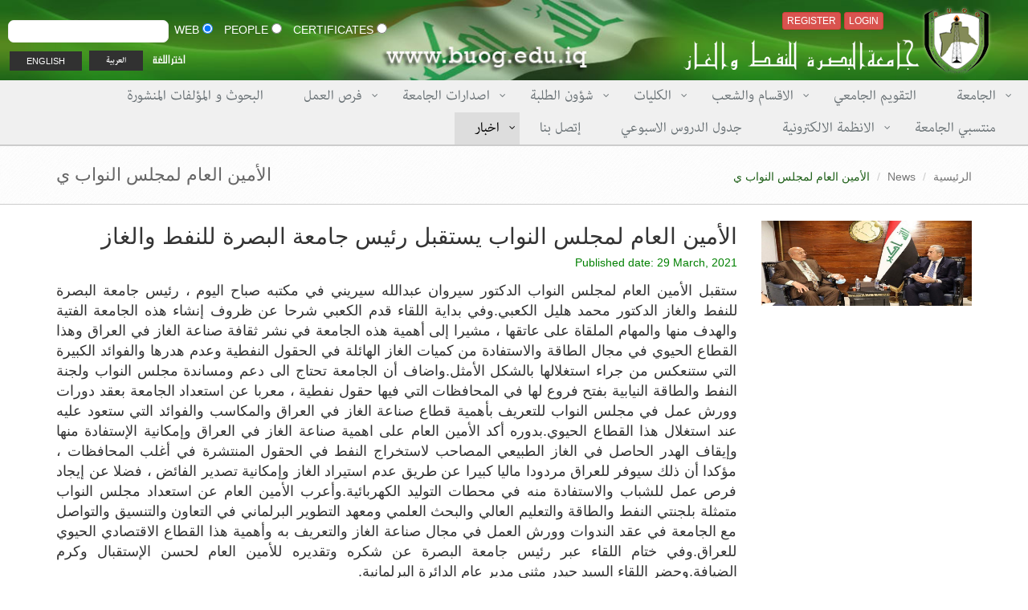

--- FILE ---
content_type: text/html; charset=UTF-8
request_url: https://buog.edu.iq/ar/news/1353
body_size: 5099
content:
<!DOCTYPE html>
<html lang="en">
<head>
	<meta charset="utf-8">
	<title>الأمين العام لمجلس النواب ي</title>
	<meta name="keywords" content="" />
	<meta name="description" content="ستقبل الأمين العام لمجلس النواب الدكتور سيروان عبدالله سيريني في مكتبه صباح اليوم ، رئيس جامعة البصرة للنفط والغاز الدكتور محمد هليل الكعبي.وفي بداية اللقاء قدم الكعبي شرحا عن ظروف إنشاء هذه الجامعة الفتية والهدف منها والمهام الملقاة" />
	<meta name="viewport" content="width=device-width, initial-scale=1">
		<link rel="stylesheet" type="text/css" href="https://buog.edu.iq/cdn/css/bootstrap.min.css">
    <link rel="stylesheet" type="text/css" href="https://buog.edu.iq/cdn/css/bootstrap-rtl.min.css">    	
    <link rel="stylesheet" type="text/css" href="https://buog.edu.iq/cdn/css/common_ar.css">  
    <link href="https://buog.edu.iq/cdn/fontawesome/css/font-awesome.min.css" rel="stylesheet">    
    <link rel="stylesheet" href="https://buog.edu.iq/cdn/css/colorbox.css" />
     
    </head>
<body>
<div class="container-fluid" id="top_header_cnt">
    <div class="row">
        <div class="col-md-5 col-sm-5 col-xs-12"> 
            <a href="https://buog.edu.iq/ar/"><img class="img-responsive pull-right" id="logo_img" src="https://buog.edu.iq/cdn/imgs/logo-ar.png" alt="" ></a>
            <div style="position: absolute;right:180px;margin-top:15px;">
                                <a href="https://buog.edu.iq/ar/login" class="btn btn-danger btn-xs">LOGIN</a>
                <a href="https://buog.edu.iq/ar/register" class="btn btn-danger btn-xs">REGISTER</a>
                                
            </div>            
        </div>
        <div class="col-md-7 col-sm-5 col-xs-12 text-left">
            <div class="row" id="search_cnt">
                <form action="https://buog.edu.iq/ar/search" method="get">
                    <input type="text" name="sq" id="sq" />
                    <div class="visible-xs"></div>
                    <label><input type="radio" name="sq_type" value="certificates" /> Certificates</label> 
                    <label><input type="radio" name="sq_type" value="people" /> People</label> 
                    <label><input type="radio" name="sq_type" value="web" checked="checked" /> Web</label> 
                </form>
            </div>
            <div class="row" id="translation_cnt">
                 <span id="select_lang_txt"> اختر اللغة </span>  &nbsp; 
                <a href="https://buog.edu.iq/ar/" class="btn btn-xs btn-danger" id="arabic_lang_txt">العربية</a>
                <a href="https://buog.edu.iq/en/" class="btn btn-xs btn-danger">English</a>                
            </div>
        </div>        
    </div>
</div>

<div class="container-fluid">
<div class="row">

<div class="header">
    <div class="container-fluid">         
        <button type="button" class="navbar-toggle" data-toggle="collapse" data-target=".navbar-responsive-collapse">
            <span class="sr-only">Toggle navigation</span>
            <span class="fa fa-bars"></span>
        </button>               
    </div>

    <div class="collapse navbar-collapse navbar-responsive-collapse">
        <div class="container-fluid">
            <ul class="nav navbar-nav">
    <li class=" dropdown"><a href="https://buog.edu.iq/ar/home" class="dropdown-toggle" data-toggle="dropdown">الجامعة </a>
                      <ul class="dropdown-menu"><li><a href="https://buog.edu.iq/ar/university-1">نبذة مختصرة عن الجامعة</a></li><li><a href="https://buog.edu.iq/ar/university-2">رؤساء الجامعة</a></li><li><a href="https://buog.edu.iq/ar/university-3">كلمة رئيس الجامعة</a></li><li><a href="https://buog.edu.iq/ar/university-4">مجلس الجامعة</a></li><li><a href="https://buog.edu.iq/ar/university-5">الرؤية والرسالة والاهداف</a></li><li><a href="https://buog.edu.iq/ar/SP">الخطة الستراتيجية</a></li><li><a href="https://buog.edu.iq/ar/reg-plan">خطة القبول</a></li></ul></li><li class=""><a    href="https://buog.edu.iq/ar/calendar">التقويم الجامعي</a></li><li class=" dropdown"><a href="#" class="dropdown-toggle" data-toggle="dropdown">الاقسام والشعب </a>
                      <ul class="dropdown-menu"><li class="dropdown-submenu"><a href="#">رئيس الجامعة </a>
                                <ul class="dropdown-menu"><li><a class="" href="https://buog.edu.iq/ar/office">المكتب</a></li><li><a class="" href="https://buog.edu.iq/ar/department-sublevel-1-1">مركز الحاسبة الالكترونية</a></li><li><a class="" href="https://buog.edu.iq/ar/department-sublevel-1-3">قسم الاعلام والعلاقات العامة</a></li><li><a class="" href="https://buog.edu.iq/ar/department-sublevel-1-4">قسم الاعمار والمشاريع</a></li><li><a class="" href="https://buog.edu.iq/ar/department-sublevel-1-5">قسم الرقابة والتدقيق المالي</a></li><li><a class="" href="https://buog.edu.iq/ar/department-sublevel-1-6">قسم ضمان الجودة والاداء الجامعي</a></li><li><a class="" href="https://buog.edu.iq/ar/department-sublevel-1">مديرية الاقسام الداخلية</a></li><li><a class="" href="https://buog.edu.iq/ar/citizen-affairs">مكتب شؤون المواطنين و المراجعين</a></li></ul></li><li class="dropdown-submenu"><a href="#">الشؤون الادارية </a>
                                <ul class="dropdown-menu"><li><a class="" href="https://buog.edu.iq/ar/department-sublevel-2-1">مساعد رئيس الجامعة للشؤون الأدارية و المالية والقانونية</a></li><li><a class="" href="https://buog.edu.iq/ar/department-sublevel-2-2">قسم الشؤون المالية</a></li><li><a class="" href="https://buog.edu.iq/ar/department-sublevel-2-3">قسم الشؤون القانونية والادارية</a></li><li><a class="" href="https://buog.edu.iq/ar/department-sublevel-2-4">قسم الصيانة والخدمات</a></li><li><a class="" href="https://buog.edu.iq/ar/department-sublevel-2-5">قسم الديوان</a></li><li><a class="" href="https://buog.edu.iq/ar/department-sublevel-3-5">قسم التربية الرياضية والفنية</a></li></ul></li><li class="dropdown-submenu"><a href="#">الشؤون العلمية </a>
                                <ul class="dropdown-menu"><li><a class="" href="https://buog.edu.iq/ar/rectorscientificasst">مساعد رئيس الجامعة للشؤون العلمية</a></li><li><a class="" href="https://buog.edu.iq/ar/department-sublevel-3-1">قسم البعثات والعلاقات الثقافية</a></li><li><a class="" href="https://buog.edu.iq/ar/department-sublevel-3-2">قسم الدراسات والبحث والتطوير</a></li><li><a class="" href="https://buog.edu.iq/ar/department-sublevel-3-4">قسم الدراسات والتخطيط والمتابعة</a></li><li><a class="" href="https://buog.edu.iq/ar/department-sublevel-3-3">قسم التسجيل وشؤون الطلبة</a></li><li><a class="" href="https://buog.edu.iq/ar/department-sublevel-3-6">مركز التعليم المستمر</a></li><li><a class="" href="https://buog.edu.iq/ar/department-sublevel-3-7">الامانة العامة للمكتبة المركزية</a></li><li><a class="" href="https://buog.edu.iq/ar/career-center">شعبة التأهيل والتوظيف ومتابعة الخريجين</a></li></ul></li></ul></li><li class=" dropdown"><a href="#" class="dropdown-toggle" data-toggle="dropdown">الكليات </a>
                      <ul class="dropdown-menu"><li class="dropdown-submenu"><a href="https://buog.edu.iq/ar/college-1">كلية هندسة النفط والغاز </a>
                                <ul class="dropdown-menu"><li><a class="" href="https://buog.edu.iq/ar/Chemical">قسم الهندسة الكيميائية وتكرير النفط</a></li><li><a class="" href="https://buog.edu.iq/ar/OIL-AND-GAS">قسم هندسة النفط والغاز</a></li><li><a class="" href="https://buog.edu.iq/ar/polymers-petrochemicals">قسم هندسة البوليمرات والبتروكيمياويات</a></li></ul></li><li class="dropdown-submenu"><a href="https://buog.edu.iq/ar/college-2">كلية الإدارة الصناعية للنفط والغاز </a>
                                <ul class="dropdown-menu"><li><a class="" href="https://buog.edu.iq/ar/management-marketing">قسم إدارة وتسويق النفط والغاز</a></li><li><a class="" href="https://buog.edu.iq/ar/oil-gas-economics">قسم إقتصاديات النفط والغاز</a></li><li><a class="" href="https://buog.edu.iq/ar/oil-project-management">قسم إدارة المشاريع النفطية</a></li></ul></li><li><a href="https://buog.edu.iq/ar/scientific-labs">المختبرات العلمية</a></li><li><a href="https://buog.edu.iq/ar/college-syllabus">المناهج العلمية</a></li></ul></li><li class=" dropdown"><a href="#" class="dropdown-toggle" data-toggle="dropdown">شؤون الطلبة </a>
                      <ul class="dropdown-menu"><li><a href="https://buog.edu.iq/ar/studenta-affairs-1">الخريجون</a></li><li><a href="https://buog.edu.iq/ar/studenta-affairs-2">الطلبة الاوائل</a></li><li><a href="https://buog.edu.iq/ar/university-life">الحياة الجامعية</a></li><li><a href="https://buog.edu.iq/ar/studenta-affairs-3">ضوابط وتعليمات</a></li></ul></li><li class=" dropdown"><a href="#" class="dropdown-toggle" data-toggle="dropdown">اصدارات الجامعة </a>
                      <ul class="dropdown-menu"><li><a href="https://buog.edu.iq/ar/issuances">جريدة الجامعة</a></li></ul></li><li class=" dropdown"><a href="#" class="dropdown-toggle" data-toggle="dropdown">فرص العمل </a>
                      <ul class="dropdown-menu"><li><a href="https://buog.edu.iq/ar/media-jobs-department">القسم الاعلامي للوظائف</a></li><li><a href="https://buog.edu.iq/ar/main-for-employment">الاستفسار حول الوظائف</a></li><li><a href="https://buog.edu.iq/ar/">لوحة اعلان الوظائف</a></li><li><a href="https://buog.edu.iq/ar/electronic-appointment-system">نظام التعيينات الالكتروني</a></li><li><a href="https://buog.edu.iq/ar/university-employment-conditions">شروط التوظيف الجامعية</a></li><li><a href="https://buog.edu.iq/ar/government-employment-conditions">شروط التوظيف الحكومي</a></li><li><a href="https://buog.edu.iq/ar/inquiries-about-jobs">الرئيسية للتوظيف</a></li></ul></li><li class=""><a  href="https://buog.edu.iq/ar/worldwide-published-researches">البحوث و المؤلفات المنشورة</a></li><li class=""><a  href="https://buog.edu.iq/ar/staff">منتسبي الجامعة</a></li><li class=" dropdown"><a href="https://buog.edu.iq/ar/government-systems" class="dropdown-toggle" data-toggle="dropdown">الانظمة الالكترونية </a>
                      <ul class="dropdown-menu"><li><a href="https://ur.gov.iq/">بوابة اور الالكترونية للخدمات الحكومية</a></li><li><a href="http://www.ca.iq/">حكومة المواطن الالكترونية</a></li><li><a href="http://repository.buog.edu.iq:6001/greenstone3/library">المستودع الرقمي</a></li><li><a href="http://courses.buog.edu.iq/?lang=ar">البوابة التعليمية الالكترونية</a></li></ul></li><li class=""><a  href="https://buog.edu.iq/ar/schedule">جدول الدروس الاسبوعي</a></li><li class=""><a    href="https://buog.edu.iq/ar/contact">إتصل بنا</a></li><li class="active dropdown"><a href="https://buog.edu.iq/ar/news" class="dropdown-toggle" data-toggle="dropdown">اخبار </a>
                      <ul class="dropdown-menu"><li><a href="https://buog.edu.iq/ar/activities">النشاطات</a></li><li><a href="https://buog.edu.iq/ar/events">الأحداث</a></li><li><a href="https://buog.edu.iq/ar/training-programs">دورات مركز التعليم المستمر</a></li><li><a href="https://buog.edu.iq/ar/training-programs-cc">دورات مركز الحاسبة الالكترونية</a></li><li><a href="https://buog.edu.iq/ar/Sustainability-activity">نشاطات الاستدامة والبيئة</a></li></ul></li> 
            </ul>
        </div>
    </div>
</div>

</div>
</div><div class="breadcrumbs">
    <div class="container">
        <h1 class="pull-left">الأمين العام لمجلس النواب ي</h1>
        <ul class="pull-right breadcrumb">
            <li><a href="https://buog.edu.iq/ar/">الرئيسية</a></li>
            <li><a href="https://buog.edu.iq/ar/latest-university-news">News</a></li>            
            <li class="active">الأمين العام لمجلس النواب ي</li>
        </ul>
    </div>
</div>
<div class="container pg_min_ht">
  <div class="row" id="news_detail">
    <div class="col-md-3 col-xs-12"><img class="img-responsive" src="https://buog.edu.iq/uploads/news/thumb/WhatsApp Image 2021-03-30 at 9.49.32 AM.jpeg" alt="" /></div>    <div class="col-md-9 col-xs-12">
      <h1>الأمين العام لمجلس النواب يستقبل رئيس جامعة البصرة للنفط والغاز</h1>
      <h2> Published date: 29 March, 2021</h2>      
            <p dir="rtl" style="text-align: justify;"><span style="font-size:18px;">ستقبل الأمين العام لمجلس النواب الدكتور سيروان عبدالله سيريني في مكتبه صباح اليوم ، رئيس جامعة البصرة للنفط والغاز الدكتور محمد هليل الكعبي.وفي بداية اللقاء قدم الكعبي شرحا عن ظروف إنشاء هذه الجامعة الفتية والهدف منها والمهام الملقاة على عاتقها ، مشيرا إلى أهمية هذه الجامعة في نشر ثقافة صناعة الغاز في العراق وهذا القطاع الحيوي في مجال الطاقة والاستفادة من كميات الغاز الهائلة في الحقول النفطية وعدم هدرها والفوائد الكبيرة التي ستنعكس من جراء استغلالها بالشكل الأمثل.واضاف أن الجامعة تحتاج الى دعم ومساندة مجلس النواب ولجنة النفط والطاقة النيابية بفتح فروع لها في المحافظات التي فيها حقول نفطية ، معربا عن استعداد الجامعة بعقد دورات وورش عمل في مجلس النواب للتعريف بأهمية قطاع صناعة الغاز في العراق والمكاسب والفوائد التي ستعود عليه عند استغلال هذا القطاع الحيوي.بدوره أكد الأمين العام على اهمية صناعة الغاز في العراق وإمكانية الإستفادة منها وإيقاف الهدر الحاصل في الغاز الطبيعي المصاحب لاستخراج النفط في الحقول المنتشرة في أغلب المحافظات ، مؤكدا أن ذلك سيوفر للعراق مردودا ماليا كبيرا عن طريق عدم استيراد الغاز وإمكانية تصدير الفائض ، فضلا عن إيجاد فرص عمل للشباب والاستفادة منه في محطات التوليد الكهربائية.وأعرب الأمين العام عن استعداد مجلس النواب متمثلة بلجنتي النفط والطاقة والتعليم العالي والبحث العلمي ومعهد التطوير البرلماني في التعاون والتنسيق والتواصل مع الجامعة في عقد الندوات وورش العمل في مجال صناعة الغاز والتعريف به وأهمية هذا القطاع الاقتصادي الحيوي للعراق.وفي ختام اللقاء عبر رئيس جامعة البصرة عن شكره وتقديره للأمين العام لحسن الإستقبال وكرم الضيافة.</span><span style="font-size: 18px;">وحضر اللقاء السيد حيدر مثنى مدير عام الدائرة البرلمانية.</span></p>          
    </div>
  </div>
      <div class="row text-center">
      <hr/><h3> News Pictures </h3><hr/>
    </div>

      <div class="col-md-4 col-xs-12">
      <div class="news_pic_cnt"><a class="group1" href="https://buog.edu.iq/uploads/news/large/WhatsApp Image 2021-03-30 at 9.49.32 AM (1).jpeg"><img src="https://buog.edu.iq/uploads/news/small/WhatsApp Image 2021-03-30 at 9.49.32 AM (1) - Copy.jpeg" alt="" class="img-responsive" /></a></div>
    </div>
      <div class="col-md-4 col-xs-12">
      <div class="news_pic_cnt"><a class="group1" href="https://buog.edu.iq/uploads/news/large/WhatsApp Image 2021-03-30 at 9.49.32 AM - Copy (2).jpeg"><img src="https://buog.edu.iq/uploads/news/small/WhatsApp Image 2021-03-30 at 9.49.32 AM - Copy.jpeg" alt="" class="img-responsive" /></a></div>
    </div>
  </div>
<div class="container-fluid">
  <div class="row">
      <div class="text-center" id="visitor_block">
          <span>الزوار</span>
          <span class="vc1">6</span><span class="vc2">8</span><span class="vc1">6</span><span class="vc2">8</span><span class="vc1">7</span><span class="vc2">6</span><span class="vc1">4</span>        
      </div>
  </div>
</div>
<div class="container-fluid" id="footer">
  <div class="container">
    <div class="row">
      <div class="col-md-4 col-xs-12">
        <a id="footer_logo" href="https://buog.edu.iq/ar/"><img class="img-responsive pull-right" src="https://buog.edu.iq/cdn/imgs/footer_logo.png" alt="" ></a>
      </div>
      <div class="col-md-8 col-xs-12">
        <ul>
        <li><a href="https://buog.edu.iq/ar/announcements">اعلانات</a></li></ul><ul><li><a href="https://buog.edu.iq/ar/news">اخر الاخبار</a></li><li><a href="https://buog.edu.iq/ar/events">احداث</a></li></ul><ul><li><a href="https://buog.edu.iq/ar/activities">نشاطات</a></li><li><a href="https://buog.edu.iq/ar/contact">اتصل بنا</a></li>        </ul>
      </div>
    </div>
    <div class="row text-center" id="most_footer_row">
      <p>&COPY; جامعة البصرة للنفط والغاز.تصميم الموقع <a target="_blank" href="http://asas.net/"> شركة الاساس</a></p>
    </div>  
  </div>  
</div>
<script type="text/javascript">
    var cdn_url = 'https://buog.edu.iq/cdn/';
    var base_url = 'https://buog.edu.iq/ar/';
</script>
<script type="text/javascript" src="https://buog.edu.iq/cdn/js/jquery-1.11.3.min.js"></script>
<script type="text/javascript" src="https://buog.edu.iq/cdn/js/bootstrap.min.js"></script> 
<script type="text/javascript">
    $.fn.bsbutton = $.fn.button; 
</script>
<script type="text/javascript" src="https://buog.edu.iq/cdn/js/jquery.colorbox-min.js"></script>
<script type="text/javascript" src="https://buog.edu.iq/cdn/js/common.js"></script>

<script type="text/javascript">
    $(document).ready(function()
    {
        $('a').each(function()
        {
            if($(this).attr('href'))
            {
              var c_href = $(this).attr('href');
              if(c_href.substring(0, 1) == "/")
              {
                  var c_href_ext = c_href.substr(-3, 3);
                  if(c_href_ext != "jpg" && c_href_ext != "jpeg" && c_href_ext != "gif" && c_href_ext != "png")
                  {
                      var target_href = "https://buog.edu.iq/ar/"+"download_file?file_name="+c_href;
                      $(this).attr({'href': target_href});
                  }
              }
            }
        });
        $(".group1").colorbox({
          rel:'group1',
          maxWidth: "95%", 
          maxHeight: "95%",
          scalePhotos: true        
        }); 

                                           
    });
</script>
<script defer src="https://static.cloudflareinsights.com/beacon.min.js/vcd15cbe7772f49c399c6a5babf22c1241717689176015" integrity="sha512-ZpsOmlRQV6y907TI0dKBHq9Md29nnaEIPlkf84rnaERnq6zvWvPUqr2ft8M1aS28oN72PdrCzSjY4U6VaAw1EQ==" data-cf-beacon='{"version":"2024.11.0","token":"42586052b7d340a4a91326e29c4461bc","r":1,"server_timing":{"name":{"cfCacheStatus":true,"cfEdge":true,"cfExtPri":true,"cfL4":true,"cfOrigin":true,"cfSpeedBrain":true},"location_startswith":null}}' crossorigin="anonymous"></script>
</body>
</html>	

--- FILE ---
content_type: text/css
request_url: https://buog.edu.iq/cdn/css/common_ar.css
body_size: 4970
content:
@font-face {
  font-family: 'SC_SHARJAH';
  src: url('../fonts/SC_SHARJAH.ttf');
}
@font-face {
  font-family: 'Adobe Arabic Bold';
  src: url('../fonts/Adobe Arabic Bold.otf');
}
@font-face {
  font-family: 'Adobe Arabic Regular';
  src: url('../fonts/Adobe Arabic Regular.otf');
}
@font-face {
  font-family: 'PT_Simple_Bold_Ruled';
  src: url('../fonts/PT_Simple_Bold_Ruled.ttf');
}
@font-face {
  font-family: 'arabtype';
  src: url('../fonts/arabtype.ttf');
}
#arabic_lang_txt{
  font-size: 14px !important;
  padding-top: 1px !important;
  padding-bottom: 1px !important;
  font-family: 'Adobe Arabic Bold';
}
#select_lang_txt{
  font-size: 15px;
  font-family: 'SC_SHARJAH';
}
.dir_ltr{direction: ltr;}
.pg_min_ht{
  min-height: 380px;
  padding-bottom: 20px;
}
.padd0-left{padding-left: 0px;}
#myCarousel .glyphicon{
  font-size: 50px;
}
.display-block{display: block;margin-bottom: 10px;margin-left: 30%;}
.red{color:red;}
/*Navbar*/
.header {
  z-index: 99;
  background: #f0f0f0;
  position: relative;
  font-family: 'Adobe Arabic Regular';
}

/*Header Container*/
.header > .container {
  display: table;
}

@media (max-width: 768px) {
  .header > .container {
    width: 100%;
  }
}

@media (max-width: 991px) {
  .header > .container {
    margin-bottom: 0;
  }
}

/*Navbar Toggle*/
.header .navbar-toggle {
  border-color: #5fb611;
}

@media (max-width: 991px) {
  .header .navbar-toggle {
    margin-right: 0;
  }
}

.header .navbar-toggle .fa {
  color: #fff;
  font-size: 19px;
}

.header .navbar-toggle,
.header .navbar-toggle:hover, 
.header .navbar-toggle:focus {
  background: #687074;
  padding: 6px 10px 2px;
}

.header .navbar-toggle:hover {
  background: #5fb611 !important;
}

/*Navbar Collapse*/
.header .navbar-collapse {
  position: relative;
}

/*Navbar Menu*/

.header .navbar-nav > li > a {
  color: #687074;
  font-size: 24px;
  font-weight:400;
  text-transform: uppercase;
}
.header .navbar-nav > li a:hover {
  background-color: #dddddd !important;
}

.header .navbar-nav > .active > a {
  color: #000000;
  background-color: #dddddd !important;
}

  
@media (min-width: 992px) {
  .header .navbar-nav {
    float: right;
  } 
}

/*No Topbar*/
.header.no-topbar .navbar-toggle {
  margin-top: 25px;
}

@media (min-width: 992px) {
  .header.no-topbar .navbar-nav {
    padding-top: 36px;
  }
}

/*Navbar Collapse*/
@media (max-width: 991px) {
    .header .navbar-collapse,
  .header .navbar-collapse .container {
    padding-left: 0;
    padding-right: 0;
  }
}


/*--------------------------------------------------
    [3. Header - Responsive Navbar Style]
----------------------------------------------------*/

/*Responsive Navbar*/
@media (max-width: 991px) {
  /*Responsive code for max-width: 991px*/
    .header .navbar-header {
        float: none;
    }
    
    .header .navbar-toggle {
        display: block;
    }
    
    .header .navbar-collapse.collapse {
        display: none !important;
    }
    
    .header .navbar-collapse.collapse.in {
        display: block !important;
      overflow-y: auto !important;
    }
    
    .header .navbar-nav {
        margin: 0 0 5px;
        float: none !important;
    }

    .header .navbar-nav > li {
        float: none;
    }
    
    .header .navbar-nav > li > a {
        padding-top: 30px;
        padding-bottom: 40px;
    }

    /*Pull Right*/
    .header .dropdown-menu.pull-right {
    float: none !important;
  }

  /*Dropdown Menu Slide Down Effect*/
  .header .navbar-nav .open .dropdown-menu {
    border: 0;
    float: none;
    width: auto;
    margin-top: 0;
    position: static;
    box-shadow: none;
    background-color: transparent;
  }

  .header .navbar-nav .open > a,
  .header .navbar-nav .open > a:hover,
  .header .navbar-nav .open > a:focus {
    border-bottom-color: #eee;
  }

  .header .navbar-nav .open .dropdown-menu > li > a,
  .header .navbar-nav .open .dropdown-menu .dropdown-header {
    padding: 5px 15px 5px 25px;
  }
  
  .header .navbar-nav .open .dropdown-menu > li > a {
    line-height: 20px;
  }
  
  .header .navbar-nav .open .dropdown-menu > li > a:hover,
  .header .navbar-nav .open .dropdown-menu > li > a:focus {
    background-image: none;
  }

  .header .navbar-nav .open .dropdown-menu > li > a {
    color: #777;
  }

  .header .navbar-nav .open .dropdown-menu > li > a:hover,
  .header .navbar-nav .open .dropdown-menu > li > a:focus {
    color: #333;
    background-color: transparent;
  }
  
  .header .navbar-nav .open .dropdown-menu > .active > a,
  .header .navbar-nav .open .dropdown-menu > .active > a:hover,
  .header .navbar-nav .open .dropdown-menu > .active > a:focus {
    color: #555;
    background-color: #e7e7e7;
  }
  
  .header .navbar-nav .open .dropdown-menu > .disabled > a,
  .header .navbar-nav .open .dropdown-menu > .disabled > a:hover,
  .header .navbar-nav .open .dropdown-menu > .disabled > a:focus {
    color: #ccc;
    background-color: transparent;
  }

  .header .dropdown-menu.no-bottom-space {
    padding-bottom: 0;
  }   

  /*Design for max-width: 991px*/
  .header .navbar-nav > li > a {
    font-size: 24px;
    padding: 9px 10px;
  }

  .header .navbar-nav > li a {
    border-bottom: solid 1px #eee;
  } 

  .header .navbar-nav > li > a:focus {
    background: none;
  }

  .header .navbar-nav > li > a:hover {
    color: #687074;
  }

  .header .navbar-nav > .active > a,
  .header .navbar-nav > .active > a:hover,
  .header .navbar-nav > .active > a:focus {
    background: #1f6618 !important;
    color: #fff !important; 
  }

  .header .dropdown .dropdown-submenu > a { 
    font-size: 20px;
    color: #555 !important;
    text-transform: uppercase;
  }
}

@media (min-width: 992px) {   
  /*Navbar Collapse*/
  .header .navbar-collapse {
    padding: 0;
  }

  /*Navbar*/
  .header .container > .navbar-header, 
  .header .container-fluid > .navbar-header, 
  .header .container > .navbar-collapse, 
  .header .container-fluid > .navbar-collapse {
    margin-bottom: -10px;
  }

  .header .navbar-nav {
    position: relative;
  }

  .header .navbar-nav > li > a {
    position: relative;
    padding: 9px 25px 9px 25px;
  }

  .header .navbar-nav > li > a,
  .header .navbar-nav > li > a:focus {  
    border-bottom: solid 2px transparent;
  }
  
  .header .navbar-nav > li > a,
  .header .navbar-nav > li > a:hover,
  .header .navbar-nav > li > a:focus, 
  .header .navbar-nav > .active > a, 
  .header .navbar-nav > .active > a:hover, 
  .header .navbar-nav > .active > a:focus {
    background: none;
  }

  .header .navbar-nav > .open > a,
  .header .navbar-nav > .open > a:hover,
  .header .navbar-nav > .open > a:focus {
    color: #000000;
  }

  .header .navbar-nav > li:hover > a {
        color: #000000;
    }

  /*Dropdown Menu*/
  .header .dropdown-menu { 
    padding: 0;
    border: none;
    min-width: 200px; 
    border-radius: 0; 
    z-index: 9999 !important;
    border-top: solid 2px #687074; 
    border-bottom: solid 2px #687074; 
  }

  .header .dropdown-menu li a { 
    color: #687074; 
    font-size: 20px; 
    font-weight: 400; 
    padding: 6px 15px; 
    border-bottom: solid 1px #eee;
  }

  .header .dropdown-menu .active > a,
  .header .dropdown-menu li > a:hover {
    color: #687074;
    filter: none !important;
    background: #eee !important;
    -webkit-transition: all 0.1s ease-in-out;
    -moz-transition: all 0.1s ease-in-out;
    -o-transition: all 0.1s ease-in-out;
    transition: all 0.1s ease-in-out;
  }

  .header .dropdown-menu li > a:focus {
    background: none;
    filter: none !important;
  }

  .header .navbar-nav > li.dropdown:hover > .dropdown-menu {
    display: block;
  } 

  .header .open > .dropdown-menu {
    display: none;
  }

  /*Search*/
  .header .navbar-nav .search-open {
    width: 330px;
  }
}


/*--------------------------------------------------
    [4. Header - Submenu]
----------------------------------------------------*/

/*Dropdown Submenu for BS3
------------------------------------*/
.header .dropdown-submenu { 
   position: relative; 
}

.header .dropdown > a:after,
.header .dropdown-submenu > a:after {
    top: 8px;
    left: 9px;
    font-size: 12px;
    content: "\f104";
    position: absolute;
    font-weight: normal;
    display: inline-block;
    font-family: FontAwesome;
}

@media (max-width: 991px) {
    .header .dropdown-submenu > a:after {
      content: "";
    }
}

.header .dropdown > a:after {
    top: 9px;
    right: 5px;
    content: "\f107";
    font-family: FontAwesome;
}

.header .dropdown-submenu > .dropdown-menu { 
  top: 3px; 
  right: 100%; 
  margin-top: -5px; 
  margin-left: 0px; 
}

/*Submenu comes from LEFT side*/
.header .dropdown-submenu > .dropdown-menu.submenu-left {
  left: -100%;
}

.header .dropdown-submenu:hover > .dropdown-menu {  
    display: block;
}

@media (max-width: 991px) {
  .header .dropdown-submenu > .dropdown-menu {  
    display: block;
    margin-left: 15px;
  }
}

.header .dropdown-submenu.pull-left {
  float: none;
}

.header .dropdown-submenu.pull-left > .dropdown-menu {
  left: -100%;
  margin-left: 10px;
}

.header .dropdown-menu li [class^="fa-"],
.header .dropdown-menu li [class*=" fa-"] {
  left: -3px;
  width: 1.25em;
  margin-right: 1px;
  position: relative;
  text-align: center;
  display: inline-block;
}
.header .dropdown-menu li [class^="fa-"].fa-lg,
.header .dropdown-menu li [class*=" fa-"].fa-lg {
  /* increased font size for fa-lg */
  width: 1.5625em;
}

/* Navbar ends */

#top_header_cnt{
  height: 100px;
  background:url('../imgs/header-picture.jpg') no-repeat;
  background-size: cover;
} 

#top_header_cnt img{
  padding: 6px 10px 4px 10px;
}

#search_cnt{
  padding: 25px 10px 10px 10px;
}
#search_cnt input[type="text"]{
  float: left;
  border-radius: 7px;
  border:1px solid #eeeeee;
  padding: 3px;
  margin-right: 7px;
  width: 200px;
}
#search_cnt label{
  color:#fff;
  text-transform: uppercase;
  margin-right: 10px;
  font-weight: normal;
}

#translation_cnt{
  padding: 0px 0px 0px 10px;
  color: #ffffff;
  text-transform: uppercase;
}

#translation_cnt a{
  padding: 3px 20px 3px 20px;
}

#translation_cnt a.btn{
  font-size: 11px;
  background-color: #313131;
  border-color:#313131;
  border-radius: 0px;
  margin-right: 3px;
  margin-left: 2px;
}

#footer{
  padding-top: 20px;
  font-size: 12px;
}
#footer ul{
  list-style-type: none;
  float:left;
  width: 250px;
  line-height: 20px;
  font-size: 13px;
}
#footer p{
  line-height: 22px;
}
#footer_logo img{
  margin-bottom: 30px;
  padding: 10px;
}
#footer ul li{
  border-bottom: 1px dashed #666;
  padding: 5px;
}
#footer a{
  text-decoration: none;
  color:#333333;
}
#most_footer_row{
  margin-top: 20px;
  font-size: 15px;
  padding: 5px;
  border-top:1px solid #666;
}
.carousel-caption {
  float:left;
  width: 60%;
  z-index: 10;
  left:20%;
  padding: 10px;
  opacity: 0.9;
  text-align: center;
  color:#ffffff;
  margin-top: 0px;
  font-size: 22px;
  background: rgba(28, 80, 9, 0.8);
}


/* Declare heights because of positioning of img element */
.carousel{
  margin-bottom: 30px;
}
#myCarousel2.carousel{
  margin-bottom: 0px;
}
.carousel .item {
  height: 385px;
  background-color: #fff;
}
#myCarousel2 .item{
  height:130px;
}

.carousel-inner > .item img {
  margin-left: auto;
  margin-right: auto;
}
.carousel ol{
  margin-bottom: -30px;
  z-index: 101;
  text-align: center;
  width: 100%;
}

.carousel li{
  background-color: #333333;
  border-color: #333333;
  padding: 6px;
}

.left .glyphicon{
  left:10%;
}
.right .glyphicon{
  right:20%;
}


/*Default Breadcrumbs*/
.breadcrumbs {
  overflow: hidden;
  padding: 10px 0 6px;
  border-bottom: solid 1px #eee;
  background: url(../imgs/breadcrumbs.png) repeat;
  border-top: 2px solid #cccccc;  
  border-bottom: 1px solid #cccccc;
  margin-bottom: 20px;
}

.breadcrumbs h1 {
  color: #666;
  font-size: 22px;
  margin-top: 14px;
}

.breadcrumb { 
  top: 10px;
  padding-right: 0;
  background: none;
  position: relative;
}
.breadcrumb a {
  color: #777;
}
.breadcrumb li.active,
.breadcrumb li a:hover {
  color: #1f6019;
  text-decoration: none;
}

@media (max-width: 550px) {
  .breadcrumbs h1.pull-left,
  .breadcrumbs ul.pull-right {
    width: 100%;
    text-align: center;
  }

  .breadcrumbs h1.pull-left {
    margin-bottom: 0;
  }

  .breadcrumbs .breadcrumb {
    top: 0;
    margin-bottom: 10px;
  }
}

.news_row{
  float: left;
  width: 100%;
  margin-bottom: 15px;
  padding: 12px 12px 12px 0px;
  background-color: #eee;
  border:2px solid #dddddd;
}

.news_row h1{
  font-size: 22px;
  margin-top: 5px;
  margin-bottom: 7px;
}

.news_row h2{
  font-size: 13px;
  margin-top: 5px;
  font-weight: bold;
}

#news_detail h1{
  font-size: 28px;
  margin-top: 5px;
}
#news_detail h2{
  font-size: 14px;
  color:green;
  margin-top: 10px;
  margin-bottom: 15px;
}

#download_pdf_cnt{
  margin-bottom: 10px;
}


#latest_announcements_block{
  background-color: #eee;
}
#latest_announcements_block > div{
  background-color: #eff9ee;
  height: 200px;
}
#latest_announcements_block ul{
  padding-top: 10px;
  line-height: 30px;
  padding-left: 25px;
}
#latest_announcements_block a{
  color:#333333;
}
#latest_announcements_block marquee{
  margin:0px;padding:0px;height:180px;
}

#imp_links a{
  display: block;
  padding: 5px 10px;
  color:#ffffff;
  margin-top: 7px;
  text-decoration: none;
  background: #b4ddb4; /* Old browsers */
  background: -moz-linear-gradient(top,  #b4ddb4 0%, #268b02 42%, #216c05 67%, #005700 83%, #1d5908 100%); /* FF3.6-15 */
  background: -webkit-linear-gradient(top,  #b4ddb4 0%,#268b02 42%,#216c05 67%,#005700 83%,#1d5908 100%); /* Chrome10-25,Safari5.1-6 */
  background: linear-gradient(to bottom,  #b4ddb4 0%,#268b02 42%,#216c05 67%,#005700 83%,#1d5908 100%); /* W3C, IE10+, FF16+, Chrome26+, Opera12+, Safari7+ */
  filter: progid:DXImageTransform.Microsoft.gradient( startColorstr='#b4ddb4', endColorstr='#1d5908',GradientType=0 ); /* IE6-9 */
}

#university_news_block ul{
  padding: 0px;
  list-style-type: none;
}
#university_news_block li{
  background-color: #eeeeee;
  margin-top: 10px;
  padding: 10px;
}
#university_news_block h3{
  font-size: 16px;
  font-weight: bold;
  text-transform: uppercase;
  border-bottom: 1px dotted #333333;
  padding-bottom: 7px;
  margin-bottom: 7px;
}
#university_news_block img
{
  max-height: 120px;
}
#university_news_block a{
  text-decoration: none;
  color:#333333;
}


#useful_links_block .row div:nth-child(even){
  padding-left: 0px;
}
#latest_activities_block{
  margin-right: 10px;
  background-color: #f8f8f8;
}
#latest_events_block{
  margin-left: 10px;
}

#latest_events_block a{
  color:#000000;
  text-decoration: none;
}

#latest_events_block li:nth-child(even){
  padding: 5px;
  background-color: #eeeeee;
}
#latest_events_block li:nth-child(odd){
  padding: 5px;
  background-color: #dddddd;
}

#latest_activities_block ul, #latest_events_block ul{
  padding: 0px;
  list-style-type: none;
}
#latest_activities_block .row, #latest_events_block .row{
  margin-top: 10px;
}
#latest_activities_block h3, #latest_events_block h3{
  font-size: 15px;
  font-weight: bold;
  text-transform: uppercase;
  margin-top: 2px;
  margin-bottom: 3px;
}
#latest_activities_block a{
  text-decoration: none;
  color:#333333;
}
#latest_activities_block a.btn{
  display: block;
  border-radius: 0px;
  color:#ffffff;
  background-color: #555555;
  border:1px solid #555555;
}

#opinion_block > div{
  padding: 10px;
  background-color: #eff9ee;
}

#visitor_block{
  font-family: Trebuchet MS;
  padding: 10px;
  font-size: 38px;
  font-weight: bold;
  text-align: center;
  background-color: #eff9ee;
  letter-spacing: 10px;
}

#visitor_block .vc1{
  background-color: #2f5c1f;
  padding: 3px 0px 3px 6px;
  margin-right: 5px;
  color:#ffffff;
}
#visitor_block .vc2{
  background-color: #4f8d38;
  padding: 3px 0px 3px 6px;
  margin-right: 5px;
  color:#ffffff;
}

#clock_block > div{
  background-color: #fafafa;
}

#university_guide>div, #university_centers>div{
  background-color: #eff9ee;
  padding: 10px;
  line-height: 25px;
}



.headline {
  display: block;
  margin: 10px 0 25px 0;
  border-bottom: 1px dotted #e4e9f0;
}

.headline h2 {
  font-size: 22px;
}
.headline h2 
{
  margin: 0 0 -2px 0;
  padding-bottom: 5px;
  display: inline-block;
  border-bottom: 2px solid #1c5009;
}


.search_list li{
  border-bottom: 1px dashed #aaaaaa;
  padding-bottom:15px;
}

.search_list .search_title a{
  color:#333333;
}

.search_result_people{
  padding-bottom: 15px;
  margin-bottom: 10px;
  border-bottom: 1px dashed #aaaaaa;
}

.search_result_people h1{
  margin-top: 5px;
  margin-bottom: 10px;
}

.news_pic_cnt{
  height:250px;
  overflow: hidden;
}

#site_url{
  font-family: Times New Roman;
  position: absolute;
  margin-top: 70px;  
  margin-left: -40%;
  color:#444444;
  opacity: 0.7;
  font-size: 18px;
  font-weight: bold;
  text-transform: uppercase;
}

.imp_text{
  margin-left: 50px;
}
#imp_right_icon{
  position: absolute;right:12px;top:0px;
}
#nt-example2 {
  margin: auto;
}
#nt-example2 a{
  color:#ffffff;
}

#nt-example2-container {
  margin-bottom: 20px;
  height: 45px;
}

#nt-example2-container i {
  font-size: 36px;
  margin: 8px;
  cursor: pointer;
  -webkit-transition: all 0.1s ease-in-out;
  -moz-transition: all 0.1s ease-in-out;
  -ms-transition: all 0.1s ease-in-out;
  -o-transition: all 0.1s ease-in-out;
  transition: all 0.1s ease-in-out;
}

#nt-example2-container i:hover {
  color: #333;
}

#nt-example2{
  padding-left: 0px;
  margin-left: 0px;
}
#nt-example2 li {
  color: #f2f2f2;
  background: #fe0000;
  white-space: nowrap;
  overflow: hidden;
  text-overflow: ellipsis;
  height: 60px;
  padding: 10px 75px 10px 16px;
  line-height: 40px;
  list-style: none;
  font-size: 24px;
  text-align: right;
}

#nt-example2 li .state {
  font-size: inherit;
  margin: 0;
}

#nt-example2 span.hour {
  font-weight: 700;
}

#nt-example2-infos-triangle {
  width: 0px;
  height: 0px;
  border-style: solid;
  border-width: 0 15px 16px 15px;
  border-color: transparent transparent #fe0000 transparent;
  margin: 6px auto 0;
}

#nt-example2-infos {

  margin: auto;
  padding: 12px;
  color: #f2f2f2;
  background: #fe0000;
}

#nt-example2-infos .infos-hour {
  font-size: 40px;
  font-weight: 700;
  margin-top: 20px;
}

#nt-example2-infos h4 {
  color: #F2F2F2;
  font-weight: 500;
}

#nt-example2-infos .infos-text {
  text-align: right;
}
/*
.home_block{
  box-shadow: 0 4px 8px 0 rgba(0, 0, 0, 0.2), 0 6px 20px 0 rgba(0, 0, 0, 0.19);
  margin-top: 10px;
  margin-bottom: 20px;
}
.home_block a{
  text-decoration: none;
}
.home_block h1{
  font-size:17px;
  font-weight: 700;
  text-transform: uppercase;
  color:#000;
  background-color: #ccc;
  padding: 8px;
  margin-top: 0px;
  text-align: center;
}*/

.home_block{
  font-family: 'Adobe Arabic Regular';
  font-size: 20px;
}
.home_news_block{
  font-family: 'Adobe Arabic Regular';
}

.home_block img{
  max-width: 96%;
}
.home_block h2, .home_news_block h2{
  font-family: 'Adobe Arabic Bold';  
  font-size: 18px;
  color:#ffffff;
  background-color: #1c5009;
  padding: 10px;
  margin-bottom: 0px;
  text-transform: uppercase;
}
.home_block > div{
  background-color: #eff9ee;
  padding: 2%;
}
.home_news_block h2{
  margin-top:0px;
}

.reg-page {
  color: #555;
  padding: 30px;
  background: #fefefe;
  border: solid 1px #eee;
  box-shadow: 0 0 3px #eee;
  margin-top: 30px;
}

/*Reg Header*/
.reg-header {
  color: #555;
  text-align: center;
  margin-bottom: 35px;
  border-bottom: solid 1px #eee;
}

.reg-header h2 {
  font-size: 24px;
  margin-bottom: 15px;
}

/*Reg Forms*/
.reg-page label {
  color: #777;
}

.input{
  margin-bottom: 20px;
}
.form-control {
  box-shadow: none;
  border-radius: 0;
}

.input-group-addon {
  border-radius: 0;
}

.form-control:focus {
  border-color: #bbb;
  box-shadow: 0 0 2px #c9c9c9;
}

.btn-theme-bg {
  color: #fff; 
  background-color: #a33232;
  border-color: #a33232;  
}

.btn i {
  margin-right: 10px;
}

.btn-theme-bg:hover {
  background-color: #333;
  border-color: #333; 
}
.btn-theme-dark {
  background-color: #333;
  color: #fff;
}

.btn-theme-dark:hover {
  color: #fff;
  background-color: #32c5d2;
}

.frm_error_line{
  padding: 3px;
  background-color: #f7d6d6;
  color:#ac2323;
}

#register_success{
  margin-top: 25px;
}
#register_success h1{
  font-size: 30px;
  color:green;
}
#register_success h2{
  font-size: 20px;
}
#register_success h3{
  font-size: 15px;
}

.certificate_block{
  background-color: #eee;
  padding: 10px;
  border:1px solid #333;
  margin-top: 20px;
}
.certificate_block h1{
  font-size: 27px;
}
.certificate_block h2{
  font-size: 22px;
}
.certificate_block h3{
  font-size: 20px;
}

#trainee_cnt h3{
  font-size: 18px;
}

.home_news_block{
  border:1px solid #333333;
  min-height: 300px;
  margin-top: 30px;
  font-weight: bold;
  background-color: #abf491;
}
.home_news_block a{
  color:#000000;
}
/*.home_news_block h2{
  background-color: #333333;
  color:#fff;
  padding: 8px;
  font-size: 18px;
  font-weight: 700;
  text-transform: uppercase;
  margin-top: 0px;
}*/

.home_news_block ul{
  padding-top: 10px;
  padding-right: 30px;
  list-style-type: circle;
  font-size: 17px !important;
}

.home_news_block li{
  line-height: 25px;
  padding: 5px;
}
/*
.home_news_block li::before{
  content: '\2014';
  position: absolute;
  margin-left: -20px;
}
.home_news_block li{
  line-height: 25px;
  border-bottom: 1px solid #ccc;
  padding: 8px;
}
.home_news_block li:nth-child(even){
  background-color: #eee;
}*/

#visitor_block{
  margin-top: 30px;
  padding: 20px;
  background-color: #ccc;
}

#nt-example2{
  padding-right: 0px;
  margin-right: 0px;
}

#logo_img{
  height: 100px;
}

.staff_block{
  background-color: #eeeeee;
  color:#000000;
  margin-right: 25px;
  padding: 15px;
  border-radius: 10px;
}
.staff_block .title{
  font-size: 15px;
}


@media (max-width: 767px) {
  #top_header_cnt{
    height: 200px;
    background:url('../imgs/header-picture.jpg') repeat;
    background-size: cover;
  } 
}


--- FILE ---
content_type: text/plain
request_url: https://buog.edu.iq/uploads/news/small/WhatsApp%20Image%202021-03-30%20at%209.49.32%20AM%20(1)%20-%20Copy.jpeg
body_size: 28862
content:
���� JFIF  ` `  �� "Exif  MM *               �� C 		



	�� C��  �" ��           	
�� �   } !1AQa"q2���#B��R��$3br�	
%&'()*456789:CDEFGHIJSTUVWXYZcdefghijstuvwxyz���������������������������������������������������������������������������        	
�� �  w !1AQaq"2�B����	#3R�br�
$4�%�&'()*56789:CDEFGHIJSTUVWXYZcdefghijstuvwxyz��������������������������������������������������������������������������   ? ���m���۽C]����O�yr�MP�9��:s�Z���Ǉ���B�V�[k2D��Հ����z���Nk;�^� �;AK��Iov�&4���?S����;VD���#�m���6�{o��^E!Y{��s���6����������������U����� �ǥN4#O��~����k���5��}j�!�+*�j�Ѹ%O�//�+�
�֪x�B�6��L5H���i�0���,!Icq�H
� ���>�C����=Z�KXmb[��s�ã@�@��\�'�^�>֮�����j��@r�D��  �L(��ק��j�(U��O��w����9�jt�S�k�n��+~����OA�~�� ��fY���{��!�+ص��ą=+�� ��� j�;�L?��6� |ŷ� e��/t���P���JV>m���6`�{W;>�����IU=}��ÿ����9ȯ��'�UKI�����h'��9Y�-���+ʓ�U�@k���ݸ�Ƨ��n?����'�~�r����)G[F� �����|�1��?����4�\�A�k��7��i@�܂0A�"���c���z�,��O�������sT�X�Ic�\���Yq� �KWG�j<��T����M�q�@�w�ׇ`�֭oe�T6�#]H$+��r�H��'�q_�.��D_.�C��f����*��p?�k���z��٥�� ��O�d��U��A����ң��ͺc�ް��1���������5+T��zm��'C��e�^����|9ᅺ�.�e�]�5��i3$��ۯq^��{%�%����SKC��z?Ȋ�ñ$���uV�d���1�����|;�ab�s�aF?�ozއ��&��2zg��U��6c�B��7]؍x�L�󯕭�m�Ϯ���Wj��xUldunU�K7'��������{&���T.1���ν:� ï9���*�cx?�j�<I��Jȿdu�I���&!7��qb��:��ȒGld�J�͟�|��Һ�j�~��&V' ��/��s\�^�E�öI"�q� ���8��D���?�KS���x׮-�mi'�%�)u6� �6�܎7͕e'
�_ЭZ4�Ϳ܏_ؽw�x����7v����Aa�C���Ua���x�=~�~���>!xv���±��TbY�[��U�9��ӟH����
�����������d�7�f2]��'"ᝉX�����F�4F�lt�n+�Z�5��uhS�maj��n2�ȣys� �+/�!
���������b�Ҫ�mf|#� ��k�_͢�z�]Ie��%	�E�U�$#� ����1�>2~�����!�=�2����Fs/<v���k�h��Kŵ�n�iL�}�Fd�3򁃐9n�f�m�����E��sY�����T�..a�)<č�@��Uy�3iF4jJ���џ��A��Wa�ZA9��9\���	y�{��� ���u+A!kǗN�#M�T�&P�
���:x��=3V���)6ξb�;�u���_��H_�_� h��-��|jڃ˳*n�Z;d���'��>�����ِ�?�2��+���s�	�l�����y?IV�����M'��ގc�&��o��嵲���1�!s�:c
y�~4~ڿ���n%�4�m-�Y�9��~S�i�'���������G����I����,�$א=��g?ޞ���ɯ�⎩�7ƭu��^]2�Py��*v.~\B Q�@�޸x�{���fM�YZ߉�#�ϲ�C%ގ����$��
�ʸ_i��٤�ف�)m��F*��j��^2V��
�-���\'���cgf��Q
�������nmS�� ��r��5�c��OKHݿ��Տ?��S�פx�+�|O�;��Ziv��aa�����5�l��� E�KF���Pq^_����6*�wʾ�N;������[]}��iຈ��ÀC T��8��QQ��Oy/$�� ��(����FO�>/MJ��{�K-�V��6�T�$p@� ��zO���f�kI����_ډ����a��2OL�[�6���+G
��RYU%+� �܃�kO�10�k� �I�摌�S��6���\{��V�.~X��^�����1�本ߕ�:�  �n�P�]���u�$.�����V4�1�p[IV�Z���X�y2ʤ�t���
ѱ��k��C�{��Z�_Ipڥ�����M��b�����y����<�ݬ~�T�e��r����eX#�:d����B�ZU���;��� �㵵3,E:�����mn�_��}�� b��C�	��J^��N,9�O2��\�c��G�_(��� �\|^������R�O�_^�
�m���WG���s;!h��ێ�����1���R}��Xn���5�_tM��񣡬v>e׼4�x���z�ƺ?���u˖��Elx���\�}�=+{�΂R�O��\gW7�{/��)������� ���-yc2����@?���u4�����2ksŚB�[m������?�?���I� ��Z��|�o��/�5\�����m���y,����
��� ���)�|��R�0pF��:~5���z7���$j�j�i~I�ּ<F+��W�6}6��#LxV�v̲6~��G�Wk��������u��>�{����n�ݤ��N��}��O	�^]��Ѻ��|lDRA!O����^.�$���x:5#�����mk�&�G�C:3(���AV� ����Cy�ǿ�2��?�K�~�������ڪ~\ci �9���sJ�ŬH�II�� ����������}.2k��[�MCS��n�t�� �xwg��9���[CO�w4�9;���Y}"=I�Z|W�E;d;����8�� ���xīG|��W2�P�N�����JT1|��'�NW����;��<7�K{����zL?��e��"I��
ǹ��h9���� goX� �3�xu!���7��������*Hm��ŗ�>e˱,� ^Y���?bm'D������i��Mv�	a����N`ݒ2�G+�XW�ǀ��S^�B�-B����C<��9�T\C�G̀F*�+0 ��1U��]��sIb�'���� 3����Ö��?��ի�jk������#''������G�ĝw�~$������+xZ��x��$���),r�)nP��~��n,�M�,дwVW���J� �te 2�!����A�o�����&�5�m��)�.��>|1Z���Ѷu<��SX8b#�;'g�?^����z�W��k�Ǌ<]c4�ɩZ��mv� �	]F~�G�$�`�ʾ���f��$6�F@\����RO��d�~����I}�7�4�Y��k�#m�(����l'�W�_�C��I>0|i� ��T���� ���q�\�rm��ٴ�qТ�Wg��*����V׿s����3#��4`���m��9>T�n~��>?fE��� g'H��c���OZ|V��b,�D�c���b>�z�O��̲���$�X��Ĩ�z�g���j=O㗆�?�]�P���r\�q�J��1+��@�O�x� ��Nb��m��� 	3^�<=y	���pb�4��U�$�w�ܸp�]YY~R~��OEB:(��Vo_:�k�1�jIɾ�����%�hx���W�(���Z�Q�����$�n�;�� �Ӡ>��=��r�O���;�d7<�A%�>fu���J�{��_[����p�f��
�) ��|�= ����q_+x����g�"�K;xd'i�B�$����$��3_��=�=%��_�t����9f��-.%�O��'(P��q��_�z�5�/Jh����0���=�O\֏�<Q}p�Isv�݀�
�{簯*�獮⍕.�U�f*?�+�!���u?�� �>�X��k7����	�I��T�^�F�c�����=��񭭋3B�j������ix��w�l���E�rU�u��yΧ���u�����S��g���8�q�g�����q�=�!�契DKm�&|��>�G�z�wl�ߌ�1E}����>GZ��zZE�æ�AmUR�%��~��MWоhp�7i6Lz�ǚ����8��j��4���9$׼��g屔���Cm��|;�����6בy���cGB���>�������?��?�a���Ϊ-ul�������S��yΡlʚ~�YN:g��m=�w�5i��h�O�
�}b`G�	wףF/�K�{;\��VOi�����O��!s��;O�0�����������H�wm��k��!��`}6���c�[��ƫp�j�VR���>���$s�&�t��yW���1�1�W���<�����W�x�O�7�>�H�{!�-�0���ǀ�\���ⴵ�$����/�yW؃��T�wF��x�ʂ?���v�|+�5��	gn 5����\�������t�,�:�����&�#��P�^Q�I�۬�o"����E{�m� �ચ��YV��V,p��26�����Yu�]��M� �8�k��x�_�����;�j��ƥ��6S��M�+�Ñ�WY�x�9^�&�q�;f?����W�q�_��x^� �mi�$�P�����#F|���jTGk�k��1�9�I� *a� �̸<�4�i�]I!�y�~��I� ���׾k4<s&ԞH� 篯L��R����_��9��y)�cۣRGe�Đ`^F#�C����7��TuO��f�Krq2zp���X�5	����+&��"|5�=8��?+5�]�i,C]�.��KO�⸹[�6u�I��w�K.l�� W�����o�_�Y���qG�h7�H���$�E����/X⑥q$���wnU��[d���Y���F��NH�#��׾��_���2M��vڶ��A{u������+!F�<�;ĆH�E��.=%a��ێޝᏌΰ3���{�K�l� C���L��5���k}C��Yd1 Pd`���P�� �!�)����)�o�� ~�_tma.�m㤳� ���6�=�+�cP�-�d�d��C�����%� ��x��������nK�H�:}���ͳ@�� �1H'܀Cp��:��|��H����Ѯ^�[��l-��D��$�F�FC��+�B��c�H�+�,j�\��+nշ_{�>meө?{E}�����W�������XY���=Ʀ�Ar�-�	0�������:t������ ��� foxD�ڋ�u�S�[��K�p�,J{�K_�_�D�~�� �Q�gėV��|1������$Mu�[G��!Iy�?g"�a��a�o�C��M��~�(�>]a�[ڄR��J���X7B�b��H��+¨��[d��7���z�Q�
�Q�ɡ+)Mԟ��'��y���{� �����OмD��[C}q�[j:�˵����b�욍���Y�"*$�y��g�E�Z��#�G��M�>|,��W��z犬.�b��D����`0�$���x`��v���� go��^���Qܖ6z�:�^D�S#ܬ��7�&R9Yl0��� ������Z����p.4����Ó,r��5�.����ʑZFGP��P=�dZ�RK��#���n����w��ܿ+v�2����Ο�i1�yc̟0� l��+�<K�u�䑮զMzCܪ��rH�G@1��yMs⯈<RgXU�U� T��������oj��Ҧ7��2�4��1(�e�A%�p���p���,~2R�U���[���K:��o�	<�bY�bC����8��s����3+Cq����T�=G���7����f�=��8�ITl�I���"�ۍZ�G��w���$��in~S�O�^<0�����8���o��Z��c`� �A������ ׯ+�/������  \}��{^�^���w(��ѐ���\��Q��i0� �c�(�3�����?����^�����wK$��2��~�@4Q��%�|л.�g֊��i�S�jE9]3�M;J2N��b��.�8�q�c�x��Y���?̮�s����
YWˑ�b
��o�rWl�S�����������"�ȏY�ۥG"� �9��u�֛+C�]Pc���#��m]-惻Jv���I��A7�Q�Ƽ��X�� �k���������[��4mx��5����/d ��!�"���P�n1�w���-L�:���^o��}�� 0�'�3�!cͯ��M�T� ����7��8�����B�v�[��|M{c�%���]z��%Ǚs<3��	��� ���ҫ/�D��-�+��~x�'�Q�=��?�u���OU$�� >��x��qҴ�ZC���u]7͘�g�{W�?�����������o�Z��uMso�]�?�m-]X����>�� �e;����F��a����T��+���ƛ�_5�x�u���5�V��>k���@a}�4���Z��QG�;� �� ��|9� ��	�}&;���O�7WZ�����$2 ��\���޾ļ��}�~���:��������xjxm��FV��͍3�8n��J��~cV?t������WO�b�#7�����㕣I� W�U�(�?�9'��@z~5��S6�f
֭�@݂��}�BG&�� ��k#�?���ɻ�96Ǧ}�+�UY��4�!�V�gq\}ޜj�\B� i���ϵ��Ԣ���hO%���o#����~���~�G��	�2�?�O���X�����?��Ȋ�	X�ET���l��m|L��� �n������ ��a���Z�����8~Ԍu�� l�����cp��z�s'��~������q}��_�Qρ��w��|O�]$xWN֮崺������2���vc���O�0���$��(a�|�IK3m̲���� ��_J� �G��� 
�G��\�\֦��ldL[��p#����U�/,|�G�W�V�r�*���½X2`�	�?��^����������Qm5o���t�_��K�ؕb�}�����y�[�pȘ�� ^��u��S�G��h���x����U5���6�p݄v2��Cc�]����%Z/�����xDC�4���(�A=��o��|ʯ�����mmn'HYt�,��XB�	#��]�k�?��n}U��2?*�5�nS�����+G�K��ۏ�s:���k^�Z����<ѫ��I�1�I�_�iE�څD�-���]�>���Px�����կ#��;;i$<�,�8�]G\v��8�9(����E˱��� *�� �m��m~%��iyq��tVsL��Aac-�i6��C�T�]��n�@��Z�S�
c����� |M��|}��]׈��:�zmޙ�>t�s:�a�t�G"0�6�q7�� ek�/�	�|1����������=bh���ې7�k�tK� N���1t��C���hu*"��H���ٵB1d�~˦�bJ�"�ya�~�x�ӭ*0z�ܻw�Z����v=/J��c� ���>#|~�o��� �7Z֙g�]k������[�F�,c�=�EL i��>^?��|h�5�������&��j�� ���y1�������t�dr}3_v���P����Ai�<5y�g�|��^h[1�krG�E�Z@�8�%��Fc���ߑ��1�Rk�T���=���u`i�[��uo�>��������[[���"��oS���W�~ş�G��;麦��ii���Ke����L��Q�p�hĒ��*� \�a�(�|+m�7�����-�y�q�@�t��W ��t�A�g/~izU�������$���$���V�[��W'�/&�S�X��H��	���f����~��ʴm�+�;5���� ���c���uK4�z�� ���[P�gf �� \��  �>l���_��Y���}�n:�+����k�?j�>.�»�����P�������i.%_V|����_��t6��LpF�o�k��Ӝ�Z��kT��_3����G��ѷ����<C�j4�e��Y"˖���h�Q�{�^{��sim4�,�	L��܏��ʲ�k�/�f\�2k���LD����7?�u�p�=� �&x�Bk�����q�����XW��<��(�y4W�N���RwwH��\��4�&I��|+ao$-�ͪ��1��==7\��?o�{R�Xm�{�4��
$�'��ߑ�C��	����k+���R��-��n~�Ɂ��W֟?����&�6��2��Q��z�̀эw}Z��Uϒ���\��Ŀ&��4�����]�uN2y1 (p}�΃��b��;�JZ�A��Y?��zt�ڿD�o_��� ����������C��wR�b���r#@�v6�_���I��W��qj�ǈ��� >��r�71S\��=����c�����?���^�V�MBm5����I�cWs�#V5�6���o�%��P��<3q�x�N��״�q3_ZȱG�cho�g*�p$�ˌ�� �<M��7���$$�� }�� �W�� �O?G�/~�>գ�[]���[�>dl�'#��Gs�ڦ�oe'�����p�UY��w��O����4��f� X�o-��7NV���gڑ/O�$� $�I���� �ƿ�izN��t��B���&9�?x"�\��=q_�ȿ�}Ŧ��O�>�#�L�t��]�݅Ȓ+� 2Y��Q"�2��3pHˎ�_8�:� h�c�G�4�bMn�O���Er�y��?'��8��P+<µZQ�ս/��-�B����'kz���/k�s��i��ƫk-�6O�΅��##�_�7������w��%��c��[}DC�-�ӛ��Xձ�3�����?m�x��b񦭡�X� næ�_o�ŵǕ4�C#!~�cw�F�ry��J �G�/�4� �7A��5&��C5�+
����h����$K���C��0�_-���B�6��Z��N��M*Y�<6&vZ?U}�t=S�	��W�����:���p�g'�?�u���2��y���u�+ �%�C��$9a���0��~]�)`�����~7x�\��ӯ����q���	�F�%_*@X4������~����ޱ�p��N�$��g�%�<�EkS����K�����k|p������k��oX���Umz�Vp<� �[��*��(	��K��+¡���K�i�|!�h���]�i-���ZG������п�R?�[���U߈:^�s{�� ���U���V���{�!m��I-��W�`9����;�m��� ��� 5�����Ȼ�� e���S� %��q�(ǩ�SJK�8_Eww�m��K8�){.{t�l��zF��2G�|!�5�CT�T�!������LZ�ܠ3��.A�:��?�����D��p���0�{n�w�mn����1�a��ɤ�nO$�(8a��G������ڳ3Z�l�h� �e��
���mz� ������� l�=]h��:Q���88]�K��?w1T,xX����Np�*�[�cܖa��(�hI�G�i����������_����n$�˄K
Ɨ�Y��hʇVX�=A�_�nf�^�5�H&�
ʥ�������>���Ox/P���/��]�����x~��Ev�̓�[��O�yRGt�x8��w�U~��g�c$�o3If�"��E
�1o������)�&�]��s�\��z�T��v�E}��S�ҼY&��d���&FR\�:߇�myl!i�F<���3YɣZ-��۫dg�{CX�����l�U�j��ҾWܜ�� _3�'N�6����l<K-��fY���\}��Đ�]��2mʐP.G�Z��H���#h#d�S+��.?Zsh������
&e?���V��	��ȥQ�:����7�����`���J�������5x���4p���ZV�)D�1Mw�w��=ǯn���m��k�rw�Z�G���|@� ���5�L�Y�V�S�5�'wH�^�#8�{���p+��i�x�A7��fէO	Rm-���� �o�g�s�������:Ɨ`�����
�B�l��"��"��(����6���_j�?�&��+�?���6�<>�-.�S�6��	-�4t�I;�V�,��N�_Y~ԟ��� j߆�h�$�㾺��ytk�4�I��<-\F�Aܤ�2d<��p���7�=�U��<��+{��Yts=�b+}k\b��m^>i�ħ��r8?�$��F<�S�ԧ��k?�-5��ۣ��3��W����I}����:���\�{}{r�dד��I%v������$�����?t�m��6��t�jXG��#��Gm�ɕ7l���r�����=�Ɵ5�x��MG����-Qx�Y㷵��Un(� F	#����'���� l���֤d�m$i���nB��Si��A�PF 0o�f��ak'��h�U�
z�������������g�~�ƞ,�f��6��(]"O&�./�}Fܿ3M����e#UV۸���ۆp������oV���� q��Gb(O���I%�~Z��<7�
��=s�e�������+�\�z����Lq��8L��PF,�T���P~N�ol�GmB?OXTc�F=Hw��Mz����]��c�z�D�֡&���vQ�} ��k.�b�O��4�	���3�pq_*x�_��n�6�f��kf�1���篮[�v �����8XS��iov��0���ϬN���d�ӵ����Ȑ���u�.QSS�c�f�y���Zv����o.5�ڈ����I��b2'#�O� J�/�k^��4;E�|Iy��
Eegc�A|�֑�e���Ӣ���2]��v���۝W��;Y�n��H��r��E��x ���k�̲�aB�ӌ�ew�����'�^�)]�kۿ��k?m�-�A��>Xl���O� ��ȏW�P��'���ҬEG͐[sEyT!V1���K���H��V�cns����� �ql��X�FCq�G�굡`�
���O��g��s� �w/�O�'�ŝ"�L��~]R�/S%�-��~Ϗƿ�}/[��f��$8��8���U��|=x5���Y�xoZ�U�)����
�?�m��sn�(����T���XmfF���*8>��k��H���NS��;/����y�٣�97m,G~�����O�.��H��{+y4�Q/oKo�c�����Wp��ݪN2�5�7���·x�5��%�]�|��s������F��t����K�-ZM�����x�ry�y��>[5Ĺϖ���>4��M7��� �\�w࿉�^��x.=J���%�.���7i-�[/�%���~b>uۅ�r�7��uŬ��}4����	QH���B��6U~��Mύ���k�z��,5K�^�Ϳ�煮#x]���0�d�d���Wpr���o�oY�/�������ީ��M"'Y-1�uhۚ&R6�����fQ���_?��ryC�N{���y7��6[�kZM��ޫqgp%���A�����%�9S���3����_�υ�?𿍼?}%���\ǨY̊�CH���z�R�����r|��?�w:��o[�a6�!
�/����W�h>-�]�l0C=�^��7~�Fwe�<���x�R����u�yNm�uq�=�勵S���	��~��������+���w�Cx�>�0���z����1!����#xT���\<W4֚,�C#G,m���� Z�gg/��n�⫟x�Y!���!��(	}&� �t�y-�%
/�$�=� �|� �e4�o���㎫qo����m�Wr�kMGc"EĀ�i�����4gmŘ�;w�Em���t&�!5y=� ?�'����S�V� ��x��o-]��@ؠ��fé��|v��ǚo�?�kڔoa:>�;���(��$�uv�y~�sٹ�� ������*�<.?��㿶��Zc��O�U�l��(F�˜��GQ���� ��|y4���h��K;X�����D���''����ޟ��UU��{o�}�ߋ�Og��F��V�KYwL���%@,���s�����)�yq�,w��%�΄d�p 8=������?�)�_C��_�c���x
e���>��y9��~� �5� ��>#��:����}���Iѵ��\Y�Ir�1y����ra��@���U�k�J�����7d�}��}y�|A���������C�Z��
��=�0����U,
��2���� ��|���~2k���:j̡�щ�#�Q�	<#s�⾰��5�c�	w�+�4?���/�� xp�G�O*�鷺���m5���0�u�T1	�����,o��?�~���MAm|q�_K�6�y(k����gxч��`���8K��J�����r��_�����λ�kW�!�m����d>\� f6NB�Ė���$z��S�W%Yehn������{s�ƾ�� �Uxg�_������k�=/��wz�����q�Z|��nw�C�nO��S2M|���5������M'V�.5�&�O���-�THe0�2G�ȥ�`���6k�?3�`�¤��?wn�kY�������J�*�d�{Wmկ��p�?�/4˘�U�*���+��!�:ڱ�́|��d�z���8��k����ZJ^;�.ba�O'�� �ش˸�!�Mc�G����.����۸���>ߛnwm��J{X�=���w��M�������@��>���G�گA㏏��q����xv)Q�,��y.% �}��� �����&��}k�ׄ|Y�_
�����*�)������#�O��W���JbM��c0_�/�6�xw�׼PG�7��k}u�6-����5�x�q����_G��~ʺ��k+�>O>�\+�9_[=�w�=��y� O�'��;�k=���@��xIAd7R!�o@�hwHy�<=,�\|���_Rr[�I���?��P��o�ۗX��/���� �"OxX#��4��&�{�L�����k⢹=M}�|�?3�S��[�ׇ&�>��FYc�.���\񿉭�}.��;y��-��s� ��s��8��W���?Q�U����&�1�E�Ew8@w�q��pw8>���O� ���������MsV���Jj~�-�6�n�xa�4E��a�һ���Un���Z^ҫ�݇����I�J���M�_Q���i�?�S%��u�[;���˲����ۤ�����k�c��]&���;����O�~�u���TK2�6�`�8���
>�#�0��������/4�_�*kѶ��|'{��ck}b�)�X��H�G�毭zg��w� � ��֭��k^ ���-��|�G���d�0[(�� x br�WУgJ�O%�	��X�X%~�/�'����5�������v8G�8�����UO�#*:��o��𫚗Ïj7)kkaqu,����/N�G>��x7��{�sW���F����9���?@ֳW��5l��ύ5M�+�H�c����,��).VH��H�N=Ӵ��KG����ٸfr2O�|�+�[�=N�H4�Xwn���@9m�u��Ϧs�{_�>�^8���,1���_7Ēj1�>���Y��l����/)���9�����(��w��ͼ!�˳���QX��G��
GN�W�N�Y-`z��e*�������o�����jz�����۶�n.�F�{�¾.��� �^�u�i� �[�Z�@��%:3����?�tz�Mq�?Ű��E}�+S�-��k?	i �|б�D���Yr�_&�П�O�'�_���i'�L�T�-"����
�
�3��T��jX�*�A��Η5�W����#�/()E�<'�/���3���nn�U�_jl.1�ۿ�h��*����ݜ���kc���o�ڼ�q�o��J��^iz�-�t�W1�	 �U����b��DӬt�Oe�Ge���
�h������2�k1RAbv���'�6P���Ҝ���Q�:���I;4ܩVn/T��/٧��� �/�mq���O��~�Cj>�Sud{m��1$Y�d�=�|��ߴ���s�O�T��>\��ڄ��jH��B�#py.!,�H���1�+�o��0�w�o����Z�֗��y�Wq0F����#�2#������ �:�����f��� ���j�P�[�𭼍%�rY+��rc82�c�T����zk������b){
��m~��?�� ���u(�A��k&�xO���qd�&���$V��x\t��X��K���3nxoPԛ�ߎ'��(�K��9¦�RG$�nX���������|s���k�&�q{3ܲ�9�(��,ʁ������R�/�!��Vk��|U�=X�u]7PcA��emܕl���8�'ӝ,y4�[~�Os��� ��� <�K����u��&�5��=�����1[����5�UI�/�@%���7�]8[��s}�E�+I��>�������[ �����?�����|-ռIs�߉H�����dҮ���%f_�I��9�1�_�
�� ����O�/�׺B��1hz���2X����bf7�ļ�&��f�K�ܨ���NI~u��~��>A�g���i,�Ic3b9NCC"��[�ӌ0��"�j)�����/��&��i��?-�NU#� z�(ލ�~�F�����2������L"�EK;� �@s���
�%�AlCҾ|PԴ�KK_x�K͝���p��t'k²��#k���T�F����'w�9?��ZN��K�1Ƞ8�B�J�x�ۧz�{�	��[�� ���Oxs��'7�[k�B��&8`�yn�*_%��8 ����	���8~�^	�LZO�ug�o�Ṗɷ�7�y6e�l�9��=�/�
��m�a������ö>�$o�Fo�?/�������
�|��C*���27˙�N�S^�Ÿ�.�5�nu`��U��w���O�����3��`�ßx?G���H��MfG��4�%a�.
<��!YY\~Rx_�s�
���஽��Vz֯��/H�%��uF���(8�(���؁\�8<���A�lx�A� ��~�rIm����m��W���A�<C&�SI�P�v� H��k����>��ą/�$��'��P��3��_+c��?�b���%o�K痢�z��qjTed�4Z�߉�e����� ��칩Zx��G�֏�>�ukK�F	_�Om2J�T���%�6�)u���6�Q�Y�����;ᖣ��� ��Z���-��	-n`�[j>	�S�2�3�<om���H��P�*�\F���y���{��OD�� �x��I5�Vr*��\�7b�0I#9���r|z8?�I�w�wK����k���j|IY����c�� `ϊP�)��yq�/��n���Dzeޥ��7�X�3;Bq��YJ��8R�=s�S� �헤x���;���_&�$1K/��$
���*!ٗ���ʤ9��|�B�IԚ�I��&f��+�[���\��Y�+˯j��)ӴE6��﷜�=={
�Y��զ��+]�w��?m��RSv��ʴ������v&���ȸ"t������<�7�����L�$���o�S5�*��8T� ,� ����7�����}gE��<D�y�j���,���[��:����}�o���?f[X����.�s֝v�c�P*�
����@-<�8*��O�S�R�-T���w�Y�qQUT�2N� /�'뷇�� <�i�~���iv:M�V��6��y�(���c#'���u����~�?�?�����~&ҼG��kj��E����KT�k�BI�y)�jJ�
�k��\��g��$�Ǎ�z�^�O��^��c���/w�D���j��[���6�|����<�GojfyV�h��
��WDw�|77/j����gu����S����f�������oj�v6��������Ѥ�f���@�C��P`:��n3�q�}�V&c�#�W��+��E������~��KO�>0�d��mu����n��i�)4�Uʢ��o�D�?6<%�_�Ư�W������K9d��Pl�J��K�+)��`����;�k��S�f���ۿ���ժJ�*�����|��9麄���ն����I���V"����퐪1��p"��� �l� �@��&���x�H�<�[���&["��4�5*��M��O7$)�Ѓ�Ŀk|Sվ�jt�y����2.�H#Kkt�b�lp�@%�d� ��C����/�*�@5��t��U
���6��j`q>֋��ɯ�S���=��<�xC�'¿Z���i�����~�5�]$�`�� ��E��)Ia^���	|���'I�S�'���I���o�h~�<�H����]"�.�+v�%��!+����φ?.>.�5�I5K��*�b{3$�����x�<�A�� ��TЭ[;ۨ$@@1HT����T�
��	Mt����kBn:ݾ�$��6Oۺ�����uzu�>�� ��~�� �?�|�U�Ɵg������Go��QK�Kd�ἥ��(ڧ-�~w�zޙy�HWV}A��ɝ��"��.�`ï'#$'"��<]}���z�}q�������w-�k��\�$�{�;3�M'��4�2]]I46��!y!��h�+��蠞����a�
<�M����qc1>ޫ�I.�_ץ��Ŷ:g���_�_6�i"��ә�8�U�N�
Ȧ<����f��Y����ҡ��0�( N����0?��]��l�"l^���x�6���`�\����r��c����J�����~�)9G ��>��u������׋L��VS��1F��8s���EJ���d��?@>�D�.�;�t߉~����V�}��m�&Ȏ'xf� �Em��ѾL�� �D�j��?�[o6���Q�E���Jt�K��&V|��x�Qʎ2��$ݑ��o�v���P��I����2�W7���'j��灵@�ָ��_��3B��N��p��5��؀��@y$�^�C�����{F���z.Ǚ_�q��U�}��#��gW��(P�-n��]�c��t�]�����2Ʊ���\��z����#�k�������ǆc����@`� V� V��5����7��i^;�O�#��V���5k����W���žԮ4�f�o��ȟl��.z���X*�T�|����6�|�
�H��Xz��5Π��rZ��%$��F�٦�>�-Q��_�?k������o��i�qi�<�o��LH�Z����[\�)"�����|�>7g�[��.kˏ\�{�/�vׇ8I�4M��I��a�x� ��Wk_�%5��o�i����N��]d[�|�{I���^C�QԆE5�|����.� n�yt�� wjX�4�{��=zb��FIYltƤe��߳g�'����+ub��wwS[�.ְ�F�d?PU�pO��y�h�� ��~�q�O��:O�4V�M��P�յd|�\��3�7_.Q���2�>᮵�W����x���
ɢv�V�3�H�&<�%U21f ����1�'�����g��c/�>��k���\"k�D�O���	;�Ǚ�dcr���C�
ы����iX������C� ��ۨ��g֚|��J�/��:;Zݫ<�9!#�M� d�_
�=�k�� ���>#h�>$�|;��4�jSYI,.74.��JF�������?�\� �w��ůxW�vk���Kҕ�߈����6��j�G��q�E��e�E'����>�ߔ��?�^��3|a��e�O�떺*YX躬�4��;���)$+���e�ġVN��&'�j�6ӽ�;0x9bq�v����e�x?��K�x�R�����,ta��`\E��kŴ�;�my��a�0e����� ���D��|e����3j�@� ��6�ܾ^e�?t�����d�$�=� ����A���:�uMQ�u����Xں}��$SD�뉐L.�6V`�l�������� �/�^��zς|Y}�M�VH�_M�pX�R_����+a?�0��.ҽ��|���aq�,ź5����{��hU�����q�7�/Z?iw������h�m���E�E����y!ˏ/%�R0k�����-�&����2񖃡6���B�Y���6}��C#���{�S� zf�<���O7��FK�d�o���[��$�q� ������M��;��G��RO'��y�s��l=:Q����|즮�.dj^I5���Ͷ��屑w}�pA'��y�^��O���6��I3��8'����ǎm�3�_Y�\M�ۆ"}�|�J�P{��F+�>x�N��_ts�d>� o�_7����=w&�)I�?��G-�"�^;����M;,��,� m���1^��7�Կi?�~�V���9u�\�Ϧ˩ǧG�+���2��1����׍�`��տ�{]Zb|�(�}�u����~Y���?���%��>;��7����t�wqLЙT������A������8ru����3�JT�$�7��`�^�1��<�����.�Y�1r��e���
���r�/��de/#*1�b�[�y_��7���d�����[�Dor�s��[1���p>���Z� ��Zjzܚ]���4�u�g�mJ�E��?�(%x�}��q���[G5�Y�1ڧ�I'��� �$�\�_n+\�R�7Jr�唕��d�V��9s�DjbD���{���X�D�7��Q����m��&���I5���F�� %x9m���8�F�?�Oͣ�ֿ�x$kidԢ)�F�Dd����O��#�Mxw��au�%A�oh~�}�5�SzՑ� ���H�9�E��23�H�b�W���U�o�O��߃z��E�Nl|Y�ZIwi��������99�r�r�}��$�R�d����Mr��m�� �4��WJ�k��g[�_�φ�����?7�n4��}2�F/%y.UU[�m�dJ�FR���?�?���?��oīO�s��2���S��[ͩC��L웖2vHce$<M�u|�,�!Қhmm,V���n��(-�R�GI��T~?4��c��ɹ-�Ь�[%D�$�h9'�p;���2����ufۋ���������p��K9B)]}�k��g�j��a�æZ� �"�DffUvQ�2�'Ұm�,�1�M���5��9 �i>��Һ���<��[�P�R]iV���_z�2����� �A�=|C���C7�G��]�v�� _޾ڜ�(�E���TN7��;��� �%������jB��C=��]U��8�~RX#�ų�]�5��o[k�Tp}�����#�����(�z� ���;�ѵ�� ٓS���}�M��a�yI�O�;�rN2�lЀF2c�qV|?��^��������z6��]����M�D�tp3��W�VިB����4~�e����J��)[1���W��7���İ��ѯ���ns��ݷ.[�@=�Z�:1ӽ��
��,�eaߨ���v�A}�J�3}�a��ZAq�\G��-�e�Y���<``�ܟJ�Y���uW��x�z�9����2�f�c�2�J{�v� ȥ�Fמp�zK�~O���wI�/<SṒ��s6���{3m�ųdj���%�9�2AXӓ��3��c7w���fk~#��su�HPp�?|zq�+�6fk�iU<�Q+(��bTq��w�Z�OY�����=멇��U���?N�OL�j��s�1G�������0 ����l|!��'�}7af�@��?�Q��G�hj~#_�[�~l��"�H��Z�t]f6�0\'��"f��Q�>����ҋ-K�&� �rO�̇�+������=H�&X�v#�����F�k%�[o�m4��6��+���X���w����{���ه��_���żz�O@�*�O����{ܥ+-#l���U�k ���2z�]����}�6���ܘ�c�ڟBGT�0z���R��d�嵎�K8%�b��0��O@�p����=a�N�ɬc��HA+��Vq�	����{
/��E��v��a�[H���$�O��߻�q���?uI�6��=�{� �m)��]w^��j�]>̅�`���Kg s��8���
�+s��퇸�O<{�c���7[��t�;�!ฺ%��9ݳ����W���4���_����o���V�&=6{ee�'����*FU�+�?�_�����CT���t�.���Ņ��@d��ibX�a@yUy p �~`���x�ܿ��f����a\�",������z��׶�>
�����[LԗV������I%�y~g(X�[%8c��s,���2{;��U�O78�Z���_����[��'�57���.���m;Hi�4�|�Y�D+����6Ɠ �T0� �<(�N�|Nפn�LSJ�xNc�9l�N�W�|8�|!��M�xw�z����E{w,wW0��Õ0�
Nq���lj^	Oi�v���>��[�d�a�n��Is�� ��l�Z�0��x*Tݑό�q�j��:��$>K����/��#�18��h�����E$ۀ�' ���=~�w?�W��G�P�U���Ͳ��3��$�`G 1��}��߇>8𗋠��؉��,��C7�,K���-��L�2L`��]��|��jx�?x�[觎�;9b�7���Aܠ�8s�;ץ��Sګ����R�����_�S���W�K�7�:���<Q%Ѷ�ծ+Hඒvi#�@c|mS��G���ڷ�9���E��_i���4�|E�_��"Z�C6�dP� 7��X�8-�6 `+�c� �����VXt�x���*9,�)$�F���/`$���x�s�� �[�K�^	�c�����;�t�J�T��C�XgzȁU&|��^~i���^��s�is�S���e�S�:g��][P�Dw:6�ew�kɡe�������"&�#s�	��~o�?����	,5S�Z��-YY�E�D��ɴI�M�8�@%��߰����f� ���^����c��w����0&	<�X�6�� ����1�i>!��/��� �?�k7�!2��@7 ��yb�Q�pT/��ӵ_c�M���VS��Mҿ��<Y�J���mCT�=.+�X���Y�QȂGtGr� S0��7`�M�'Ù|Amok��.���kҿl���� -|?q�\F���v1DL�r�in�ʳ�I��"����8O���ױ�w/� �+�/eQӣ>e���L�-T��TVo�����w���k�bڦ�ᛍ>���X����'[F�a�Q�y1�D��`�Ӄ��ۿ�?�W��G�_��w�7�W��u-KV��VmB�n�1X��.������?�� n�S�z�������ė�:��Ƚky,���,���J&G�b�� ��]|L���x�^�ݮ��"�(#�[��L����]��>��*d�����vV�J^m�+��N�������4��^��H蕴���I��&���x����,�ͮ��[yIy�A�H���.�E	%�>f�p��x_�Y�_T�Y�-SC�Ao�x>Ht�V՚R׌�M2�B�<��h�j�*��;3���o����<'�_x��#��[^��d�I�iM��줬L�L�6|�8?5�Z~Z~ӟ�7��2hv2��[�iz�!J̶�cq������?�]Q�uYnx򓊞6�� /��?9�1|5���tS\����^���.�:�I�o�"�:� +rT�Mg��_
�~6|}��3}�]hv��N�v��	%_��A�yz�rz��M��:G���mc����[E@t�ʁXH�2����皛�	�����]�[�:v�{5��m>��6b��I$r%��J��#*2H��Y<7]=yӏ�yzi�#�?h��v����>�S�֬|=�H����:ᐲ���9'Ws"ª�O����&��+�x��G�m�ԵI�������F�2@��<�+�� ����>/xOT�寂Ǆ�� �̒�"$� �73 X��.1�-ּ?�w���|p�/��c����"�a �w�>�e����R�W��p�X�;��_�GT�p�4�����Ex�m�mY�7��[y��9*IQ��G�8߱�k��7��|&>θ�K���vŧ�*e�(��)�0  x������MŞ�mg��
g��dt`���|��\�~����{��)_j)p�����!8m��`�G<�y��Tq�=��-��)��Fۙ?���;�7�?��΋�S���|5����+��m�Ks�vH\�ͳ��)é�N*�e� �s���|�����s���&�hs,�����Y��a�^7 `rI }Y� g����Y�2]Z��q�x�+��ԭ<����ܸ��;���}��-sV���ç�����K{v�6�Im���7�ѱ�T*}�V^��=5��;�%=.~"��ּ	�±[�|v�Oo�\F�Az�0�|�>n�W쵷����|�/>�D�D��f�３���b8� ���{Y�+_����TՕ���oKk�De�0#��?�5��Y�|ڔ7��y\`�HS�c�?J��o���M��9U�H<�u��V~��ɨ�:{3;IT���}�~ }���Z�>�o"�6�46�r}3� @֯x����d�]�O��PF������gL���.U��H۱F۟j��<k�Ed�z�S۰�����+�e+W�Z�h����9���2S�Dd�+c���o�������}�"f�� �����V5+�%o�]O.^�P��wu�� �'�g��O񜍺H��[�_)%��Ƨ���+?�g����6R�X������{��Ns޶4�L���/&��31���0�rF �<���_���~�����&�6�����Y�x�^k9Ae�[(��efN鲤g
;��|R���m�c�i	6��ރ�5�i�a��&U[H�\;p��8�k��U���צ��;�8���?*�����}� #�K�zgï�Z�_��d����UKH��sl�(Y��2d �,>����VאI�V�}��Y����9RF��F��S���;�� �~���Z������e���"fR��ϲ`��Oz�|K�k����z���xOI�X���K0�&��I��PUZV�����k�򼦭L���}��]_��}.q�Q��)��k5mW{5k-6j��d�|{�t���o$��䌂H��3�r����w2�z�oPn����ݎ=�\=���I�uo��"�=���z�|O�oP�L�ui�G�wR�!�O�@�u<��_A,7s�I-�������j��O��k�[�so,�B���2Q�v�W�x�B�N�l�1�Ť"V,y,dS��@��[»�sI�͑��%�6���L�4>Z�\�������FZI�GS�O�!� �/|X��m�o���h���I-�v����〉g̐�8E ��g���)G��E�·�t�i�� xK�T����=Lگ�n�Y�gr�-�U��yg��㯃w����CN���=��פY�ZrH���� �"l`rҏ-�q0�>	�� �x�ú�Pɥ�mŅ�k+DYeB�^U�F�+��+�by����� 3�P����g�m�_|?�_� h7�����,������8�3�ч��M��'�j���]o�� 4�f�il�;}ip%uh�dh�HöAg��$�˓���� � �v�"|;�D���Փ�/��Rѯ �X��]	�n �Ñ�F1��]�C����/ɧ��P��� ��T��GC��/�n����~�|�A�C��z%8�K�� �"�鶪v=��
����:� ���t���x����<�n�ƥ�U1�m��ːY��<������ �1���B��~���_]�t:��-u\]��G#0m2�@��ܸwRY�8$�'��/���*O�_�l6v|yk({�V�68��� �ǵpf_Z��0�����gN�)/~J>���eu��sL�#}�\l.*��z{����eq�0� Pk�k?�o�?��/x6^�7�����Z�g��U.H�<�^sqe'����$e�q^�'M9h��<�ӵF����F����▋�Q>��_�e��Uq����v�����ppeCڼ��0������|-�%�I�x�O����g�Cc{q��`�B$��Y?� ���� ��kZ���+��i�u)$aJ�=��G�J�|	�g���z���߇3Z^�,��]\��.#i�����E��T ���W$�h��)ū�}~^�.�ӺG�i�]GZ��c��d��]D�ϫ��;���m��lU!e<(��� �&��q�B�J�k?�f�u+_�ʎѸ��B�y;Gϴ�������>�V�6z��>&iˣɡg[����]^�E�D_�I$n�f�ms�ʦ�G��)�
~��-�����^(Y��<ד(9gv/�����d
�����Q��W�t�����߲��<%y^"�]�i��n�p�#s!)��"�	�IR�{��/��ƥ������|D�[�e���,7��2��Ž��r�T���o� �Ö6�
���_�j����A�ճ�$I����/��+mXቁ����h�X�� ���>%�����}*�*m:�K���?g�̍$�$ڢ@�Zn*��H����0���2��1*=�|��&�1<> ���,d�q�Y\�8���we�z���F���ϋ���ç�B�2�~�q��L�?d�b��Kk�����RH�(�r��
�8�5�����G쀾(��1���|i�j�6�b��͂h�ƛcR�F��z������J[�ҧ�G�esNKy [�A[����Y�G�����T�� u)5��u�o���^� �9�A �A=���9j��xUNAg߻���	$�L7[���.%]�r���� �=	#�5�]M�|KfHh��v���=z;��#ܛX�#�׌�
��C�Ҋc�a���Z�L�b2y�<�T�'����[Ooiz=�n��O�F*�HH^	!�r^20N�û���5d���o�� 9������ڬ0k��g��8��D�G!��ֿDQ�W>8����۶�U����{���܁��+ҵ�Я���]��x��+�n�#�S�=�G'�ͻ[\K)6�ӭaZ-;��XH!����m�U�~u͜�����5����BDЬ֬�q����ֵa�E����5���:�g�u�F6��4�U�V�,tf ��֥��mf��]�q��G�6�܃ݍ:�íkjt���ƥ�1]#�G�rzA��ڝ��>�Nu�ԣ�+xy*p�)��T�ֈm
���F�P)��0�$��X��� �zW�|3���6�MV���bD2I��`��� o#� �/D�H�i�%���\����2g�ŶG�z��f�P�W��i���E�l�.�8��8���F�(�ʲ�_0������=I��|s����Park1~"�>F7�8 � ��P/im�u��� �v�mg��(~�?xW� �x�{b������6�h�5U�E��0x<u���Oj� L����a�?(����|{5ޝ6�Q혫4�;�N�}9�~�i�=��z���2��ڪ2?#�ƴ����Ʌߓ��k������H�o�e�|� t ?1�{���>�����Ꮗ�N���oW�U��l/�L��\-/9��E88g^y5c��{T�I#��+}�|1���ƅy{��M�ڬ/����D}����0`r+�+�5� ��?j?�X�?�u�'�� ,��^�M�n4جo���Fd��"��s��22W�-�?�]�Ni�����x�J�3sg���� ynV?����&������o�5���˽I��7��%�V�ڼ�(ֳ��$hᔃ��cߑ�"�Pզ�hѭi�?v�Uʧ �3_���_�>3�ٺƱ�x��C����P���=��шY�o�4R.�R��`!�W����#���{�?�0_�]/�]� 0��w���\k&�?�Q�δ�Nn{���+TP�乎o�?�τt�n�7�:����x������R�����n�d`a��!Ig�~���K��)R�$��!iT�#䃄ڏ����v�J/�����w�W���y�E��m���z4L�tJ�5iBI�2�2�A9Q��/�)/��_�c�����w�'�t�N�{5Y-����.=�H�*���Py<�V��e��]���'�*��y���Sտe�kH�D?��(��1M�H�9�G��N����9��� f__4�� �M%��`�&��RV�>f�$2�6a�9�O\Ds�ۍ�e+��+B��ĺk7�u�Fc�y���2p�� ��������E��ZK�?��o���(�-�t��h�]�گ�Gꥌ`�;fM�X�������K���|y�������vfX�V5��G����]�� 8�+����Ǻ4���x��Vmf���.#�݇aWN�+�bG�z7�?h��^���>"�����<��n٦����|���;s�'�LFkӫ��:)V�_X?���� �w?`=;�֣��^$m��(�km3A���.�}��;��x��djs`k�O���.�/?�#�_� �>��a�^ �g�|A��FӬ�A%���e�#0m�\.� ,��6���q_\�;��}��Ey2�V�Y����R1�^�3�k���?��-kF�uSn�Ky/-���H*�dk+ A�ZҢ�{O�|�mϓ4k+m��(�� �/�,����]�~\g�X��4�Eo~�2m������O�	m�� u�NQ��b�7�Б��)�X���Uy-�U�d��$�W)�Ϩ�w��?����-�띗=�U�-#/��ھ��Ȩ�[�8��W�?�����j�CƷ�@���-� #��8ч��md+����uo� �9�]��J�!�<G�a�]_�ڼ���7�-FH�Ln$�*m?�_��t�!k˩��C4�j�6�}3]���s���u��?ٛ�n����۱����̖K�O���ۗq��Yr~�ZE���*_4�/;�;�N1��W���o�w6݄�?J��l�n��މY���\���Z�F��X��c���� �|��|@�����خuX���p�1���r{�{_�$a��w6C�s_��Om*���>�kky��E��w�3!��	�~��Z��9�6�i��?���\�	�� g�1Ȭ� h��ѻF��o�NC�:W4�I�G��yy�f� Oz���=dk7����궑	f_1�������k����}+�ZƟj�m���T�m�	tҡ�Q,�d	x�U�d�vkwO��!��v�6Ѯ�UN��k�=����~��c�ҳ\`���k:���RkDd��b}A���>n��K�l1O&x���U�|7���]���?y�]��j�¨���kN�>���Ǖ�oqkk4r�A#�i$C�O8����ú4q��>d�I�d=��>���q��E@kn>�r=��M��*���8�v��FN%Eݗm�|�Y#�B������N�Y�
���#ѼI���}[A��Q�� <��dC�:^S����+��f���~X��<�x���q�OC�i�Q� (���v���M�&�q��G6�>��ӷD�<rŝ���$av����h�'����]ƛ�i���J���D���ݭ�$�Ȥ��	ЇRA�5����Mt/(�o��"���|2����ӥD?�@�N�V� �c�k���/_�3,��G�Qg����  +�q�5F*I��p��R\�q]H�c�#��2��S}F?� �@�7lU��w��{�_�J?(����̜��}W���`?k�/�y|i,K�L5C��}!?�'��&� ���+���?�'O��/�W�ϊp�\6�y�j�l&[[Ƴ�����H��P�˸d�|��?�W}j��g�2���9,�MW��eQ�G)e�0\7�N�����ڥ֑�jZ\Ok+\\�^
1F�Pˑ؎�+�?hh�����]���
Y������$�$���e��cԟ3i[���� m�O�Ru>�m-���|��� Տʜ�\�����:X�g�^���|���o�խ��&�V1��� ����m#Ofz��� 1���O|� ��O�C��z�f}�Y�[{�} $ȅQ�(�#ɀ瑅Ó^� �:����yy�\�M�lf������x�U��JNwaT�$ҿ]��W�\~�_�Id�mm� �3"�.'TE�UP� ��o� ��L�7��㔖lֲ�x��>[a���#�RA���u���x��5?dk/��ȟ	��i?���G���4��w9���/�A���gq���_��1��?��*����׉'��J;�}=ޞ·t|��*�]�Iso$r5�G*�thK+�0A���[�J�;p���)\f���.&�Y,��vV,G>[����+�zRLׁ��6�� ���-��Ԛ�$�=�3�}�C��~B�K������Z�I��/��� �Uy�."M�f�Oh��ⴤ� Y�}*���_����t���8�-��G��=EO�pEQ���

--- FILE ---
content_type: text/javascript
request_url: https://buog.edu.iq/cdn/js/common.js
body_size: 1147
content:
$(document).ready(function()
{	
    function validate_field()
    {
        $('.frm_error_line', $(this).parent()).remove();
        var cur_field_val = $.trim($(this).val());
        if(cur_field_val == "")
        {
          has_errors = 1;
          $('<div class="frm_error_line">Please fill the above field</div>').appendTo($(this).parent());  
        }

        if($(this).hasClass('email_valid') && cur_field_val != "")
        {
            var x=cur_field_val;
            var atpos=x.indexOf("@");
            var dotpos=x.lastIndexOf(".");
            if (atpos<1 || dotpos<atpos+2 || dotpos+2>=x.length)
            {
              has_errors = 1;              
              $('<div class="frm_error_line">E-mail is not valid</div>').appendTo($(this).parent());  
            }             
        }        
    }

    function validate_frm()
    {     
      has_errors = 0; 
      $('.frm_error_line').remove();
      $('.not_blank').each(validate_field);

      return has_errors;
    }

    $('.not_blank').focusout(validate_field);

    $("#register_frm").submit(function()
    {
      var has_errors = validate_frm();
      if(has_errors == 1)
      {
        return false;
      }

      var u_password = $("#u_password").val();
      u_password = $.trim(u_password);
      var u_confirm_password = $("#u_confirm_password").val();
      u_confirm_password = $.trim(u_confirm_password);

      if(u_password != u_confirm_password)
      {
        alert("Password and Confirm Password are not matched \n Please fill these again");
        $("#u_password").val('');
        $("#u_confirm_password").val('');
        $("#u_password")[0].focus();
        return false;
      }

      var captcha_response = grecaptcha.getResponse();
      if(captcha_response.length == 0 || captcha_response == "" || captcha_response == undefined)
      {
        alert("Please check I'm not Robot");
        return false;
      }

      var register_frm_data = $("#register_frm").serialize();
      register_frm_data = register_frm_data+'&g-recaptcha-response='+grecaptcha.getResponse();

      $("#registerBtn").bsbutton('loading');
      $.ajax({
        url: base_url+'register/process',
        type:'POST',
        data: register_frm_data,
        success: function(result_data)
        {
          $("#registerBtn").bsbutton('reset');

          if(result_data == "failed-validation")
          {
            alert("Please check again I'm not Robot");
            grecaptcha.reset();
          }
          else if(result_data == "record_exists")
          {
            alert("User already exists with this E-mail ID");
          }
          else if(result_data == "invalidate_email")
          {
            alert("E-mail is not valid");           
          }
          else if(result_data == "password_not_matched")
          {
            alert("Password not matched \n Please fill again");
          }
          else{
            window.location.href = base_url+'register-success';
          }          
        }
      });
      return false;
    });

    $("#loginFrm").submit(function()
    {
      var has_errors = validate_frm();
      if(has_errors == 1)
      {
        return false;
      }

      var login_frm_data = $("#loginFrm").serialize();
      if($("#loginCaptchaCnt").css('display') != "none")
      {
        login_frm_data = login_frm_data+'&g-recaptcha-response='+grecaptcha.getResponse();
      }

      $("#loginBtn").bsbutton('loading');
      $.ajax({
        url: base_url+'login/process',
        type:'POST',
        data: login_frm_data,
        success: function(result_data)
        {
          $("#loginBtn").bsbutton('reset');

          if(result_data == "failed-validation")
          {
            $("#loginCaptchaCnt").css({'display':'block'});
            alert("Please check I'm not Robot");
            grecaptcha.reset();
          }
          else if(result_data == "invalid-login")
          {
            alert("Username / Password is incorrect");
            if($("#loginCaptchaCnt").css('display') != "none")
            {            
              grecaptcha.reset();            
            }
          }
          else if(result_data == "activate-captcha")
          {
            $("#loginCaptchaCnt").css({'display':'block'});
          } 
          else if(result_data == "no_user")
          {
            alert("User not exists or Account activation pending.");
            if($("#loginCaptchaCnt").css('display') != "none")
            {            
              grecaptcha.reset();            
            }
          }           
          else if(result_data == "login-success")
          {
            window.location.href = base_url;
          }          
          else{
            //window.location.href = base_url+'dashboard';
          }          
        }
      });      
      return false;
    }); 

  $("#changePasswordFrm").submit(function()
  {
        var has_errors = validate_frm();
        if(has_errors == 1)
        {
          return false;
        }
          
    var new_password = $.trim($("#new_password").val());
    var confirm_password = $.trim($("#confirm_password").val());
    
    if(new_password != confirm_password)
    {
      alert("New Password and Confirm New Password not matched. \n Please fill again");
      $("#new_password").val('');
      $("#confirm_password").val('');
      return false;
    }
    var changePasswordFrmData = $("#changePasswordFrm").serialize();
    $("#changePasswordBtn").bsbutton('loading');
    $.ajax({
      url:base_url+'process_change_password',
      type: 'POST',
      data: changePasswordFrmData,
      success: function(result_data)
      {
        $("#changePasswordBtn").bsbutton('reset');

        if(result_data == "old_password_not_matched")
        {
          alert("Old Password not matched");
          $("#old_password").val('');
          return false;
        }
        else if(result_data == "changed_success")
        {
          alert("Your Password has been changed successfully.");
          window.location.href = base_url+'logout';
        }

      }
    });
    return false;
  });    	
});

--- FILE ---
content_type: text/plain
request_url: https://buog.edu.iq/uploads/news/small/WhatsApp%20Image%202021-03-30%20at%209.49.32%20AM%20-%20Copy.jpeg
body_size: 29595
content:
���� JFIF  ` `  �� "Exif  MM *               �� C 		



	�� C��  �" ��           	
�� �   } !1AQa"q2���#B��R��$3br�	
%&'()*456789:CDEFGHIJSTUVWXYZcdefghijstuvwxyz���������������������������������������������������������������������������        	
�� �  w !1AQaq"2�B����	#3R�br�
$4�%�&'()*56789:CDEFGHIJSTUVWXYZcdefghijstuvwxyz��������������������������������������������������������������������������   ? �?�~Ya�^5de!�����|5��M������4���^Gߌ��S_�^"�ؖ; 8����m?����-co6�V�w�?+~��������EF��c�/���� �cr�.������ #]��/���� �W�3M�V��W�Ĩ��"��01\׈��¿����<)��_+���z�?��j�����~������#ė7
��q#y��5g���1y���݆��Mߺ���E�í�G�?"��$:�--Z7m�:�4i��<R���4]w�_�v��>d{z�H��EV������M	^'O�!���»�� ]�nO�>�5���檔�<��v��M�o�%�[��F���|�:N[#���F)k�}�K��o6��p8�?��+��t0��������� �~�ʰ4?j:���w����s:�����K�R�ZKy�F	}�lʑ��u�(�;_#�)B2Z"o�,k2��I��A��3�W�}kW�.&d0,�m�{1���z�N��-����V\`	���}k]�&�5�'����V�#۹�T��q�z���� #�4�Z#��|-�3nPB㓒:��o<-}8l�0V?���늽�;�Ex��T��t2$j	���v��R1�Op�'M��Ӯ2+أ��$�.�>f�M���2�a�v�<�T�'��_C~�_�N��A|O�tK�-kX�k�B�X�['����	�9�,b�`����VR������^5��Kq{���oFyQ�q�L��~�]?���
u��?��f��sj�2֧��7������C��m����#*�I]���Vir�u�^�>�kr�`���e��� ��׀�4� ��nl�<��n� k�\� ��0q|����8',}
���{hڎ�����b�2�|"��]�ZXcd���*�"�ې6�����)�]�~]�Z|�q��̒U1F��,��$���S����=�몊�~��ג�t<��������c�A��MAuKhTKu*:Gp����7e�8���I�φt� 41��=6�Ȼ�t�ƹ%�@�^	�֨x��7����A��	-a��t��$v�QH�Ȉ�n����!N� ��|#��̺<w� �/,t�)��iv�.�Ґ�����1��|��k��:x<t*Ɠ�}�T���ҵ���mQ�N������^L�_�T�o�4��%�Vv���a\�i#*��� t�������5�b�c�,�(�n�+P����<�9��_�_�ƿ
�q�B	-��c|���U�;��~HxI�M�n��'�8�UVs#�7V�/�~���%e,,9~�_���v��gu�2_æ��R_�g��D��uk+y.���Kkhci�v
�=� W�G���v��_������϶j�G�<��ٱ���/�3�|=��q�K�wi^]�����E;}��-����k]f�[�,����4�XD�̍�Fe�@b��ӎ��~��:=��O�g�����a�З�GYy�KE� n���}��r��P�,��5ǘ������6��9�^��1޹���o�Dn��u��A)*�}29����J��4���G���,��z��Xi�][۹�t�hn#B+��+�u�Ҿj���k�e����m��i�a���A��3��G�i���ך��|?���k�:���H0��8�C�^%��j׾�&����bbn&�,do5�ݞT~x�_�q]�x������d�h����g	��1���v�]���ч<���z��>���"��
���<��9���פ^i:յ��q���X���������oXWk�ʮz*���� gۚ���"|��c���_�3;[͎��l�"`:�VA�W�x���W6�Z��d���1�dPq�5�:���r�����',L�=~P� !\/�>",s��K����<�d�y��:����ũ{��:v�<�? c�&���#^���������o�P���H���`�HS��=��5�<���Ĳ�n�b�匀�'���4��a�lR�;X�����_]���i9_�� �<\E<2g���Am>���<��	���+����w�wWڻ��gr�-�f �~TW�a�NPNH�UJ���*j�f��+t�����մ;�v�$[�$���C:W������+����G�~�+�:��$�G�Ks����<���� G��θ� Z���zI^��shۿlOJ#��鱼� ;��>���j��OË�� �A|e��]՝����>���w��z��Ў6mC���	9`�m��u<��c��F� �%���8�u������e�}�͖D`1+�������_���1�]���&�j>	����������?>q]\>��جr��x6IV���8���=�8|����q���W3FQ@�-�e?\1�U6���i4S���͇�ˈ$��O�oqڬI�O#�q�~��Z��W�L^u��2d
g����+�|v�^F"�ٞ��ٽ<̝6���]۴vf�b\�#�O3#���3��F�e��6��Ѱ�bE>���̲}�����7O>�?L�I��>���I7;��Dw1�㓷�N�OAߓ^6"�z����mh�>��dͿ��X��/ �G�Ǐ�V���6��[�����PN;l?�zе��R?:�eñs圱�F?nj��5ZB��n�ʟ:�\�C`g�݇z�����Q�[�{�h���l��}�ī��V��O|�ϯ�Jœ������#��2!<�c��^�7�~�u�Mkk"�˓�8��q��1��h��l�IIlh�&���wx�s���M<b�����ت�s��G����������}��J"���]\��$��,�>e_;,� ����n?gmQ�d�
Y�z�l�K��=aI|��'���RZL�9���X~W|��u�����8��u�Ym��l�9��!tT�9�_(���95����Z��ᥥ�������Ym�1�Aslfk�<t܍eq^>l�F�*UZ�ծ��ߪ����?��<d��������GO\M�k+�j�V�qh��-��I�HY���"C��-z%�����q� ���}��k�/^��o���{FF3�NYQ�o��%�Ty4�Q-���E*C�&�<�\C����
Z6�I`Q��p��^���=�σ/����4{���yr�Zl���R����Y��p��^Q� R�]�/�/��^\Z�6"+}�M��qF���W��^��1����W+�5��xV,y�b�$cH`Um���<^	� X�*�� 
4O	���_j�}��n󢳴t�/,��zz��$�1^��y}n~�v��/��i���B�Z�7>Q�?h����:����{g<�qjnZD�����x����$vRA#9�O��{����9.o.�QW/4�@ �,q]O��["|0ԣk��� �u��Lm�s�"A!;�<�b������� r��?�k~�M�K��?��.���f�bE�� �v���4��?����E����W���?�<+�Q���3��"���$������?Hd���~� ���o����� -���JG��_�Qk�c���!|m�<M��P��4�����+��X���6�tb@!�U���� ������*�OM�i���浤�4�lWB�v��PU�b�|��6P2��~9|>��_���->�?��c��/���������ۆ����a�F��p����T��^���~{w?�x�0���,n%�JRr��ot�˻z��^�J|0��k�Wö�V�]'PS,�e�y���"�X�dciu�����8���!���f+z`��I�o�z��8�!x�7���_5�~.�t����1V[z�VI-��B�����hU��c�-��K�Ac �
�o�\~>�ǌ�IB�� �����*�j���m��}������G�WR��WS��1� G�`=�w1�Ҿz�ű��z]Ԗʪb-��A�X�x8�⭶�c��7�{2�H���I��_�9�xωu]��z�#�1���� 	L{� ���꣜����r�Q�\�0<S�k�-��$r�6�}>q����x�>���js ���>�W'���n��_�}��f�.�d
@�~�~5�����A���X�7�\��޿?��e˧�3�)AIks�|]6Iad�3� t��8�"3^[�b���Sl�۸��o_y1�ڽ�]��e���L��#Ϸ޾����?�pz���i���8�����1�˓�s�� :�^ҵ��ʩF���=g]kq��$�� �9նߑ�ְǈo/���_�]m�?���ێ?½�z���k=6���kz�tS��>� �� �e�kx�2Nc���Ae��Gj�,=I5�m�<lM5����"�hd9�E� ��Bp9�3EX��ڤ�����g�z�_U����sh��R^[�'��OS\��k�H�ֺ��R�;rkT�2�߭}t��?1��<_�Xm|/� �d-����1qyO�d*��5,w>+�w}��L�h�227����{� ���韶��y"M.��0y������ /�\'�p����T����"c�1^�'��|~g��[�2����d��9>߭�3���$�|�����FrG^���v�}�C�w�K����?�U���Q��L�F�9���NNk�����wn`y�9��>�5��8|BGD.�c�Ci�	��qFߢ��~U`�YMx�Tm���Z��FO^�)���cs��$�N�Vf~U��� Oּz�3�0��z�C%�+Y�#3���b��������Z�=����L�PJV3� P3����	����*�CBOS]�۹�|���"��^d�ܨ��"R��m���df��Dڊ�����-Ry`�մ�1��4�����_^����Zod�l�>O��QjW2�
����n��g�� Z�/W��N����&���ɨ\���"Aۅ�ӽ$:�sᣚ5�F�
�p��g�IeX�9�n���K���$ᕯ�x?q�L{V��u%ճ���3ikݝ�-������E}�*���U��@=��������	�Y��A:��rB��z4��i谴��N����^c�3L��#�p�~}���� +$����s�V�3�/�_��Q4k���H�C:��Ǔ,Q\C!R"�Y�@��|��T�J)�T�������|��r����W�zw_�C�u�:���ݬ�\Z�B��4N$�h�WV2� �8#��};�3E,m��[�b�(,��Gѱ�;�pG��K� I���-i��gE���Z]���^Cq�3�g�?6;�9�q0;�w*w����w�a����������f����1Ża�m��/0�����c��s_G(���d����io���Uh�����_����u��cú���$j��^���F���kl� e�;8y � P	2��K_�?�O�̿��~"[�����@�$b�� h� ��,�_H�
�������C?o����Ľn�ox�P��KH����+i5��g̑�De[1��7Q�[�*ƀ���7N���j+yqpȪ�*�����bn` �;��c�g,G�"�A>K�ۺr�Koo��r��J~����	7��&�"�|?�X5��oO�Y#�$X� �B������K� ��?g� �S�ַ0�:ψ�kR���I�JF܈F�z�����أ�����zx{ÞK��1>��(�E��O0%��l��x��o����w짩�f��m����{�j�����vK��%���%�Km�	k��׵�&�D�����=�8ϡ��>Q	YT��N����/?����0TW�_��ǀ�þ9��� �R��}���ڤ3�H�����{��E��՞��[�Y�[^Y�F&�x%E:0�ee$2��#�+����'���Y���t2W%^&vDq�8�ß�"�ƭ7:n(�K0�ʾT��&�z��mw>{����O����i��M1���Sĩk+��0J�ġ�;0�Tx�W����W�%�����{q��w1��M�ȡ����ʰ��� ���T���?�����t�����[?	��# ��?{7�����A�3����n�⿁�����M&�i���a�	�>R�'�?ȯ��.j ��w����S��WvZ��� ��|����Wy�|=��pw$v��r<W����Ė�[���\���A�΁��m�Xy��F@���pyqw�����~"��3�uEQ��#-����*�i��N�kwcq���>n�8_5� ,E`N2}8���=#-_�G��~4�RZz6_�|iz<�mCX�H�DZH��8�HG\��z��e�PH�;��ئ��W��-��Nx�MFA�O#Mo�<#yy�"����OS؎�s�MF�E�]]/��/j��A���^¾~8~y�� �}$'��h����R��H�rI����#n0��ߎs�\�<Mo�-䶻�`��mۨ�9���EKz.�����73,�)�b0�
w'���~��x��u��$�Q�Z�JG�Vb��d~U�GN2�ނ���-�����ix�H�i#bF������-*��pU���9��?�t���5����a�T���9#o��oº��7,nmJƅ�k!�c��s�:*����v���b�)+�:�ΥaFU��r1�4U9����$yۃ���������6��u'	J�~'�}r��^����}8���^G9��P�9��?(W�~.���V��u&��e޳lNѷ� �O�������Ծ��M��>�-1&A5�� �����]c&������w	�����ԏ�ٿ*���I������sI�mjܖ�".!l���9������~q���K������4��tY/��;���⺍6x!�F� )[�Ӛ�fO��ړ�2h1�1�e�?j�u!�֐� NJ����E>~�� ~�e�����ı[l�n�U�W8���6y�UG#�,f1R�����X\?4\��c��KYS��{c9c�-L��t�"㢩>���U�b�>��f��-_��>�0��Z\s?�o�d�ecf� '�ç��^\2ȭ��2ȅY8!��c���6�]��� S�=qi��u��{)�0�,2��`��
rA8���[z^��<�/r�ʵ�_8���w��(��WO��RF�P1�|�8��'5n�F�_i��d�m+伄w� �y#��9��.���g�F2q����.�cfk[��0���t��֩K��|��h�t�F�~*�ӥF���$l�K���!ԧ�!7����qY����t�u#38E���o ��#���>h=?4v�zk��n|uy$��5��d�'�ߊɺ�-��ha.N�&���,�kJ��~]��./]{*#݉L��⽇��3,����������
֝H���D���]C�Z��ym�42L��+c���5�˂2̲8�����+�������)��q��
����s�˚��A��L�c��I?\ǽZ�E{����ճ��u�֜[�i�\E���q�Nq���[^�Ӵ�Y���H�叚�=FӸc��.4KX�ۻ�|g�8��s[ZE�����zgj*��k�����2�5�����<��J�X��j,�C�� �O�j��L�E����Y0_������\U�����p��Б�8!�]�u��i>Q���NI�tS�'�q���t��~���~����/|D���PK	m|1e4m�U���p	�!���� �~�x��z7į]�~ ����'P�˹���I�� � ��9 �W���#Q� �LjQ�W��W��$]�ڵ�����{k��K[Y�i-�-�N:������ ��2��įz�$z}ԓ��M�������,d��$�;�''5��SMGm�� #�$�=�c*��.֎�}�� 3�u����/��V��>�^x��)7�u����ɞ��$�����8^\�dM�>��~��*��5x��)4߇��4��]ZG�h�iiI��j���+_|-��5Oj� �~2Z���E���o�|S;���+#��]Ή�	���~��6��~�>,���o4>��T�?!u+�!c�W��=ˢ���&I����ɷ��t�|IU�'zi�1�7�����X��٭7�� ��k!�g���~�K&��������7b9f.�Q�U���k�?`�h�ރ�-Z������9�k`���y�_'x��.��G��׉5맾�<E>��Nz�<�$oŘ�ڽ+�R��xK�{���n����g=p	��׹�^?a�|E��_���\;]a����������)v�\p�ªx}Oa_}��J�u��,3=�����h��BQӞ�W�k%\p�&�yV�a]���`>����>(�L���}7P���.���]��g���NA¡���r{W�����`��� 3��<�9Kc���^1�����-�+oxz�&�Vo5n�th@Y�#�p<f�o���O��N��k�?V���f�l�2F�s��eێr�
��H��}SI��{�Z?�%�N��X�Ss�	�Px �ҹ?�'G�.���pڝյ�aV	ຕ��'r��\ pr}>#�b)�A˛��� ���� 2�TS�����?;�揈>å^��u��R��5j�,3^[����aԎIV��fW�  ϧz�?k]X|��:n��j��V���n$��Fi������0O��?<My�dHm� G
8�9��O�^�~*�YR�^�� ]����b(F���|O�����z8�o3 '�	��8���^Kư���[��D�L7a���s�Tگŏ<Y��v�7�(6��9s���ڹ�C�&���E%���2�h��G<�k��ѫ�K�� �pbe�� _2���y��H2I�ҊǾ��L����(��9���ӒV_��J�[���i@���©ޟ�1�"9�A��>Qױ�n�
���_r~F~\�ƺ��L�hԵ�����tYt�P�������7?��Y�ҭ����c"Ü3Gg&�������� �?�[��F�?S����-ݾ�`����j��4yc��o��Ӡ#�6z��8���Σ���_�h��� ��� �?��z�6Z/���B��Z	N͌p�l=G2�_f|'��k�ݺ��4�(.��%q�t� ��_��cோ�:�m/]_��ID�/X��wu%z� �C_x|:�
�f"�}���s�s�$a�*3)P�
��0~K4�!S�;������'���;o�\2xC�6��7��u��?h�	�H^O-k>p���������H~0x��SY��R^�ڇ�cd�	$�«���?�n��_�w�t��g��������c���,��Ēq�09���ࣿn>+�l�6���i�U���[F��&�)��΢G�x��qF
�=��ֻ�~��䲋�F��"{|(#��?�����\���#�!���==qY�/���?��ͧ�U��B���a�Զ�o2��r��۞~�O��ZT��'�X^y��_�kD�q�F.Y��pڭ�y�����ck���`�o�1���vPb�����;y�̟�+!'`�h�B0s�Tn�waq_ږ���Վ�YT�v�\�B�K�g�U��b�������}A�^�+7N���b�i���tѶ�w�'�7p�z�������������V����3�a�ή��Y�bl�u	�S����s� :t�匥u��l~«���#M}.���Y� �v��ધ�|����/�%��pG�?�� 8��D�}�h��4�H��70�#?|��=+S�;�-e���� E�����<M=�o�� SH�{�}��0t�;Hy�}\�~��f��m����7��Bv�� ��t:}��<(��1���X���y�y�ft8���u/��7�V��,#��tlf���
>�)�u�� �9ứ����<�o�|�I<�;�Ύ�;W�����U��H8�++� ���%��#�[�i��b��K�"Ľ #��+��q�����b�a	JI���9<�?`߂�\��][�3J��B��KH囎߼w��u�w������� mkz����b]�M>�<�HW�� /BP���'�t[閺}��Z��*:*"�Q�_~�� ~�E���&��֬� |�M�m#��)n/��h-��y'�E8�b*+�U�SJ=�$�� �(��զ����.�X�� �s���~-�kK$w��M��.Q�Ǩk��R����1#c��]Ҿ/� ��?n��x[��y���G�)��H��V͎~H]�e9ρ���Sj�� �c~��ڦ�2�ᶅ%���G���*g�Z\\8D������g��~п|I�\}��^.�'�o�d*�+���v�GdE �aHYY.��Z�����J�y$%��/ͻ�PzWS�?���Y�#����.��x�����QA�pZҲ�V�U�^����S��\e�=�sp���lj���]Mږ��[��|��S�#�d� *���<Ww���(ǂ�
��W�H�WF�|vv�ۻ��YX�P2c��u�k��0��?J�&�r�xm�r$g�e�V��Wt�+䁕 �\�t�����ퟀ� k9�CXW��6m*{��nn���6#1m���	�W�8|�Js�:R�;i���ٟa+҅8U��m/��kw?R�g_x�Wӵk\]�^����L]:X����\��#�.�
��Q�y�	�A��ھ���7�����o5��Hb���1�L�s� �k��x~�w����I�Dc}� 1V�˷�Q�޼��/��Z�������7���ndM�3?M�
6���pIT�R�� ��V#-�Y(=W��~~~ڞ?]KĚ$24Wg��e�Ʈ���w+� ���Uk��bU�����t�su��h�!��[�V��'�e��MŌļ�dr�0k����;ֵ��}�_,,��.K���m�!8v���o��*�����^GU�a���JUU���M}N_Q�HoKI�����;��	s�U^O�5�%��>"��:�I���*�4�xn�5U��Z �5�����5��[MԴ�V�Vk�W�1F�pJ�)#��{��tjB<܏�f��te.U8���ᦊ6�M��6��뺯��x��d���KR}�~X����Ԛ��M�esOtO�ry���P\7�:��_�����u�S����c��?��X5O
k���=���Kyl'0���)"Dv�6Laܱ��2��_��+�o�'Vk������%.���:��#2�a�9�F��kS�w/{��� ��x�O���6�FӮT�Ц�d�� ����!�jo���B�O���(�c*9���W�������~<x��F�E��/i> ���p�*�c�m�cG��e�(X�9�rg*O[��v��7���j��ۦE ���~T^z(����g4iNQnZ�l���W�>�)�T�7�K�� ����SԬ�4�YS��+�3p�T�-�p��_�F�G��xg�v�}u��zH%�<� �Z9m� ��*�I�S$�!W�c⇅u+� �ڗڵ��V�ǝp�+	�2Nq�h@+����W?�?�?�Fi,��d�t/��t�� ��=���G�� ��7�ѝ.V������g��5=�4��F�V�~"��	��}�����&E`�����n9�W�_����Ҟ6]S�>"����Z�l���;);������A�������m�x��lZޗ��ú}���������L��vD��I6;���Y����<i��G��'�J��?��E���#�������'���2H�'���ρ��r�aܤ�v�[O�'v#����MG�2�}n���X�c��P���_��coy�:=����YNOb¹t�WM�O��+�6���0'��`�_Ih�%�E��6�a�`�Ĥb�7�^���5�m",��Ko*��O�$�$���j0p��Z��}'���}^�ڿ����o��Z'��1?�4K�Y�f��H˜����+J/
��3J�J�;�m����Z��ҙ�$jX�K������nu���c�#N����'�H�%ż����2���q5��x��q�}�eÁ����
X�]�+.D�[���g���U���+/V�$j�>�f�������-U���kC�M>9��g�� Vc��֜�6���ymk�?Ps�^I��\弶�B�k���xa$�z��ۜ�ٴ�>鶬ƽ������i*t�J�����jIㅖ0dkY|�wn+��� *���wf�H����:��xv�;iY�.3��}���Cw�)o�t� g�l�� f�}�Z'����hC7����3}�c�U�^;�F�'�.�n��K���7���$����L�x&P^H��R ��X��p��Z[]���>���v��s_I�>Z�� �T��m����5�rX���>�֨H�8{��ֽ��4�c)SW�zT�,j�ZE�G�'��|.���]B;��t+u���̘�}�����+��L���5�w/ğ	�J����OѭN�c7�7�� }Z��{e�!�0�8��Q��V����n�nch��d���VS�R<k�~.�K�_����3.���O����������L��o�5�4�RH����$��M6��1�X:���qk�4ڶ�����{Y����� ��� oo"�¿���|�"1x��~T���� ��2��ի�nc��Y~BFpk����4x������߈�(�ɯx�S�S�P���3ϗa"A�#Q\�����O]Oy{�#��ƭ��Չ�vYI!m�J��3X�7�%�n������Y���Gq.��&�� \[�<�3���`3��h�oe�Z3W�:�KM>�.,�d�$_7�OfQD �2X��RހW�j���O�:����o�5����A���������^[�;k]�Z��İ,6�e%���Tr�'�dH��9�U�<����.��ϼ��޺�*�Bdv8Ͻ{Ҧ�AҚѫ3u9��u�?[~
��Z_�o��?���?V��<X��s/�7h�F+��q��g�Z�_���ɦ�S����o�ֳi��ƻ<7+��m��y���ϔX��� �����p��Z�������쵫�_���j^s�Y��-���a2R��RK��V�{�1��<���Zo��<u�x�[���$�/�"��+q{�4�nv[[��l��6w;���>�Ƭk�]I�G���a[��2��AY�Yz��~R�������?��I��׎�A6�sk)e��If��Q2����<+�������In�:��)��Cs���[}��O� ��Q&�߼�y�3���4.{vAۗ�n1���DY� ap�:�:�*��Ϗ�xeƕ�ȱ�k{��$S�'����k�YQ�*V�˹�jVw>���d�ƭ�,�?ď���D�2��TR4��Ɏ)C�D��<�j�v�=��ۚ������#��ݎ����LW��-Z��fi%�_Kif]
�*�B��px����*��&��'����I,[C��?>���p���{tf`Fv��|u�xġ�m��-=������3y&,s�+8� ��|YajQ�G6㮚
�&�4��c�?��y���$�Y%]ē؅����.=�̄���?�E��p���?dx��6�>�� ��~�~ � ��x�}�M�`ס�׭<�����d���UY�X�v|��[�~ |n�lo<����M8,�Wl���6�Ӓ�쌦�ym��*��p{��:�@~֟�Gȩ��8�~h�eR���G#Ҽ��	!���;������a"���V1MmtaB��q� -2 �<����J���S?���J���.��i�h�u�[���;ǆ�ѧ��h�#��4����21`���^����������t��)�-�/`����z�� �O�&�� kG�^��}i�K5��d���m�4��������Z��|p�Auhn�Yc��g n��9��3�|�;'�C�5��2;��/�Q��.�j��5%r�9>��A���:�ÿh�#��[]k�w��6�TML��x �Ȩ�%��� 
��#̚�꽇��Xc��(n�%d��8�꿧^��#uG��џ�>)�-k�K��^�;�R�=cI ��K�ܲ�͆]�XOnN�I�� ��4�[�����#��-�7�qq�����Hnd�rd�+��w �#��i�]�<?�y�a/���>꺄�^��X�MۅX� -ͷ?�UY��G-�ܟ�y���P�ÒI���O�R��96Ҳ))���[ +����Enn�>��T�*J�~q~��f���xKŷ]�%�֟9������Q���Ҽ��E���0�%�:���i�B<0�շ�D�2��� �%@=��k���*o�X�+���ze��i��=J��]R��1����:��Gk�㯈-c�4�.����:�:	�2�݊��{�����y��)Iђ��G�a1�B8�;5��^�����:��k�v�����|dU�>!i�M����*��\z�(|��ˍOԗO��)Ӥ���N�/0��?�I8=��]=�V\������^;õ|v;(�J�R��Ӳ��X�JI��?��x�O�r.���@���n� ������I��Yc�#��b�N� �<�\-��"��:q����-���n� �`�����/�{��� ��,]O/��	�k�zm��ԬfW!�%�.z����p>�T�'�<=+MjV0yg N��TH��O=��N���3a�Vv�Iw���ԅ���8y��R?+W�������  ��U��_w���<O���kvf!FԸ�����&��E��3 @��F��E��5綗Qyk��}��(��ǧ���������#h#?�'Ұ���ULD��T��Ǝ^?2��8�v�Z�����ݟ�@�G��w��Ze����%�&�Jy-yv$ QfÃۚ��}I��X/M������/�5����>6x���5oYh�Oqgd&8� �����G뱝߻w���x�(�󋷽e���?S �~<� �Կ�8�|�o�� C�"�^1x��K}�H�"���$�ӕ<��Bq��֟�_�_�� |A�^&��� ��꺕�D�F�H��v����95���ؿ���`��~2���-��~/�^�[�,-�	oj���
G=�g�5��W?���jWjP��\�������qu���犦�.�	=�HǢ*R����&�ź��Y���w���bN�ǰ�f�J�c�ǂ��ܴ3���Ćf�pA#������]�X�����U��	f#��q�}�8�GZ���~3ռ/���0��i6���p0�I�i\`��+֥Gخg�1����_4}��mp�O,�
#�YdP��su���gڽ�2�+7��~�7�kZ�շ�5�o�C#�Ca�E�[����'���~Y��o,�q����l;�������6��X�j����@��K�O'O���k뜕���m����=E*��i|�^�SI�O�� ઞ$Ծ8�����4��_��-T��h�v���6�$�3)�ŤeP�~l� ��>,��o���{�>�Z+���f�s�0!��}��8�/��� �/�Y/�|��"�ٮe��q��f*�3�2E�>Dk����� ���� ��ۃ�μ.��W��:t(>e{[��;��o=�� �N;�ԥI}���� �*rn2}���%ִm#����>�� �����q$��3���Ϟ@�#���{|E{yq,�Hf�9�1'�q�2E_�~��5�ffF�s����|=�+�c�2+/͐ʻ���z甜�宇i�g�M�� x��9!�=Rl�>f1�����6�?Z����H�t�$�G����A#D%�Y��� �	5_��jk^#�t`H��gv��y$����nO?�.����*K
�}6C�:�@��<�Ma�]��m��6&�_Y%������A��~_���Ph����W}���>���@��/�*�?ixj}?@���O	���=���|ww�,�� "p1��Zξ� �|B��ϊ�+�O2�9��H[��TO`��pO�7�=೭~��Ղm�h��䯚����G�a_������.ɶ�+[�][��aX��A����x�����A�[$��*S樢�v>��<�||���k�\��b�y���|�
I
�>�U �z�y� �v�����$h����2�~GNL2w�������GX�,7n�k,��.Z[��kkl0B��Cs�"������'��<'q}����WeD�t��������EY�AW�Jҩ��ks���ӵ8�3� fo>�ag�kx��1�0�z��xa�.�hy22�X�H�5��uo�����~��^0��]�=��n��p־���xM�����1����:��lW�'(�tau�,�-����~���i�4si7����=�	�,��^���B?��]x���#�� �:T��kl����ҟ6"C$��\~�ț���9�A�2�O�&���G��\}��<�_���o��#s�k�� �i��6ky�K��6&V�;�FyÉ"�(��� N�\��|�y�^���x�L��Û��'�n�<7�k]�z����p���|���T�deh�l�!�8�;��=ǝ�Z�o$kkq=��x��j�J�r���6�AM~�|t]K��Q�|�[k��jZY�lr���6 �ʐ��w`�2n��� � ��9��?�l~=�m��Ҽv�qu*�;�bp��]z���6<��M������{�F���њmy>�z>H�7�S��t�k��O��UR�Ĳ3�@@�3��rs_e�� �n\�ٞ�� �5e>��7�"�SξԭЏ6���P��^FbUDe]�"|��Ꮗ-�����/ڠ�\��a3a�9!C.��R	 ���$�� ����2�/�|U��u|a���O��k}*���{H�u� T����99`�ٶ3)���5�e�&�\�¤�'wm��~���_�@>�t��w&��&�a��KX:�GFVfn:�\���������� ���ctyk"�d���%�� �{�S��X��� ����� f�/����ۍ��K+���|Y�	]�C�q�$��>:
���� �}�/��5/��Z�����,���&V�ǉf���&a,!ߨiC�|�;��0�mo�^���9�G���z^];� ������ស!_2��[ *����T���3�_�"5��/u�a��9���O͖��HM��V*�h����ji�5� �����=���oR�ʲӴسqs&	���z�'�kƣ�Q��,}-iRW���nsv��w4ۖ�F>w�����+���xO�ݏ�5O��K���*�i���+at�p�6�������o�=s��u^𾫥k�D�M݅�����L
Q��� �y��-�;�l�$� �4t_�� �o��MVG��R�􋉠Hb�T�4lR�"�H��������˲��8�g�D�>8��`�	�WRiwv�֫�����,F2Z�0n���j�?�k�����������.�oD�1�&�����.��=Ok1ߥ~6�B���??�����1����#͡�:i;��B���K.�e*3�H��?���-c/�+�� ��mcB��@�j6M=g��n�IT���#eS��_K�agJ��֫C���N�����%s��:w��?��w�f�xc��|˭��6�������G�Ot���f����r�r2�;W��ClmC����<u�:�f���W�5��T�鐏*�,t!Dg�F��5����O���=E}�Q�o�3:��lc�k���,�������� ���O��0��$pq[�	~(i_�)���P�lu����ӭ�4+r^0�0o��)��n2�ҟ�s9���˞3���?h���i�H�����i�A̳�aQxP�Y�{�C#� �u>|M���o� ���|a��R��c����Y0�e2H��X�N�.�mu�������~8���,���r�'�S��6�~�����N��wG%�»�s��e�[�]��ܿ�M��Kÿ��=u�^����Kg�G֕�P-̈�tRI8�Nq�yI�c(�O��ku������V�u߼�w� ?C�o�(���_�T�<�>��)_�_Cj�}Τ�e�y�����D�)�R�&�F?`��B_������sh>,���E��K-��Ɵ��q��p����a���qU?k���I���].��Rxn����j4��{;�HR�7q�����0��b�|�T�,��ƿ�j��麕���/�[�tԮJ��9R� O��$�|��FT���|IJ�(N�4�$�v���]V�~籙d���t�`��l����޶���c�?`���x���7ZZ]C���u�BZ_쫶�c�2�7� "B��~j�?k�<E�~��8mBFX�Q���eZ+�Yw H������
��?��^��g�3�W�^5����VȐ��ov1���W�����?�?��X��o�s��~�l쵏jڅ���{ssm-䮮|Ъ����wW�K0��ĺ�ex��}���ύ����^ƪ�O��>����f�fFlm<��k�w�J𭞞B�Ќ;���W��:������{Q�K�+I�0Yē��8څ���g�|>����ZL����n�d|��<����2�l���$SZ���^(��c{����4L����z��Nk���牴=^��Mb��z�t��t�b^TeA'�<��}��� a�ؗ�� �?�n5�]6�_��yc��%��l,܎�8��G��B��C͆�g6�qn<��~Q�M��d�FG'ֱ����޶���K��g٧�3�u;�Y�h�hdb[O\�z��*�躸�K���;aT����(��U��3�_m+'��?�O�/�»�?�N-kG�lf�5Vխ��;��5��u϶N@�O�O~���^������N�bK{fd��� q�8���
2�ߋ/�[Ǧ�K�.�'�#F�I�G`{f�*|N^�ng� G��;ȇ���	� �W���9u>Rq����#�Z��1H�Ƥ��0:�ھ��A�-��4��,Db(�0@���x��s\��>�՚�Eդ�c�"���|.O�2q�� ^�+J���c��;G����� K�Q����FuGI��H�c�U��gur�x~���o�����8+T������	Co�c|6��/ňf��>�����.� TB>[����(��H>a�
�����zO�u�/��j�a��"X�M~�� hܩ>dQ4P.���$�K�.�����_������T�!�5���᩾�c��ʭ������� ��a~���?o���֛�> ���-飄�^��՞E���7,J#c�ȡ�'$��f��ਨ�}uo���[#���L�Y�m#߿�y��Z��Q�K���O����X������#�����eʜ�&����~��(���5�E��K����Z�[-��B��^��ˏ49!N6����;����|�c�����մ虴�Z�A���RG <y��ۃ�`��g�o�1�f��Z׆�=%��4�K��H��g|r����2s���<"�M_���=�~�!g�?�l��_�P{���_�|]���C�~Ӭ������V��Y�Gpd�LL�|��K)�����+��ͮh����Q៲����������|�ݲ+����!{�Tn�q�����ZW�c���~~����z���F��F`�[vM��߂0���j<Cq����oa���~xf���-���)'>[��\��m9(ƽ|�����5��+/���b�(�����K�~�-~Ο�Ɵ���� �~�����hM�Wv�Nm.FiV��⬄c��h�\�.�'��_�oKԇ����e�Ɵ�B.<��D�v�������
k��l�&��}C�E��Nq-�Xc�hX2�+t3J6����0hM[�>�cs��tu:�v]�j6�tӾq?�q�q]�:��VPSN2�������J(E��V�[����a�7�~ ��M�k��:W�����ɓL�G�N��,���� L���"d
���;����|;վ �X�� cxSH�P�o�Ad�п��FK;"�0$������_�O�[ƺ���_k>����X0&��RbG��4l�@��H`ױ�������F��<q�Z���Z*����� �ל4��rp@�{U�l��ʛ���W�}o������Z�U춶�۪J��CW���<E}ndң����t�s��d$va`�v ;W9�
���*mZ����u�+�϶xU�f��Eg>�ʽ#���P������!��\�Qn�v=  �C�׸� �9.��� k��^\[\���Gv�Ϩ���g�yq� �"���_����e�J�^5�-�O?��;4Δ0�׽���c�O��-�a�N��#������fKP�����6�
"���)
�
��]��L������ �_
�,��֒F�~ʌ����Ͻ~J�����㧉�&�H���0��uu{k��f,�n���ܮ�3u�]�}��MĞ#f��o�a+��?�Ϳ�� S���ӂ�{F�k�� ���j������ ��j�4�'_��{m���ubc����3+�3rX�+ ��� �R���Ǌ</��B�5���6�la�~ʺu�p*�Ș<���Ҩ������*�<�}�����:�61�@�k`��#����w>��`�G����o�K�|L�?'��յ�6�r���|E���%���G;,�'�;������;HoO/��t�N�q��V���{/���n�CT���������� �4���ö����Yw.���:�2����GS"�����\��� ��~�~�� �E?��߱��Y�W᭯ĭN��=�Ĳ���~qk�����Y��2J�w��o�l_� ��/�G�vz��p����M��]�t���i�dI,+��A�� �U�AF��X�=(�y�wk���^��z�~��^^]��|S�U���>�s��<S��Ǟ4Y�-���6�E+F�yur��� K�8?¾��Y��ǖ�6������G��oٷ�?��ï웍C�:����Ƒ�ɨΡ�W?40�Ջc5�b�:Tc�T�V�Z��ߚ�Fs{E]�������eq����3\\ۭ��kj7���$+��E�t�z�5� � ��<K�(~гx�F�eΈ\éYG���!�ʧ�,��;�VWe$o���I�T�=֙�����zıGz�d�9R;`Ǫ����Rx�y/īM7�ޫku����č��C�A�s���{�0��C��W�V�χ�:5Ujn�k�?Y� f��O�_�?0����mg��E����$��+ ΄����n�;rzO~����E�vv��܋��gH�9� ���~/j�����V�y���o�uo+#[��������W�~��ӼCṵ=}u�u�.�%�I��gk5X̂��#���t-��ǀ�Z�-*����e6�i/iI9wOO�s��s�
���c�ψo�-Z�;�m����nP? �J�$q������m�؊� �� &���է�� AԦ����[th�7c��X�J0+�~1�� |/�?��k��6��,A�ʍs�	rz� y�c,{  ��*���wT��+���*�Щ����L�u
�����fܱzԂ[w8=_�~��jOu�G|����>h���8��Eq~/�!���@�28���C���j�� =d���,�L�I�l|���� ����?X����Tɻ.9�׹�����W��+��/�4�K.�h��#I�����|L�r�õ[&=�z��O����o����Z��̍j%y�q�4�S�X������'$|��%㺳�F#��Y2�nH$� ����s(�d�\K�gg-���J��}��:�^ncZt�M��g��S�R�������H[K�&1�f�������G0a���Bh���X��#}������)��>&Z���4	�G�@Ls�d�a_��oƣ�3A��϶���mK�&e8�vr1��k�KJ�׾0~���ǈ4�t�[���I��Yh��5����V�JѫiﲳaA
?��[|�Y�F���0�"!W��~���af�����K��3|G����e�?1�x�8�;	�z�>�
�������/¹.|M7�����l�f{Aou�U�x��H�����^��#��c&4-��k�j�u����!�Ͽ'�HǸ'�b}k��#�͡âjV>;���C�o���<G������&��Q�I��b�0s)g+�QAlp � 
��2���/؏�n��Fu��X5})?um�iɁ/�Ig_�������|;���U���e��h��2G��Ҿ��<O�1y�e�|�a�2q��5�gVj4��V>�%�9�-�����/�����왫|Vo�5�eѮ5k�.���.-cm��Ao�Lc�7�ے�
'�����|C��mu�C૟�2d]��z�����U� �f����_�C<	�[�l�<�7���j����Iu֥��#iwwU"b�4�́UA5_��/�\|���5�D��t�Ty���c2���2W� ��x7E����|�����}�l���{�����0|�� a���>�Q�m�Y��Y�7V�x^5�Ŵ�Aa�4e�`k�o�F��G�xF����,���W�H���U�*�8�0M�;���!a�S�~�|�3�SC}j�7�m�mH�Հ�7J��d�������+;(a����l�㷶弨���(�;U>d�;b��ڴy��K����  �ډѝ���S�x�K�ͼq�����j�P��\~&�x��ï������/�U��c��Q���Yc*�C`�$g�x'��i�x��8�e�n�rЮF]��n:t�:�x�H�.����?��B�n��$�������vL�H�wsƌ�;��^���)Fp��י����jԼ5�;=C�jz�,ZUƒ��qb-���0K(�&-�陱�Mr>�Ỿ�c����	#�W�|T�t��m����ؤb�w�	�&���B�����f_��Ie��G��� dKy
۴�(c2E�`Z5',0����q��V��ev��n��:2��pս��KT�_K����oh��彝ޗq�i���L6��ڴ.��0�G�F=�C~�����������'�}�k�O^�-���#�t�R+�w\y�\$,�$�pX ����	�_x�6�a���(��~ɠy��`cb��}�$�Fy�+��=��?����.<S��}I5}2��X��}�����|�l 0�n5ه�Uxj�Jɩ7}��i��\F;
�X����qq��r�e-7��u7�lO��^��N�� ��6���.�!>z�>�3H$�_.06�̠���*���*�f��i�&�x�{�@*�Ŀ�^	��ڴ1��^�-�Ua)�-��V�ᇮ���o����F5+�ف�ym&)�b�ϑ�W�r'��/e���F�����M�%����-�:���w<�&��E�d���~���A������	� ���'�_���~�o{���[I��� �8�o=��g4�F��j���OM�v���^+eдQd�������WE௎:��$��M��M%픛-�mmn�՘c�x62�8� ��-Ey���*���^|N��'��}7K��y}o�?�CN��͒�ūI���ܲZ�f��H�<nɸ��[$���a��+.��O|Q�^��Kwԭ��$�e3iqK
��/�h%o��S��X�����v~�u�k�P�;[���=��LyQ�����	c�s^?�N�U�� ��zJ�hW|O��n�n4��{��e �o^I$����s�2܏��2z5h�埽6���5�џQO8�b
SW�4�E��t���]Ͼk?���_��.xc����Z]�\�j#K��7G�j��|�� @7??ࢺ֥y��M%Ŕ��fծLwjn"�V�wE�pR������������ �c�'��*�c��c��>6w2��(a��L�"X��	�9"�/����~&�� ���CO�F��i�]�|���>PH�V܉���p��yv5�\Sn4��n��<��C����t��6��� ���_��'�d�J�6��r@q�g���S^�>#ӤX��h�|���9��lv����u.�N�g������ӧk�Q��#����k��6|d�#��A�w���Haӧo��� ֮���׈���χ�?5�����x�.��7F�e��D��_���x*s�[�x�5�cX�����A�B����֬x��v��%��B�;b�$O��+6��u��#�Q���{D�0��lp�T�K�I�+7��	�9���A�Ͷ��֦�_2nz7�f_3j�+�j�Uq��a�ްn��mB�����Zց}��Z���\I�ʱ.x��o�>*����ͪxNO2�/r���J���T�u�����M����uM]OO�ܙ�?�o��St8
�Nw���e��9U��.�~����5���<ڎ�uc���-�ד2��nk�I	�OF뚯��I�Iq�8�]�r�0���#7~���t=|�<�a�/x��d�l���?����V��C�Z3��v9��E|�:w��ϫ��v?�����ϋ��xO�G��F�M�G�u�O����2���-�kyms��r�*O�C��Z��+O�^,���a�ꗚs��$7�99�8  �{��.������s.�]	��:�^���� "�{����#�N��l|o]��A�n��������!� ��g2���S�m?N��Y��S�:I~����k�Q����=Nz�Ω��Ë���o*[�P�l���U�����E�Րm�@������BG|���K�D�a�RT�_����FJKC�d��|'}��	=��z���&��Gl�m���v�b6��q�F2Gպ$� ��#H]�����S�0��j���V�����mV�X���J�a���ĖU�
[�$�t��1�����w�jXX���UYF2CI�� �b �\x���)G�����c��R�W���*A��c��$�$�k���PFvDq����� ��\\�5��KH�ܭ0��s�,~�(#�Ey/�c�����P��f���֗Qj���-�����[�ҺoL�.��@����k�U�Kħo�R �k�̰~��s�����})�R][G�J��h�dA�O?_4�? ��)|]/o�M3D�ω���䙮����a�����S�<���il�o�����GR�>����y_�kY�#�=R��kt����br���� �Pwc��q\<�O�h�3��b�A���x��_��B�T�O�׮.M��o�žM��uQ�dcs��.�k��Q�������7�Jd;�C�e�� ͒I��	
9%�}Dox�K�o:I.ՠ�T���JA�;�z����Z�����4�.�oV������ {V��!K:T{�er��Fu{/���o�+�&f�cS/��fÃ��Z���'��a�'����5�}?�^$׮���t�9�k��i$�S؅��=����:;���u-W�e��V6�0
N�U- <g�����F��� ��|����Oi$�;O��2��g�:���1������ �yٕG��It��}o�ᇇ~�$���Lx?��"�k_	K���C*�M�g3+G$����K)�\z$� ��L�д��v���������xGU�*���<��R�˞�l�,�|C�r�O� ���׿��rj׈��'�m>�&d�7ͳe�����P�#�?��>�q}c��.��ՒkK�R����a���[�\�V��f�|>[
���މ�/MqX��I&��}ݫ��_�#�V�V���N��1,����l��-������Yn%R�����U� ��|!�iQ�x�P����8� �<�[��sDn�q��$4�~F0>}�6��G�3b��C�ͭ�Y���>B��=6玣�\�Z8��k�� ��~��,�'����� �hK㔾��[%�O��U|)q��v9,�u�jZM��I�Z�3n�{�n��,�ق�V	0���� �V�3A�4����|yssu"�,���2�k9� 	j�2�%�|Ⱥ��Ew��cf�Ju���z��KĜ2�iL��*���A��:{��~'����^���G���	�M�{o붬֍ioxڼR�i��o��3�8��I"C�&Ex���W����?����~
��X�g�_��ql�V%R;q�(T1˷o7>:���Ky����b�]�a���3�]��    ��9��>�V�<��Wf���Rm��ݾ�p�� ��J��3����~iӍ��w� 3�/�թQ�>�_�f�Q�e��#�>�ԭD�z�ާ%�Ӯ���'�ynт|���$q�W��k�g��h�sf��U�ZBy��k��/�>^k\#K��I��~���݇�Q��}j�����ŽGR��t�6X�ԗ�:dQ*�q>�B�m���Ȑ�Bt$c�#�F�'R���=S�)Ԅc��<SI��|�4�ZGydɏ��O����սGF��Z֡�ܴs��Ki1��;����%$��r�23)�G5OR-�2��3�}+��%%̶>~I�f{'�_,�lm�Х~����X��!���i89�+?Ǻ����u�(c?f��b%*:.=��=�ʼ�g���<w�$nY``I�3�s��W�x�wN\H�3FS�%%q���Ҵ�Hr�s٦y~�� Q�Eh�&�Յfm�%�џ�g#'Lt8�W�٢��~Mbi{���Vj�/��M'���:�Оf�<3�+�
%|H�9���Ǔ^���v��߅wZ�߄�Cq��&���d�7�a$F�H_�-�5?(�>6�2���Q����޻��M� 
�Q�̙Bǒ�����5�����rz��?�3���=;R����?�H�U��u���I.`۵���<O���ܸ�H��$ih6���VY$g\r�nr@�ަ����<y�?º�����R}�⹟�ʹ`\ya��QZl1�v�����.��W�i�2$rG���yV���]��w�M�a���|�:��+Z�=��<�SOS�#����ό��g��2J�E5��1��!*�ybg �pW����*�%� �Moǟ�Z�Ǆ��[w�QӐκ|�[�.�*�Z!���ReX���+�kg�Tqj˧�ޞ�>��8�KW�T�C�� �'��7�K|?����s�G�����W������H�i5]&�f�-/���&d��n����3�?��ǆ��g��Mxn�K��Ɗ�ծ]ĩ���6G3.�"�ѱ�a�4EUUP��0 �+�ࡺ��� a����W7������F�XX[I�VR#�W�a�l/4k��{-v�m���V�1��s�Y=V�o��C�g���/��	~��փ���Z��~_�����mf�6o:�2�HD�6�������#��1%�y
1�?t�ߧ� ��FKi0�6�0zVO��$�H�Vwe^��������y���NW��%�cT��早j�7Q�-�6.9K}�n	�Ҹ���$��?��"���Ӗ��i0Y���k��4V����K�|��#r�pP �7��H<>�$�$��7V!�� ܳ=O�/�1���X���}O�^n�x�Il݊�����nz?�/�5}I���&0�~�Ň�ӆ ��:�t�)��X�+�X��ٳƤ���l*��s^������a���� 2O�\'��[_���q*ƞZ��6��v�O�]�N���ٛe5e�t�C�<;z��Ы|�u�ϱh�� }�?˴��O�i�m����h���s�G����yY��ǌ��f��_<D��ț��Z��ֻ]���_���~"��&���	Ҥ0���F�ƪ:��X��Z��5��ڥꯝcK[@w-��v�y�ҷ�X�p29��6� �yj_"��OyW�������=~c�V|7���{��]�4���_k|����ڦ���1��V�C[]�D���Kyc����<_\]8��&6��H�g TM��
�b߈6>/� ��|	�V�5��7��?��o1b�m�[v��##i:�1��� �\A� �1������m0�eimՁ� �Gpk�/�	ܠ~�?��`n<=�c��
A]�}(�S��yj��NiQ�UO���1� �u��$�����N��E�7\��,3���߆k�����!�#'�"X[d� |����~_���_c� ��f���b�5���Ō���7�����z���L�~�r⟾u�hwO����S� dM�UU�8�kv�)���T��?�['��ٜޱ�^[������ dc�"iB��V�+���Qcb�Ww�y�?t�t'�M�5DF��?�-m[s��U-��D?¿I?��� ����g~ǚ����T�ֵ�� �h�RC:�n�{kKȄ�˨{� )�+�LQ� 'Pl�A�lA_�_�nT���ޡ�*�;�:{d���Lʌ*R���ft`�J2�]����� �CX�0���f�>(�m��𾵨A6�ᇷ��Qc#��'~�A���~C|���_��&���%���x��K/���s���rdDʒcXɍ�*�a���'�
q$��ō�����;N3��=9v�㞇�X���P~X�o�l�W���ц��tw}_C�Z����^�_������ў$��"�� ix����[5�Ar.7���I%;�W����8[u>`b��@}q��_�{g��3�j��Fi$��c�
��;W>�'�Mx�����ɯ��js�i�[Dy��ה|ٝ�i�lɩ��v��i��/�(�)��`�S�x �W���M��m>�l�-���}�ض�-���u\�,�;]�S���FOh�:��m�u�'L�,d�5"��֩q��9W ;
���
���ß~3��������é��Z}�V��'�@��G4�J1�Z�Ӵ`�%}��>��S�]��ciYaX�ď�9,s���'9��J�j�l}ڡu�]Kķ���j��Z[�h��)�!��k���1�8�SV�� ��� r�L��Ý��~�uU��+����Y��%����80@��=��<�	<Qu{��CD�Kf[��K/���2�vc����V�ת|�&�m��Y�V�hX��\Gi�_F�r9�R"Ь|a�oMլ�uM9tߋ[��xE��$^"v�|�Gߌ��<�<����{�� �=.]��F��ٟ���_<;g��.��7?���/l�u�~��� khu/�����D���ėzrڪ�����K�m��l"5��E~y�������2�<���0,�D2�k���!9��o���N���O�t���֜��N7�W����������5�Y������_8��W��+��g���?��

--- FILE ---
content_type: text/plain
request_url: https://buog.edu.iq/uploads/news/thumb/WhatsApp%20Image%202021-03-30%20at%209.49.32%20AM.jpeg
body_size: 161406
content:
���� JFIF  ` `  �� "Exif  MM *               �� C 		



	�� C�� �" ��           	
�� �   } !1AQa"q2���#B��R��$3br�	
%&'()*456789:CDEFGHIJSTUVWXYZcdefghijstuvwxyz���������������������������������������������������������������������������        	
�� �  w !1AQaq"2�B����	#3R�br�
$4�%�&'()*56789:CDEFGHIJSTUVWXYZcdefghijstuvwxyz��������������������������������������������������������������������������   ? �B]+���F�K��q]a�|�9���&���݅|��#.�2Wo-�ڼ����(�K�-������܁^�}��o�MdjZtr"�$k o���"��up��σ���f�[�F�Ȩ�UI��jǹ�M��~M�}�]�kvI����@zW�[ �O�˻7=+��9N�r����+���2��+�� �
��6пh->�9�RҒO�Ik���Ϗ�����O�+o�ZG���7�$SYc��Ã�̆�2���k��m���kK|���]D�xkn�G�c߱�F�����o�U"�~;����M$�.G��@�QY��X��v��n�������ȑ.77��A� p��j�eYm�P�y�b� ��xu!��exс�"`Gq�_*��=o�Or�<#??��H~72㊹�=i,m��8���sP8�m����}o�|���n�^�������k!�$U �]D;��S^��� W��WJ���jgx�y7H�s�Q�]I���\��s�.�� ���M̱�������aH��n������lgҬò^5Z�#��[b���ePڝ4G��ڮs�#�]�x\��ٲ}*7�D۶I�ޕ$V�s�?�p?婱�M[B�0/����W�+��{���A�-�����k�2��� �Z��F�}=�xafUe�|���lL�7vU��
Ŷ�TnY�6aZ֚S���8�#nD/��^}ZvG�OcNմٗ}�2��ZѰ�O2� �I9� ��T,�%���/uu!��U����[F���.kϨz�6Ŏ�qb�Y�<�
�M��J骣v��p�=2?�e�&�­�оG�Z�V���]2���?���>�G�F+�r����"��6��+��������2����承�Cw�Ec��2�ʩ!'t$u��Ջ`�\+Dea�"5�e��Ӥ\-�������SZ�I�V+��0�?�*՞��a��۽sO�o'?��	�Vj�����2����:�p����2��� �{*9���\C
��>_z��yn�`Y6�%G�jx��o��"��S����	�C��-P��z�w� �z�M.�=PI�Ėl�!�a��[���I#��Yy;���v����0a��#98���Zĺi�Y�V����Nr�A�%��U2A|}��?�$ Iߴ��A���1�ҡ��rJ���Obc%!g-�+ـ�d�6��3�3�ƓC�����!��n�գg����ҷ�����ʩW�i�r�}���pY�/"����p�9�B�,b�c���1�����і���{A ?��+���c��I/g Ȓd�>X�R��da�m��?*1?��Խ�B�]�I�?=�J��' �O��!�F��K����O0���Sᩞ#&��P3���=�U�]L>_�K���g���Z9gN}�E�9kU+�)1� ���>�]u�}��q������E{���ͣg���J�&J��˹�6۔�X�g�5�N�6�Z�j����m�$���T7/5���bG`���|'td�#�~pv���R7��A�����]�t9�$�+9�ԝn�� � Zy��X��������Ÿ��q�N�Xh
���>�B�\WB��sK������� �b��tan�w�k@�w���|��A<�T��F5I�ڰ��\3c{h�nC�֦q���-����u�V����Zi���|��*���G�߅m\xJ�,������0$\gp��#�W���� �ƛ�?G����BM���Y�t���(|���w��>X�2��x'�T�^�Z/�c���S�*^��������;�X��E����8l�c�=w����*[x_]��:��Ԕ<��h��Щ�*F��'�F+�5O��|C}��zv��-?K�Aq�����1F�� ^7ff�_)��?b��w[���k�\x?X���/��xk&����,����K�b��2MMJ��BJ��z+�忒>>�yIަ�����{��H��4}KV���JѴ��������c�<�E弁��UC{b�C�e�$w�?�^6�4���T�x�|?gms�������~��:(=>���� c� �ʾk/�~;{��KX�v��5V�f���a�-ʪdaF�+֭����0��YJ0�8)�9c�x?��&������:?kP0+���w��O��h��F2s�֖˧°��1�T@U�U��� Ͻ>�d�9�5\ ���֞�[�r��m��>�$q(@�[89���W�O���_���k��+M�[Y�7����1C����aT�p#��� �|m�P�׼S}�x'M)��t-�u�r�{4r������z�Ԅv9*O]n�0��Ud���~�b8�˕X8��ܓ��*� �5�-�h�/�^.����ݶ�m�hSw�b��fp3�+��k�����χ�V�b� a�0��y���bd-��Ki�D�A��( `u���~[��J<Ǻ���'��'i�c����x�Ūi�]�l�����������M૭_���o&��Y.���doݩ� ����߁�>3|5�u�u��-����%��b�<M(%]���t�z�q��O�+�g��^��Ҫ�k�N=�īT���>��>hV��ƙ��Vv��������� �@��u�
��_,c��N�ݭ� ����q�}�k�Z�wq�\[�k�K4����Kd8�j�'Q���|K��5�tf���w(nQ~I��������-�`�)�긻���=6"u�R���S���{��Y�Z>��Z�(i!�U�68pq����5ế�Eu��X���z��֏3n{k��i�B�̪q��ҽ������t�"��&�?_O�z�7�]Y�ev�b3��̋KG��*uz����y�u��C�|F�f�w^t��|�~�����oJ��Lo�닋Y�ђf'�������GI�[�[K]>�6��YYRX�e��p 	$�We�]�2q���E�#�я�k��?v{{US߁.�i�Ct�uI�[��2�=��g�v6�����Jׂݏ���������sֺ+�ڛ�֤��x�O�A��DSO���W���g�O�O���}Z�[;ua4Ri��!?����x�-�E;ݞ?�c���Ɵ�4BEw�{�%���Wο�����&�qjN2��8�ïOj�/��%��\�5� �!��^�K��d'hF/Ӄ_��� �u{=J����7W�!�ϼ*!a���q�oz�.JnL����e?��<����-������l >���� @��4G��zV�� KF���ˏoj�|9n���=+��9��G�/��t�F��)�2�y��>�YD1��طs��ߊ�{x�Օ�j����=�:��n��<�ִ�KY�}R�������b��2c¡��J��ES�|�a��T'RZB*�u�g������^��A$�#��m���3T\����~�|�S���ue��p��$t]�ῊF�8��+�a�b���Iu}
��MYE΢컾�Ǒ
���S^�������s�+�,�+��5O���C��g�Ǉ�� qM�����_ᨛO�[���S2����Ab��52�"�;׵O�?+�U��3�$($󊒣��)�x`�5@-Q@C1��iΌ_�Z�`��n*X�)C�㹕��&�X���d�b��Ex�����e����!�ɏν�\��w��ͪ9�A� �y���k�4y6����������M�s��U�v<�'�t����X��X��8U#=H��i�	w�Y��nǡ�O?�{�Ħ�me�8<��0�� 1�uR���}��o����+�Y'�n�j�x��{�n~�-r���_)���m��8�kHŞ�G�K��f����Cf$zaW�|�7q�hoj�#H&$�
b�(r����-j�s41�Fє��QCp�vݸ W鿜�8�oZjG^���z���X:�JmK�Dc# xC����b0�z�jv0u�Zv��04������%��5��ی��v��=G�>��{{?4̹y�ʪs� J�m�����[Ւ�<� 0?A_1���>�	�?gx�5����>�qU�~ y��lZH���Q���V[X��e�a� ��� Ʃǡ����0G���WS��ϊ󥈂��M=��]���t�L����*����z�:@p�!l��W�jZ��P�=�ac?{l{�� jm� �� j�#����\r�E�wS<��I<�VO�nd9����D��|���Wnԅ�~��XZ]�F��X��8�~�1�
���ak;y3�`el~���\��^���[MI¯��a9����c�I&�5�Č-&i<4�� ��5�ב���K]�z:�#����+>��)��<A��ʌ�~ސ{�h������6�p3�ꎣ�A��[k�=���DW�'��l�t���68T��qTo�:�3H��_�m#]�}rF*#��sOe3��|� �ϝN1��)���=�x^c䵼6�M���*���z���ۣ4et�?�E?���Yz��湼U����k����[� hS�{�k'��N�X�����ݡ������7QK�.���wbh����ֽ��A�I��?��INs6�Txm|� 27F����%��H���}���e�g����ෞ�d�����J�?�E<24�G,m�N?�g�����cO������Ht�=�d�}O�Y�>�L�+;@�v�9���>ǥvS�;�����{����Ki}��Vo����]񑤓X��OE�����M��rFs>�۽��uj��û��G��3㲤���W]<�Gf�Z�o9�w	�Y��&���l�� U��Y|>�JC� -A���� �+ׇ��������� ��U� ��6�n�vE���ɴ�����
{�����l��"`�ӟg�1� ѕ�<�q�d�M��^���oD�1,;�N�/$��%d�s�We,d��T¶��mV���m��7
���}�Y�4�����`�;X��pa���9�����&��݊��Ƀ^�t^б��03Z���U��rTu-x�� ��?����L~k;X��{���f������u��^O�jȻ�7�3y��"�
u9֧�S
��'��1ӿ�?Ɗo�a� ��� }��9��G��,6�D|�*�ޒ�v�k�{F+���^K,M�޾����t���Q�Vd�^]���[���MRI� VV��yM�Cc�F��y��� ���3����4�bV*�3���~)�}ǃ�K%��gnJgH���-=��o�[wZ�/�����pƫ}nR ��je�M(�|��/n�~��c`���૞��}R ����K�F3�ʾ���;.����Ҵ3��d,1ڼ�
���� e+�>D�wpO��g���D���RW?1?$�e�\힕�g�%���E�Y�n��O� ]ni{�v���z�<�[�A� �0����A}�|�3���}�� �������浌�����mܚ'�1�[����b�g����->�� 	G����HG���ioz�� 8��mNK���1��I��-��r�v�}��Ie��/�Kǭg����r��+V;I�<mL�£�sӌa�,V������Ztm]�ӨlT��v���[ԗ�L�6�[v=+�I����uF��\���s�]~�����!\�J��$��k�~cһ�c�Y ���g�˖K��N4�)������b�!c�����)ֲ(���_ƭE42�w�z����~Ȏ=&�:����_3uM�j���7t�T�o���v��-�R}�g~+�n��e{}�� �1��Vᰂh� �¾�i�Z��>F���Z]9.yY �j哟SѠ��E{6�	X�m����>��9������4���"nUF��O-¶|��ӥqԨ�=
v�h�Cf��]��e�kB�l|ݲ[��}ZX�F��>X�;�c���g}��F��,��Z���H�Rq���KX፛�����}"(G�$�����`-�g�yʝMF��^�C�)��j���3&A��������q�=b�b�?�mZ�4�&�G��U��e��em&ϲ�FǱ�� Ƹ;XԷ�]�#�,�,��⵬��;�W��z�v� 
��y?�бNOE������;�K�� z�hXX&ekKՓ�7O�Xz-��{��C�f&�� ��ʺ,�\��$X9<�	�W��+���6����R�C|��3t��ص�2Cx���Z��=?W��;��0�;~ub\X[���w;_h��W<���fi�β-b�6�������hA�h��"���j�3?Z�l�?����O`sZ��l��,;W��K�û,��V����6����6i�kZ+J��]2��	��5��C�n4�^<s��p?�}c��346sB:�x�ҟ��ղ�7s���|;��$�Y�vAq��eM��	�v��i{.�K[&��G�,c��Y���<��U��w��h�%�l�Y�:s���t
��˷���9��g⿇�������"�H�䱿U�����,���u�-n�s%�r,�X$���S��j�*uZ�K�?�.Lf��s���?����~.�~"�ח���+o'���)w�8oM6U��������|=qc'�VO�k���V��l��j���.h3"���L�2��O�6����A
����b��\/��Ƚ�������W��(V�tr*�d;����m�zQ�Nju*Mٳ�>4����BW��s�V�5�$����,��DD���Li��)2z+���9��{'�r\ڟ^ߕM��:�ZZ�:Ξ�%�9��鶾 ��1���F^�]�R+>34�u���lڃ��b�O��ϭTc�G$��vѽfm���O�Z4�;ݦY�:�Y�"�������r�`��u���K@�L�բ�m� \����b����h:L�Z��j���gb�����ח��Ԩ��u}O70��u&z�OX���#�.!�M�� a���'l��9��Y�@c#�{'�<V4��;���bjv����жmHUZ�-caWݍ�\fo i��Q�E�����d}j[kqq"�I4�  �����c��ך�񇂣���?�>��[�����X�oM��y,��.v�n��cs�n�e+&�Tqڹ]gW�(��U޿�C�1UjM�I������W_�_�-C�:����7��n<U�[�h.$U-�Y�y[���/�d��o�
��_��;�Z����N����5���2�����<ט�;�|���q�)���T�C���"��d��5�ɹ�cY�搝�$p^s�~˞(�#��LZ�ǀ���Y4Ǚ/�D�y��r�`��#�AP����t����y���ޖ��R��2>J���n9���l՘ ��J�o��mkP��[��r�T��%��7�=�.#��;���|�cT q���v 涖��5%�#-a|KMI|��]K�r��*���$�s�º�[�=��>���^S�i�����_�.�������%��n�@g t��S�)�X���>�.��?��Mc��6OI�!��.�ѵ	�!|�2�'�nA��Q��_�U$�ͺF��W1��6?
~����ˤ��j���&����Mt�}�� }WR��ǜ�+��nn>ni�[�%�VI6��c������-���J�*��$eFT� �=
�SW�R�<��6��^?��W���zі�ɋ΋L�y�=�&����kC���Q��O�4{��P�-.�F(q�����^�@���Ʊw���n��v��^A6pi�[����V��1E�j6>�O�n���ye��7��@�̪����j���Ғ���:�X���Cq����Ukf��y7�O���}��W���ú|��摪B6�"ɺ9՗־�������_���7��R���E�o]�g'�s�u��¿ek���M���qjV�YGFp2�����,+�,Lcxykc���Qpٝπ�)�1��7��A����v�{G�?��&��Bʁq�x�=����:=�ŝ�5��w�@��Ay߻��c9��[Z����&��M>�T����-5�
���5�?�X�`�k��3:��RwGvaF2W��V���>�t�L�h�G�A�@L� �j-{��nb��(T�9�s����J�:��\�����d�����R\6�';c�F��~lq�Ѓ[r|sӦ�o�|E��Zj��}�隑�]�E�J��8����n}R��N��\�e����W�1�����Մ"(l��;q��%�o��Kg,��|�6�M�w�>+��L�h.4��BodV�/Q���|W���w~eΟ3B���H�_m9''b�J�X�����N��w�[��>����wO�����-�s_��_M�K����M>;0�;�s�ɯ�?��5���E�\D�K ;a[E<c���k�{��{�GS��Q.��>ʑE�|���x#��x��gG�~�� _��	- ���}w)�u���B�!��O"�t�dD;F�@�D;^?��W��[3����ӓZ����튖;p��j�[nNS��bo���ֳ
��1��q��BKFqbk��o}���U���������_~�5cf�m->"x�ԥ�չ]*�H��F��є�,9��+���߱��/?� �E�Z��̈́�8G�mR`~B��*���p��ӭ>�ll�4M��`t�zW�p�J�}�C���� �-��O!�h�I�fvU��z��=j��j�afm�?�O:ݤj�ݖ<aO�ǽ}�lև�2{�eZ����S�a� �8ZzN� `xa�L\��+4wr�ڱ���\�ѣ,�!�{T�E4���;�1h�� n�9j���"���`F�J��3g?�d�,�v
�P9;���Q)r�����|e�O��x�ڬ~�d��� � *���~"�t�	��ݓ�7+�����n��]i��5�-�`~Qi�1�d�k�� x��U��(���18O��_�Ê��Uu$�l�,i�z���M'Q��|E�t�Q�$�b�a����@�y�3@��I�G�/�w,"�S�*�.=1��n�����s.���(�}ɕ>�Z��.��x�iеƬ����#]�	m�b��߈��x�7�3�#R�ZvG��Z��<?mr<Y���Iod�"���C��aV>�ƥ�J��kY$��uw�l>d/�q�&�����-��_i�˓�K"l������T�(����Qt���m�Nt�|����k0�#{6}&S���E�u�Za��fد��z�+qq�A�n/��\��X~U���#Ś��yv�w?� �/�� �� �V���c��VH��^�4P}��������l�j1��ѡ��KY3c1n����c��zW/s�Cw4m��}���$|�ҳ��m�O-W�Bc<lS���H� <Uo;H��۶�K�9� t��pJ��cHF�&��r��;FJ��� �*ݲF3��-b� �+��J�W\�H��v�8��J�����a�.��5��'��h����O]����)�<0�W�5_� +>� ���C�~¬w:�����:��ni����Lc��7��1�C4�eG]�.�Ɣ^̧b{���6nu;8�=8�����2F<�O�V;#�?�sQxJ���q��M���kn�3ZRy6�XY�)�`b�JF�ay��7��5K�7��V���ߟw��	�e�#h���[��xf�'��ہ��Xڷ����d�����1����ia�/��45;kxw*��H�3�{ϊ�:d�v6-�FE���˯?��w�����5E�-4�	]��	I���V����/��$i,��O!"�� �ZͿ�Ӑ��5k�Q�(v/��6o�z{�$[���l2p�Rx�p���>��G%���y<S&}s��GZ맃��k�9����Z����U?yu�6�%��5��x���K��}��'�U.u���ܶ;y� _�}��sZ׊.�G�k�z}�,����һi���S	�w4��[�m�6�� �(���F[��J������4�&��E��ʲ�}D�P�=�Ly�ł?J�0�d��0�X��js\����k>�#���mg-��Z�Xd�";��R�#�R"��L̜�5��5�u�e�nYt���w��˥z0��������+\;�Vg⡵�ܐΫ�����߭V��]��C42z>���A42�9$^������c;{�2���r��1�`����yψ�k�J�mT7�>��+���Z+Y�^�|��+^����W�m>i1#ֺ0p�jsb�A�sx��˩#;NWi�}k7�a|;up���Y��ZS_4�J&d䤇�V^���߸K���W�3���^ў&"H?�g�QU������ ��� ⨭�j�|��O���֪�K�/����w��׶*����<sҾ���i�%�۴��Ƴ�3sg�]ͺ��{��j�-�_=��9JѤm���[�YIdU�x
��w��j\���c�V*��.윌SQ�j�<�����a��}j���yb|I�Xx}g�G�4���d�M��6a�*�W鶱b���N[���AھG����?�Rմ��fMR��0#�o�eʔ�uS����3���6ܱ9����z�Ym�Am��5�����X�]��p�G9�Z>��%��&lu+�V��K�{�����h��3u��[��9�`��5��� "���ZE��>\L�������T�v>6�eUo�^[Ɏrz��[�h;��'�40� �Z�>"�&*�G��z�H�єV�����ɧʼ{K  n{��ZMݖ��>��{D�vUy�gV��fe�l���_K:���:)���[�V� �����j���հ���wz~�Qs�j��֫'� �qX�S�٫D� ����jw"��jMql�Y�F8�\浫�Z�n�ԯ�Z�|)㧶��'=�ج�'��1�6�Xf]�4m�  �&�c/,q�C�ҁ�-�������?���;Z#�>V+	�o��N�"����Nv�����>�Y?wy.s�A⨍b�ėn�A��P�0�/�AXJ����JKT\�E�lwQ����Q��B?�G�k>IB|���}d��*hZ[�� ��=?�k�Ӕn��N�9;J� "�6��l��O�>yu;Wϗ��*��x�=su>��t�:�)�hZ�/�����n>����'��F4�r>�|n���� ���g���汾_�����#�|�Zq��j�:���S�=��2K1\�����/f>�^��9k+��I� ֫��*bKM��J���ꪺ߉�a�Go���x�8Wuū*�8#��WF;�G�gT*M}�/��4BͷM�B��1�+CM�n�J�a����7�UG�u˸�.�������������q��c8�h�^����m�]K/\ik嵎��}l��*���c���gw�ѭ\����|^)֢o�)?��� ƭG��}�yvvn�������,��Έ֖��?m����0�	�d$�v֭���{����������'�5H���L%�U�g�9�X�A�1�9^z����W<��[#�5�Z�rj��\�ݢ���$jb��Z^�t�(;\W;���S��㑱��d.?
I|C�\a[C�� {�p�K�0]�/�&vi��Yʯ���+tBvg��{{��]�*��� `5�>K_�o������u?ʗ�'÷%v��a�Qjlߥg,6���;	<4��#i�����*���%,�'�{Ʀ�"�4��\^J��/Z�ŠX�7C��۟��z͟ҹe�T��gR�'�k�Mq�ic�l,��f����34{�����c�қ?��,�kڤ*�M��j�U��5� � ���N2�?�Q������t«��;� ��6����ˑ�ʹ���&���>�M�� |�m��S3j�"rK>3�Sn.�"]ŭf���8���QWLR�g�9�Y�I!u����ӟΫ/���VQ�60�.�v$}�|� 11��YR���4r*�佹q���U:���K�E��u+�����J��A�۞;��I�ӫ(�P��Pԭ�Eq�m�놮��t��Z��[�7������}-��ZU;{V�!�� k	E^�����^ho��c �*�7mNj�2������|�貉W-��sZ_�'�� k_���}�����	��E�y��`��l�ƌ��m�S瞠s��z��ا�w^"���D�3I����ۼ�I��p'�;L���u=�	�[r����O�ϪJ4|�`���+���w�Ф�-o���价��/-Ỏ�(d*���v��Rpk��'G<s� Եi����3��b�I� /Q��Y$b��w%�GJ�A�%x�Wů�h^!�O���c���5���Q�GO�5��9Y#1�D#k�88�7��@U�Y�Q�y�R�KY<�$����J"c#���^^_Z4�^N�).�ߚ���z�¶�����~3���MB6�O�Y��?c6N61�r����*'h�O|Wo� [�D�c�.Zf��Yn#�obr�.x<d��]���|7�[ب��k������1\��qԒk��1h����|?
���M��V�Q���sM�y�8d��*Ν�Qj��H�o�:[�,d�n�U�0�Y-]�o�z�����ZVw��˵Ճn(��d�	`��+��5�/¿����٬��%ƥ�j�Ckv�-�S�M�2�!I q(m�2�'<�����oM�?Ěֳ��Ig?�t٤��a�%�lӤ;.o���q<�	vlG��)5R<�C9K��3��U�^xF���~�R���V�� gxZ�d��!�<�L�zc�'~���7����_�ӛ��Ιz��^�yi���b�ي5�,2Nzǅ�i~�!���=3M�ǕikgP�@iU����:H����|�������{��6D��Kj�$m�[��_Ϯ;t��L�Ln��ߥ=#�]�����z����1?���.1��7>����?4�Tͻ9��T�����c9ZǊ|{���/��.�.t+�n5-GK�pCǲ�g?zf �䳡�{ޘ|���o �B�@#�v@�'��~.�/���o5�Ԛ>�����z�Q��L �����Q��z�T?g���4MJ�\�:k��}7Q��#�ˇ;f��.1��õue�Q��%�ǈ�:�U�Ҡ{=����j����ߍJ�D�#f,�����韩���QY{���i�n��I����� �?sw�ϡ��J�q͌,���4�|>�<k��V�o-lc�5KI-$��<�J��`u#u�tqG����SI�V�p���u��*R�n�KR�V��~IxG]��>��E��.��K��:uc��a��2(��V/�}�k�����v������,o&�Y!kHn<�,N>O;��^a���m��k[ɩi���_O�����洅_�� �1�)�F|?w�����c���=7HU���G�w(o�H�<7c_��)���^:S���}6QtS���� ���8~3��z�2�.��Gu�c)� H�x�Սݟ��d,S�>l
�/�'�ě���&��מ&��E�嘚��$!�C>	�}��5�2[[��H�6kȃI�d�^��f��8�=Zp�rK�1>#j���e���� �M������~wjg�,�5&�ͩ]�(vGB� #_U~��l|5�Z�&�4oo$	4���e |���}+�N٧,ĨDm�ǩ5�q>#�T�Hx����yr�����mq�}�=k�ҭ<���ýeZ ��X���i�8����
��g'e����c���/ڧ����_n���7�۪~�-t{s$6����_�[�NA����rEp
���<c�xD�i��iŴA����+��#9 n�8�^�e�٧J�����|b[�?ywp���s�<q� ��5��S��������O�a^[�����w�w��9�ծ���Cief�(QF6(ϊֆO%UH��8��53����ϝ�z�@��p��J���Z�ҳ�U�M�f��X���%����y�]��d��ѕe�����z�+��� ��|Cm]�{���C&�K�c}>���� uk������g)�����F�p-�ռ[��q��dl��+����EB�~0�	*�̒��tx���Ȯ:�Or���2�R�}�������?o�k��O�.��|I�,�I(X�oTc���^����͏�����L��?���	.>��F2��~�/�1͎�Ċ����??e�]4X��i���욉)ql���K�j:��k:x�R�:��y4sL^�X��7F~��]-�o�7BF3�:��� \q�^�o��~9xqo�-Bd�f�vqc���?J�5�s}h�c�[y	����鴑�Ԟ+�(��E�QN�:�U �f�\*u��G�W<�C\�ڪW�"��˶�1�r3SK�jBƼ��m#��ήTn��9��Z�:G*�g��G��f]#R ��$��ǩ��~���5���~�!��ڌ�
�o� �k��*	XҞNZ�Q�Y��z��m�>��Ƽ�Z𭤗2��جy����kk�5�K���SV<�� G~��Ȋ���:���⻑���G��V�z�mv>�M�.E���u�m�j��q ��>��k� /���j��0#idi3��I��ơ���3_x��a�A//S�����K����$����j����[qӷz��V��#ڣJV<���y&�d���0'��t����d� �u�Yx�S�]V�I�m �S�Ԍ���#Xo���%������i��a� /��&�mKV�$e�O��(�nLu,I�F2��p����l�R;˫8XcsGu�-���;�/�_�l3�����M�s\n��+��e�m�=�)cO��+���s�o�_����?V)��k�qTc�>��rv��6���¿ښ����%��8����Y�U����/� s��9�8�>�<�����b2΁}J ݏ~���/�Z=�⋧���An9�x?�x�0+�=��,�Ge�x�Kl�,��b��۾?��o��v#�Q�H��Cd� ㇊�f�Ԗ���~"ݎ6��� 2q��[���%ǈ,�N2�0'��<p4��5:>��C����y?�f�J��$N��Nb���]8yM�fc�Yac��3U�<��Y<U6pD� �~��Uot]'Nm��yn	{̍�}��ꥃ�[D�U*te��u%�f��֕Tn��r׺Yr���7��uC��Ψ���3'�$ku�g���? *Ǽ���y���ƽq��u+E}������oR�ޥ%�I��� ~��s�cR�>{���(�z~u�w��xFҬ7��� g���I�ɪw:�����2����E�� |�������VO��V_���|_�pim����X� �Z`ߥcj�/�ʺv���H�o�q�T��ղ���]Q�=�G+� |�*8��X�����F�t������Z���}�{Y�r�� �.��鴅�� y��q�
��Io]����>:�y���CZ�g}�;{S�`���Y�y�K�i!\�b,q�<%t{
v��T��:-B�����m;���M`^6#{[bp 3~ &I�V.�r=�jr`����@���bj'Mf+4��`����C�t��xhn��J���E���B�;x���:�}Eak6ֱJ|�J�S�����oR_�xn�c�t� 9�oCky�S�b͏�X�q�q]���%.�[�i���-�r�"ߏ�~����C�[��� q,�?��0��]� .��۞��C?�U{�F� v� ���}�m�}tF1]:�ϩ�u��k+�N����1��Ӥ���47є�1ǶI�-�����A��X� �*d����u32���Ͼ+u(��%5�4�Uf�Ӵ��..�mE��-A�s�Xsx���"&eP��I�ҵ|U�[%��ff���yi��*���y��1}�[����ٌ�uӥ-�I=�7�->d��z�������u� ��<#IZ��j8-�j�/��˟W�W�h���CG��*��R��c� �?����EP�Һ�4WW�F?X���Li�D~]��Jb��+E!�������7;�}UH����6cb� QU����wҶn )'+��Unmw�������_7�Ҳ�!������ϊ��,�K78�J����%�i�j��v���i���6�����Wj�לk���(���!�N1��o��lF���&�8�@T� ��e#�
��1�Q��~��0�Z=�������ۓ���J�*���ȭ��^�� B������KX�6�%nS#$�,s�~��~�&��U��p�qW���Ti�CCz[�嶙��0eu�c��_������'u�i$6E�~x���5�S�1i.�egTb���g���4^)�������� g�Q�����|gIJ�)��;(Pq����̎-^H�k�\�9�~��z܇NF�[�o��|�����;O�B������ך��`�@��R��yVrZ�F�����m��܀\Ի���e���uґ	�j���8���,8��q=W�e�u;#O���~3�R�d�3�G?�+W�� �:�ܽ*�����r)��S<it.�d�1I�"�����C��7(�,6f?~�<+���j+(�m���Y��&�Ѯ�Ʋ�G�kN�{b��yM��3��ǿj|Z���o3������YtxH�N�d����cgx�bb|��9��y�oTίa�����X}�F��t&M>]��.*Ń�a��x�H��~y���#ž܀2�\�٧fuS��J��O[ܷ���L��WP��Dp��3֭7�U'i4�",~b��߭>]���yj�~�g�X\t��F��kN�~�_����ɲ)m�q�f�~�n#��c��V^��� ���>��\4���9���j�Jk9m=m�1� U"2���j����m</�O���ɥX0?�I?֭fx���Z[w�#���v�xٯl6��^�zV=Z�o/@w�r8��gk���ŭ�	���M+�x{Fkxq�p����d�䎔Y�s���ˤh+��ݏ��Qg��c��C��VER�(���;�u��i���{y���'vs�W*�E���s4M]5"H�=o/a�7?��i%����v�Ht]�Wq'��� *��泰�i���w_×r�O��.u�7^�6�D�Շ��vH�S����In��=��uS��pQ���Z>*����K���8����k�]����8������=�^���.54V��ۆ�s��� ���r`���cq�\��4@���a�Қ�-�M՞�"�p~�-X�abU�E	��������֯��X�e�?�Ió:����5�t�o.]Om���?� *���<?"��M��l��2;�|��������c�����u�6?qT�� "�U%��r��a�}�ݔi^f�~4���ßlkv�R�?g`3� }�A�<�N��.�_@��Yz����0��&^K�+��M�3]CT�]i�/�F�:�@ ��G�\���N�c�!X�ޯ����C&���Q���S���\���U�� o'�_�]/�t]8�ͼ����eu�L�D_��~y����yw�jQ̽w��t�z�����k�`�vG�֩�]���hm줸fﳏ��M:��kC����d#B�}�-�����" ��5��� ��E� �~�s7��Lg����}����8XㅇQ�H>����i��V�3C��h�C�~�>�*�Ui{��
����n��[����d|�ɽO�?Uk����`}�i[���o�W����,��c��GoкM���J��_�ƭ���5��F~IJ�F�Es�\Z�e��2�[�9�/��Rϴ�<1��f�[_�Zgb��:� zl� J�s������#�7*в���!Ԙw�
~��Q��S�OBeN	�?�E��n̊2˂�8�?f߅ֶ߶F����Cq����O0�:Ks,2($2�2�NE^��(�G�աl|���G��Q�Y�x��������F���E�躒��|�n6�F=���>��l��iJT�����u��|�a��M��Z� �Q�������^"�.��i�x��^:�Ҷ�0�F'S��$M�>a����_k� �95g��w�oMj����u%��W�g���.RF?�0'��f�����9�?�gq�������I����=C�,r@5�|7����� Y�o.n<;�MX$����K}�>n��T��:��y�'Z�<j�/v������l:qR���>��� �n"{-'K� ���!Kr�<��m�T�2G����7O����,����[�Kۆ�N�q׊͒U��ֵ	D�����62�)�@>`��ҹ_|��-�{�v���">\v�'@������c��5��˱��z���,l�G�j-o���X溞n&YPS���e���M<q�?��~*�tԼs�$r�Ǡ�մG�� ��A2�(����zѬGӣ����e�7�̆Y7��Z��j]YY�d����R�J���:ע�e5ס�b��<���Voc��_xN���v���L����*n���(X^�ҭ�5�HnD�#X�s2����}[����Hum���8�loQ��������$fVqȯ!?�%���%���Z?	,�dݣ\xv��"���m�@9�uR�vH�t����O܆U=pO`iP~�z7�h|'�C��I��;�A�n[�w<���)=E^H�٭gK�5�I�t��AVS����C����*2v���(|D� oҟ�˷nx�MD�`����RƸ�?�ZGCԕ�˛>�CO,��_��>���_��úާ&�k�&��c����=�/�eOF�B���s]�w�N
Xd��{V�){Ed��e�S��>0������4�]kC��,��&�q�[����1
�O�(}��� q^�es��X���L(~W^�9<W��}�,|9�7Ś��a��i�-��ev���U��H�?�h�8#�֗�դj~�%��uk����l朒Ѓʦ[�3�W��ח�w�S	ӊ\��E�q��'�7�<�����Q�D�b�@ힸ��k����3鿳��_x�T�8��5��}!vڬB�N:��{P���Ij��O�:�� o�R��*m>;�})�m��	K8KƬ1����Z������t�kI�t�/�,�#fbie�C�YIv2`�V����������^&��p����r� �O=��Ep�d���S�����O�Z��߁~ ���_g�i4�V�-J؊�,rƋ���М����u*��m_����m���eK� ��5� ��Z�x��^.֦��bԼGr�4q��ۜPW �ɯd�-��,V��Kq�%�62����?���������n�?�֤��Iuyn�$�`���<Һo���ݦ�7��YY���Gm�������j�b����dvF�����ny���{��Ik#35���DH��rXg�=rZm��ל��x��X�X�M2.HbO,ϟ^M]�%F6�K6���{�>����糕���x�x����H��Y#X�I�bD�e�w!U@���=�KEY�� �N����H�8�U�����1�ښ��g��䷎ͤ-��F�y��� T�\�c�����T�V{� � �动�'�cվ���9�cU��u�r�6�>���p���냒x�WӦ�%p�)��&����HS{p�`:dաn0k�6�
j�%e՟�F}�bsll����7��?���'��� �}�^Z��h����I�ǜTϨ�y��uޮ3�E�C����X_~
�o㏅$��Y���\����;��#8$)\��
��>x3T�|�����0�s-ͽ��,�G#h?�J�u%k��#U+͞5�nx�x�M�o�X��g�IbM[��M�v`<9�7�H'����~ϟ�e�G�Q���-Ad�t�i,�� �E�|�a��Ѱ��^���o��n��okW���Y�l��V;�"
���
M3����|e�+����k]C��6ɩGe|�|�b�V)@ܸ1��ɯ.�#Us�\���z5`�u���[[��?��:֑�{�k�Y���Ҁ,sD=X�7�����s�?��<��M=�;\m���$6$���Cھz����c3L������=7�k�>���� oz�<k�<���W�?�4�&��3�-kO0�Y��O�#��ִ�҄d�����J9�.�/i�j^Z��sw���/���x�����Օ��Kyr	.,�u�<� �q�s�wz���>��\M��,�������PpЂ2*�?��z�V��a6��CR��)m�:/j����*i� ���^{Vզ$ʒ��rB�enp�V�_�|ߡم�����s|P}>]Z�o��Z��R��$�ڎêz~�v�V���6�D��s��� ���>d�VV���^`Y^8;���[���M�:¾�h�1>�ݟuB���e-4N�n��ʾ_-�c�x�X���,�2�9V3�pķ����P�4]j�Ѽ�Rhd��J��k��g�n���F�}4�>u�Pp>��⼺�,�g�G�4�m�v���VNb�s�{d�לkZ��s��?�H3�ܢ��6�^"�'mt���R�S��
��^k��/�6��%�23s��+��yl�����[�u�̼:-�d��5� �	�W����2[M宓a�Fy�q;(H�
�u/��[�ei-�a�-�'=�b�.�h���Ӯђƫ��:ו��Y�E�/d���C�s��C�*M"*�O�F��<t�KW��KۼC���~�9�?�DEz���=2 �kq`�F<y9��Xz��lg�˛YH
��ܴ�a^eJU>��R�J;#�Rݼ��[i�]7�Y[�0?]��*����J���z��,
޽�aqw3�b�`x������]���j�*!��i� �u5�b����a�Sk�-L��;����kV,�RK%�sIw��Y�.x��eE��<'w~��k��A_<������>ԭ�H�׻Ѥ�޼j�z�=J����V� J�H[�W�*7�5������?6L�� T��E<�V-#n��U����OvY�����	������ �V��*���.�<Ʊ���Ą|��.4�5e]6x��n�/�p���籚D�οYv�8�a��򬉴H�!�uiwgS��Yr4�#xԍ�G;w,L���v,��� �=1�5�WQD����� �3o!�㊵�xUJe..;�+�˟�f���Dfk]'o���%k%�����ƺ�{g�&��ۺRd�� m�� ������x�����"��0���c��˵���� �ha�l�j���?3,<���v��J��%�����!�5;8|��e獮�~�-d_jzN�d_�x����m73~E{ZZH-]R��S�B���9냎k��o��9d����N�����b"���zlx��g��i�;_O����� �x���?�Ⱦ�T�c�q�}�W�ŧ\�7�.,�hF0�2H�$G\�$ת|��Y���]I��՘�»)bF`��<r��Kov�|=��[��1��H�����(�l�1l��oD����5�Q�
1�&������`�b��9�/t=?K�|�M�a\�{����nr:��0p��S�n�g}2,K��{o𭭕ĥ��<����Բg��4�}�?Z�-cĐ��� ��Tp�3�V>���il�x�������H���?J���r����vy�x;_���K&8;�U��	�j����~���?vm@���\�һ��V�k1� !���q
�?�f^�yA[캤��5�q~�5���=S����$��n��%�g��q������m�j�b0����5�����d��te��{瑇���>0��b������#�~4�:����T�4��f���vv7q��}�R4����mR��8���e^� � �ʺ�]Z� n4��eV)�m��X�!���F�Y����W�����&�bro$��c�j�ΜȻ���+Z}F�*�"�w��
�� �Z�i�t8*(�>D���kp� ���Z��\�?��!Luq���r�$|����D� .x9���I\�ߘϹF-��^��Z`��<�+N�'��ǿEW{s��ұzh�T��gSP�t����Zr.fك������L�e�ʹ�{nIP"���qھy�����K;���G��=�z�b�-�!�e����
��t�O	Eq�NH�Qv5��GF~5�n|#��Yi���;!�|5k�� x�m�{��󯐼0�^�o/1��a���.���\|#ՕwGw��YH����ξ��At�I�
���D��[�\���(/!�V�Aw��Q��Wۿ����ˑc��!��~g<�u�q��YbdUfH�RG�ҿJ� ��7���wz��I��/}�A�d����h�n����+���?�~/�2&#.s�z��Δ<�D�������U�%�� hz&ز%�c<q������5�a� e�0y�ӜgIO���<d�j[�ؠ� I���m:X��b�w����W�>�����[c�)�xri1�"<����`���)J�^����oe���\}��a�E�H3N�O���e۹Fy�\χ�/}a�)
��u����M>�Д����J�e�Y�@lU�<�[.�^��"�����X�X�a}����=gW��m�2/<��eG��gM:��h��r��ʣ�H>O��⤼��^�VH���~GҨǭ])rw/�#�V,�[<Ci�d�aְ����L*);Mhd��RH2	�o`p�~�T�w�|�a�|�d�<~���o���,V��"����;Ȳ�z|�qY}r��D�8zRz6�7��I&q���~#����E�惟��aԏ�����]���E��u��p�V���C�&��CF�s��I&�h�-�4|7�u;���F����T�Y>��[K֔EݎY7�����ew��7�O�ۦq�β��}��;�j�Sӽq�b������xx�9�J��Z4 0��W�g������;6G��� dendY���t_n��l/�!e��a"��Y.Վo��}���׊#��V�QQ�酪K�چ�uo�� g���Vw/'�Ҩ��5ϖ�9c�K�����w>��o�y"�Ӗ�H��U���9�y�"�|����3����+�U�5�t{%��g2,f�@�^%��ֽ��4��tחWl?���R��y˶����W�4�M2å��8�m���Y t�biv��j#���&������V宝�5��#C��Tdm���3����<�&f����օ���\���WXw)�B9�k	��̨�얎���$̍'}�W-5�;V+%��	��<�9�֝`\jQ���2��������`�m��?����%��3%��v[�;{f���������W����;;�V�V?�k@�Aj���ƼfdD� f��2_�e��A�K>G�Y����T�z����c��{�O�|�%����g7S�L�@U�:�;�6�y����f�u}��F_�oe�,n��s�'���y��?!��jR[��,�E�Ų*�|=��nVF�K��y�>O����Hu��i�P�ّ�O��=����<��+}���9��Ⱪ�[��酺��v�s�Y?�E�J��c #��)���+m�o�=���m��-�h`��:� �x1>�o}�E��o�����Xc'���fW��v7�-�e$���gf�Ϲf �G�ysm,�o-�1�ۈ��:�����X��[`GHP�q�qJ�|�����2��dʟ����c�\|>�Ԡo�\3-��0=�b�~��|/��P,חSD:=�@㹍J�4��T��G7�<��U�ԬT�ږ������"��R���Fr乷a��6Q*�:Ĭ;���Չ��i7[G�Bx�^C.?�D�Xf��(F۫��Ի��}��"� ���h���������m�����^�����O�����Q�Y�_i�=��|�����
7\d�x�j�:�@��&��͌}s�*��Z�G"����������Қp}N,W-Z>ʡ�	�=��N�Au�k�~(������l��[=WP���,��é�!9�X���+�/�:E���1C��R��n�Y����]��֏�[��6Ӹb��$l�QT S�&�R���٧����$k�jȖ�,���Fc8X���x�lr	����{�ٯ�F�� ��|{���0�X�Νc�����:��e�q$j]-吙U�+J���E7Z�q5'�ˬ~]�O#�LN8z�+ۡ��1�I���_
��Ao%�����X������9 *�|�B����+2���r��#�L��ⶒ�*ğ�����s߯n���.��S�h�v���A�U��(���tuaqm�岐�*�`��0zW�� �� Ɵ�l��� �o�iZ��\y�۾��?��u��=�>�8�w=x�p��_���� ]O!�qMH�4��Uz��z��ԙ>���x�O��yieu� 	O���+RT��Z���'�S!o����|��Ղ�ː8��5'�?5J[e�cӡKS����*M>����VKy��Dsٕ�\{�ʼ�~k߳�M}��O�O#'�m�Ȏ��~�3���O"%I���G�/μ��߲�&�Uq�/lz���SJ.��Z�T�_��o��9�L�h/���6�����^C(��V�8���Ǹ6�O�Gq\^���=CQ�зk�"����a�:a�f&�i��t�-�EC2q��̎Q��z�3?v��rV���u���S֚�yQ�� ��t}O�s�ƿ
�n�g�<A�iV����`=,1��G��h���3��(�$";-;Q��Α�
\�X��I �t�zT�ԓ^LǕ�c[�W��Ӯ��v�K���٭絽��L�6ws�����A�z�?�����V׼/u>���H��`^��yg$)��Gr��0ܸ��c��ݵ�~��Ѽ:�6�tx�R�[�GPԴ��ؖ�P���B��8%I�5�X~��|7�ëX�+�:e턫sŦ���e%� %�БWF5h��fR�y�|�bl�M;�@Av�c�wls_���U��W�m�_�����1Oo�|G��Cvvqm���9��J �����&���
O� ���4�?������ �UG�i�zi��]7H�7 ��%����������o�iR�B|_��6��^��O�=Z`��eWD
NmP��+����{?}�zy����-ug�-�W��<Bt� �v�
|3gƵ�
��Hc�6ţ�yB+��ǚ#���{!Q�_)�ۿ.�׾��z<�|�n��jz���o���C�O3y��L�\�1�x���_
<]��3Z�<]�M��m���Y����(��eQ�i20���xg��X��N��hw2�����������F���=s�_�xΛ�X���ߗ�C��5*����5]cP��_�6*��	{� >�p=�y��;�.�b�ǧ�HCI�:H��� ��z��$�������<�0g��Gn6��W��\ӼA�����<6���V+i��q�)eۚ�J2s����~t�S_�~�I�ԯ����hdl!���cg%0�5��*�U�t�~�l��|���~�`
�>�;վ*��M�tR�S՜Ai8b��F�ddv�����S�j���g��_6U�ET�i�*M�4�ǳ~�_�5��?�aE�>_��m���� 2�A�"^03�[9�1�k��Z%���Cgg���c� @<�O� = {W���� ����6|(��t���5k���{�q�;~=�W�Y�,@��wRF+�<�/�
�i�j�g�o��q[��7Z>�i�յ�X�%S���{���j4-�t��yC��r���7��C��y�������֙�;�x�A�dҵ����++�
��!qސۮ��n;g��+�!J)�t8�t/���E�#�8!I.em�O!��큹�ҹ��C�ï�:Lڷ�����EռւkU������s�^�-���,U��&�����:��|Q�Gk5��Ō�!�����Tu>��kS��g����r�۷s�?�?�M�k�q� jxX��-���	�#��� �`<�?�����5���y�=�_طѵō���ҵdfX�dr1��`q�\/��eF��5���Ξa�U��l�|��y����;�h|=��t8���^���h�o�D�D�$_�F�Nk�\���ˣ�?>�,4*[	/��=���cuh������h��+���4��9v�H�ѳ��B��jOاǾ"?�t]&��+F�N�e�88b�9C��$׆�d�Ǆ|��c�n�� 	�4m4�0[�9P� ���p�8'��o�S���x5mAq�kDL�XD>�����Z���� v�W[ks�'����P����]ԗ�{V��g��2��]Os�R>���'���Ic��&�?���o?�z�@�k����M�u?�~-�|�A�=,_lH.�F&]�B�� �NmEJ*{X�_+mϑ����ځ��U9�?ڲ>�(~���j����h�<"�i����_��V|�!���Lc�*3�f�n��{yX�7Z�����nS��}d(��C�]�,j�D*��C�n��?�r�%�-�3-����LҪ������ [meo�	�I1��̮_Ě��B׾�T��+�� ��i[��
m;X��X��E֋��ȓN��e �O����:}��Uh��� )��ֽ�w��b2h6з^_��5��o��3%���L�(�y1��׵y��4��=���L�n<W������5�[�1�u���XR��M�	��&Ŗ��H�>_�j��]��!���>�v���Е��Ox���_g4��I��x��i�F����9#�y��&��V�%v���M.)����B��!c��Z�/u�N�e�÷6�a��$f%H� �(����������{mckc�؇��G���\,b��~� ��qiwSaF��ƒ7�+�-� =+ɭSֲ����:�ތt<�{�;iY����e�bi�s���& q�N��Ğ|��Z=BN����W�%��uZ�ǿ	
��j�^_�h�X<��l$g�ҳ�� h}J\	5Mj�<��r����W�Z�8�{��2���2���aj&m>�kU9�#(я��X�����>�#��VH��0&��x�T����>%�#e�8��w�r�Q��0����5��$�D��F��Ѱ?^myӒM������Mq�jZ�žŮ/�#H�KL{�F���oXn�� ߃��~��Q��������V��A��oV���?�O֣�<_4_%�6��`�d���}r��9�3\|�h��Xy5Я�]��FX��&h�f_��S�nGֱ��:�ēH��j��R��o��ĺ��fkKY-�����w�\�����}{jl���Q��E�o�pV�)���A��x�V�����_���W_����j���f1�$��ԗ��t��Ƴn-��`��4S���bL��j�hϤL���8��_݆01Z�Rj�����F��-�cU��5���y]׊�/����V�<������9%��������[�p���f�~Js�
��<]��FV��S�g�0?��qz�S��Zηy�G6����������++Q�f�v�Mŝ񷄝���;���F\}~�^�Q��eX���9R����k6�;��o%�9?��)��`�Dc䱛¿�!�u�����tˆQ�.5+��p����ۿ�눴�[�8?����ѓ��Դ���·�ǩ[��&�A?�f��2�)�f�e��x�onYO��zTg��S/�fmωo7fI��v�M�� ��q�Yd�či��2g� ���V��7�o���0��麳f�iv��uY?���k�2_d�I/���c�mwVm�$��C~�d�����ԯz��<ʟV�7�+G(=p8�zVEސ���]� We+�Y�R�[k�vw��\q�� ��!��婗�LZ}�f�Я�)o�E`Ϥ$S�3�j�ޚK����j�T��<�:��M�j��k��4.�&0�8��sHn\�b�鑏�Mk%�?�7�P2�2�岧5�Nmh�9eMI�֚��I��r�~�\i����+�f�7���=z�t�(���vӨ�:ѷB�أ� ��� �� �_�_�� �����9��ZP�Ц��)̸_�5bX��>a�Uyc/���k���QVc��Z�slL���ux�f/�r�sޡTb�7+�E�hQ�<� �����:��4�g�}*���O򩕺"Q�����<b����ѣ�|�r�R�Hdzq��װ\@�BT���W��I����
8�������4����O� ��?��d/�Z��i�}a��/�<�홯����`~`Aa�_�?�R�G��&g�'�	�/�Yޠ�ԝI� ǅ~D�V	o��-`3ߊ��1���]��C��ͦJ6D`(��pد���"w�����gjz��Ϗ�;��>�� \�ܿ�G]Ub��{g!xA�' ��G����.U�S;cv�-� ��iK�ڣX]�n���5�z-|��?v��� ��h؟�Ē� 
ç^k�}�lm�zt�-��,��1i5uXrȹ�\>$���:�xBN~���[��\q��&��g�88�%w��d��Х�x���0c*�cbŏ�\���Ěϖ&�WV�3]�������r�S\�i�&�A�ɻ�>����:!Vg��W��V��d� xZp�l����h�Eb�Z��(B�͹r~n�n�RdT��{��*Qf��3b=Ad��F޻c#�ɩ$Jqm�� \���YRjL���ȧ���t�ut�v����5�������(5X%|If���4ִ��R&��I�U�K�c�ɏ�eP.�v�,����{�7���F��i�&H�`��T�c�ا�uEp3�0H��
�kˋ��ߛ8Ȍ
$��.6{���iP�VΈԍ�7%��&���}������$���E|��Ǝ>B���5���Ƕ��r@=J`�T�渌���XԠ���곮��kq"1���}�µ�<]�2$��pܐ��?^k��RTݶ�{y��j}��"�2��p�� Z�g�GL1=3�^)�!y>٢,��Ԙ�wd��SX�j�%�-,F�|��� �Z��Ui�q巠l��b�n~F_�I���z�1���K��YHm�4�G��u-�ޥ]1e������)�/?C��\и�
�_2�ze�� i��F�kG�2��~��?��qv�&U�Z�Z4ve|�ٛ9ݹP� �$~��i([X��&�	��\��&���38%bn����u��[P�<q���#����F�]�x�+���h[�ըVW*�u�ǎw�o��%n����}'��a��~�Ƴ����պ����&i{1�[v�� �Y�߮G5<�����c�7�?P+��F�e��gb� �ƮC}"m�h���7�W�Fѩ��|8�]�j��Ar�@*;�������?v��A#�a�ȯ� �� � Ɔ�U��v%��cO�O��)M=͘t�.�v�>՘}��.s���5.��]�������~��'u{&�?`X�r x�o�뚎�T�$�����7����5���m�F�:+� �7�60��6�+�9�~j�CTe���;�1���yԏ�Ywz���[��~��������F�'K��2<t�5_�*=�|���mXM���6z��?�S_[���Yt�5�z7��G���e�Kgj��������q����P?��h>���T�6��#���f�s"���9rV8�X�\�ױ���������U�A�;X��SG�9#s�S���!����^� Q�ǩ�~�Ua���5���B߮�����4���㍏P!���mcXx�d]�oj���Q� �Չ�YTo��Y�������T���r#m�A��@�9���2�U�O�6�������� q.LaF;��?�f��4�~�n�H�� g�aSi���ݍŽ��p̳�)h����ߘ� *j=��(��d��j�S�r][��q;�t���� �^�� ~�Z���ɴ9���o�ɧX�L�|%�I��>b"�,������-L�����_\$��4��	�$��y'e�</v V�5&��ѼX;��W���x��:�s�Ͳ�ק� ��Я��R	t6�-�%�/�~��w�[F��@y���۶L����g���"ׇ�G�t/��G����Iu��7��}hK�n,/A��Aî܍��W�N��<I�1H�z��໩7��V����<��#���N��+a�s���w���O�~'|1����<1$qO��5��Z���("���e�����������+��]���k��<�=���BN5֝ϱ�a�/��/��k�k����خ���h}B�E#qA�.������a���~�Ϛ[kH��DefC�9\~���׿�R�?x��=7���o��2� �5�Z"�����L3H��sU�'�ȯr��?��~�a����M����Q$bf���e�p�%®�e��%'��^�1n��o���xչ�/q���w��f�;a���~
�l� �N��=c�R�4�.��[?C��l	�������n��e_B�<�+h�j^�l��.�o��N����a�$%��$�ڷx*�Ď��������=MJi���r���� ?/����,� �� ��e�����fL���T��c�|�`�T��"m_-q�_�E���������ŽW�b���$+n?�G�+���Ec��jqv����&Y��o1v��0� 玕��A�Ilt�*��_�$i7�h�Q���~7��� fO�X��֑wEo�����\�8��.ff� dG��W��� �ѵ[��?�?�Q�X�JE�k6�Aс� ��� N"�k���xZtc�]F+�����s�+��}2��������#$�<���dF������y� �q#���_����/BM������L�����W�R�p9;��گ�����N�Z���8n|(���^�[-2܎�G�D����b���{?�Sh6��n���v�e��Ӣ�a<2�Z�s#`fT�ez�-N#�j
˿G����䭾j�o���?�_�n5+�� ��:�Y%����L���I��e���aEG%K*c�+�SJ��-�>.|f����*m�4� '�I.0-t�F..�N�.��`��.�i��k�;|B���.�x��zT{��cz�[���{�� �e��N:��w�7�ŏ/�|w�^j���	���iV������~g9=[5�� Q����TMF[��^]��X\:K����u��;��x��[�c�;t*���$���	&f�(�
ԚG��8G�=ƽu89�I.#?�(A�d��#K�$� �������>u=��=3��Þ�4�$Qt����`�X��iQR�+F;�-;�r}w�TpF�uƶ�nn5Iԁ�?xG�^_���t~(�[C� 	�w;��X�X�A�
�}�+�����i[��������\����*xZ��GX��6�FҤ�!9n�������Zk	)���>��2�8��(�b�o#�t�U!V�pm��:����k���	+�"G������r�v��A�N_/�=m~l�VGbww!�W�?�Oo�rO�3�v��P��wC�+�S�;_��1�� ���_��f��^�kn�An�E�@ $~��Ld��Uh�>�Ǯ;��8Z:s��K�� �/CV\�'�z��1?+w����X�W�m����tQ�}�a5�=��2r�Ľ7�55UG���.�é��#?RZ(���H�G��Ӣ<R�;>\�V�+PΠ#|�������О^i+|ϖ� �� #�?�+_D�&��>��cy�� ��_��?�|![����.�m�I���j3�˓���x9'�5�'�L~�:?�#�4�Ԥ���̳��C��Ǩa�NG�|-�c�!����� �뢯�4���:l[��@D� �n8�FS�gc��%��*b��RR��^�e�������Vѳ0ҬfK����T�,lē�`�A
k��K�KP �mXG������?Z�O����o���_$�����0ZFQ��l.=���"m���
	b�p?S^���N����T�TuV��wz,�Zi|�u/+��rzW�֏�Z^|@� ��|H��u��M�n�s��JO��`���+����
w�L�{�6�f��.�w�t��&���Cd����� �xcŖ����MB�D�W#�s��'�O�X�Q��Y�q���U���٩�> ��O���u�ߩ�q��̜�Z�\4���]����nW�vV�~)]|E�u��֞���B�\�pV�|�g��uk��#TW�"+PB�g�W縈ʝNC�Z5!8{Dm_i<���kWaح�u�W?J��4KW���֯���`�����Sפ�+������F?��5/���Lm�ٯb�ָ�7{6w2R�4�Ҡ�6�mn��wy�f�����k&��DV;�is��h��U�ֱ�?h}Z�� yk�� *����;Ϗ:��Y`�c����� *��󖇣N�D���O�xf��C4��y�����\�1�1���g,�&�5K�����R����,���� s\G�~,�:��$k��$�秠&���;ԓ��Mj�L��#��LF��*c�p:W�*��-�GV����|1�xb��4� ���ʤ�9��$k��ݔ���p�G�ډ�iV�9=�۷�����*�ν�(�]���������+�+��W=y���Y͵�l����o�L��+��T�v�Q���Ԏ����I�-w��+�jWrB�wƿ�P�0�*��}������SR�� L�O�̀�� �G���>��:/�n�2En�, �����\�?Ҫ�E�O��k<q\72����^k͌���z.�o{���u)�n��L���N��R>��Y�k�z���VI�!��\'�eoҡ�um�\]j�o����S���v�v��/���Ɩ^���%�ϗC�'��JU/�mЯf��x�]������Ԅ<M�Ib�*F3�����Z�#lR2`��	� wi�1�v�ٷx��^g�m̛��1��ֳ�M+jWqK;69n@��V��w��r���$��H�΋t���݌ ���~�WJ�R�W�,{�d�a� ��7~9��j���v�m��#-|�G��Y(��^]�4-������k�8x39V���ĺ�wV���n׃8��\]@=N0�V���y��j�[p�,���|z{���%�- &����.#� ��?�}@��Sxw��S�{{��� ¡l��ғ�(���%u���jֺ����[)��t��`s��t�]�/1�W�	��k��u����b�L��#��r������9�褌��>�=*�Y�5t�
�Qwz���V���������6��� ��5���P�@�����F�sj�O���:}+�����6������5_¹[�y5�\B�?���ץ���J��pT�I?t�.�mf�r������7_#�ʰ,������s��~C�&m�2}��T��X�����z`+�8��8卝�gK�ڄ�Ƿ��ٿ�g]�hїN�|8u��U?��� ���6�x�Q��<����q�慇q�kN]K�������ۮz�vL�f�]G$������wG>��h<Sշ�n^FsU�5(F�ڷ�t2�=.�Q�V�YI�K��5:#�-�_c*���5���O_�++[�㵍v�i�5�u�����"dr�nѮ=��RW�o��>HUR�[�����8���}KS�]�X�� ����]:3�q��[T\��a&~��[�}*�����U�ӓ�5�i�K�r�c��3Q\�M��;=+��9�XOt�y/�h�� �?��*+og.����ZB<����ri|�F��?qQL0os���NB��^f��� /^j�y�n���Q���ے6�9�\�s�����
�>7�A�~��Wcc*dʌ|�[��+���g��]F�2� ���I-��qX�(������n�)��N:��� �k·-� �|f�Q|���V��W��VT��{�z�������i�L�*�č�X�W鍊�� oxw�&�<~b�i2�-���	� 
��OU𽸓1�C4�m��n��#��<?/vQfͼP��r[���(Dd�O���}_� ����� h���B7�D��#�W���ki�N�2M�wP>����e9�T��+�	���h�5�H��Y�_�������>q�zN6����[}-��8����aI�����-�
��l���[�/�j~�#Vuuu'=>�|/��d�o��^�x~|�(��ܶ�/G��8�zV`��a�q#}E9 �4����♕�����i���D�֥K�+��7Ӹ�'V?f��qv9���+�cm�.S\�m�U��
���4�����Ms��'�0?ح��$��ݗ�d9�{����X�� z��,0�R2��Rk:�.�w#�F���bu�ԋp�����f?ZM�[}�ԷN6�[S"���9�k�2�^k�z�=&8�4j=��Ys�9m��:Vn���dA���ю?�>G�����(��9_/�&��(�_�~>����)+�1�J�*I|w�������lҴq�?y} Dȫ1�G����i?vO��XTh香VX���� ����~�ji �L��^i��i�O�C|�X���ȣ�Ro�ȑ���_z���i�rKbQ<�K7���:�o����	���,{�h��DsWmlm��� i��N���H�����u^�8�� *�Mf�#d�S��Z)o�I>�40[�����?�sS9$�!����C��_�bGtFc��M�g�]m�[�&ݎ���W�1�����tm�|$�W�I?���Y{E���5�y_�vr0� �g� �ݮ���^�$�~�}���2٦�0,�'�/!|��*���^c�I#g�z��qXJmF̫o�I����f{B�� �D�]�ͷji�
��`�� ���J7�Dm�r�~S�����@�ib�w���7�9�U.�d�|�lf����!�����-�y���Ԁ�[�Tqܯ�%翖A���_���H݀����E՜�ڴ�1��y&��S����L��"��I��n_�W`�kE3Ha����d�1�4�҄�|�j	�����sX�h��6�*�q��,[������^�`O���)���]+I�Ɗ��k���l�v�^3/8i� �pj��o&9.f� b5���G��4�s��P�]����a�|s&���c��8)q�m���ۏ�k�����d��5y�X�Tcg=8�ڧ���3���k����VcZr��H��r0�lŖK�_�����E���;�XU=�r�Һ��>m6]�Cu
�͙��⨶�m;m�c��Y)��Ec{ �trj�:����$z��r|���� ���Y�VR�]���uXӵ{;t�`VbO*y�C���.^�*������"�o�����"�R���l�\�]���g&���ot��s�
��$M�h	�G,�7Br1�����F�������][�$35�f���?*�4Y�?=�j��F�H�� Zϒ�5�d��1���~���E���f�ݥ��� ן�kg��V�1���$��垝�95�=�B�� � z�85cE�����M�֏�%Ŗ��ݛ[� :����o��S�Y2�ќ>����T)�A ���K�3����j��&�\]6&κ�8��:ν��ڇ�%Zo�%�:��qw}l�myv����yL�v��;�ʑ�fx_S��ѭm�3��mJ�����Ú���IY�2�)"��I#��;W�Ϫ��C��ҤV� � !��A�6����v�����\v�8�kޣ�9��V��߷����_�������5|=��Zw���T�\iZ�g�R��Љ�
�<&�Mp^�to�E�M���W�K�?��z.�:��d6�*����z���V�V��?�.���?"[K7�r�<���F@��5�k_~"Z�%Ρs�}j� ��z5��Q��~Lg��� ������ 4|�3+�IsT�v�C߼;�O��}�����B|d�X�VU�/��#�8�����I�|a� n��>[Fڿ�/�i��,>�������A>�^'�mrm9E��4�N@��uV%I�ζ��V?�|{�|X��-����-�H����7���%V@q;i�c�S��K��?�����[:RO�,����V��/ㆃ���I���W�y�4�öwP���i��#�GZ�(мM�;h?�4|O���=Z�鷦��:������Ge��^ya�*�*���~϶���V��z���	a�{y<Sc"�&#r<~��_�����'-���᎗c<�,1�����y�!�@[�T� ��ɜG1�QG�u�I���	������5?�啾�#� ����/uu�/
5��>~R���.��b7�6���c���� �s��O/���,7�wc{47����tWK3y�G"�x�0��%k˼C�i�b�Y��O��� O'������r����Ǫ�� ����σ.>!�+s��^x��+k���ŗ�)�Xx�ێzy���uy��� ���N�r��/��<c/���Ē&�{��v\,�������o�-�~XԌ��ǿ�c�."�ԭ���yO��a�mJ���_cj�|�w?z�[���}��v�jZQH�lB�J)CєK���S-~�:|Q���Ma	��h����j9Lhϝ�˻�|�Cѣ��j6`�F�� �-4� �v=6�2��2/˾e��9i��8ɮ��z�k<�3I#�(HܒNI%�'���[� ��2O#5�6�ii����m�8���l|��8�|��=���M����?"�r��.!���#������x��Z(���b9����3~>]Z������k�� �& -Q� �+�c]��(�7�<~tFm�&)J����'��<e�ŧ����q�H��{��
�>xu�<%��������t��O#���$}�?��3S�������r4�4�E f$g�������#�]>��m�B5}/��"IJ���|�3���vT��y�>���J9MO��F.�菻a��ٷ�n����k��v�2'��M c�Dا�M{�P�v0ǿsTbM�����)zrkJ88�����QP]6?�3}lf"x�C���o՜/ſ�C�?�������:V����O6%a��A����ʓ� �l|9'�;=.�E�_M'�s�L�e���F�(�d�7=+��� ���~7�}��^�5��f��Lу��>�"�0���������.�x����?��u����� �jJ��N��檵LJ���O�̾��_�>��u�L����umR�մˮa���4n���뺺H����[�_����'7�m����nm�k�*�����4���]��:��� ?������|F����Ě���y����ⶥ����8p�I�����^i��?P<���R���k� �?�Ն�x�O���e����u?��e�*�r+�-w}���[=I<�|�������V\�w^E��S
�7�L�	�Mum�+�ު:j�+�ۚ#�I�wM���������֒(���9���}h���s�^@FGoơ��V�6� ,(�`3����=�ܹ��	�8�_;�J?m�/؋�d��M����f�C���{���U$f�F�B4���?2��� �����AY�>��$}�"h�H��{�J�s���+u"W��_�w%�=�巒��R��Ϸ��Z$�]�u{�������o:�YrZ�y�9=�}�S�he5�J���Q�cd}3�%|m�`��
�k3Z���Ď�\�����Nk���"�ܫo����瑏�W��|u'��ycqo3�縍��m�8��"��눡�-~�=� t� Dm�Ob~\~��<EF��n��~����Uø��^G/�X��d��F��a8?��p~���m�;��i%�n.��q_�v�k���ύ`���;x��c����\���/�����n���t���>U����}u��;m�W�&X��K�v�LNy�ݼ�d�OZ���� �ɐ]3u���q�F+r��z��~M߇u)>]�Y���=ߘ�T�_�����Y�m�^������{9��������9;�oŷ���|��N��>��GҬ|5��As�Z�T�>T��ϾM2(��6�@;��ҺK���#��70��H��� ���E�Ţ۟ܴ�� �r��^���g�ʍ|Q÷���j���ut�G+>[tI�������vl��[�� �  `@�*���[;�͒h^"�HN�1�D�_��h��t�m.|�� �Iu"�����ᧈ��������ek�����T�S,~�(Qs�ʌ���ִ�B���O�1Bd�ޑ��ɣT��3p6�P�e��%��>�E���U+{��!�oi�nޢ����������*WOW�{�̸�����4��A��e� �ᶮ�zEն���X�,�ǒ��,�UF*�^ѵK��|u�B��6��n#��&���N�R���+�8^M���k�Ռ��o4�n�^�*4;�s	����E�� �CN��G�o���iPP�`=�o�sZ�� ��.X[�rc O~��a��b���f�is��	i�8��;Vlza�˟֭T��-��Z�ɯ�����RГ&̸@�}O�Q�k��2�y����I6�2kCU���6����-��x�	��y�Y�|���A�ۦ���P�$�E:��#V�����:��\K��7��]���L�n�55�~e���7��ª�R�3g��'�+�\����@�,�L�KL��O�\��f���wҩ }�x$��l�T\g��e(�/>x����]>9�$����?)���@?Oz�>j� .�qd��#{��~KZ���x�������)4���D?�ֆ�-��df�֞�nvGi4x��*Tk�ȏu�u9�~��r��͎?u#H����~Dkk_��ʃ�Z����KXW��"]G�K8�Ƣ���^�â0�o��D6~���� x��k�jr���).����.0���� ��v_�FO.�W�r��G��Z�Ľ?LU�;�}�zť�h������dG�6�ib���y�U��ǰp����U�Z�(��[����Ŝ�j~^� �~\��T�����C,/}"�N�<�ҽ
�ƺ{#�ŗ�-����G���f���l����Á���o�7n_��WL1ا��Ύ|����dڒ��#o���Sn<��_B��E��� A����x�O��:>��g +h�=�`��V^��]\���5xcnv��S�!���R��{���`E�rk���{��2��?��Ӭ>���nd�Ud,��A��օ��f&Mԏ��y��0���c�1^Z�J�HV9�,~9��iZ���Aŷ�<���5�V�L�i$ݐ*���:�|�Ճ����xHo�I��4��D��$r�g�<=����;�^�:˒�s�t�;��$Ж�$o2e<)���I&�"��6+��N?Z�2�+׽ejֱ�0�u�<D�eJk�C�"��e� �)� �QM�Ï�zC� }Q[}bD�˱�cC���^�.ݨ���G��nJű���+��y�/?�T%C��Mv�#g����x��Zw!�,���uYWb�={U�U��皨�}��=�*c+�����«j�-�L���Oz4�4�s�>�U[�>j�`	=��b����_,���5����o����R?�~|o��^�����_�O�X��!�e��zW�gٿ��i�X�p����u��� /�_q�������|���ƧQ�a�G�/�cּ�];F��drP��sʹk��W5�JY���소I��>n��/�G�X|y��nf�iJ����*�?*�/i���8�9#�wj�1���c8�_LWs�
K_|N���ry��q������gB����T��c�/�+�5�������5�:S�+��-��q���x���� ������n�Zݤ�Y�$�I(�xZ�wK�$�ΆK���p���ּ>�
1^f�q������gr0��Tw:|������v��k:�����a���V͛yc{:���^��;�OC�JR��|9O�Y�s\��m����u�ڻCa�eY$ r@�V�46���V�KYJV4�N]�x;���}�]��O!��U+��BhfW���5�]��"�;e$}�eMgR��fo�lMbE�l�"����8���w3*zrX����y�Y�� �1�s�������i��Tw��"Y�B�x��k�IyF7w�e�9�����zU9n��9�3��~&[ַ�n#�>�rF��*��w�M�����S�t��ӊ�q�|�#��6�}��\�,FzdqV_V��F1ƫ����}MKm}ytE�6���'�YԌ�����n��n���-t{�^O�(����]�&�4���]�����U�Aě������s��x�%��n|ۅfv&�ҭCq6��ӳ��[�P��8�*�$��QP?>jkp�&�!�ks�7��V3���9!�G��dUVB[������0���q�7��9���8�gɪ��3�UOP���R�ksQ"�Ö7��x�?2�akI��D�O�d�9�c4f���!���գ���t� ٪���]��{�)����9�^Y��,�� ��K�h�U���Km2��ֳ��D�R+{�W� �:���Z&o�F�m��{&B�£8ϖ���'�R��yC&pq�|�����W;k�d���41|�\V�Q��EiY��jQ���z�_72Ñ��!��~���QqzƤ$�4�6��-�o�lmQ�~":]��X��E�)��0>���ě���y�Q�������2�� ��//-e�2� �kY?D?�Vr��Bi�"�x�O��&��P�Ta�* os��I?��F�rH;����p*/�H���d�u��s��i�� ��3�����-.�����a�{�<(�'*jl��5�z�i�>X7����·�E��IT��M���W���_3ʞڽ�� �ǅx�&��g׊��_���U�=��h�jeS�cHSO{���γ.����r�~����1��u�R1��n�CU��E����m���=��������m��)���W3%��s�~X������t��H�˻81��9ߐRe�>���ꗃskZ�����O�Ӯ}?��;K�G�r��?UQ��֣{M.I7G&����� ���H�q������5 �I�F�9�ܑL=��L�q�]$F���R��H�H�Ed����˥��ZF��U�~$U�OIc�n���,��?��ⷍF�?�ǗȚ���F;Y,�U�۾��>� �M��9����y�x�T1YZ�]<�d՗Э��J�L���i ����>����?U�V�~b��'����ɵ�6�&�� �&�`��ɭ<ѷEI'��G�E��kĚ���y�K�(�"�H����$N�f�����֦Rkk�Z�X��Xɻ�7<�'���g_&&��r8&�@�?����I�Y����2B��j�g�#N�{�xt]P��}.���#���Tky*73Ѯ������ ="����aĊ�a`�I��.?JҏO�.�g����� �[��������Y�<��R��F�Db�UZi�58�$R���R�w.$X�`2	<��iWN��u q�,�`���m��XF�F�%kث&����[Ƿ�Ҹ��x��%Zɳ��� �U�t���=�Ο�f�_�@��|���kܘ��
���Mx������ ^j��ə!����~`�!�����z+�� EZ���a��j>��&� ж���}��H�wDc(����ѳ���fn��s�f���� �5�m�����bן4q�a��5�o㺶,�<<�����SOE� К�h�3�M=���Px�����rx3u�*h�Kg'���X�,>��no�Xg�|��/�px.C��%��r�� �B���=�_��iP��_���ޟl��[r~R@aǧj҃�z}����!G��d+�� }V� �Y���-d^���>�1W��
Yg�6�蝏���꧙^� ��K]�����[a5���,� �*ͷ�+Ԁ���0n�RC�����V�kɦFގT��v���Xv�ޛ�c<���Ѫ��ʅ�GYe�ۙa�חg����&� �V�f��H��'��� �\����VI��t� �s��K&�<�#]J�O_�,k��Ҷx�r��� �]k�%��2(5���l�Gn�UO̰��� ��X��|��]�l$�U_�~.����I���TeG�Vݔ|�qr��o#��5~жq,��4w!T�9l��)$�����?b߁i�<~Ϛ�[�>���v�y�%��f {
�a� �{��?j�[�~"���<)�X(�������W泌� ۿ{FFG�=z�5��?��3ป3��Q�������-bߖ?/<U�H�W�|o�N�א�x�¶�b�+���!W���UԶT� �Y�S���ln/<#�Y����So-ő� G����U�dg���\�o�>x�9���n�b����ܽ��i�����*�۰:���"!빀�I��8���Ǘr_,���!���#I!�lx�Y�A��_6�w� �P| ��$����jbY/4O�>�	�D�V�������G��_�4]v��oqt�����*��`q�����[���k�w�#뛒��V��əǸLW<�Ci�Na��R�.5�ݿ�O��h?�$��/��� lxaG���S�.��$:��9�Ǹ:���U> �Y~+|�]'^���ZM�yS�j����������0��}����� Ɨ����Jּt��rWP��� �$:���_?f�����WQ�����3m�i�;na�[��:m��CX�R��H���i��\��^[�I��]�x��F�w�I�h��X̿�7���lT��'��9����_|*�~"|g��o��O_�c�Z�ۛ[h����FH�_l�l�J���M{��� O��縻�u�/�t�TүY,��x��܎� 3t5��G�� �_�W�׈,c:Ն/FY�L�~��r`�K32�;��?}R\�>�e��q����=WSܾ |"���M/@����Zƭq��<���H����ƽ
&��m �M�2�ϭT��y��d��`�T`6}��HYG��e��S�:���t;�SP�����6�K�˙�ؖ�ƥ̇'\d��W�� Z��/n_�:k�Yf� �O�l�~�s���� � �G'_o��R�|��|�v�p5J�w�/m�����\����rzW�kݳ��m�i}��c�? �W"Rn����K�V4�$���G~�4w�J\[XMD�K)�ӳ� ���o�o����s�uGCr�U�ѫ1��),�*'P��k����>���_]]inl�c|��@ �"�тF3����d�������Fk�� d?���n4���[õR�*��9����E�X��ď��>0�����=4�֕���y�|��P
�ww��':O��=Z�I�W�y��ZDZ*M�T�=89'��j���/���3� �W���I��UOy��z5�j��[�>�Tr�r���4����Z��ī�"y�?�P+�{��-�Ȯ4x��)��� ���V���'V�B���!H�T���dVr�.�����;K�z����[���\S0��Ԏ�t>E����4��O�&�=C��a/��MHo<*,Qg��e��U�����o�s^��� -%\� ��\��/��N����(���R?7�~o8���T�qTe�=���1ӐA(X�Ř�o��"15����FZ��T9�sXR��,�N��o�2L�����~[��.�{�6�Ξe�?��#�-�w_��y��U1��\mC�:�e�!�J� �x}���b����Uτ�=���G��>��WX�ki��T|������ 5~�|5������S���(#�x�!N9v��x$
�0\=��$�Տ5�*}����~t�����&�y��t�EA��o2�pm�k��� �Z�J��,��l��c�f�{���ȯ�=w�o��o�ir�m��HZ'����o�yn��CXmB�����C"�styb8ܸ?꺞}��(p�(�I��n|�n2Ĺ^�l��ω5?�%��KYY[è"�DX�_0��Ó�s����^Y���'�Cj]�)VX0=���~��wY�u��{�1J�?k�2[w \�`��),qӁYڗŭ+º�w��c���ȖᶮA?38�M�I�=3��^�V����1|qV�Vg�����#GV�!�X��������4��g}/VX�M
�v#p���2G��_s|A��������������ݡ�N�4CnX����S����s}��R�$��:v� �I�wURx�^a�x�*�Zg���m��G�z���u0�z������<���|oz�K�HS�)e-�>�p��zN��v�K�E���#�C��E�p�ǾOֳ�~=�~��5UI@�����m��@k��Ы���}tjF�y��N�I��ӣ���X�Q�ѡO�p���XZ���m`o�_�^�i�E��G]~��.��o��j���}���9@� �v��vz�ג��l���R�n�q�;��r��Ӊ����K�����^��p���X����
"�U��	3y�?�k���[�w��>g�{��W,څ���b9�w�'�=�a]��FEvb���y=����-̖���4�y�:���k�Rm��w��?�uz�<=i*��R�9����� ��'��j��e��R�kW��1/؀>�����mde���sT����u�gH�飵k�#��\m�TΫ��vZ����.X�Wr����,t��g�^��a� |�:��*�d�F��£�m��'ե�郞�x�}��Q�c����fU��bx!K��OJ{hW�pF��fop��9��~)� �)tf\��ſ��� �G���-��]�__`��D��n�u�M��Ia彌����������5.��/K�dk����v&>R� �\���B�/'w#p�� ��پ��+4����
��y���V��9�ѝ����Z���'�#2o yy
=�
ɗU���<���{T���cbw�����|�/���t�\�4d��e�8�g�Y�I�������+�ߖ3V��lj��n��/4ٞ/�U~����"JL��Ժ� ��� �B��L��� �B��h��s�X�p�_����D�c�XV��L3y��U�}��� *#c��� �ڙt�/��ޜY�\(�q�������-��:�Uo�Y� �t57�9� g�5��?
�:��c����~y���ަ����)�*�W��<
%�-ϙ�)��_ǋI��o����_Z��� ��h�[�G�b��!�H��x<��{�����7O6�l�O��r>���� h迵�5h��<I�I���b$��qb���d�^������A��9%�|��Q�l���u�x
ٿ�1�nn���7�gh�@���N�M�����H���
�º85I-��d�6)Q�ߌW�Z)ҝ��YS�����4H��3-��wܧ�@^+�\Ȍ���w���_�_��-c�� d�_�I�e%N�P���_�z^�����̲l
 �+��\�/�c�J1��;�fؼ4k�RZάv�$9�y\�V,z��`q����1���+F���?��^쩻���IF)���m�p�M3���>���� ��� jtX�/B�Tl�{۹6v��7��G��x5���n?i?����S_Y�N>�u
,R�d����#�ֿJ�9�'���,�
������+ohZ+t�G�! e�l���j��T��t���|��?�4�����#�2k��M������7�~�7���-�?o�M'�M��by-��?�'��CP���6�8��� �s⩯�'d�"�e9�|�"�YOF{xl-;sH�F��UU`��r0E�q����U�e��R�ux����eʟ�p���}R�v��\�� ���������� ePC:�_ׯ�]:�cR�[��N|va(�v����/|/������A�VDeլW �k�� �_�Mς�ui��B�B��
�y��ˎ�Pej}#���&�KpӬq��~��_����Ap�H1����ӭz��mO.hC��u<��%���+�:>)��?��+�wc%���B?�[�H���"1�6����3�|{w$֗2[�ż�ļW*a�"��N~�~��|^�XXc[[�$�� !}݈�}�s�}����(���|Z�O��;��>4��m�I�u����=%���ֹ�x����JSQ|��W��M��x��ݟ��^G�m�F6�B� <T��cu�A4w�j�ַ��YA����q�u���Na�?���j�K��JM�V��Ʊ�L�?֜c�uپ��Z	�Y�X�帐�`Lg����RE��,��{��l`\�'%���qW�Ͷ��4˵ضx�oº�7�si���Z4�F�?n10'����<q��Tyw�7P���9�����x���s\�c4S�I2d���\U';]#���Ϲ�æ�M��뒪��E��(��4�V8�7��7���F_ł�ʶ���2�ͧ����.ٛ��f6�eci��cT�4v;��\�<��Xӗ7sДSz�2]&�_0�i�����x��N���,�N��5k�R��&�3!�~e��3QX�t���-Q��
�X�"��\�f��|Mtח���MiY������f��Qh�䁚���W�F?6�I嶯A��ˡ�a����q�~#����đ��j�� �_���ԐkW7clz��r�Kx����${��R�����
Y��R�k�G��������B�,�E�3b� s��5��R�k��*�n� )���p�5�s���"ǭh�y�
ۛ|�c<����ʣ�,ך���e��L}7:9�"��.7K���f����$�rKy4�ZU��!Q�1�s�w�x�KV%�����1����ִ��,�:�q��B�/o��v�3g� �}�(�<�
ز�����M�뚦���[��������Q&;CW�;�\��Kqkor��kYb�8��a�_��kٓ�������5ҵ��"��mw�d~U2�R�۫�&��O*�7���[z��V���PN� 0���˂�=�"�����n���'�wW� �pP�)�)�������?hF̺�2�1��'�����u#�ݾ����ƫ���m�>2���6oX�$`"�Q_* 8�DX��YSj:|�3�wO��>��'�.>�US�*�E�)2*_|3`���;7��q��Gk��'m���}����8<au� v3I ����8�'�c��{M��k[v���k8� Ǎi%�O���5�#>���m��\��6�t�wP�ߒ�kR_ Ht���W2��^I�e#��WE��7�./���j�'�uS�5��X��ŦC�f5�re'�M�r�/�/��V~`�7�ܜ7���'�T��h�s!�h:q��d��x��T�� ��� Q��� �5%��m$�N����%�߅c)�#����1��%�0�}��Y�$V�(DEf����W�U���=�+jk+G�v,S��u��� �/!���� �V��Ú��#>]�}�%�7m�$}3��'�mn��h#�<��\��}�cb�V9��j�I�䚂ߵϺ6�ۃ��åi�ܗR���{X#����V��Dz\ķ�kf��E�5��,C6�\mܨ�5Z��Rٵ��o� �����jfu��sg���R>� �����y<�#I
��v���Z�r/���۹jh��b��}�z�{�VK�{�;k9ñ�Ph}��G��^��.$;�՚b�����V^����G�Iq�6�<��\��G��/$�1�N������'�V!���w-�2��� ��6of��%�(æh��j��:�p�|���a����yq[.��bx �]B��x^���5ME��H���K������VFX��s��G���6�����Kr���.�?���a��ڢ����Z�6�b����|��>�~�L^�1㳺���7���Q�J(�mM�]J3&O�'��=O�sEoc���̫� �����/���Xh�n���7���]qѷ,�Y��'x���$�̲3������U�>�˽}���-�"Nў;���^���[I�SM�c��A�� �5y?�ki�Q�7DӚ$mFu�0Ae�ؖ 7u�Lhר������Q�����7�m��O����&o�/^��l1[�o-q���~�B���m�J�c��8�\�����������R��N��|�wm@7c�����dn
��q�[��f>T�?�V��s��=�8/�>-�t�H|�j���e�c�a���k��G�� �E� �Zm����xz�jjZ�^h�|�1i�i�8<׼~�_����<I�����Ζ��UocH��� PA��*b����N��a�\�-����v�lH�D%89BIL� }�[r�UO���*r��q�-����b�.~c܊dҀͽK*��w��u�5Xc��E��W���WV�T��dS����n���zW��}U((�z���Zap�?�o�j�KGU�O�hş�����3޾x�����:���m�)O�i�7`����iV���qך�>��u� xs�z���:E��4�m%ht�~Y/�
JC/*���
NN~G�^����]#B�f�X�1o�چ�H�H�X��㞵��=��:�3�~&��<�8�*����[x��	oi�=]s�?�4�i��mu/�zdbH�_fQ_3�s�~*��<kw��j���[���%�!�l�$@F2���[㷎�����  ,��?P�����"��Z�*��u������o�}�Nx�;��9-�+���N���6���I��}ݥI�ǖj4�͌���)��{�>ڏ½�?��>#|b�U&�����2�ӭ��5�`�{;py� ��!~�%�Ed�k@���g��ۭ���+o
~XQF��iM-$V��R9a�~��R���wg�:r�%	����Mʐ�7Q�c�|�� ]� ����O����V�Qu��m������+�g\�#E�a��Gz�o�C�������4��n��@�H��"��bp 篡��[�����a�p��>#x�7��X��дƐ��-U�w.q���!�s)�Z*I-N�T���9���mO��4�5�b᮵}b��n��+�w�ק���1Y���R�۽����������n��Pۂ��B�jO�66��8�X�_C���Ƣ*�����<k�[�VE���j�#�5m!>�~2Оr�?�/A[���uh�!� [l� d�ץ`»�P�皷gs�ʡJ���<����)���kJ�+��>���n<k��jv�ZJZ�ہ囨#n��l~�oP��-w5Ɣ�� _��� f��~Kk�K;�I�Xf�a�.�N{�^ݫ�!�w�ۨYn�� c_�f�X��K�n~Ǔ�u��q:C�-j�ck��ſ��X�x6��f��[[S��T���ƨ�umu�ɶOF�~�^o ^O+2�G��C)����y��E+X�������~�r�׾&�118�=�����4?�q�E���T�^�c��y�?	�K�*.��Y�C� �j�����ö���3�X��w� �8F8��ͭSz�%���,���J�̢�Kr���`�ۘm���a�,�mb���;�vk��{[���M�̐�X�")k�����~���=��>�>+ً]\=��]��k����19��a𴖉h:ҩsT��������v׵�N?i� �C�au��-�k��+x q�}F;�ޞ2�.5�5l�idh���p�{d�{�+�_�:¯[�zQ��٨���ٜ£������U{��W�n�02,�x+�Z�����t�G��ìT��Y��l �}O^��V�d��Ll�}GJ�O�x��Ec����ě�=���� ��2�|7Wq�mu�ni�y/o.�8w$�8�=kL6#�x?S���Z�_q�j��o���bBWtqb��1�U��ox�M����o�a%�̙��|�I��$u��>ӿi��6H�f��)3��Pv�z��w�?hhl[鷓Oc
�C���ߠa��`0x��W��jE���S�tZ�A�~�ZN��^3Y�+ј��*Y�1�����_?�C���I�����i^�[� �22��6�PÓ�^���N�i����_Gt�Y�B�� �Ϻ�q���ּ�ş�������~r��Gq0C{
P�HQ����ER���&U*���/�7�t��jv�Y� \C�|����c���+��*|R����cA��V��I���P�P�F�aO�2}G>��ֻuq��7}�25�򔳑�<����eC��{W�_���s��`�]F9�԰�,�snY����#sgի�s���^�+T}�敥[���ɽ�ӥ��^�V�=Ac��]G㕛2��u/r��+�����ɹA����U��9����C_6��V�s﹪������/^��(�f���_�`��߭sz����Lm��Q���� m�ި�����6?뤕���X&����\)�[D痵/'�k�'_*x���95���9�����7�a�~��'��I2�wO鉟�Ρ�ӣ�m[8@<~�BO��M�w5o�imb�>�Mj���*�c5��|_�5�_���eRIب� ˸��L�g�����lY���y��%�j�ѡ��;������M��fR��U���P7�g ���t���&>��}��Ϊ����ڶ=I�tF�;�g+�g&E� 	t��I��y;+9�Y���4A��0Ǹ`��Tψ��{�J��]2��k��vF�������5׉զb�7
ǜyǏҫɭ\\�O�P;�� �j�&��?�즣��qq"�z�d"�d��n��sw$d�EF:4���J�&�/�q� �ʫ>��;�v� z��A�N�}>z�g.ȟi��Y?���� �Eb����� ��*}��"}��?��V>ߝC	��Z�<%��*HN�������cCg� �^M'���5F�MÅ�'��ܚ Q��!^�	F�n*h���w���_�.�� G�:��Fw*�b#��7�X�l[cޫ�Bf�U��z
9o��j�����*���GN��/�=�xO�����D&V�*W�\�π���X��[�f�.}k���/��5��'�=a��C���4|��c6�*?���Z)�W�zYw,+G��{[{\��K���//��?\WIesB�6�y�0' 1XrJ`����V%ee}��k�о ڲ.�%��ڧ�!�.�g�$��ռ����ԍ$����-��$߱$�̡��#���A�Z��E"�HF�&��1"�py��_�_���?a�&�QG�Z0\��I���>���е��Fݾ;�1���s"秉��na��9塱ocp���KfV8fS��N/\$;�GQ���_#�$�v��?���L�Z;�6���f�ە���夐m�q��cғRV:jV��s�O�nw�O�=I���=Ʊy���� ���^զkrX۷�0�w��5῰���>����M�&c&q�A��������Z|�)�.��9�^Fa��u��˫SOC�Mrk�"m�%Ln�2����1�Q��UF�A�+�[�h� ��ݜ��T�j�-� r����!�xܫ��#��2�/S�4>ɠeW"�B�2k����J���x�pU����k�	x��eY"�yr3��.<g��`��&f'?"������#/��j�� ��e���l������L�}��}6�\^��~�yl�s {�� ]՗ī�*��k%Ԯ���� ,h}� ���x�]x�g�T�5���AV $cԿo����������8�����z>����� a�0�>V$�O�+�s�v�k����oM�O��cvw�󈡉���pN�/�@k�_�����K�徝�M�6� �rΊ��䟖9A�#�E{G�>
��=N;�t="m7x���������~H8��8㊧F�N�FnQ�wG�� �g��O��6���V;~8�[���$�D�l� �sЖ)�Z�/�3�{�c���k��1�i�����, �<�pE}c�bA��xJ�@פ�M�4B��� g�ŷ4"��.K�9 m�^�������4�I���R����p'�2���RB���5�ƛk��2mr��mj8bv_������־)�`e���OR8�i��F���ZI��نpm���
�M'��K(��t��������;Q��[�\̜����P��.i!��f��Q������Ѿ�Z�@��a^�.┩my}��I��� �՜�l���gM���C��lmϨSQ&��ϹZ?9�#�����?(ԕ��	���H���ͯ5��N�ӒO������T�P�5���o�� �M��ͅ,���-�2��d�a��s�ʤ��w�ZF�U��`2λ���B8��f��D���U��q�T�[��i�nW[�z��M�o�"��Z�^�.#-%�*{3���C��}�ڶ�d�ߖ�Z�>c�G����x�9o�k���¥� ��Qt��p��ƥwm������ ~$r|+�5E�Υ��!=9�T7zu����֯񁛣�����I��2y�(��ԏ��$R=x9ⱍ9����t�Q��z�.��f|Ϸ��x� F�̟������@�'�qvPy�a�5|=��"��ĉ����p����^��ku�|uyr��}�X~"<QￊR� �I榶K��5��\�Ն�=U$?�$Q��P�%Y���y���&�_�����S�5�ӧ?����;��6)��T��Mݍ�tF��u'��KE��}SPM�g�n~��j���ˋUU�mB6=� _��K��5�?\��2�O�6�N���^�?�7� ^�B��v!֥�u����Vf����G�X��]�n��Y����]߀8�!t�lv�ݼb��`�Wt�	��e���G������G���7U?������`��5�=Y����^�NhrK����X���\ޥ�-hE���M~E�#���� ���R[xf����.Z_Y~o�h�3�UM��3�?n"�l��������cZ_����~�l�������GM�k,�f�VyGa ?�N��,%���~��+���Ohl�C�}��_-n
�ä�M��D_�	��V������QƓ��]I���aW�N+�����0<W.xp5$}@V���ϵ���Nڧ)��M� �l~���jm����i�[iv�o�B�+�#�O�f�G�뵖3�� �sW^,�K�#��_.#�'*}i��h�0�����K�8�&.h*:�}��i,��7s� ���L	��'�1���'$c�3\������[Y!oE ��M���ᤑ�?p�?�U�ݮ��R;X�#�Y�wo"���Ҭ D�ouE��N$�� k����e�+��1�?�W��8�[���3� �Vn�vl��C��j����e^�6�U8#��k�:.z�%�֟vlJ2}�s�$H������$P�n�|��.����%RH����9[_])�l̫��� *Ѵ���r]B[С�iO��
E�� =w�*9�k��]*Ᏼ��j}��Ȋ�I���\7�ڹ��3h:�|�w�����O�X1��Lh�H,�j��U�6m�ʹ?�;�ʛ[��/#l���[�-���j�XN���� j�"���b�ܡ�&��Cx�����
*���Vqvd�rj�-��)�8��>��w�ᶏ*��m디UY���}�Yݪ�R�o��Q�i��z���U���׺c*r�t�s��|���@3� }J�?�<1�d���gs�år+2g��dk���Ԛ�k��FU���V�	��ҝkh�c,=��:Gǚ�������~��b?.���M*�7�
i�}>�J�ǥ�m1f<�,��0����q�8��3�sH��ƭ	@I^��_R���&��)���F7xz�=2ݔ�/�\�O]�������<Փ{y+��=�J/V~��vdZC��ڨy�x�j�$�j�J
�1�� Ր
��T� ��H���Z+C��ȖT��1�_���Vپ?���4�Z-#��XdI���`}�)��\�J�c�w��qM�nW޼�����-j������q��Y�$ [\F	����s�?�:�惶���{��]8|KT�
� �A~ӭ�K�m�5y� �u�ԍ-���I-��pd��PO�
��Ğ"��ƍq���l-l�K��b<��T�f#��q_��_�]s�^�� ����i��g�Z��1���7�@ʬ;���g���������na���I���6?����<�G�����ң�q�inx9R�����KMwo��-��� k�K����e��B�Lo�h�P��x�����r��U<f��Ꮖt��&�����!���o��d�DӘ��1 ����3�q�k���?g��^����1D~�۽�h�4#	2�!�"/d��x���~*���h������5{�l���ź�|�a� �gc��<W/+R�[��R�7���������ݎ�5��߶/�ﱥܷچ�1�Ե���2~y���8�������w�-+���Xltx�*Y��3�#�r��$�$��~�zo����=o5�Q�}V���/� �N ��嶎zײi�-U�ې@��æO5�F�&��dy/�hJ�}jOw�CR_����I�� 7��Z�Z֢�l%���-m�Fw�Wƪ�%��5&�BƬ����)���~+� ���V���?>��o"�]�X�s09���#��w�tJ��F-�Ϝ೿�U�?����1}$?|+u,zq�f{]b~ ��OB�"@@�d��|A-��o�C�0�[i=r�P��啘yp��� U��X�^�by�Y� c��=�7#�7KR�\p�:�6��jxfع;�vHH#a������Gj\��.C69O�<b���,y���oB*KI1JZ��x�Vn���Z�m�[��=JɆ�G�*����P�y�n�n�o�*1Iwß� �-�h�#���6p$g�U���M�c,2�/̏�T)\d`�G#���x���Y��r�<8�{pk�_�������I��M���ӵ K@��awg�2yq���kำ�>��>�U��S���4o_B5h���S��栓����f��`�8�?�?�V���^x�P�xw�R�x�O%Oۯ�>^��U��� Z�9�\��~�EF�#>՚L�J�)<�wD� 2dj��-l���Z�[0?x���+����9<C���ͫ^q�_�����ޟe��J��O&��"]�u��:�5
���
��B7��Ϥ�0I�I��n��K�>��ײ~��4���M^��ZJ��&��6���Kf|і
�U'!G���|c�/����Z�G��c���ҹ�p;�J�����K�K�]���$ҭo<�����oQ}w��@إ�~GF�5��n�;��+�ZV�>����k�������Ե�5HD��r�Ǵ��`�3��r� ���w~!���7�?xgG��}Nx��5�Fm��:��G��� �^
�4I-|�Y#19.�G�*�s�� d㩯�e����}���~(]>CV���e �"Km��߼F��G9A���穇��Z#�O��M����<7V���+�ǰp{s����:`�.���5)�B>�}�s^W�x2� C�_R���ój�YJ$��{��r�� dW����&֐�ی:W,��/��t*nP\���>�$�w�mk!&EAa!��8#�Fz�;m��'m�9E%C�U�s��L��5�Ѭ �IZb�X����c�x=k�~��7:��������,R3��{�z`
쥉�'c��ay��M�����q����|��6�u��w_j����]2����m,$0>ŀⶼK�(x��:�i�j�^��(wpC���1�0s����u��?f�� Co�Aylʥ$Ӛ̈́}K� r{׵O1�NQ���br\C��㱉s�<=������<q W� T~l>��?���k�𿈦���B͇�~���̘��}��]���Y�_k���&�IJ�T�O���y�x?�k�f��t{�^]�i�	�h<��Q�ƻ3X�a�ަ<?LZks�����V��I)�j���r'��_�`��']�d��̇ g�l�ԃV����Wˬ/*Wg���F��~�0>����ǳ�?[�:���ʟ2����3v
	?�Y�����U�g#�&���\���sklW2jL0s��T�V*��,��F��U�w:0����pP\�u��3����Rlg�[��o�M�� {-Qس���z��*˛�Ͽ��PC��'k5�㏑�Oַ�#�RKf]��'��� �Y�J"���T�:���[Ѥ ��f�B�����B��"�v1������v�r�Q��W�[��Ֆ�m�v�7بV�"W�lt �5t&��).�i-����nxȨ�J�C�$��*���vmny�V��fY�����vk�Rv�Y���1�MT� X��G{cj�|����j�g�=��76�ݶ�c�(6�f2Il��&��y��E7�$� {� ?�Eio3>e���!>_jt�C�_�ޢ���<�)e��������$�FG� Z��� w���N8�M�[� F� ��;i��*���ON�Uy�#ݞ���p	�e/|�v��z`֭���ۏ�b��q�x�OF��E��2�ZW�U����m�c=s_+� �S�,�>� �Lx�M�<�%����vm�!#��u���f��m�[kc�^�P�%�(� �6�*�QG�2ij���G$z��E(3�îJ�g���r��I7�hB8�z�g��N�6	$#KaR��ӊ�g���aUd��S���k^�=��E���R����5�q�9�}�eΓH�2� �wO5��%��\�8�0�1��޾ ������>��x�̷�@��=��?�%>�����Qah�H?x�5���c���\Ū�)�U\�,y���?�e;�+Q{�5�4̶�ʽ�(�!��Qvͫ^6���ߢ�hw�[yVj['�Zܷѯ�-�$Ϯ��}#Y��Q�T]�=�`�š�#�������דHE���#���q���c��4����f��M6���.e��K�e����I�&���դ����rWξ����6G�� �xcZXcվ� 0�c���`cּ�^"�.�gf
��J[׈l<eo�C6��xnmCQ}�����b�.y)��e�8f�j��c�S}f�Ԟ��s�L�IxdF�	9r?A]ֿ�[�����{K�%��Q4�(��d�17@}9��xr�@��ZN���$RF����e�'�p5���ɫ-������w��?6�v|���[��ŗ������.�s)�jZ��u>ɹ��?Y�:
����7��}�	��~��f��sZ����Xʸ�5�5�7��?���Q��Gՠ^Ah���� ��V��K��յ	��v��/.KO���1����S�^��qus2̲��z�E�w�Z{x�q����RN+���,�+M:����+)o5��j��d��ʩܞK=�׷n��WU}6��J�]KP+w��^���H ��F��q������m.�sq�i���&��?��S'���a��MԵ�~��iy���q� �y�[C���_S9r%s�>,��N��KH�4���(]o���}���?0!�C��:W��xG�O�<a�%fԠ����䷲��<1B�~������џti,u�b	��OK�戬�M���9+�	/�!@�p+�� �n_���6ڄwV�Ώ�����GS����S���7���%���O
�)�mj6_�:�)��j���`Yգ��|�H��XO��Q�_ޢ�w?�k�֒#)�t����r*U(�js��9h̫���˩^3w&I�w�?:�I4	m� yq�2���F� ���B�h�`�ds�BkkG�Ʃ�8�(�[0�� ǫ�u�]�wS���z�Y5��C����_�h#��aд�����0v�J�z�����
ǩ[�;������5p[�2c���~����B������|9���7�u����L��u
xgA�fh�<]�ybj�l��3^���2�k�Z>�[d?�1����g�Zi5i�G?��?PՄ��3h��׺p����?��`v��?� �W���h~ëF�������DO
�����:��l3����ĉ%�՝c��dJ�/��Q,�Ki?�����<�OxmJ�Xݮ�Km���Ċ{�÷�p�w���Arc�,C�W�cAq1���I�* ��j�׃lu>i������ ��Y�kY?��e�ڥ�B���_Eh�^�Y�6~�CV�L>]��|����*��TZ{H�}��z]�� �Uk߇��Z������ �j%�S���i�g����y�:,���k��I59����,������63��9���c¶�B9F�������ҏ���Q-�����U(�~UQ�Rߝ�*8��Q������1���?�dc�����pUc�����[[�?��[�o���ɱ�R<�[}jV�1⮧�?��d�|@[�Q��Ҭkb0��lڜq?Ȏ;T�,�(��������~
G��t�*$�$zd9�$������W��n��W�9�Б�Ҥ������u�_A.?�Ϛ�+�擣���G���Ʀe�Ǉdu8ˠq���i�����?���P������Z��k�?*�|�)�ڋ��uj/xv�N�.F� {Qs��~�9�m��ԱM��H5�Iã�1�ݢ�L� ��Z6���#[�lU9+�c?�
��<>a�(Lã���S[i�Lpyk��'Zrߠ?֮Y�-�G(��y�_5�u՝�#p|�����U�/�:��Gp�W~\l	�� � �Io��F��ڟ�Ö.��5�?�o�O�;Deh�>6^P�&��X��h�>��e���yRT������)���h��KEQ��#�mbM�{�Q&F��.1�4�n��YY��*F���؃�s\굶6�q9 A4e���5_���̓�p���R[�I��Ҏ?r��� �A�=묟Y��0���������1��[�k����>�QB52�'��� ��6�Y1�|��T����!]ַ���º�/�򛣎\��Cg� �:��b��K�q�l!a�-O�k�[�1���Z�'2�"��!�#��m�����z�������?@֡@�$���_#S�����v��Z���\�$�IUd�H�����U�;�V�7Zz���j�I�Lsyo � ?�U�O�6��x�&�kG�E�ؒ)�����#7<63��j����nw-�j[���? ���k:��� �����4��6�q<a~ƌ7tFP�ҧ�"�&eZjr�e���q9���S[���Г���F[��?�\��f�M��޷�A/� .?�P��_d�n}Z�<Iq?�Tee(Ȱ�2�Jn��.��������;)-������5����J5���[?��R��-R LZ��K�[��y��4�-�Ys-�+?-�|־t��T,�?���Z-�3G��:��znm �����k��ƚ��|�JK�^�t�_�Nk&��W�|ĺn��b��;:������5�7�#��,2�4���a_�5��� ���b]K_�41�^0�d��p�On��3ً�u���P�Ě�[�︞Tڰ�A.I
����� `_����@��UUY�]/0��l���_�p��ǚ�?/�,k��l��(�1�j0�� �F;b�H���y�PF�R�Q�R@�z�n�.��_q�wt~s�䒮b# q���U]��e2:LթF�q�#���W�'� <?��� ~��ۛ�,��t�V�J�3:��`(��I>�)��8�],<}�gd|�� :����
�a���?{}�mjAqw=�~w�n@b�Dv��r{������i��B�U�a�.�+]�W�2Cv˒!��G~_ ��Z�/�/�e|7����+�]>��� C���u��yr`������ٲ�lw_
|ֶ����vl!Kx���ep�±�̧�k���ڧ�c���f\�� h*�[��o��xo���ZG���P�g�*�?�*�X[ۦ�$�C��	���ʟx1P{���K�ئO�:�@�=�q��P���jX��֭��c���+����O� �]��2|i�%����|;�_y�T2�U��a '�B���d=����?,g�UOj�<%�L��2���R������K>O�ۻ��O֑�hݕQ�R�����)C�~l �y��G�5����������t�<g���5�X�4d�ڽ��@8ڀ\���+����=�2����� �W� b���\ӷ�/Y<�G�Э�-�,�69�lOka��z�Q�[�ˉ.�vu���ye$�*��$�s�ڴ�:�i��#�g_�ǌ5	5�{��/qq4�3* �$J	�#  ���̋��dܨʛ
��VN�ޡ��u8�j\����m��;���Y�k� i�ի�a����J�.G)��qV�v�s���4�v����`�X��\W-E+H��{�s��U�l�d��Ny��sB)X/�M�D����Y������E�b�xq֝����u�T����2q���_c��^����1�c�ڵ�7��� ���y��H���6Lǌ���|?�kMa:�۸��<~u���S�u�C�C�	�J�\�k"��v�^�i�5����yn&�v(�Gz�;��t��}G-�<5UQi����h�%�>!��Ա.�èHX�L*��qY�"���n�f�5mM�uܯ<M7$p�B����\e��1c���mP�����-���h��Zݣy�;�6rH�W�5��� �G�m����RӦ����m-��a����	�\�6O˞�:����ݕ���[�b�9b���}��1[�g*��o7/��m?z�� �k˼O�h��5�z���1�X���Ƌ� �WD֭|��u�y"�d�ۣl����iѵ��� i_[��ϙf����+���y����Y�](�T�Ꮖ�e��tK=z�� MҵJ����≍��ȡ��p��8{�����_��g�E�-��t���y6�4�7 � ��͍��X�1�1_�+��,g�[�y$�T��|�G���+��'w�o���8��֟�_��ݫ�qo���6�j�� J�3�z�V+�p��ra�,Y����~���K��xoVKUg�X��.>R�� ��3�u�sH6�)���F��.��7�c\���'�Q�\G�~0�9��VO�i��¥�;�9�zn I<��Һ߅�0�u�|�*�f����f� �� J��ԥ{s�Y��U���m�2�~j��s�T�7���Vi�y�i��n~�� �=k��5�^��܃�+�NQ��1�W����F�r@V�}� ϥ7�Ŏ����j���[+ʹb�����P��{{;WhVLz�$��&��v�;�EU�al�{7������ ��2�����;�u�=s��;�O���$�ഀ��P�'"7|���8휏6��h+o�~W���׈���8<ֵy]�i��T*�{���[�1�����T�V��S���min��	bG;s���1޾~�����L�_L-��a<S���.}@�w`�>�dm����'���V�ߋ�����o��R}�c����9����3�}o�N�Z֚�De�����|�{v�5C�߅�_��"Ѵ� [�Pjڭ��h��妡��x,Z�[;��=� }�-6$+=���ۧ��}~i�i�SNއ������Q���������jZ�ye2F�� ��:��U�д!���Y���6/�7\�����nmb�E�5X1�ߜUX�"I��k�4����LC��^�W������u--��Q�t4�fYu	�����
�����e����²Sű�V��U��?1�@8�qV�W��۬�}
���P9�'}i{	���aE��/��K5�3ylF;�s3���ޠ����C�Zm�ђN	-W��8�oB���j���Z=�=F�[�57~d֊�����_Z���C/|;�1���QO��|��8�)���ۮ�Lq����\�%n�G�z�'�9��mIT�ɯ��J�w�3?\��ʆ9#�����@���W�լ�3+����m!���*�՛SYw^D�E g�I�� ���N�q�����K�*�͙����v�[���X�ֽ�����ǿ�&E�Ӹj�/-��,������C�fOLd��J�H�ַ%��8-�J�0>X8��qEJ����NTe4�����w�c�f��p���k�x�>���m���h�\Cw�-/�wWht5��"�����C� t��zE�2��Vl�;%������3�N�n��G'B�w9=ZtE�izL{��W'� ��YI��������
Z�<:-��ª�-��ռ9qp��TqƜ��ѫ��d�e���O�*�� �����꿲鶟����]����~�;x���O��Ww^�B�'z�Eܪ=~�~o���QDT7�MM,�2y�Y�L�9��q�C|���?��?�dܿΡi�.�^� �ٌJ����U�_$��v�njԍ�w0����n=��g/����=��o��'�����?��Mh�H� �oX*� /�$�{O�H�ǅ5��;}k�� gkT�Pԭ[�Y�������gS]ڪ%8�ͧ�4�kSFdW+'��7�?
��ۼ-p�yq�i-�ǽj��^� �W㗌-"�+]{P���.�R ��=�;��6�m�l�\�(۟� n�|�2Ы��XX�F��_�K[յ���U������~����{i4�ŉ_�Y���5�_�N_,�$�0+F���
Ϝ��3��^Y�kڍ7��՝��d�
q���<�6��Mm#�|����X�NH �5�Mkyq"��BLg�T����~xrs���]ZM�Ydܼmf9�b�I�5�zi���Ȫ�Wm��L��0��F��Y�Eykx�uͻ�X��!#}:P���߼w�3�P�Y���-b�'�~ꃸ�ۥcF���%�u�*_�oS��3��ӵ�95�{�ۭ����zl�s9�#���?3�[+����|s�^�hd���MGQ����-r=~L.ߛ<����� ���<1�^�>2��0��7�50��]��#�7?2M s�� -%�}��?�ž�k�2=?Z�U\�� ���"<��~�|�'�ezw���y�.!������M���L9]�dz�v=;�I�m���U#��>��P�j� �Y4�j�R�o���C*VV韩�[z'����U�\�NFx5p�N�>���U{���oӮ���O`գm�L����e`��"��J��;#��G�+Sk!����yE�l��kN/CM$�3|y��� ��yk��Zٴvc7wP����P�N�s�9�\� ��x��Z\�y�ų1�䶷���ǎA\I����е,��uw3���J�[ZU��>�V��!���Wr��	��]��U"���<��}��'�o����ԍ��o�<Y<(�	�f0F�8lHXq�'5�uջ��[ح��:��r7�;UI$�:zW�/Ư���F���m�<��	f�	r��1����<m�4x3�_���A�Rŵf/-��v��y�"ű�N+���U>4y9��O��M�>2}R��F�XHv�d��'�u�Q-�w�f��9������=��� ���L�}�o�~�p\$��oq6>FHؓ�N����� �8gԵ��a���qX������%�q�x��Įw��׭4m�>i��^'��W6Zj�k��e� �H�A�x/\K�r���<��e`o���u�&���Gk���6���v����X��?�Z��3�G�����:-�6�	�^1����+��"�e���q�NH��������&O�Yz��y$�V�l���?��_־��$մ��v�҉�u�����b����"\i�7PC��;	�k�+ag	{��,>*�T��SA�.�&��%"����Zġn.=�Ю�~��p�[H�h�O���?t�sR��[0� L��E?N+��'sԧWM�L���1�����?���t��f�fy�b��[�~U�� 	5�:����ѿ�Fڅ���[P���9�������(�E���t`��� ������(��]C薷$~�-r)�M!o���=ٛ��� *_�IP��P"N���hXX�h���V�b�kk��vE� ��*���k���6�Tp�mX� �U�J����[)��bO�S���.�o
���2è����K���:��H)�b��Kl��ٷ���1�J��<S3�Z�{��ˬ}�<�����C������l$�Ύ�� LfG\��30��6�՛�R�#�Y���d?ʹ�y"�����Tp�^imt�#���h�G�V�eF-�tiΖ�U����tuI5��W��J��9ܷ�W�� �w�?ﭫ��r_j2�ѪB�>�MX�ė��vd���g���Q�{�Ԓ���5�&R�_�l6��m����l��f��\G�&r4~a�E���1�Z7�-g,*��{C�{���چ��������V�f�%�f�/����^��7�,r���\�ķ+4�?1��hy�Oj�Pv؉ZJ̽ui}m/��#�Eф�jH�{��ݰf��`�+8��ͺK��rm���~�bL�Xm�r@�U�:sKc/g�B��>Z��Ԣ�z|�6� ��*��Wq4Ѵg��g#� ���ɴ������+2�a'O�i��G��M^>[�0(�}��]��cR
�i6�d�7�Oc��S[�3¿�ض����+�@.�^�,���?Z��錊d��z5��5۹\�hv�Z�Ŕ�E&�u&�46d'n�cU�·-�6>��s�\��}�!�Z�۵�^mS�j��m��~I��Q����j���$��m[��R�[X���Oq�4,��}*�x��(�ũI��3I�n�T��ꑤj�(���/�\iN��\�qqk!��`�O�D��,>,d���c�+.��ʾ֒�y1i"�x�"�����u��k�gؾu�زX^=��?�����B��O�VRɫF}����Gus������k����K6�9X繶�9][�)�ZF<˹�s��m�O��Y� 1�|��K]H�-X�dy����V ~U�e%���P��E���o�i����?��r��9�)�4�v�9Fۖ.�5�|}�7R����:��7^%���mƝwn�Zϸ�	g��Ig�v?��b_�����o$����y���(�uA%�/��OfP����[�H�r8so�� ��U���/3l����Q0��`�=*k}7�ڌ� �V��T���� �����xK�C���sj̸U����?ֵ����I�*��՜_���_�h/۫Ꮕk][�v1]!���.�����m�'#ڿ�#H�M������mU@~�P ۊ�5� �|� �����u�>�}c�[=Z`>Id��a��ر]Ú�_����I��n*�s��͟��V $GP�?�ӌ��cH��B����~��ъ>JSN�4�&���Vz_4����O�?�+T�oo<Mu�4���g����P�v�,��8㹯F׿k� xW�����Y�:�r����٢n���P�Ċ����u�7�9���\oh!��v����~����5#�x��ק*X�.N��~d~�?�����O�P�&��ly���鱽��>^H#fv���$`CJ�]�#j��'��md�h�1hV�[�d�y�^		#�"I����mWp6�1$~��i�3^x��W<�	�I�I�����9�Y�5�}�����	�{�];��γy��νuj"���T���Y�q�q^|i-����8\V#���;+l�kxKÚo��=c�iV����-�0G�@������ZD�f����>����m7�:[�lu+t�|��H�T�wa��j�����4� �M46����L����G-��z�<��~�M�n>�d�g3�A~�>���k>:�k�h>�i��g���(:����8⿘��(o�Ŀ�Q�?R�{]0���d>V�k�[��9�ΤK ���?�\�+�����?	�GPe�S���hBH�O�Eˎ����.<�־ MP��w���9��h���.�lc˫5.�P�
�Uڤ�~M�`[r������~m���~���ǯzZ��+��fw��U�\�pzt�z�-���Z�`wb72)�9&�/�2o����/�f���f��~f�<�fU���%���/�~�.7� VtR��wc�؃F�sJ��v�5��-�͵_���ީ ��?7~��d��ʙ���?.��k�\x����twS}�l���Z#�br�3���A��5o�kpJ��#�i��Z�� �~D�&PN����>nm�mtgA�j�|E.���k���g��*A�A���oq�y�d���խ,�V�5��b�T�gbgq��1�=u�� ��տ��Y5X�����,��6іF��R{���k�/�~6��_��䕙�H�� �rq�׻���J���+3�ҿa�	Z�ۭ���`;� �\�8d?��Gq�V���w?P�]�ԫ����^+Y�&��H��n+uB�����>|9�$��Й�d����u�^��?�|-���O�^V�xmɍ���{z`;��-[�F6[���!*�=����DԾ�k��t+��&w
�S`6_^k��0��%N;p5�ƣv?p>��V��Uu��3̅��� ��z��;E��������Ȼ~\zs�+㿇��T��7��O�J��27�@��y��^�a�R������OO.������8��zW���FNSZ�Q�(V��%��v�*[����r����Mg^�9wA'��-q��+x-�q,�w+��Z���O���Of��jQ�\�SӣZ1wc����[�,ў��Mp�"��_�h!��8��g*?WYt���#Eeo��7�_A]/�� �ڇ�5g��j�Lv/��ES��� z�<!:���ш�A�}�w<�<$�W���O0[%Y�+z�9���V�+�
�|po�MvIt_
ڔt��#$Q�$�%����_� a�'���X�dpk��m��mjà#��q��\� ����� `_�/^�G	����k���ȡ"�g�U���R}�W�rucV�����(���n������E�o�[�_����+��2D���;��eK��J{��|���W�:���j񫿝k��f��Ð�A=0~��-�_���u���oV�k�KU��.���3H�$�=q�W�~�p���M3��;:�����
���?1�ܤ���|-���kon�xWPU"�Z٤� �=���<f��ǖ~5�m��i������纈Oq�dq��m⽫�w�G���B��5��_�w�1-��2��ᐶ��\���E������ϖ-�5�cy%̷
� 

�<N��E�F������흭�X�S���併�G}OQ�d�lWq����_^x�����P�t��^��n?�4KK՘z4m�]���Iޛ��'�[w�2Yn~�I��0v����W\%Hꠙ��J�� ����ƞ�����;�$�x�[�I�e��o�w8?�li�p�,/�I�x^�H3�&�x<����)Ͽ#���I׼o�/��ĭ���F�:���<3��(�b3��1�6���:S�O�3�c�'�~����^4�˪k�,��.d�$�3.�ǀH 
�V�Mڥ7����r�q�9�� ����_|3|�`�j����� �IT�/�/���7�(�l�Kxz�?��x��7�?��[:?�|+� �����Yt�K^�K���v�.S�k�?k_���ϋ�+���o�v�v���o���\]R�P?v�\�&���ۏ���Ҡ�q�}�� ��q�/�*o��k{�^~����>h�I�eO9� �,}�����O��i�t}>�iS�x�Ђ�ID:<-��������~'��_l?k�O�O��k��,��݌������>9"��F�$�x�[_�I����h��6��(��j�c1
Fɔ1l���iu+_�[�G%Ev�>2��� lO^�<&���gK�o�](}�O28wGu5�Z���F27�Kdc����x��I��oXEK�4��uǂ@�B���8^q��Ƽw�BZ����u��Om~�!zoF`�	\+9h�;�Y�V��k#�oy(�cU��^8��9�F��s8�R�UI�-�>���<a�������i�Z�����QQKLk�Ʋ#)e��pOz�f�N�e+G�����(db���@��NMxG�oX�z&��Y���3Ư���|Ǹ�8����R���Ƙ����<�'�k����ȶ?e�Z��^�Z����q�����!cX�?R*��<]n.p�K)��˥q���9ٚ�Q}U��A'����γ��՟?�W�K/����c!=��� �[o� M��� 
+�� �������� �Eo�� )������c����ds����̟���]�3�H�~�w����w�)�Ջ�al�D��F�
�m���種�U� �� x_�~��X�%���s%�����^�P���Ӣ��e�@��HAQ"��+��=?ih;��ɺ~�C�ZY���n��*�y`��
}Ͻ~	�C�(����2��g�~٧�W&�a=��7i!�VS0��R�P�v� ��|w�Ԗq'��&g���L�H��/"��qmO��e8�z��{���-���.v��j䌐?=�R�:���.޹d;@����q�W�K�_�-��_hk� �Uky��� �Exa訐G�����*����X�7�5o���{4�;s���#WQ��Nqҏ�����?��g]��8MKT������C���?R���ymG�ρt	�<e�8[�խ�-�#c�"�~� �i|	�]����/�Hp]��:1�x� ��36q���^��j�q4s2�ᯈG��9���c�m���ϽW��gn~�x����_w�]���m"��O���q�� lѿ�y��_�C�<eu$z/�+��s��������`�{��~ ��<D��Eży�ŷ��>���s�A^u� ����<0���n{��-��EƩ,���I3��9�����Ƣ�_����?h�k/�|Ai���z�����NiYZvaĊ�n<���<��O������yFf�m�� Wk��>�1��� ���ڃ������t���{�
+IP���*4đ���������T}N�x�X�%ͺ���� e[�䝥V5p�'���b����3�Oo��4�uwg�7���~k��b�w�uo o�R`����O %tz߃�y�c|@�^�O�|+/����+�GBA%<ͅ�pxA��o�_�}3�q�X�p٫(D����:��[�L�X[۽	�>��xU
���Ri�gt)���Z���/�ek�
�]|E��Y��$Of��,�d��a\W�5m�3~�Ƿ�1�/Zu����?]��㟦�>Yn�sP���M��8���*l�&�cFar�+���k��T�yZݬ�*ӫ"��uv��4kk��Bȸ�֓���7{�\���F��^$���Kx�#Kt�>�k>�A���{
͋º�L^�l�����b�8+bk�I6�gE}$��i�R��F�^ƅ~�s8���9�9��~�� �?��տb�w�]������D��NBL���� +)�w�+�@���Y��,�0P?Q���Ꮞ�C�G��O��/y6��h�Iu�ȣ�y22��v�U<u�*V�8�`]H��@�_����L�>$�l5X��\n8�$:�\�=+�|}� ��u4�O����$���U�>�*|��q5�G� �� ���k�u����LI���ʷ6���3�q����޾�ҼE�̋I��h�92<}���l�ןSF��{��1��,�w;.�>��{��,����Jq͓,�G�������o�|'ү.5�/\���N^Y��@�� >��[�+���x.�Ğ$մ�+O�o,M=�?i�8ŷ"i���!�x�Z������z_Ćմ8��|9��km�-:M/Vׇi�N1 r�g�pT�)=#us鰜Y���n�͍�eh~(�%���� ���6��H�[A�hrJ7�|����;���+��g��e���Y�]'��:�0��Eu$3�&4��H��0Npn3�:/|�ޥ���M�x��x�٥�,��E���0L�F�U,0N7e�*O�� �?�/�_.�/uqׇ�m"[��,���,Q����xv H6�W'8�2�B��vřf�Թ��G�~�7ğ�|I࿈��w��n��/����c�Ep�/�0UI�0��M;�ڧ�d������n�H
It���ʯ� 5�[���'�~#�Q�6�������I�Y��J�s�
[���_��|�>��5K��mf@��|�l�G�:t��d�W�W��G��̥Z\�����YqcF��F����ךw�&�e�G��0\��>�+�Q���ʓv~P��ʥ��H瑕�S�Oz�m�>��#�]I�D�${v�c�v�8 �<��hh���Ds4�a�����u����HԷ��R�>l+z���Rz �܈>/�ji�H�3-n�6Q�q���z�O�t�k_豠�5ffu����� ;�d�x�=+�}^�kH�mX����<��אx��o�k�Zi	&���_���+�J�2���EJ�Ճ�J�D��yTs���e��K0VL�>��G�.�	;�]���t�����yq,���o���	l"����(ds��,�}H��k�q���c�L5J����ey,~dz��*z��� ����o2H۵W�X3s��Z����
�Q:�@�*T����c��x����j������X(S$��l������
t7�RF�/&e^�������K�on�� Hg<���Ziry*ˏ�Uw*Φ*���R�59�>]����D@��UN�;ZI
��?����t��vOky��������;�h����V1�Q믡_W��#�"���m߼�{���ߩ����V�nUI/����6�6W}%֐����[<���� �4[i�(ܲzbwU&���0���G<�.��{�Q?�[t����2k�0����v�l����+�`Ь�o2�[�
޿�*���X[H��M��%.[8���'�f�S�wGn/����M#�����Qsu�Z�y6M3g��jA�k�:m�7����L�_֒M=B��FM�����m+�,����tq"��*��*m#������mA����q��E��»��V�� �$+��n����:k��m�k܋� O�k_���F\p���s	<���ZC�(�3`�wf���z��M���  �"�pEo%�����FU���A�Cy�ǮX͒h��7���T��KY\˺��R:�ӖP�������d:7�f2-�}І {|��T�]X�.�S���?�W�m�F>v�J�"6��ѕ�,|L�4����j�ݸ� �T�m�y��Z^>xJ�� "���
�4��W�֢fYl
��b�5���-�hy�Q���x��O��'���m�mUGPcɧ6�w�/����].K���jF2d~���M���X����[�4�W�X�e�4���̮�x�l����~�0֯��� ���!�a��Y�e#���b��O��l�[i�?f��8�}����FbX�^+nh���x�?�cIxڄ`�����@Q�C�+�����i#6e� ���q��Ҵ>�j��e�nx�Wҫ���d�;j͞dWXdo!�f��'�W�͸��R�Zط�w� ���qU����� �u�:��g��u��(�?�?���d�O���8$��-�ka�v"���*՗���8#��z�����G0uw�u� �U��Շ�{���O������!}G͜Tz~�T�.�'�X���x�ǟ��? k�M"&\���ˏ���y�,�]©Bۿ
��#��Rѳ��[Ɠt3pz���a|� zK��?�	�u��h�h��[���m+I�F���|�����"XX�8�����U�r&��2k��(�F�SXTYZ)_� d_�?�z;�Z}��HX�"�|W�|y���Z(��6��9^��݁�*�V8��x�{#�����e'�(ox����ͪ�� �֧��Gq��{��ßJ�P��Uگ�?���a�� ������:��ԮVa��z�� �0k���?Z�F�!c�Lʳ����@�:Tr�\ s��q�RM6BU��+Ш��5Er��¿�T� س�<Y�� x/�ͬjƖ�C&. �v;!���6�x`c�y��� ��d�o�&�f���Kt��X�o3�������Zc2�e[�� ���M�/�p�%�y��G���a���=�߱�K�F�$3H���]ۭ��F�7m8b�qϖ�n7��������o����~ j^�|I&�oݭ�G�IQ��l��8`qҾy� ���	���O��N�v���iks$��PY8\��������­w�o���^UMb��[um�G���I��+긪���-��O��S�RVj���箶���[���,p�� �M�����B�8k�W�� ��4���� �}Ef���5�Y]K1�X�S���vS�B�U���.��t��� %�'�o_��2ӛ쒣8m�]ћ�8�rC��1!�I��OYI��//��Y�	�i�̛�dw�<���V�kC�!O�jf�x�B�$q�UU�Lc{t=�U�.��wfb�#�f>����z�: :dUo�h=�C/��Ҧtj�$�]�p��֭H��SR���T�u��=�Nw��2i=�\�$�ڬ%�=}�4�O�~t��\��Ԩ�F�R����Ԓ[�� 
�[�FV���f>֛�2ѩ\���'���������}������Ѩ�-dy��Ն�b|�2�"�$\Iާ�1��şqPk�= ?Μ�Fk�b�t
Y��P�'��⼺�C�:�xnF+$���t�Æ�d㏚����>X�j��t�zhm�+�������Kx�6o'�˲p3ҹ�[J�΋�_\#Z� njw� ��;0�ͺR�}F@�02�*��׻s��}F=3�f���XEd_#������2qך����Q���\�XR�~��\�ඏ�V~+Ҕ-����(�[H�0:�c���|9��#"�W��1����^���������)i>c��湭[�E�ۼ���6�$���T�}j֏�ٵ���|���Q����F��;�#��ҫ��F��;�om�i����ad�?xu����>!���#V�I0Έ�Mx'��Qq�E��Ǘ����NUm�	$ՙ��Mj[u�������E�$��{nVc���[�  � �s�x��6����gu�^���r.$kkwW(9���#����.�<|s�ǃt������;u,XO���W�����͗���ú:ç��PYB[�����t'��&�s6咲I�ў�N���ؿ����/���ú��miY��9*v�$�q�LN=�_%x7���>���]5�ƞv�Z.�-�݃�p̱c�q��� �a?c�;�_�Cy�}R��^'}7�y/..ܯ!�N~V�x��<Ky�7Úk�>m��1�m�,�O��@J�@xQ�~S��u�l'	�+Ǟ��.��S�14�%��s�o�� ���5�w\��V��)��1��6���r̶�<̣#�\z���o��_|E���q�h:���mĚE��4:�;��P�#+�;�N� �b�x��u�׵K����z�$V��jQ�;a�gr���&�G>~�>��ⷾ�o����"�嶹�K5��3�d"�I �e6 8bx��.�M}Z7�3�7�����W���W�Ll�M0��r?t��d����5���|�ࡱ��ߵ�ƛ�޴��v�iv�,��s.M���,c;D+����� *����x�����7�k!b���y��� \O-�~F1��Ձ��vy<�噋Fbf'%��H'ܒ]�~�|���VO�&�6�(O�����L#�([���r�p�^{�vC�}�'���!�:�_�,QI>[n�ֽJ�Z��{gg���\� C<�z��W�����ta���խ�-I\� ��� wnNM]�Fw�۶��e�e�@��5Ӝ��~��ձ� L�8�+KE��wڽ�k�=��t�i?1T���\�\V�:Ějao.a��8�rs\��Kn��,0��v8f�5���Cǣ���t�����}*�&���-Oq!�Ҭ�Kɖ8�9Dۇ����t-�A�5�����O�����͉3�\��a��n�a�!��1�`�^3�x�������R��˨��Ke?ɻ~u�ږ�&��d��M/��s�bMqԨ��ب�}Ϭ�� �*��u}u� 	�߀�4�/�G�Ğ4�ma��K��^h��/���s^�����z���t������,o���Z��+�	�$��
�1�s��͝�(b�ۘrs��k�S�	]�s�����@>"�#�^�n�t�-�d0E�#.f����ҚgG�w>y��?��?�:��	x/Ě��"�,�46:흽�`|�I$Y��	�9=s\������]f�� c�+���;=��uHf���q�e6�.��0W�>���#��-V��C�m�_+�o-Ùͨ`��&�O����)�[��A�?��Qo�D��X���.�d��Ů��p0y5�p�T�_�g,W>��WQѶ�w��4��L�,E[D-�g��衏?1����i�,MnDבH#� ��x ���<e���?f_���I[�i�S�9�o���Y�����'��Y~�K��Ҿ����a7KjwR�E,ko��K�ʌ6��a[JJ1����u�8Ox~�48���<�$��w1�ѱ���y�/rT��ʬxo���xzŒ�՞�	�x�5q��p>��znLb�:�V����c�L+a���}&��X�-ċܴ�1�g��8�&}�d�������na��'��6k=BH�������e���i|,��[���q� ��h���ڏ������.�\�?A?ൾ	�|)�� �~K;9��C^�.m�Ӆ�@��|3CdG5�I��|�kH���Si��j%1�:ɵ��'�'=H�H�Z�o�|��&���Ä��ʸ;������m__�����U�>��_n���b��~�9ş�� 0�-�N�y ~Y�����s���w�5��ST���6�p?��#C�߫*��K ���2~\WS�;��z?��	�Zǈ>3�7�ym��"�$���5	Ϙ��Q�-��ּ���ox��>�f�i�M뽶+"�w־�� �mx���Gŏiv:_�}3P�ӕt����;N�0ۑ�U,w���h�y��JT�Τs��)�[��0|�3Ő�s¿����Y�Ml�-����9�m��5#�_Z�� f�أ��*�ǉ�߈�%񶉢�=dK����"̯��D4��+|����o��2�˟�c�7�<���J�Ѥ���G���+�w�����P���e�ĭ{���5���;�Hd��û�r�����p"�/�b��^H�熣����=��?g������iψ�ǅU�-!�I��,"
��y��{gÏ�&���y�j�u�2�����36��/���Z�/���N8�S��� f?�� ֿf�~��/����4�e��2�[Z3�<�w#l��~�<)�7�-|��V~Ͽ5k��1�y��O�<�?�-{n	= Ϡ5^�+���Qq�Jh���|�C�)}�^�_�_|I�R�������@��iQ�z/�r���}�=rk�G�·u1���4h-��.���X�:�J��=��>���&�a}����s��n� ��Ҫ.��}~��7(���E/�I|'��,<QP_��c9�L`ʓ>yʷ)�ǽ{��a{U�,p�!Wݑ������_��4�ҫ�w)��zg�� �7�S-��팜4ϸ>��T���N�������;>�Rz��ƭi?�U?�xl���![����.�IG��� f�/�l�5h#V����Rq����IY'��׃t�U[#�|���e��-��6�Gץ}Y=;������#޼���F��M���	]��z�J��ϝ��̌�y������t��o&�S��>ա}�O�]�W	�E8_qT�o4~���^��S�1��?xێ�9R=��s�����qb�[��D�̋��{�'��5��j~Lq�x����n,'}���5��7�O��"��~)i>.��,z��(Sn�����p�p>S�qӊ�����0�g���'����3�o��5�e�T��,;$�o�dp��W���W]�+48�ʧ�9���_L�6�m��؛��M[R�/���x���d+) ��l��X0?�#�Tpg��`�E�~��� �]Iu=F}s]�R"���<����1�S�x��/��#�.��/
隅�.&�=O{��I`0 `��W�i���k�������E����� �4G�2<d�q�������{H8�uB\��<_����5x.��� �+O
�7�$���p���=톨��>`r�~c�pGҳ>.~���ŝ?�_	� �dס�4��9�ɩyeE�8}�}���@Ď2��'�}K���g��7�<_ᔑ��$��$���D�X�`�'z���� 🇼y� 	���>�bF�q6�m���14�#
�DT&�w�g�90�Ы7��,TjьY�������?��y{�Jm/�>�{]G@��Iu��$*鵕d?$H7+o0S������=�k���4��e�����kk�ɣ��F�ee�R25��������I�����zO��-%��9.c��܃�Fmfq������G%�PY?Y�g���N���4��%� Y��M�Q�Һ(�g�3ͯBT����9��?k^�5����7#-�I���!g��|�qԃ\�Կi�����(S�����7�@����Bj�����#����D�uE�~����A�OO��(uI��̵��淙ັ�6��"���9�W����˙l}[��Os7O�;�I�=tQk��F�*������P���h&��_;�z��6��z$*cg�X�7��Q����Bƪq��|�*]+P���R����E�����e �����M����3�,��.��Z�E���i"�c7=��ZK���tp�� eK
�_ڞ�W������4��Gi0�����"�#�o���+�]��Jk̓챝HF���x#����,����(n�>�%�����'�E�%������� ���_]�-�~_Z'��y^m�|H��U[�Z'�v��z�G�t���[X�vyQn0���+�>3�b�2Ho�y�l6� 1�V'�� 5j}Y���!��\2i���;+j:�@�� ����8�V��~o�vF?��\���u�Y�����qp����ʤ���[�*OYw�Zu��m&�9�ؑf��*��w��� �Q�r��jCQ��j�m�l��� �ӞmA�ei4Ν|�[�Ht����Y������O��Q����2�������\�N�V�d�g�w� 	���t�����6㊥ie��uud� �� '?@~�jk;��.,��Gq�� 芝@�4RH� ��
��K��C]�2K�~t3J�4~d�,gq�b�3��8��D����ZF�~`n!m��U�Њ��4Tұ�z�P�-�}���7mrF�!�gb�[�����d��l�z������C�x
�h&�y�����j����Н��$l}��UK��Ss[�c�i��ֶnD��-t��W���lUY.������?C�t{X[A8�����,l�G��R�q]F���I2H���Z����T��?𪊣z�}�Emr�{{�UI�[���N�9jSh����"�?k���F;�_��?i��*�r�p67_M�mV%�����'�c��W�� ��Of�c�|B�_�첦{�2� 0>��ɦW����g�n�Q#��1o�m3h�R��;c�V���߰2?7��x�+��,��nN�Hh����}���G�a*�;#�S�����$�:tg�����Ա��d� �Kh�IS�� �T���w[n:t����b�.�i=��wP�?���� ��3�m\�Ǖ����c˳�:�ئ�zU�l�e^�1!O�V-<?g-���&�:��*��F������!���t��;�#OǶ��R�2�Z!�A�Ct��#R��I���d�?��,�ݕ�0?�m���&U[�S�<*��x�>�j�8֭�����)�af�A��ŗ��#?��K�ڊych���Hv� � ��wk��R���ݎc3� l�5��)�Uwڿ����$�����"���e��|w_�
���V��m�hڠ����m]�x���R��i��e3 >��ꗒ^��A�_�q��(��j�/�	���>�q�O��ɗ�����)#�=�`�.*��s\\ƍ���� �{<VƓ��<���.7r�����q�Vʵ$��R2I�sZ��kyq������V�����þ��6��ZZyL�T�fO3��n�~�|;�i�y��$-��"9������>����	-�cR��� �M���,t�կ��zGo,i�V?g@�}Ɯ�V]��1S��r}�ݿ����^����V&�ep#X�a���:
�j�~m���C
��U�&�,O�f���8PW>�-:�ٌu�cJ�Q�.>�;����� U-J�b�͜7Sۙa�Sy�o@�[`�˞���y�� ��~�^� �t��:�����R�[�:Z���6X"�zwn�U�׫|e�����_���P���?�۽����݌)�Trp�3Յ/� �S��(���_�f���羵�m��o�''e���+ɒv����f �T���� ��o~�� �E����x��Wj�y1����Dqc�"�ࠟ������Fo�3�q����Eq��̡|� �\z��-M�3$�=Z����w�*��(>�Z�4�"��m-�益/%N����W�?�1�	��e��I��G�R�7��R�F=j3?=_J@k=�˷���*͖�%��m�o^aGv��6���P�&~\�R��/mM��o�Mq����.���-#I��&�ේ�=���4��e{Q�.� ��~�_�i�����o���jL�6;�Dl�G��Z?>,2��Q��kr��� |�]�i�/,A.���Ք�T�hd�xF��O�KKUI
���)�N:s��\
��M�Ko���ً}kEˣ��z�ڵ5�V�B�E��u�{4�� �Z���r�D�������Zq_�9��p��������:�1ȩ(����{��Q�^��m��T�ps�Ƽ��G�jZ���$�`O�� �u�Z^��n-$+n���?Z�{����l�m�r��U8�ֺ)�|=��p|�����>��t8�Iu>7Z��#x�;�F����6X���3�Rx�R���^��t�m"[[���/�`8Hl��ps֦��?��ha
ıbB ����������S�;?H?��� �?�� �c�/�z��ڴ��6��m�����T�[��"��5|���b�*���� S�r�p3נ�|�� Z��a��a=O�;V�G�u�mb9w�� ��}Mi�M�"x�H�/u�
���&��BN�q�k��I��S�Ƽ�u��5���q�1�g���1�|j����x/P���ǀ-��-�`}���LI*���)�t��G��<K��B���j:>�:������#���J���X� �	���w��o�L����4���j<�:�+�~i��k�� ��/�z�w��՝�♭�m�ii#0��� ��<<>�����YJ����&��Aq���C4J�T�х���O��Z����[���֩p,����n丐�8ԓ��� �"������*Vm�3Z[�bہܜ�<+���9K��_ٻ�%��zL���/����B|�������~5��J6�ʶg��(��T� ���������^��Ƴ\I&���Y�� SO��A���$�8c�W��?�u��&��w#a�S�t�
aQ�a��a�;��{W_�x��ú4��0�WJ-l!U��f<9�?�}�<�%)��_�|$H���u�]�l���nގ}�5��6�gq�mmSVW��5@F�����g�ç���}��,+�j�Q��a���tq��t� �i���wB� ��k��{̗��ݼ�v�t�+�`r��s��t���r���c�EsO��u���_��,�����?x�D�[@{����̸];Mb�B0�O'�+M`�jדn��Z<��k8�{F��i��y[�����*�v1R�/_kQ���N�i&;�{���x5_0����sE��a��l�W>ʮ�S�#��+�7�����R��՛	����ٓJ��u��4O/P��Mb�]*�<��`t8����K�Y�T����<÷�� ���k����F��<9%���=��zmđ��hnkJ{��[��
��
�l��K,��O;z�$���5��%������V?�{��.,Z&*"��L������x����W׵�o!��ЎF�p�A:���N@������}2m;�ǈ5+?�{O�x��M���;���$S���[p~i�<�1�5���2G��M��^xe��}3KM*��N��2Zn
w;ȥ�Rr�k�� ��� �_x�fҭt;5���p����I�����T�l�+�MyG��-�����4{Q-%(�)Yr�r:���_D�X�MYYn$�U�ٓ�ޟ�^]O��t�$z县���֖��+C
'�#��;��|C \��� ����
���hb��eX� &)2@�)��+�*�)�TC0����{m;�O�h�_��IhX�[�l�{���ͩڸ���j�?�uH��$eV^?��T��4'�����j�ݚ����zo�?��#� ?��z(��p���V�]�%����"�Ρ7P��k��0������o��Ö6_	�_��]t�}sEԠ�-��3�����k�HO�S� \��L�9��I?y���W� ���������c���8����΂�O�B������~UR�?8f� �S����)�衷X�]J����LR@
��8`c�'�^�� �4��#kZ�|?���8 �}&�B��ܶT��BG�B6F �|�z�
B҇H�����åz�k<m���6���q�=�ɸ����h,UUS|���(ɯ#�Z+���ا�>%�m֗��L�d�K��i���ȸ8��R�dz����� �Υ�/�q�k_.�/��oo%�������� ������� H5���dk�Zjڞ����Ū�PEj�[��y�z�ʐG�k��>#��h��}A��
��ऋ����)E>�K�c��� �:��Ж�|׾0�.�"1m⻝C���J4���Ē $�ߋ� ��'����%ǀ|?e�xWA{�������䑑��قOj����������� _�@��1敒���_\�Z�h���u����M����N�+�7Ca���ҹjae$�^��Z�] Y�mk�d��۾�i
"�G�����u��yV�%ħ�B��p� �c��ȼ���B#2�>ST4���i���J��f�8������v5���n����L&ݔ|����ֶ�uo�&F�NX/o�pz'��4-kq5��^��v��V�/�+{L�z��n��͇Du�ߙ�+��-N�5tV=7þ3���Ȓ�-é<0���/?�W��ۣo�$�����?P����yo��s[o,�΋6��:��g�}���ұ��=��~|dkY�ZM�����F�cմ� 23���W�z�%�чs	��}�p�{�߈m+5��nU�P��+����4�QZ̵�K��q�V�ï�y=�Mn�̫��Ҿ��a���n�/;�W������P}�ZD[��񪧈N���-�G-�z}*q#�O����ycg����3N�����WZ?+v��O���tԨ�MM9T_+�Ia���V�*����=��N����W�������xoW��#�o+A��e� W����X��6�R1џ�_�G��(��	�Kc��ڃ'�������)�����^��NP�ν�~����ؕ!�����������3%�����ZH��Ӕ�%���~��&����_�e:����G�I����岍���w(#���W��6e���)���k�:T�(<�����*�z0�ߧ�|�q�ž�W�������ذ)%��	���J�#���[=p;��>&�B7I�� ܪ=��{�=�xw↕4Z��6pͰ��z�?R�ӥuF�W[�f�������[�	�}����;k���B	�>��L��؉�FINN1�}���>xJ��Xv�"�Iq��:,:���)��<�>X�,��J��w�x��X��'����� 
���MF�� D�:5ŭ��7�qF;;�2�˒O_-��~��C�@xgQ�K�cԴ9��V}j�D����!k��U�TD3��k�t��jz�+F�9 �m�>!i�'�G���a[˙���~�@�ܭ�̹<u�9�? d�ķ?4�6a��M���∮��]I>��0�I�_ex_@� �ss%�&m.��}��n���՜y�8���x�J��*i-�j�)��b���y���4}� �9�Dj*�ǝ*5p�R?uP��B���G�"G$l��h�mɆ'����1���$_,��{�½�����5�C�i�p� �!�\��������ǁ�w����+��N�<G�V�o/�\���7n>��V�(J���>!V��1�'��a����H��O�W� ���G�X�3#|�+G��M,w�6ed##?��~�&����d���I#2L}�Ң;��������59$�Z���"� �]\2���
�x~6k^2�)yu��6F�G�k{X@" �S��ޫ��H�t�써M�����9�g�>0��Z�Cg���֨�-H.��aCm�9��%Yr�ƣtu����}�-�=Z{�l�a"[�o��*���U��1�--�l���Fs�~U�|.������3�k�J̒��q2����x�nX�$�5��5�������޹����C%��"��8?Z���Ԛ=�.mW�'�h~?�V%E��ڣnO�Ei��]'c5���� ��x��|N�ErI����{�뺌�qk1����`�ka��T����j^5VcՋ�5���2��ߝAnG��N��5�,t<�-q��<�l�L�����\��S������k�_!2~��2~�Y�<Զ� ��y��p�����/��>��x�t)���|����6��q�qD�Զ.3�I�w�6�6�ou3��>�>��U���++/��n�8�Tm�n�\��o��I~�9��77��k���~ҡ�j���BٝaJ�Ku�� �Z���R<gj�y_Ř\d�u��F�a;nO�ަI��&�oi#,)S�C�3�?�f�����
���5b��e�/��z�{��J.�ܱܟ2X��Q*�Ƨ��[��Vs��k��V��Ӿ���:�i���~9irƶ1��$�E���1�Вhj���V�#���T���HN3��I�޼�H4����۵�����r���A�Y�dn�8�?�sQ�z} W5g�9��4K�&� A�V�ImFʷ_Z�$���Il�,�P�x!��mUne�k��Q����A9��_3,�͎v��9���G�#	F��6ii� �t�3�:��co�s,6�s�U;ψVs�3C��)^%����L�j�*���x���Lei��.�m�ʷs��D/cW�~�>(h�"����_ȧ�y�d��� }O�t�ů]����풢�Y��~잏�q���ͥ�D��ɀa�� �m-�=
��>�3\�Ƌբ�j� �ä�����I����qmm#.�|����<�O���E��Z|��Tܜ��\�1��6�c�����\:�����c�9�h�o��� �X�X1햬�N�{�U�w�*bUo	鑲��%����"8a�֟
���P��{W>�K�������֬C��(gI�-2$L��J�Ɗ~�4jmX�,|k4ʚ�ѕxi$t�U˯������t� )�����Hm�V[�]��B�Ɯ-���ݤ��mi�hO�#?kR'h� �I���Yثu����U{_��̌���F�Z�F���k<�o�s�Q���3ټ6���%�fI?�W�g�Q�4�����幐�� �S��N�"�i�o��$�� �%�kv��H�7������eh伎8��g�U</�nL�TH��ɫ[ǳ�����z�e�P�7M��t,���9T�ܓy��Ǌ$�����Ŏp��ab��9�Vi?z�i�?ڗR���_��-�8d���_{��t��c���Zm��� ���8��˕v���<W��-Q�`�9�b�m���k�����>�?������Լ]wu�Jcr�*}q�ʾ�!˩�j+C���5ASsz�z@��eN�U���"�
����O! ��f��7�$��&�m��2O��\�\Fۑ��Ȫs\��ZM�c�B�k�$%���O�4�D����ǀOM�ƿ � ��_�+��*}.��'��fC�jQ2��T�� Yap4���"g��8�э����~��>W� ��� �[#��>&/ß�;|2���-�N�u���,��jd
��y�����w9r��q���3���Ǔ֙�1����>�^[�V��ӳoSt�bM�_�Ғ�l�A�����j������'���`�CU�n����~��&>:��U3���j�&�����WG�����r1UJo}�?Zg`c5
���8��Z� p�;���~Xٙ�y
 h��ڿ1�p9��v'�Gy�1�H�Y��9��ß5O*?��'o��#R>��������Ag��1���3O#{n�>��U,Yk�F'ï�����5u��1j��>�u��ƾ���Ak%Ŝ����ϛ�qZ��=��G��._���F�X?�D�֢�o��?h>u��d�Cˡ�X���ӧL�4�F;����5�tQ��8�zTZ֮��Q�F�����~>���w�LѬ�o�2=}3���C�����̑yYe�_��g�ۼ۫2��|�W���o���7S��j��/�?i�e�y�1���?�uI��vc���z�T�����R����k{����b��*��k���D��~��?�y�Z'V�q��z��t�l�;|�3S���~"�z����K��1=�Ca9���/�m}�������Y[f�B�
��i���e+�9�Mà�������8�,����� ���'_�����z���>���z��K$L�$6��e`�}�|� �,ٖf
�)�#�N�Q��N=+�� �!�ź�����j�[��K�kwW3�|���3��e� ��rc+�C��i�oj^м�\�;C����i.a��N��'�0W���_�	����7��O��'����<R2I�("Ob�O�y+��(��x��K��WN��� ��_a3��>e�	r9
�O]�ҾK�o�^)%����� \6�P�oh>�,�wOZ�8k�ujl�F8�+���4^Z|q�cӼ+��Co��SZ��Ŋ���w���k��[���q�6�n�e�\Cp��ev���Aֽ�ƚ��MOQ��|;u8�����/HH�!�(�{o�'�amk����E����A�i:[���ǘ��P˺(�����)��:W)l�G.���m�I�����X�
Ƅ+2� Q��ߩ�+��� ����~�?�Qm~��i'мh��6biQ��뎹d=+���������<���Z��_C�.[��X��M&��I��_�g��M[V��V��z�̷2�ɸ�3n�}�_��*��ǧ����|4�<J�^=��k�[��<uHU�t\L��N�{��o�k��vE���.�T����X�%ԓ�$�M�b�ʧ޽�E�C���oL�זr_��l�B�}k�ӿh/���˞�Y���2W��^���Mt�'��~�J�̑.ܮ��R����N񶯦����F�Y9�oϧ�ڼ��:����It�OȪ�A���N���u,�M����?
��F	6�m�ܒݪe܉�%�o;ںY��5��?{+��Ʊt�:�X���#᫫�Uh��6��H_ʤOa���cyn`��<�>�ǹ��3��v|�{�Jy�[q�H�u<�^i�0���jƻǹx�k��;�l~�0��6a�x~����׊�:�=:U�U�"�rѷ'��)����\�>�h��F�%~l�n�銇���|�m�=:{�ۥ���W� Jp�	U���y��?,�%���v��� p�ޤ�~���B�d�����t��s�?;�V8�sj���2Ŏ0K5jx2E�Yke,SM�Wfk��}+ۋX�Ǜ�p�1�����'�o-]����瞿�y��0�ߖ����k\ƭ��3��Vtڄ*�d�o|���{��jW����Ǔ�������\�*��ο+���~�N��X�g}d�~�N27~O4ۛ������5z=>�8[̸*�>lm�*)�PE� ������f��o���EY�L�o֊�{���inJ]���޿,� ��?��=Z��9�T�s3m�VYc�I� t�zW�D�s��?�\OM�~���-a�&��M�?�kK��o�~�W��g��:����mH�f�d_�I^\vmĎ:�#�R�j��)��2�m���n}�J���I�|C���T����p��c�cxf+[���v�fb<��f��'�zS�3��c��[��'�k}��}5�Twwnf��~�T�x�^����Dz~�op�4�Sj!���~ϧ��Zݴ��5K;��H�H��ۿv�����^���2%���V6 ��A�����`䭵��'����x���E�:��F`��+ʃ��V?m/ك���k?�ۜ�hU��������ĩ���;�7,�"7�:�p:W��O��C���;�JkxLpyw��d}���^d�:x����w-����ᇌ52�c��,`r��}:������ԭ�R�3�e����k��7��/��+_j�;E|��Gk��$�7r1ԝߥr:y�>�t�ٵմ-��u��(�� u��[����`���g^|4�ӑ�-.������*9�$���k�t�h�C�7Jni"�߉�b�4��;������X�r�Y��[��AkoO���ڵե�����y�O�6{��~e'�q�z��Y�]�J�"�$�?ܰ����n�	IV��؃G����R����b�i��k&�Pa��Æ@�ƈ�=5.w[����	5�����8�:�~:���x���#�Ӑz��s�c���7d=g�~H��k���u�G�>\���iӤk>ￆ�Ҩ�KS�2\�о�Tڝ��� 3�}i�2���}?y��|L�B��w8��j��58�v��;��Gl5Z?s�I��e~m�֝�^l*��C����z
�;m_�z����Fa���6�~Ѱi��˧G&�orO@k]:k9~�jb����z��nEt��G)Č[�j��B�y*7��SoFd�$�ߋ�Y�������,��A���</�j�����Ic�i�,���6��r��ٸU�
B�מ�:Sy�\��۸���|)�#�� ��[d/���h������j�\���+\�?n`� �K��~Mquug���C�SS��(�,�)9h��� ��8ϩk~/�ޞ�x���lm'�L��g���e�Vמ�4��w�-�V�X&	�}Z=�s��zs�_���f���w�xoA����+�9�I.�q��7-��H`���p��դ|�a��9^'%���O�^���c�Etr�v����s�Ef��q�kC�h>8�ri���&�k�PO���*�
$F��b�6��q^�� ]���;O�E4c-�Ks=3�F{p��z�_�~�$���ԵO�P��:���>Sw,�)&Oa���BU!�����/�#�u���MJK,ѧyme2,��%�e�#�֨k�� �a,zΠ��O��}R�Kh����U,AQ��	� ��Hï��-m-���ˍM�j*�f_ZCv�?��o?x�<k�@h:����Gs���zA�m^����F�I\9 �݆�����N�:qUgZ\���wÏ	��o<9�#����$�Ԣ}�+G���6�@�t#�k�S���s���K�z�rWB�͵�(|�F�� �]'�md��6�~��-��|��%�r\�����+m?����X��������
8�7�~~�����M}��l�|s�d�A��(%PX[�2�ٺ�t.�e��n;�V�L4���}�]��C}�s���?��� �VYu{v�&]����wQ�/�]���W>�b��U��M�gs�*A鿒���pW�-v���8o�r�&pT�#ּ�^��}\eG��ߌ���S\X�\+ud\�מ��ڥ¬��Z��o�ەw�yP
��I�#�ھ���-u{O1�<���޾���ýT�I �RL�W�a��kѣ(%�D�N�w�.�^-����������R��mAKKC�%�VČ}X7NEZ��k��4����t��H���2:d��=�>������Ú����k�?M�Y�{�������
�d�W�i�o�tuQc�� ]\B6��R������EZ�[��Noc�������c�J�Xv�y��j�k�}I'޺�/�� ���n�?���7����K������ �EE����b���`�
}/-���Ƴl>��o�����!�RD���}�Z�qXj֭���f��$Z�ǋ�xS��[�,u&��I����B@�k%&-q�B���5�v��K׵U����9��h|KpʟH��� !���W���g<�m��:���'�� |��.�Y�ҝ��
v�d����I�F� ��(����[� �Z]<2G*�?y�����ׄ5?	\����qm"7N;�ES�8>c����zdW��������yo��SyLј����}��[��e�1��4���x?��lt|�=ϵC7�� w�m���n�p+w��-��]�v�e֖�G��+�w���v� �;�v�3y�n���H�$��4�GR�f��y��g%�{K��Y`�퓧\U{Db���>�h\��Sg��L������q30oq�W:�6���U<�Nˏ֮0���ˮ�*�k�B� �0jx%�$"�y�����k%�h.8�J;�U��彌(U��!��,����(_F?o���'�u�����Q[&�,���
Ț��	W���aH��^�nc;�/�֣ذ��:���6��.� �0��̐����猞\���7�f�[��1\�9��ԵB�F�/�6�O���`��]D�2���W��MF�P3��b�lu��47�����r+�-��1�ץ/g%�P�	ksA�ƥy=ǝ��"A�lѺ�R���BMf�p��1�T�C+Gkt��
� 
ʭ'���$�f�O$,�y�H�Ř� 3Nk֕wm�#�m����kR�q|dn�b��T�e3[���|�~WҲ�b涷	�1�Z"�+� |���4��E��_r�Y~�qM��H��~D��!l���:fRr�F��-���"�vrM��� ����1� �+�;�oWm��p�˸f��u5}�opۆr��W
&*��F�ִ-�w�9��@?�U�_�,���Ƿ?�Y��jI2����PN���|��y%^�e䍧���]3)b������8��Y=R���j�'F�(D��N�7����ϲ���V1��iq��0��ZG(��y�odr!�ox��MX[u��[�2gn��~=�����~G�c�W���VV��WUL1`M�O�l�ƿ�O�'7��C���ᧇo�d��md\LL$abG~s�nU���Pi� ��H���s�� ~��#��N�S��+�:��_B҂b�Ҝ3�HSoQF�o־�S��:�����p������|u�
�b_/#v@ s�=3�W���� �w�� a� ��\�׉�5�B�gcU��.�����#q��{�j������ �Y��*.�� |m7A�������9�Э�u������ʙ譸�6��6:���=[W�կ�c�ֵ	Z����,n''&W<�� �k���jo~���3�$�Ե��#Tڢ�0�Ek M�P0�]������9}��{��IHc�7��.���j��8'󨧸B���S6У�Z-����]�{T٪��;Fz���=��5"�%�����?�����֜��5 ,� ݊h��^��2]�������ŷ|��@U��W�1M�FÎX���+�յ���~Yrޕ��}V�����X�hbҺ�м�&G�xZd0���ڼe��{Wy�30P�͐G�ּz?��.��f����e萁�>��5F���O/������FS���ѩʬCi+��ņ�]�^��o� Uyg���~!-s6����ז�J�\�j��<[�9��"�L��i��k���UM�5�y�+�/��W%NoTG�:���n���R4��;D�mC�G�Ʊ5+Wӥ��~`��Q�}��ľ'��Ė��q6�У��q����ao.����o�B�$�*ן+&�H��j:��3ⅸ&�^��[uY�n8��z�_��Ž^?G����f--C^\I�X�,?W��@� �Bx�᷂��5��6�gi�)�ì��H]���5��S��$M<=Yk����L��#�/
1�k���Y��lp��[����6��� �RH�!kYU��SU[���i����2h� _�R|6񽿄|��U:t��.O]�1O���H觅�%����%�c�ism9�p�������$h���+���{�sK�I%��w�]~uu�G���Ĳ.YWAU��&v�ORT\�Du��mϠ?��?��߶G���KV��� ���Z�̓�8��B3�Y�S=}9���N����|����ma��?g�Eڤ� ������� )��|A�(~��x�����ğ�w�N��j��9���	�C��_C~۾.�W��Ϥ��)�Um��9u�I�#��¼�G�B�\�y!s�?�_�%��u�C�vZ�z���H���	
�뜁�@㩬�|�K�O�jZ|��bs�}�����2:�h_��g�~O��>n���,�U�`1�n�<��k�6���� �t�j61��]��v���v����0����ū]�\�c��|k�|tғ�ֺ~�g�˞��~`��q��s_b�;�f�+���9KŸ�֯�RiI�8�,b?���c���� ]����_��ͦ��P��6�g��P ��?Z���	�]�o[� g�?mK4H���ۖ�O��J��$�Zͻ7ө݁����x��k������<�����&8��Imn�3��N	�~+�	�bǟ.2~a�  ~&��� ��|]ԼI�P�GJ���@�4���.
��G�����??ho�6���K��i����@�(���xZ�p\���Sj���5���@�:�:M���ڕi��#W#g��"*�c�Ҥ�v�oo�^�_�\]��4����>�sU�ϼ6=�ނ��$bW�KO2�y`��`�s��Zr�y.�B�[����9�w|�����ɔ�Z[��o���ƺ�e��������AX��dԙc�1S��N���J�{K*� t쮽��-U��sH�q�x� �T�~�i�2�Ozݼ���ק�m-���q�����},�ݏ��sY��X��l}����NF�r��9+���_Z�)&Aw�C�ݘYu?�-i���Gx�L)o���A9'߽rS�~U����=zk�P����1�˥\`��A�|Am4i�gk���n���*��h�� �A'ڸ��յ� �<?���j�|�
�Ld�ؑ�/P#��5�⠷�c���p^;���r�7�F�G�K���x��Ml���B�#���Vx�`8�;�"��|�YKo#������4+q�U�Y� ��G �V���f5~_�;\c�^��|$��L�-��M"�⑜��G�y8�/���O(�l��"�
ô2�� �q�8�UP]21c�6�򿒣�=~��o�G�D�=�β"`1N��=z��1F�6'/̬�VA�~\�k�_�ɹ3�����Pm!�9Y�~�}��5r�G.����]����+��6V�}�v��Y&q�ʧ�VV��&Dh�-'�J�6�������	Y�&���>/�����?Ɗ��X��J_���>�S�� �+���W��'##�1^� 9���'���\�`��%��P2��\[����}����$q\���)�K�Ɩ*�I�4����������+�s�IG�s�L���5'��+�n�����?��c��1�W�i��ȯ��� �������~���n�yh���J�3� }_3YJ�v��X�+Ж���T]��� �^�o����l��se$��ei#4R.1tUr@$�7��;����I>Ыm"'α&�_���+�c�=+�?e-J���^����6���b�hex�B��U*����T�_������6�á�īia�ˋqا� .N~���o��9�|'�|����kɵ�`��� ���H������� �ZV����J�\Ďs ڧ�9=��4[�3��-H�l����j��{��$����6Ͽ���3\��h$���d��$�4Q��j0����Kq�H����`2�?Z��h���*͹.�q8 ~�OB�����Yi�i�Cj��Ir|���9�z6�m������6rH2�Ty����_.g+ɟW���C���z��[�Z�q������)��ץr�|5���Ú�h7��Z�D��v�5&��>��k��w~�[xdA�YG\z�7㏉�����[��(�c�,�I�W篽�9��.u!s�񇋯�)=�~7�c�G8�Q�?2�C����q�F�Ŕ6k$-���X0m���Ƽ��?x���W��\���t�ZP�ky}I�@_�U���ե{� j1Y��n�٤&I��>º%���,B���=_I��sG,�V�u��'�ޤ�֥���ȱ�0�جo�6���P\$~f��s�
��O­�;�S�\C
��o;G�ڧ��]J�Q8y���|8��eo^0kּ-�6���``�ּw�J�6N���}@	�'��5�צ�����3ؿ� �tѶ$m�I���A��
�ˎ�U�
ka#�r�7=:V��P�m�[�p+�5��b��8VӤ�݂��1�T�;��wl�$�8�]զ��I"m?0��X[���Q��έԾ��TR�>�ᔺ�+�ђ@�?쥵�
�W�"���Χ��MzV�he�����+�A���m"����F��
����j�uQ&��qkt�����s����0�'�+���K�؋��a�M5Ź_���F�j��,���T#>b����_!���G%��s�~V����e�m%��ku�ou��ڒ�f d&�/��/�)SMs-�9UU��������L���7\��m�h����p� )V�܄9\ �ֺ�|5s,MKoq�'S"�#�ο�����U�������c�.Lr�Lَ���c���67&�l쵸u+%�ݗ�d+�VS�l�6����5��\e��*5���k�������8WPU�r9e����'��5��+���]Y�^X¨-��c�`��p6�l�����-�>�VU���������_"�����5��m�M�~�"�_X<b���F����q�����y��\���;2�Bu���_����� �Z��wuc��+i.�V�"Mi*oV,T�Ѫ��w���������������{P��ͥ��PJ�|lv�'������#����{ц����Q�g��M�\�d�$��p	�q���>"x��_�������W������n~E2G�+(bq����;Zw;�x���{�g���S��'U��KY>)�/���]��ƣ�Z0�-FY&�ү�������Ů�9Ѵ�X�-̲;��0�V#%�%F�	`H��#���6�<K#�O����n�Trj���<<`��z����/�*O�r� �ڝ���c���nmSA�f0��csb͌��'��N1įkVS?��_3��9�������<�ێ�޹��I#�S'��p�(��I��c42�}�O�#�Ȭ�_±�ɵT+���4�4�Y�U���<c�?�n>x�O��I<�b���c�a2���#���~��5���mA���pc����\��=��1���,dH������xC����Mj��lX���E{�
���x�(T�L��?/<HЪ^\[�9���;��WK/���+y�Kx�>À�I�{p2O`M|��k�k\Xr�x����� ׮�J�����^^_G�X�Hd]ɔ���$�c��-�����WK���⾟k�=>���3�tm̿��q�
��>���[^Io���z��j�.<W�^5��c�46�(	��u�� pƬ�5��i�k[��oIu��=K��~�nW�##v?xA� /?z�W|W�xw�g�eb�ve��m�iV��G�!9��ؾX\nU�w54�Ws�௜֓�t�>5���4� Kk��@��}�x����3DӓN���� �5�7������&p;O��I?������.�F/����1h�!rA ��p:	?d��O�Ox�^�[��+{�l���i��r��=�+���S����!Y�[�Y.�U� {���y��ԡ%%��e�qis�/�?k�H��z����4���4�-`�h#@=@8�B��+��p�v�+t�.${�au#r��{~��|V�9�{Q�&�FI��u:?�/�h���z�3�&!ߏ\Uar���:I.�b��0��y7.���ş�_���-�� `<XF���Si���� ���xi������w�Ra#�bd��� �JxR}X��ֿD>$|1д��T���O� 1�`H�g�;�7ŝ?����K#�]�����.p��Ec�`^r�nz9>*����V���/��>%�g⋍?�:}ށ�ۑ��^�l_�D�g�������&���n��Hm��^�C���"�j����_����*xWC�����x�I|���<碜�_��� �D��(��
�?�-QN��.�r���oj���*�\�w>eG�*u�c���+y���u��o��5�L3J6��ER[�T����|�\��:m͝�������$��q�=y���5��\�/p1��ǿZ��Z��}ѥ�ZI��y���>?J|:{���Z�;���Po]H����/��wU95��� ,����R�Y���F��c5�$1ۼ�H��d�|��S\�蚒�F���+`n2����A��j�j+d<�Kp���T�XM�m�[�/��}�����֫�1�:/c�F�mʬ��,�y��'��Uս�4���>�g���N�n���C|Ĉ����Mma)o�۝��Q��5��9eFz&�����-���3M�ǚ�]6�{�����E���s�]C�ϑ��˰���P/�4חp�B���������ًo�K���6�Ϳ�Z�> 5��u<ѮQgfg�=�g���D,1�#�m��:jx�Pw��qr�e��#�UYA��4��Í)�"�/��U���t�1�"$-�A8�0s�U%����V���۝��+���/��Mq��:��շ9����|�\ep��G ٍÃ��W��OP��b|p_/���Y�� �5=r�TUe]�%Q�� 5�a2�V�V<��2�����ݦ����yw�M�k��Iw �˼�9���?
��)�c�&�s"��#�?�?3�f5�'����~|T�<�/��I��͗���/b]AOT
�<���k��^!cm�ʉ\eW�C�8�p�匮N_��>��"�cꌫ�r����8�i&a��G�+�rC�T�1�U݇�=Yw�rD�lѳ}Ҥa�����4O��IӍ�9?CDis+�_4��Z��ư`i���X3�� ��85��oH�쯪L�lB�������޹�Bxg�)V�A����[�X�3�u��l+o�)x�d*r�n��k|>���Vp�g�/�'���E��|O��P���)��f�1s�4;1��گ��k��M�H̪Wlg�S�~Q��C���~R� ��o<?�-x��Z��<�8�"��.5��P?��f�U��q.�z=k�iD��7�*ةJE�}���*O3��ʫ<���֡���5������'۞�һ�Ofy���<u�|:�o��jh�t}6��.�duE�n.ry�1�v g5��� �Y?�:��g���� ����΅<��[O$2����\����dm�������*��Ks�3���4��n��%�rc�N�3��0�gya���x�����K��d�۟�n�S�9^�Op8ɧ��hW�e2�)%W;����>��JϻN?���nV��������ҵ&ROb���?ԊjN�~ea�K,�TǟCқu�g�4>"V`ǧ�M,�`���7�F��zӳH���H[z���[q���-擸m����F[����!���Wa�S��Uu Z�Y��Z��H{�]�$�R���ǥI�_4���c��B���g$�@���ڡ��o�K��ӭ.o.��$6�FK��=����<� �����G�ڥͽ���WJ�#5Ð��H �͌�ƺ��l#�|%hǓo#,��搂FG��z7��i-�x�	�>\Bx�/�־-M����{X����K8m�P8�B�9V��۰s�����׈?h���W�{��H���ň�m��� =�F����Uq�ʌ\���~�_ �m�T|U����6�5˾��onig?�A������Oٯ��Ӵ��>0���P�ڳO�xe�X����70���5��6>�?����t]3N�8uk`�ް��\gp�1�ǽr_�R�ۿ\����n�uc��|7:�Q\y&��TVHݔg��<���0Υ���sԣ�կV0�G���N���B����� i~$�O�W2Ayst�W�<ƗnF0�I����>W��� ����O�)�K�<;�����$� ��z��gr���#�F�p}k��?h�4�=>�O�0b��[���̄���rz��^��/�W��AJ�6q)�cn;q_��e]4I����/Ќ��n^{��#�#���<{o���|=$nV�5��Py�r���r+/�ߵmφ�k=�8���s�2��?Vnl�ݭ���8c,���=k���~xO���Y�xv��:��d�cy��Iѹo,� {^Z���f�}O��a�MV���X�h?ڏ�����Ƒ�=J��7z4!�����1�Wɿ�����F�A�xA֬�/,eӡ���)r�8@�< ������� �y~*�.�:��u=7�֋�Y^�S���T������� �
�/�_6����^�,mu'�Y9#(1�1�Ҿ�/���p��۷K�;�}�)ҡ����V���C�� �ٖ<I)�*}X�����W��D_�'�����UI�k��������Ź�ܫ��rq�gd~�g��N� �?�4��z.��/T��𞨲���������� �_�g���x�O��-� �g���ٯpo�����W�d�Y8.�1U<�k�qY��P�R�|u"�����d{��>��[N����a��.�U۱v@�$q�����������Z� P���L�a1,R7.�I����}Ծ?�`_1��O�(��䁀�����?|g�⏉��4�KI�k��}���Ҫ�&H.�'��2)ag�nu�C�����pq���������"O�q�K+|��Y��n��''|/�����n��o\�P�#q��Xb�l�������0��4��^hk�H��Fc����c����_|4׭���$���iM�lŪ/�z�W�T�FrNo�=nxs������s�� t� 	��q�xz;��[���XLq���#nQ�	��t-,m��������L2����3Ɩ��&�vk��<���p���z�xϭ}�1Ҭ��[�E�YT.?_�JS�K����P��\���� ����ß����ֿu6����mV�m�&�۔���O���^�������ZǏ��Z���Y���#,Inpk�G���?�?��]>M��{���1��������_���<#��?�3�Ks�Y�sE�%wvx��� jevo9>�Ap����j&V��k2�E�^��	��Ų�6,��?���$��pz��5K6�K��!� 8��5�Ԧ���R��cR��}F+
�Q�k���g��O]�� ,�q<���c�[][���3o����jjW�ܥ�0NA��ά�FJ�y�p!r ��~S2!i�
Asק��3���f,�M���i�>��̯b��=/�^p�巒T�X)���U��a�1�0>@y���k�v��kU�b���'�ۊ����.�i�!�����m�<`�����޳��p��y�kph�XM������ҟ�xj�;Uy��*6�����"�Gt<�X����e��\�<3y��"Ʒy�B��� �\����ZJO�ŉ������c�5�QZK�=��ȒmPދ�J�����^�6��Y��/��0��X0�# ��q�=H�<[��Zޫbn��Z�4�sd3s$��	c��pN	�L�^��xBk	a��IKUPA��n��b{]��՛#��$�F��Q"�b�Ȫr�	��j�C�=Y�O��>�:N�y-֓�[��m<�5�*ƃ���5c�>F���H�9��H��x	C��}�o�8-�E�:�Ze��]\��ff8�:������>K�Z�j��E�w����@:W���5�Ǳ��*�O���پ��1� Aa��������5$���.N2�Z�%�I��ʹt�A�F<����+��:��8#��r+�1T*Q���XZЬ�(\h��ɉ e^�oZʸ�h�mѶ�حv׾/���.$��Σks++y�w�gN���Ҷ1�2���R� �)���4V�ج� ������%�������FWo�u��],֓�h�hO�{�_㞿�ɹ3��op�s$���;��D��K��>6��k� �_��w���9�R��FN҉��Pz�X����bM����t
W�c���k�����ߍ� -`���ᐨ�K,�pJ������V��V���d��^�9��������-u�;�/Qܰ��D=#Gh��Y[��/ō?��x�)���5o�(P}B�lw#��C���@]����P�k3 eE*�����U��(W�>�,aԗG}1[����%�sQ�gq �Q�[Ѭ�����VA�a�E�ΎE�gżo&�f���q]eݵ��g���,v���J"${�6�q��U���o�Q�*�����?�=�k>�����f���=k�1-ԭ)��}&J�Gq��I��^M=1���̿��.T~NO���u�$v�K��Z�$��|�@��#|��8��;S��-�����.���"�)Li?�c��Vǃ����!��1���nH����5�)C��)y��~)���M���>�,��#�6�m&�w�}{��V|9�;�����|m-��`��L���U��^�|e��En���82Z1�m孭3��v�5�9<�?,�*�>�	����r��G�����x�U���g�R�g�F�fHg�zyLe��m���-����/��d������/�<�9�L{{i�԰mȍ�А�j��M��u!�ã��r�H\�����J�{�i�7��5/X��q�U�2,��+ ?N�b��>Ɠ����^��n���z]�¸�զk�!ܤ��ݞ�u?
�^_	G)�L�;��8�ߧ�}���9���ȶZ~�ᅸ*�&��>�����Oz�'��K�4ح4_][����&}W����З��壖�^���6Юq�ul�z��Gq�z�<i�x�����5�c�l�\�������$�E��yo6�2���1���'Z�����Mb�k�����VO�1���v���i��|����^#�������Ԯ�ƽ+�� `��U�-�n1���k��"vҔ��i�)���I!e���kCq��~En���E��ql^UI9ny�ַf�����s���+���D�mt��yT������mo�g�V�:�z����\��v�v�6��e�Y �\̪m5ft�c���*ܕ#�ֹ�|2��t�{,>����?*ݛR�(��� (�;sY����<u�kNM=D�ty����47J���(�b����� Z�Q��?�R�uK�_�_�	nucf�zwM}l2��W'����s��Wd�vjV�p�[�0�X��~�������4z��2��ɹ@�Pq�5�1���,�
��������xf��Kn�q�;���C$p�A2�A����_Ƿ9�&�����_����1<��_.X����P.�oN��5�x�[]ݦԵ;gc�$�
�����ҽ�TUc�n|l�*S�O:]��M�[]+������[���ݑ�D�a.G̍�$9�A5�g�t�s�ύf�������Iy���M���x
�UD�00�����ۣ������-+O���휠�I,ثB���� �_�~3�h����Gs*����v ��GE�&�eB�8=k��KE'a��̶T�=��0~��w_m��<]����ja�<K�B�oj�Y.���#��O�#������}��|�jl�ԗtSZ\#���8N��a����S��>C�H�g�D�ń�!��I�$��;������=�~|S������"���V��R$E8C�F��i6�u·�kF�(YN<�g��Q�Isá����&[|1��]�KX��uy/l �̓<��$D�����]Yu9�u�D�@B��7l{W����"=o×ֲA��@᭼���?0�Oj�x��
x#����0������Uv+�?���SW���1�+<C�����|?u)x��μ�7Ľ��㵊{��ZO����>�W�^x��
-����/_j�d/��h�
Ie�i��x��q�$��R���wu��_	(ӣ�͙ˈR�[�g3����6�«o&v��ݲ`����|]w��­5���b�srd���.�;��rH�[�;�Fs]�� �'����95of�Ҙ�6�y�xb�ʯ�1^/�O�ڄZ��#5�CU��FX�x��$w��(�h��FK�0�b��6����=� �x��g.�����Pi�Cem�Kʰ��v�!�I�Ĝ�}v��_�;��:��~'�Vh�k+[m~���+�y��@���HLi�a��;����o�r뚗Ⱦ$�iʙcm�iN=��W՟� ���6� �	��[��hZ.���S�JB��(���W.#-�$���͆�(KڹX�o
�۞ ��|K����� M�J�_�:V��o'�r:4��0	 �����e<U����x��?�?il�%�m*i�ʙ
���I�rW��z��ğ�ş��i�}b�j�&�6W���O��U�;����	��}g�
�Q�?���~>�F���D&���ӭmJ?v�0��[=�u�q�3�T��c�������t����u�0~��W��ض�wao�ZH5F��)ODdvV�݀>���<�Ƨ�ǩ\ZY��9�
cB7�}���8���W�S��� h�b�5_�����lF�������4^�?;XeP������.�}.���|E���"�2�}�Sq�iO�cI4��rN��en>�O��D���0��b��R��� �>�����0���-Ï&��?����.s���8�v��rj����Z�A����y�ڍ��hS1]�q��ӿּ� �oƝ����Z�Gw�5��u��������;H8 (0;H�.	#��?�<Y���?E�cд�G�{��&H��Q��,IU<�*N	 xP��2����K�������f��K:�$���kr^H/�,f$����q���nrsǕx��O�<it��8���큾�@;��2I�����7������|=���sNI%�ϻr�j�Ic��=�^������D�xkT���1�-�;b���vL.:���23���р�\�Jji%��������#/���j�Z��5՞�5ͻ�.#�� I��f��Cmxq^Aw�"��q��� v�ݲ	9�z�lW�W�� �&/�� l_��N�|}	��l"=7^�_.��$lў�H�OJ�Z��c�S�N��x�ƕ.����d�.c�U�1�k��0+�8���i*�O�����a���k�<�v�f��9�t�J�Ȏ9c[��T�A�U�q�(��$:χ̊0чee���S�OX4�Q{�ˉ:�2`���y�h��J��)S�.�z��~�%�In�K*l���L��2����T��\}Ő��>Q�kiQ��{s=֟j�I���� ��VY�f��]J�f��\��ẗ,�NP�q���q3+i�D'#|��6G�����>3����W#�Wⷮ��hcm0�8_<�a��WM�5����ǿ�GZ�`���r�`��4��=���5��5��M|D)AԾ�s�?����&+�]�IaUG�o� z�P��Xdo����/con�c�U�����������c��<}x+��bpA�E*�B������� 6��4_�7����_��I�kZ6����yqd��ŵS�ۑ�W=k��p�J��ޞN獀�\>2����z4xO�$�1�.�V�v�ʢ:��ϕ���K3��UǸ�m<ҳ5֯,��͵+�Nw��V�~n]Gkf��ww��
[��N�'�+H��*Ҵ�ZGr��k����^�og�_�0�[�V�0@\������ +�Y��� �����_�:�/.���ZG�Fy�{�x�5�� �� �exC��o��7N�}�X�SԝVCl컌1n$���#��}vl���i#p�3��}� �}�K��j�wo��O��/�R���w8o�/�r�?�u�����:��Ğ�u�[I���ۆ�D`�<���Q� ��K��]�#���.�Pb��������::�V�=�5��,�Q�,;㩢[AwF' ᘨ'�A�kܭ�������.e_��q���o�E� ���?d;k��{�ڦ�k&���[��ف�?&�S���j�j�������T{7P�z��<W����F���w�爯��t�.%�ăhD��p1�Z�=� ��|d��?kiouO�� �{?���kLi�<���� ������-�Џ75�c������J|�kD~r���42n���~�+�ej|�Ǎ^M/�� ��]�k��	��t���B~㿖����������s}���ov-nͱ�1�k������g�#�/�����X���;�2���k��H�� g���$�W.[F�W����<49���ꏾ���� ���˿�g�� ɦ� ej�:\2j��0��L��xm��}�>��~���7���{�iwV��k���^c4q�K1,���}q]��/�o�Z����iz���41�±vV*����;��Ҿ5Z?���j���gH�?�o���o���
���7�$��MP��M�m�܆�F��d����<��c�Ҿ����k��=��|U��[˥�v�Y�;��k��fDvʴ�I�P;����M~�&��>=k��Qt�k��L��VQ���:�{�M8����ɻZ��l��"���mbǓ��}�8�����AܪʻA�� =�}GO��vXn<���d(�ONk����l�g���Q��~�Sܜ�=3[GU����-�����N�?�� Jl��ȹh�� ?*Ý��^��W����-�Uc���w���ip�?Zpa""��Jq��fL����n�\�j/�5^Q�`�=EXӒ�����kV� Xb���Snۅ� |�~S�Rn��M�t��,�ܰ�*��rᇮj+�����z������X��Q�`w�ck�Ǖ8��}�Ҟ�&Zj{�C�K�~;�7�����O�]���n�9
�F�8�t�U�� �ͮZ<:~�&�knV�t��i}�y$��_�X�29���5ۋX&�E���&b[�R:�k���> �<Eo�h�ז����[\Y��'B^�3�bT��`�
�ˢ܎^f�����Վ�q6�����$}��U�����x�Y"��p3�)'�	W3���'�~��=W�>&��;���k�#>ߙC@$<0 �k�,> �+���irxgPѼ]}#Y�(���[ʣl|�FX.wd�� 
>����[\�݋R��J�o� �1� kpn�(��%+�Q��AB�,�����7�[i�?�#���H�5���P#qsk��l��r������C��_� h{��h���~Mj�4��F���tY��@�iu�o�N��;��+��3��������g�h�?���j�����%�%��Ҽ7�>�������B�����@�9��01�1\���8��Jȼ>aS�������gG�_��OMsG����tM�jp]�<�tdrY��8�A��}]�>|D�|9�E�Ӱ�>z��������	�<���Ƿ�
> � Ҷ�s��$����#���G�g�Z�c����'�i,��Sxg.�|�(,F~X��c_�p� ՗==Q��|�/�����Z� �'㕯�}�4:�����2zm=���A�|4���Ok�r�IP����gbYd���k7I�!<,~6�wq�-��m8ɗ��bbp���Z� 
?o�Y.�;�iZƋ����^iz��FT��_�|�����>��k��v���H��O�ڭ� ���.p�&��< H�5�nl�3|?���o��KM^8��-#��+��4J9<6���M׼[�j�e��	<>���Ͷ�r��c��}����Xӭ��O��\��s��M����8|c��V��N�d�R�µ7�M?��G���	!�xo���W��!xC^�|:�x��y�������c�8�$ x:��D��t�CM}�/Z�'�7#FԤe��F�f���3����Fx�'���>k	ᳺ�����@4E�z�NO#�^��ڦ�Ķ���h�Hr���U3�>"���ӿ�ϋ����j?��r�<�➯��{Ю5Mk������w�,���y +��<�y)N�����ώ�#�o�R:v��+��.ce�/�w�s�{]Ʊ�B��e�P��4�.d*�9�K�'��x�� �`��F#Q�������q��I���ajb'c�z_�?῍ы_iֳ\`�/�~]ű?x���9���o�s���mg�n�W�l�#���i$�����qf�׷�Z���]�[��;s隓L� ��,o�-oWd�Kh�A�0zt���N,�e�I�h�{�<��#�░�;��&��?YK�[I�8c�X���?m�6� �A���_Z���N�o�2,@��_-~�Ph4[�?��gck�]K�\A92�5��[�9J�8�:ꖥc��Îh���yF��=���F=�饝R�ִ���|VS[��?$��/��W�4�;òM���&�Y"D]�ʇ;ٱ�5q��_�#��m�Gc"�yJ^(�Cs�?A_�?�V�$w�� �� �����A��>	��N�aԴ������kN�����w'��<[� �|f�4��G���i,pF�[ZM%�O�J7�o-�s����օ� ��yx�rVm�מ/���I�u��G��nh�����LH��q�ʾ���� ��쉭�i�C᧎t';�����c������-������w�-t�.��܉ѩ�<�^�y$���(4�Ϝb��� _2i%�檜� Z���E6�&�X�N��37�0?�}S�O
��H��)�8��x�IIp�٫���
�N+f�E5s�� 	�'���)#�d�=U.[����K��'� u��P'���y��'9���� ��>c����?��ı���G_�B���Z�\�<SS��ԕ����Vp�fp��O�~+Ri�t���?],�!�������WE�+�TmSC��J�!o�����F��x�x��Κ�����Ϛ�B!}����O�d�-�k�.��DcZ�uq�#[��?�+��G�?���%���F�,~��Z��-_N�[{�׸^�y��tx��ߵz�?���]i��<�I���D���� j�M�;��<�OV�=�m}4�v8� nf��W��2�gg��|��bR1�}�댏�^����>��XA}�MB���ǛM1����܃��_b��W߳~��������O�H�m�vZ�Q�_-���<�c��hR�S��Ȱ�Sd�Ěuտ�na�`q�����;��v�E�����W�g�<E��@���|'�(,����Ԣ�M�`���G�����#�S��.c����n���F�,�s�	~�e���ۆ �U��fъ�|��@�1�����W����Lx�8�+ӿi�7_&����Lմ�F训nVX�ذ�O����#�3IM��R~e��%Mc+�t�T�L���e���6�v�w�Z�<�a+~�NH �&����Z5�����W����;@�4���� �����QH���Q�Kc���6���_ҳe�l� }���]�� ��|��'
2C\�ұ��-L�2�����"�hv=Z�fc��� �F���Q[?ؖ��� &�Q[{hv2��Y�.�Q��i����U]�`���`���#ە��4�V(A�X�~����c�����;;���@��Zjvۍ�	�#�����G��4�&���@U.l�8!���{�G� �Y�k���Q�����ސ!�,�9�����s_���wC�՗P�f��Ӥg�7N'ˌs�v��#�C��Zw�����/������b�̏�R2K�&���yg�G�U҄ז������rN����l�3�I稯��������ަ�	���'�מ�I��|g4��.%��c>O�	�\/V�5�:p�,�Zr�9#ĵ_á��,w1$�@�C�H��1V|+�Z��.��.r����g?�+�/�mS�Z�f�	�&��qϹ���x�Z]6�b�:69r��{}+�����z���M?���t�=���x��� ���m�?
���"���tW�H�Xљ��������t�=_D�d����U9hԅ/������y�|J���Hl���te�ƷWe�['���$��r]iί~�DI�F��ڶ�?����}nmdխw!�FI������N+�t_cҥQ��i���m{QV���+�1U
��淴�]Mz�yq2�é�׎�ڇڴ�=l�VO.��n��
4�pT����U�O��RhYY�¨���:ok�H�]W�|Ǖ�on?*ٵ�[n�r�	�����|�^k�O�lt	���m���1ZYYF�[�FY��8���K ����W�I� xռp�� ���h�����,n޼}A��~X��P;�\�6�1���=����7ï|l�3�Я�Gu���M�I9��s�(����_\x�7o�wG2�\Ԭm���VZe��]B��u�=:� �_~|0�s��"��:O��]7E��dM>!JGL�7;~c�~5�	��e;w���{׭����g��3���͑�a��5s����7�~.��E�`Lvڎ���@�$M�|�/�K���{�w!��5|6��ݰ���J�9$��""M��
r=Np?j>#|S��]�ۍWR3,v��!��3m�%n�Gr��<3g����~�_�|�6�ԋsuh6�n���<g�����Y�Nx袌v3��+�o��������~3��(��t�$�a��V� f��p��� e$*Σ��^wt瑽�m�}�Hr9����YYT���ҿ�M>��L��=�p�o� D@Oּo������z�&��<'�͸|��@��(���u�\����#ʔ��Q��N�w?�#�r߻�p�v��ںKi�v�����OJ�K���ş��	��Z��O����W�o�v�<6+㟈>&�c�S���EմM~ceyg$s���gg��֜�4��R��'�C
�o�r�Y5F�H�N�g�rA^go�*M<n/,x?u��_���{V���;x�f-����JKc��������w+6z����x�G�tƚ]B�%���y�� �1�pk'Z����V�Z9�S�s�׌����<u.�ڒ�[̹d۹�>���v�"jV������ �� �����Ïx_��];�ZlR�����@d�\.�����s�~1�~%� ��~˾�d[-C^�u������W_f��N�9���NXq��iQ�7�K������H�Pc7�~Ul� ��V�2�B��6�#Y���%��N	ݏ~��]O�����]�� �𷗪�[��ڠ��-l��|�5����?��<p+�׿e_�A�/�i��j���Z����w'�v�Yc��j����l9����a_�ךտؤ��`�&��K4g�a�g���~�� �.?i{?��A�%�m.���.���\L��k�3y[Cc�+n`Q�?t
Τ\*{X��[(�EQ_��럶7���/��|��������q&��Y��l�H�U�uñ,a�I��?������;�&o��m/t���,��T��8�h�Vg�~B6�A'ď��O��J�Z���K�,�-uz�����������&�U�ٯZ�U�ϩx~�}wZ�t����M��x���Vg&0��#ڼ��xڟ��,���<;��q�Tx/���េ��2��<�u) -37�����KJ��UE_3)��}܏����T��6�?��� x�����~���:Ύ'��I ��B#b1�8`� �|��]|վ	~վ=�ޫ����&�&�eb�Ȑ�N|�
�_��W?0�_��!�<M�M>��R����h#���ݴ$�4�Q�qi��}tp��S�v>>Ѓ��t?�� k�z;��[�f˹���s�w�^�� ��~����&��Qɓ�c�
r3�n�W�?
�OΕ�������^��.��#nۏ�}��&~���U�<7m&�c�Y�Ql��%R8!yÏq�p��*�5����:εg��~���Y#���n���l������y��ضK��j>1��7����� �9\����x�ķ3����X�F�x���V�sZ͝�6���u�t�N��v}4�´}��������� �Y|M�ɵM=z�l�O0�v�~ �׺O�់?�E���mOK9��:L�Oo�����G��������W��a��EŞ�-J�y	)0��q��}.�$���2����p���#�^���o5K�}�s[�g��BYO��	��r+��=�_xW�h��Q��4�u[�yi��MĶ��&�3�V��8@��H�7�(xW\�6�w7J��O&�h�%��^G�CR+�ώ~�¿��΅Ιr��օ��/9ܻ�rI$׻�K	��BV�� #���|�7��~!�s��1&���[V�i--�t���$b�ò�H3�Ns_���E� >�� ������|M��~Ǯ6�4�n#�(�3 ����é s�?)�G��e��If`*�o�/?������K?	�&<7�`Z��̲!���U1�	
O<�ں��_-)�q��N��`�<��?�L_xk�
���SO�� gO	���ֻmj��6X�ԧ`]��d�ދ�+�I�I�5:u�V62H_��$f;��#'�-�|ה|Z��b"�=?u�}�)"��7��)��k6_�z揣�j�q^<`nM�	�7g��=������� �>g6�q8���ky�I����G%�����y9�~��{❭�j!�?8rVO�?N��k�t/]&�������n�����b��׌V;����i?�a����1R�������ڣ�ė�sѬ�/}��}���%B�����_�_�pG�-Ή�t��60��<*�q��0�l��)f���en6�|s��������V�U�o� kQ�e�i�|&kS����2S`�<d��ƹ�x�[�X���V�}+\�;J	b�_A�
���Ҿ�eEң.g����ѕw���qK���A��T�cj�xd�i����őۏLVs�wrgt2H[� ߆���>Iϴ	����S��޶���9����^�Ys_��U�V�~����woE���^#�#��$����Ewi4 |�b*n%\{t���h������T2��mb�L4��,k)r�T���e�\*��F��*���]>�=��}1^��'|���~'k��u����F��]C���!Rr�pU��OJ��;y�d�v�8�� �$�ٯ�d]cE�� �W��������g{�k=AV�8e�m���:�q��f�7���>�SAU�F1�3��>�:XV���h��������~���h�����)�Ꮗ��w2FM���1��r�r�5�o��'�
)�Z�Ğ�~��K��O���e֢��l���!V��`V=�foo�o�{]+�m���V�p��4sK�K�m*%�)�J��T�b���"��ju�$Qڭ��L��Wz�W�~����� �ݫ�<�޾�t�[�_w�S���è�c;?#����>(����]x������\y]�ʰg?+�G|"���N��dx��>�k�m&C�\%ʉb��T!�HFx�n?t� �������*E�_��[k|U ����z�'9�9��z��6��)��*��c�+���ҾnYk�^go#꿵�J���3�����R���V����A,/#W�ˀ=�w���<���\�(?^M~>�+�������OH�i�8���8 ��u�~�� ����*��1գ�>�]}41�j�c�*eRm���K{�4���s��*�}�<�n�\�������r� �
� �mcU�\g�KC��d}+.��
/��!��[R�>#�h�2�}���9���� d;n}�� %�ï|�>�����<ua4E�0�v��a�D� �����?�E�� y���_�c����<�7ڑFx-T�݁�9���������v�}���}Ė�L�-��<@�����M�vN@<�zW�I�.�4�
t8�nM�#:?���.�����*4�/�h�2���.XM�#��#�nA�S��:ޗ�1c&�ii=Ժ}̢՞US�
�g%��W�߱N��|v����Jh�Goac����v�wR����b�����>�D�[|\��\�����0[s��׶s_h[���2�֥�u��������Wk놁b�2U��Ϝ����0>�����m��R�j�o?�����K�].��[i���N�@�Vp��-g2Hx9�����+��x�J���8m�%|=�W$:�펭�k�>��,�Z[K"�:�%���;+����|�?Đ.��hG�k�mg�����2���,�J�U<dm�_ � �Xi;���~4o	���>��I`��t��]M!wgY$� Z���O'$���1;��MԨ�t�CĎgG�S�7t� ����Q/��m�h�g��2|\�ٯ[0:���E��.vJ��*ư�=$�w�ǁY��ٍ�;XG�����rZ�<�?���p�۴�%C/�'�����k׾xoþ&�M���V��m7G��E���Y/�3rn]�$�?�kˣӍ�I������c��״_˭OuḄ��E��=0c;��İ�?/B.�B����~�k��;��?�[��Z�\�]���ˈ�BČ�dU�b� .��O���s�7�%��V��6xO��0�et]�����9�@�С,>e�>+�xm|9{<�}ì����b����b�������>�8���U�tc�����$k�n$��i��o����*q�z�&�uj{j�.՘0�
Gˑӊ|i��a���X�#�v�d���������َ���H��v�}�8�oƠ	�|u4{Jm�1{�D��ew.j�wٛ��:�P�A]��m~����{�пˍ���5#��ŵ>^���z2҂�K3╍%���!���s�k������V���^����8
�pg�ғ�>վ)��O�ͩj��Ǒ�_��u>~�Z�!*�Kw"N�1�z���3��S�5+��	�SOmCS��Y�)�(��;�(<���o>?-����H�F�0n
@��{����^��?��ھ������z��ٞ�;�:��u.��˅���|���k�����`V&�]�>B�9漼�2�ܝE����a�B[�i�{Y]	�?.c���ju ��=+�?ٿ��ֳ��l�=6i7[�	��@f'<^�_$��q�k�����vml����I�~�� �&~��泸�"��Ęn�)Uh`Tt־�Q��pZd��K�L�s���Q����|0�|��{���_:kV�J�3ǺG��_u� �M�$����}�籆fO7;�W��,�f��Y7���i�Lf����ݛ�׮�����9�'��&�O�� �O�ű�Ԯ,��A�[܌�;H#�G�X�}׈5%��K��л���r?Z��|6����-��j�3��s��gN��W�:)�ũE������|[��8a���^"����H~�!�M�� g��I�W��Z|-��,v:����ڸ�!VT��eʇ��~ G��U�X��<+Y�ZO���O�z>�����|1��4^*� �W��ŏ�ɍ���xC���ݟu��c�q/D~�Z~�:�/f��V���V�H�P��I��:��1��=�Z����9!�T�c�3�����$s�D#�����_�)������x&k{Tڟ�Zj��P �>��#�}q���
�;G��^��j ��-�ڛ���L}C{9�z�NO���R��q��F���{D���o�V��;�7��<��qq)���lv�Sִ��w���XD�rR��Y����j�(>2�9�l2���Q�>�,Z#B	n�7�+��W�|�*��1�ﺱ��!w������c�2�z/C߮�(��KA��3��=��ɪ7?o.Y��Cb�~��ޭ���L���oj���<�X� lG�s:��Y�bH�M"�HyN���$��2��zE��<��h�$}��|p����eo����,MҪ�F�C���+��X����[�kx��5p�[+I6o@�)� �ۡ�yo�'L��k�uu�O6I������rq����3��p�6��[���o�;{hǓ}��|� ^k�� i/ړ��6S��ե�H��[��]_s�{!�H 0�X��n����?�������^x�I��աi�qpu��1����̙�?�(����=~�>���izn��iv�Kq&�*Z���"�.�6��a��RWi�^�W�⡈S�vG��g'O�=Oү�����9qi�gqoo�[�'ӄ;��v3[;����9�3�֟�H��{P��ğ�S�^\[xe#�4��d��Y�gc��S< x8��U��iU�������;�Iu�{��i�Qgd0d
���p��Wٟ�m� x2���H��c����S��\L�� �TP�<�Up3���08�x�UE�į[	[鶮~�|N>���y�˫�6�9U�F�A�6� � ���O���	��߁>��o��&�E_��8,XGo7�As����ڽ�V� ���K�éj�,��v�y34CՈ�I<W�c� �I��b���U�� �w�RK�2@���QJ�T1\)p���^�8UR�<GJ�cd��}K������y������|vo�4���ϗ"c�<�k�i�Bi�̓�Hġ	�h���,��"��c��4>p�5G�	�\{׹	�<�E�Bޑ�R�m�+�Z��IV�nrG�[w_���:ſx���V�J�����Ԭ�-���m�#��%�p��°/a�>b����*�SC7twW_>�T�f)�� �~���2Kn�A�n���VC_l�/�5����>��97����7W�J���i2s�r���>���_� h_�"������B���ѳYűYv�#�K�8�� ��l�*NEu:u� ��+m*W�kX��G�^��<C�Y�~ �u�U�;[���4��+�r&���A4Pc&X�:��4l�n/i0k�~���[���x�N�h�g�.�k���<�_6k�.����}����$���_\�Mo����Ia��2l�!i/(���j���9Tq�M)�Ax���v��iK�o���H-���̱��kJ�K�9�+��琬�⽊� ���*o���[_���o٠77���������f˰-� ������SBГM�桤Xܖ�l�����i"�K��!p+�ۊ���(��n-����L	��l�# �wn1��'�泣���i�_W��t;�^1��E}>9�Ί��4@�Yo�f�q� �^���4�d��v�4�y$�*�ֽCė���f��Ԇ���#��7�O��2I��u�����ú��*��\�g+� g��r��
M���p
�#��:g�����Y�v�c��X�	�;�I���
��
�$9���h����V6�I�W U��W�O�>�����''�=��,i�q�t�feܑ�������?�cK{��<co��� �V��� ˼�ݺ-��?��'�t�z��}�/��?��� ⨩6Y� �����}�����K��O�oi&��y��ۻ�i�׏N��9��=�9T/4x�GUȯ�>����
�]itc���I3��{b��n�J�ھ��f��-�d�������|�玽k���
��'���[;{ˍ&��H���q�n��{��k�U���O	^� ��Rk]�_�R�� w�8ϵtR�Z�-j���h��I{�ʨ��d�Lm�OW�}ɭ�Z�I��y����l��%&"����͛�2�q$~t��`Tc�<����;�֗B���i�$���P���9�̄����W�o�&�Yԥ�����|�l�7/�t���u�+�:�u[�T���a�D�Yq�Q���s"WL�V��u���p����3�ʤ����m� :���	?�¾�{�=jQ¯���*x<�}Uv���z�њ���'�"X��c��úƋ"��+$j�����$t?���lO�jzz�'�.��-����������4[+���|�r�G5��G���(�G$���@dQߊ���Mnѯ��H$��4��ˣE��i���%����<���~�zN��?�t���e�.$��A�ى������Y��W�,�侷��1O`�n����Ԍ3s߶k�~ ~�����5���e�Y��Ai?�Y��7��?�p����a��ϩ�s��Y�� ��6�)�o��_x�����oP0ëh�Λn��a�b0�O?��s_�m_�L���MԼ�>@p-�6����IA*1�¨����!4/����� �MkSKk;�-*�Q$�`�ʡ8*�w��s^	�τz�uY�O
M�J5V��H���Fl�(8��:�;8�rW9�c���?��~ӚF�	V��	#��K��1�;~��D>7ɭKq�CM]�k��9=� !����
�g � ��~�߲G�l�A�ZG��MF��&1�&>|{��J�w���H��ox_�~/��R��i7�ZN��A� z�e�b���6~ɮe���k_xS�Pj�<e� 	g�<���\[�k���r��x�m������+��ű�ʻI��c��s�_�~+� ��>~��/��E����Q��N��� �˕;��������X���K�76+���� m߃�|?�������\��9�S����Y2��:"�p	8���Y�C��ܣ���̏�0Q���"�g�͖����d���Z}��õv���c?�J�xɼGm�"�q�(��A$�9��Nvw�����py���T�ٽ���
Q�-�	D\!\z�l~u�~xO㏅��<Q���Z}ҕ{[��\� ��ps]���#��y���kipn��-�~������4V�G�/�;� =��"��ឱ=�8;t�Q���#�p��=+����-�u�ͣ��I��uI�N�u\����R=9�	�{l�g;A;��j�� xCA��f�/�t[=F�a���W19�H�nٯc�N���LFKN��������̙Dy��5�����:D�e��y�
�g�5�����k����u����zǃn����ZM3?�(�:n:��0�ͨڴ��h���N�_��z��dxu�*��s�0��/�<P��$6w�",��0ǩ�����ǵK���-P��X¤|�X�'���].�ÿ��;{�WR��+�m��|�ݕ
��ǵI��^��~ס�*����H�q�}����敷0�b�:�y��U�6S�  ����]��c�ZY�S�����h�Mo#��G6״��t�cQ�f;W��s~0�7�,�wG�_\cYd�n8�y� ��-{��ƿ���Ԭ�A�-o�&�v�:�������T��-���唹R��?P>~�ǃ�a������ ��v��-��.�pN
�݌����ŝ7�W&���_�6P���^D
�YZ���X��fe8���r�|� Ggacgcg����ެ�^�q"����fH�^I�r����_�>����?.��}s����οf�~Ǩ\��"v �`Yr>n+����9Nnӹ��N�ԡ�[��?�^�'��\��H�u��N��M���	�e� �����+ث�B��;h&�cU���p@z��� ���G�֗�Z�ɾ9�����U�z�ƍ3���N��b~�q�PpOj���:�ė�m&�/#
��%��9����=����:
U��pf�����u2�������Ʊ�g'��#0Ğ������^��� ��ᾍ�Ms��u�}J��Kq���oD�v���ۅ>���'�i�b���[�ɣq��[`Ԟ��z������Ӭ��7G��G�m���;��O��?�ϏJ�����<.w��σv?t���߉��
�R=g�&�=f *�C��<�[� �ׂ5�G��'�2[�\�wWKo��P�P��`�n�������;�G3Kn���d"��1]����Q(�<!,F��|���¼�V�ݪ�s׎�V��G3��N�|��_��I� sR�� 8������7�?�d_[���+د~x�T�ÑC���W&����> tyM��X|�%�� �H�N�H/Ċ�z�]M�G7�k�z��f�s���0��� N�Ҹ/��K�ѫO}s�<'�J�}�_	m���A�G$��E��u�x�n��|*�ܳ+̯��|�ԼA��А�mn�Ĳ�Pu� ��������2���tp�2��#p��g�-BnNs.����^��"~�>?�	���>8��dk����s�Щ�t5�4���,�Z���T��ZL.�� ��5�����%������Z�*S��=u�yta	��c��d� ��|L�R�o���6�8��� �ް }�H��ڙ=�J�=K�3��_������x��=���7��g����m"Y�!�f�h�Q!8�'�`�>���m/���{Y21��7����'��w��>��嵡�'A}��D�?��m+þ}?G�C>�;�&m[Zƭ��鏨��� h��.?�ߍ�\Z.����>䶛��:Jç7r>=�_1�ē�e��U��g�v�#35����%��lGb�'
��_s;��#��e�0Ԣ��م{�K���\_�j�Rf���̹��]����{�Xo��yڲ7P#�� �b�g�\c�ҝ�ٶ�o���o.�	���z����9b!ͧ^��Sø+SV]�v'h�m��wR��̶�Y�!�{ő���xOP�I��	���R>����*��������#�S���GҪ2��rQ�ÞW$��� $2��a��jh�(�����Sos?ι��z��m�.�-����Q��a�� ��ҷ�s>�5��E���zs^�00a3ĩ�UR�d��uI&��ȋ(`�}��c�H��^��/j����u�|D>�����γR��&CJ0������ׅ�Èp6�ѳ��m�6U��_�`��� 
|9�_�^$��}����v�F�b�^�[7Q)�yv�<ar�.������L)�1��8��8s,eJ�\d�?M~7x�o�3�o�/��-B�;��,~MR��&C�"�-�DaG
���k��*�_xA��G���&�����>T�+<K!S�9(q `Ҿ��Y���I���q�i�:Oq���!�X[����K��x�;��@8�������O����x�W��dye��]�O�,���|I��ю�y.adP�P�P}�&"�5=���ʓ����?�o�n���qx�v����$o�*m'���LW�Im��$P���L�,�Ԃ��8=+�e	|6�.�Y�fh��$Co �X+ �8#i#?S^�%�%��&��x�� ���c%W�_#���j�[)�&9���� t��
��	�d��=J�i�{>YK�껹4ȣ�N��_B���ܦ�)	�k
�ȉ¡�Y�)Q�H��e.pKs�17�S.%E�
��6~�U�I��$^T[VIw��g�\bL����[S�[�^8���)%�eV�E\��=�ݭc%���ax���#�6����t@�Z���Y��9� ׹~���<���2�O�_��J#���H6�m�({��ь��;��<U�f�l�y�놆w�3�$Y!�һ����{�����7��r��'������V���7ԡ��$��V�E6$���z�f"4w����s
.iY�����C�w��I�[���׷�6�PIyz$YLDbEޱ����~j��)7��?~|7�<P�"f�G�GЭ��b�-Ǜ�M��4\!;ܐN㺾��x��_���'I��j�^e��g���m�n#UhW_s��� rq�_�R?���e�<U���M��� [�	�M�;e���e1�<q����"���{xrT��6x��[��m��?eo�4���y��K�'���?h��ܧRԝ�>TO", ���s�Mhx+�	��������9����8Ƨ$J�\�@IH�ava.9S����J��K�!ii� 	�y�^��AX���ԧ��Aq�R6���Տ8潺��W��e�S�=K�0�񞕩ê�G�2�fr�4�(g��B[��Qӊ�g��]�F_V���e4?��� �<�����Qu���
�h�����YVM�[�)��l,ۺ�ܜ�~��j� įًῈ�q࿉����=�����f�� �0]��̋����ӵ~�Yxc]��co�i�<]��LԮ|�汀�j��x9����.�v ��S|C� �H�/��n�|R���-7R�❵����6���i\dc��S��=9qY���yj�����X.��#+G	`62�� ��+����O���ڎ���{Vִ]�#����gXF⻈�GN�����5�଺�v����5������3B� t�O�^��6����6��R�,:��g�1�w�����-�1m{�SZ��Tq|��c�Ni��]�Śݦ_�l�`:���G�>��8]n�d\H���u�~�����J߆�<|�Z��� 
��)\�]}4ŗv?x���H:�{���_�����C�_�Ǽ�������J�L�6����w�II�r@H�.�p���/e�N�Y���멖{X�l;���N	C����Z��+C�^־��P�|E��ִ�	w��V-kul��+�ɐA�@��9�Inp>��^�f�y���&ppv�8�x�z�S��޾���s����`ދ���� wS���V����A̦�bfj�$�b9�g����}q�d��G���:��-�|e℅<K��U������l�nR�w�ʍ�J�\/�������V��<�h�~
+��]�/G8�4G־���~2wU��,���61�b�s-��ٰ���'�&=��.�k�Æzuk�>���ɺ���E�Px��'�7�<w3G����q�a�cf�6��� `����>�<�����-&{����/]g�M�b�$�w1eP9�W����1�4�v��3Ce�i����"cg%<�Y���y�𗂮�jIt��M�oQL����1\�$�!�_o`�Ҿ���
1�狛Vu+�#ռo�Z��޵�]F����V6����yjoX�&�l��W'��~��� �6�K^x�V�m��n|���Q
����q��g�� �1�CQ���Q�R��c ���@A��v��T6��VY!�*y�n}q_Y���fy�vw:ګ�_�'�Z-սݤ�#5ұ{rs�����v��-���&��]�1�"��רX�qǵK ���f�Լ@����z�J�;F�r�r��7� �����m68.�PKH���:��"h�X䅣1�Ic��x�o�|r�NB�ݿyG�ך|J��X���4�0K�{5��Т��~ �xFU�K�6813�������.�����A+�QN�^%>�,p"�o��tS�I���KI���YS�9��;kvl�=_T3ߤ�e���`G*`}7.�Mqz��t���&Ҧ����^h�m�O���7�j���i�e�%���(X� �g���O�j5[Y��fq,M�91��e%^{}���U�|J����t�4����ǎH�|u����|��<rD����y��<I�W��B��Ě��y��I"��5+�_��/ �����Y{��^
�y�K�Ck�Yè_-ƍ#�6@���*���c�����UҴfϢ~~�?<G�O�n��a��J�P�|��_-�ڽ��G��u���N����摭� ��m���d\1�OB:W/�O��^��ɬi��$L�$�B�zW�xSö2jz~��}Z�Y�>z�x���7�C�ȭ}6/�Mi��k)+ݙ�1� �{���7zֽ�\hK(���O����f�������ڟ�/�bo	�?� ��/����sd����ĳ�;�1�=�o�'����t|3�]�X��S%��p��pnS�f��g���_4���p��^
 0�޿�:���}�$�AE^^ѭ��S�/��W����\_���E�\��B8d��T�T`�q�y�����kO'M����l�������� �+�4��̤�>��e���+~5��0�]N�IK�H�n�N�� ?��Q��@le@8.1��;�k�=���8Pl�(�ء_DA�A�!@����0�L{#e�X����UB�;j��V�!�h�d�����=�~�t>����ǒx���t�O���'"�Fc��5�}��|����z�F#�Z=̣��"��ItF5lZ�C<��Io)���{z�5im��`+�_����[a!I���:b��v����Ȫ~l����⳨Y-ZW�y�\/�+g2������8%�9/��I=y'�s���s��7~����+��i����`yN2џ�Onjxml������e���J���{��$u�*�������c�����>e��R+.��)a�Xg�S�ƕ��.������c���r$v�G$`�)�O��APv�"���p�*�(�9S�}2v)x��_�v��G��V=?:�&��9��>�v?�w�?Ә�n�l�1M�2���tH��iv���V5���˧"��� ?�5B�d�pETc�i��=0�:�"���]x��ג]Kqp��vC)T�E�w�zdv�<���'S�U�cy���x?ν�1��Z��o�B����� >k��S^�هo�OG"jQ�en�0�������]� ��4��uu��5̥���=Mq~���ג�P������_�����ir��\M� p��-x���3��yV"�G�8�m[�ݨ�ʓ҃��'ݺ'�*���u%yl�}��� תsM�+#s���3��bϬ���M��Q�'��~��f����f����V���x�y�q�'�r���/?j_���M��+#[�q{� "QY>c�����y��G�����RB��:�R�0�����`>��Z�-�9��C>2��>!�*��ڏ�uHp�AkI ǽ??����^=PKX/&�����h�YaV ���z�W�j��_��k2!�CG���c������\�����k5��wo4m�&b?M�k��T�2�����l|y�{K�����CF��z��Fb '�0ǧ��t���-��K�	�t�U%U�0f`>c�k���{��n�l��m�6�:4\���~]+�/	g���f$�޺%MlȢ�w0n�m������"᧰��*{�+���ڽ��T�IT���ܫ�^��x�46��U��3�\N��Cy(i-�do���}jcWx�m\��|-z,��c`��_p`:砾�6x��e�y��GJ�n�������e��?Z�Z72Guoay����K�v��x��tc(�7I�}� �.��瑆R1�������p�J�V�����y"ݎq��#�r?�]�m��Q�[_ڬ���ڲ��\�Z�`�o4x%;~�n
8���_�wQ�/��z�d���w��c�o�_��|� x�c�SƱ�H��M�sצ�o�O�h��V֢�KM&+���-5E���q�1�!�U��Q�Y�A�_���?x�K?􅼹Ԭ�F}|�<�7^�T���?_x�� Ԭt�Mf�T�d���s5�1�d���w�?6�'��t����ЍG�=�k�Hh� �M�x� ��&k����g��S��+��nm�9o��p`v�ڼ�����'���o��?t[h6��M���$� n/<��6X��(��9������|Ay�j�O��ŝ�,l�hl�\� �(:��RpMs������f[;m_Z�n�ne���|�y�YF:Fm��=�e���:� �_�⽤��\S1d�X� `p��x��<5��Ikq#}�"~pz֢^���ɏv��2�}3�zU���q���w�	��qZ�g�i�(ҋ��xKᇃ����o����us��j��~	�n�R����m��x���i?�98��_�jK����?
�χ�>ݺK�.Up̧�x2�T�i�;EG
�I�_������
��o���L�ċ�_¨R�f� ��񟺯C���=zW��Ï�Z�M_�Z��厥����z`� ��r?¿�� k�}��5�i'�ٜ����;�k�,���!~�^?����:~��FȚ~��b�m%naT;���L9��S���դ���X��
�� #��S��c��#��\S�H�G�FaTl�6����_�~x��v��xSĖ�/��K�`�KO���H�'�� v��̝vb����>0�x��� ��	,F��N}6��7e��-&���	YW q�_=SR��Y��C�c�tMR3E�)�͒>B�q����Z�� ���O&�?�&���}��� 
���a⿈?� c�x]�</�i���)-T��a�(ݶ�?��O�#G�gR�˩x��ěx����m쵶����mQ�8�i'vp~jҞ_Rx?��������(G�6}�aa�X�:t�^��bc4f9GLm�r+�o���	�a�Ku�/��}!̺q'������GW�� ��
]�[��)��c)��L����W�~�ߵ��.�<��}��>��u2f]&ߝ7�*K!���hԝ:�SwO�*�5a�n~]��� 5&�gy<�Zm��E<�s���|ҟu)�&�4�1-��O\��� ���5���/ď�w�%�͒cIHexoaO��q2n}�Ȑ2��_�_	�5J������#�\ZC�o<FLgރ�n���>���Zp�R��|Na͇������猼H��~�i���B����� :ַ�Ԧ��o<A5��O�-��\6~S���u_x�-�c�¸ʺ���?�iJ��O�y���]{E���{�{&?=���1��t��{��&�G���l-/E���b�o
��=>KM9���2@kɂ��؅A����Z������ţ���5�6���.,����'?,��_.A�Q^��߀� i��z?ù'��ƞ��^��]�jP��5��M��n=+�>�^"����q�K�{�wv�,w$���Ŷ��ь|�8!<ޫ�����Q�R~�7��K~7���w�O����������[Ϋu��i�Ż�il.��	�#_97'
z
�[�^��i.�t�?�X4�D�{;+ "0B�M�I�\��!���CD���I�,�|Ef�����%��I��� �{���d����_#��c��CG7�����Y.�Oی<���~a���;u��OUQ��
4!9s�������t�f��C�X7̺}�F=�ƽ�߳���/-��	�$�W�� ����zmF���xg�O�֣��ߗoB+�ud���ʺ������
Pֶ7�n����FOv
�I��
�ZF&�c�����Ԗ$�)��Ϋ%ܿw����;y�Uc���}��r���qjڝ���G�X��P�t�wN�����)��m%��<Eg5���Ͷ�reS�^B�=�
�#���cyi�Ԗ�5gl,��t�T���ӅEf|����$V���t��e���&%�b1����ArO�}��.?��������<Ibө�m�j��]܏-��d88��~��x�������gҵ��l�C$h�e���V�q���ǝ[#��s]��O�W�7��췮x�]��Zׅ��][^?���j�`��z�#Β���!C���� ��,�� j��ZxV�E��uE�]�����j��� �k�k�W��Ξ�7�����	
˼�m��k�h��� ��tK{]>�mM6�������;K����y��!���^��#9r�V<�FG:q��x���	����� ���u�.t�	 �w�"m�8W�IQ���[�3�*"�TC� �=�}�Ƹ�|:���k���7����n4��V6�F��۳��k���Mݜ3�U3���?���sj1U=�-Q�Y2���k"��'���3��b�Zh�*��@�� 洠k�>_��/�.J%����Ǘ}� ����ɻA��q��-�O�|�ef��Q��r���֗��	$h��!�'<�n�Ci�q��ڪ�����J����R�'(�|�����>�P�_��=��=�|U�Uվ�k5���2��V��]�ŭk�/J����J�ߍ��^K�?��4�w�Z� �#c����������YX�W��xWZ��c��Th��k�;��V���M����zZ�0�9&K�:�� {y�+��&�������׉u����H�\j7R+e�s���#־C���~1^��.��vuL;�ڞP?��zO��s|G�O��7K��<#k�n�{�A;�v������P:W�b=�
2vZy�'��,�=������K� ��t滵�5�[ɵ�����.�A��5{�_�H��u���V��'�������]��J�U�l��6^+3~/�����Q|D���љ�uV�� �F;���S����p���l������~1�ӣ��;/kW7�L�?<��@�S�$1޾K/�%W7�c��O�$�V�nڟ@�-�m5/��ӭ� ����E���մF�yp�;���Uaa�H;k�_����_i�Z��z~�'�!�Qњ�[y2m6�1T~��YZ-� �3ퟱ��W�� �� �7��O��ҝP��/l��9Y8P'�d*����� �׍����Vu�?�����Zf�}k�J����f�XtɄ�Vt�e�-�b.<�C���T�ڼ�[��J��\�5�|�}�N�������g� ]Ʊ4��$�ý��^x�.@ p: 2q��s�n޽�}��������ca?M�~u��k/�~&��V�y}���'��I��gb������z%ԗ��tUbI>�W=Jsnۚ��TqK��j߷7��u*����
��m-�>���W�7�� ����� �4�/�F+��]�Ǳ�f���4$��^."�k?�C���*w:H?k�j�V�%�_��� �(���>-���v�8������#(h���,Kq�F?�\hS]	��·�?���˙� wyol��ƦF��� Jm�������U��n�iy=��"���D�G�ޟ�e�=z�eN��2�T}E׾7|^�����M
K��P"��y�6Y��wW���� xo���c����<W����0ڼzn�oq�B#U|��BN@~�k��W�U�����e�g�?~k2��Y�|I�n�~�}=���;�����6Vl��+jp�v�9�V�ճ��N�'o�|4��i��?P����|Aޙ�_�qI��&�FX2�n�y� ��~���������?x~� ǋ%�̺���\�\�#�2E�C�q�vcվbk�|Y�t獾ݢ�_Mgax#���$�Y�7�o���q�w�!������D�<E�6�a�I=����{��>\.��"
�Ȥ��>�u#*z�e�ZM�|����	���m�L�&�k\iv����|�]�H�8rC	�;�#�?�F��?no��խ���aaq�6ȟ���=�#c=�~�I�|-y����FY$s%��� ��|�n��?e� � ����g�Ý_C[X����y���ϗ���6��F?�k*�ܩ٥r��TSK������ ��PȾ0�����/��?�-VYcy�#{w�A �l�pf����?�(�+�7��Y��$
U�y�D�����L�N9�_�F�y�Ğ7��a�n�i��Me��ѷڦIEќ�����kk�� �����������}��Q,��t�6��o�NGU$�ڿ6�(��:1��h~��y�Y��ب˚��� %��\� �m�����?l��o�-���V��=kW���31.#�c :W�ߵ��S����I��y�NTo#L�eU�Υ�b�2��n5�������w���s�x[��Ω ���j��O��0 ���By��?��.�`�O��:^���CAh�4���S��{*�bkRN���>/���[�g[O���?^>~�?�q����4�$j��챶��c��w�gVq��
x�~����4{ҵ�+渲�Ae�ƾZP�U���#wN;W���!�&�V�k�x'N�uH�3�C��mrK-��"J�ǖ`�����7�?�zKOY���$V6;F׼ڌc��mۏ� � �_�`���qVw�m���T��e䕑���7�-�o�g����#x/Gմ�41��]�ڼ�'��n"o2��j�'�q_�_�o�{M�ξ�c�[�1����W�ő�e�j�i�k���?�}��s����ٗ��@���O]�s����U����{1#�=�٤�������`�N���Y�7O�aj|����qsv������_���?ٚ�5�o4��$Zߢ	��ve%I� |��@� �r������~/;}���V߬^���@FM�G����߂@�����i��w������MԆ!�V�Q���r�W	�O�_�w�V�|��z^�k�lmtﳇ��Bz���k�'�J�7Nܵ�ڵ��� ��p�UT��3�B�@��'�-�/������Koaok+¶B>#�A�,�Ç,��k�I%�u}�{!���'�uu��ǝ����9���K� ���\Iy+�y&ϑ��c�w�}���������T�_iw����6m�X̐�q+2��J�m��`W���e���/Y����Q��,6W�C�_��W}�[Z�����}u6���]8X��¥� ��ip�v2�^3���'Ɲj���h����\j�UK3H�i��� ��E#����ӊ�>'x__мwu��q�5O��Ya�O.H�21�꾅"�ۆ�q�~c��� �@�c�`�Il~OQ�I��=bI**+6"�Tg�*� �<�	�V���e�1m�ƸM:���6���C�_���>�w�Emtft�ڒ����ГY�sc/�3mL��MR�l��t2���v�bO�h1}���+>�e�h������2$9�Γ=U V-�喡���Xf����O��]?S_0�g&�^d�_��Җ�i��o3ɍ���A��R��9mN	,�6i>^r���{��Z�#�/4�_�H���?/�\��yR� ��k3J��N��ȫÖ�����j��M�ǜ�>lM����Z��s6����;��V�1N��<��2��}hC���g���l���<��u���Dn��>]�4�������?�=�
�� 	SI��4ۭi����j��t>���~2��J}���&��d���a��ͨ£�{8dw��cg����1�d�� ��q��چ�s�9��hV/2C�#��'�Wv�sŭ��	�L$�&���?wu�MnMKT�mB�@P�K�3``d���9�HC��9yU�S���Z����m[Z�LMyp�X�(�w �fE}$RlFܽ��~�]����%��Z����\2�����f�W���m]�=�?�aG?jմ�P��i�h\j2��yrg<���Wķ�������8��K-���m�k6��=�1�҅'p�KRo�HTO�*��Ϙ��՛{y��Y��Z�h�e�,=��{}F;�o�ɷ���e���r����z�K��ei��)�G_΢��2|�v��@�P��� *4$n�sU�گ�s��\k3G4m�����?Ϳ�±�q�蹏;$��W����1Y������K�z�-��3M����I��	�?�{W�M-u/�,��ПƼW@� ��Mߨ�_E|���hrn%`����9�5�=̧"ƿ�7Z���ż;��i�l���ɳ��X�X4Q��91�kƭ4�׼O�
©y8��Zp7, ��C���5����M_��6���5���_g���A	'���׏�kY�E֭���s)�n`�r���ɉ���Q���z���xv\Mqf�xP���#�M�� ��4?6U����3Ũ�j�;69)�+��ҷ�G�\x�ƺ獖�e�� A���(�"�,`p|ȣ�ڰ5㋙�4*a�Ad�W�3��ͨ|e� �Q������'��1~���ֿ�&X<?n�U��s��5�๣����G�/�����'���{�����Э�t�y�gY�Z�{{O$k�l}Onj�����~����[���*�Mu��h�ww�!r8��r�˚ە�b�m�����;'��?>���wWI{�H�h[=�zǖ�?���*��l�(�C��zo��E\�]���j*���g������:���G�R��͜g�w�-o � ��[���m�����_�͟�����*7��5o%��'��b��@5-a��d��(�x^��W����}.�8#hb�0��ś��D���=�wF�����`��/h�6#�˺]�	R��B����� ি���I�Zҭ#�4��P�o`������3����g=��?�~b�d�o�Q"ƭ	�'��Yv�_6u.	����z8vV��K��_�ì����ۭ��v�r�sk$Q���V�ɷv9�_C=瞽~��3�GЁ_*|+���<Qyq�j�>�7QKg�[�-�Ҹ
�D��
�c��_K�wyҕ�eE�B��1���%gtssr�z�o#?3ex��\ƥ�yGv�0:���SlF�o�2I��պ�3G.�b2i�S6�aZ\$mlz�I0�w��K)R&G|
�؛�5m�dV�)j0�ݥ�-�(�a��Z��<9o����`�~_�0�O�4���a�y���u��� X��jcg��Rv�_�_|;w�}���y�]�]�]!����%�'�/�|A��n��.��Y-]���>�7)��G�}lV�F�8P�,��^�M���_��py6��u���
�8v#���85R�s3:u]��7���Y�nn��l�wa���T�?�~�B�F�x�������3�]�4F��V�Y��{�>P8eN6��Vo�l�Q����$4$"����x�NƔ�t�&��ϩ���L�Ƽ:2���7��.�_�HȖ�i�bhxs]�E�dV�A=H�Z� �{��ʅ~I�p���K�<�a)�Nǳ|ӛUVI3�g�ֽ���<%'��kH:� �*�Y�B�������z���]������n�ϴ��0�����Zi�o9�c3�Z��w�.�������s]v��4Sy�0������ ��l24p��8qJ�}�qh�RPi����	�K�?em:����cC��#S��>b2|ї���q�Ҹ� x���Z� ����\L����`��1B�<��(�"�?��"NF"�� �h~�7?�7��&�c���n�O��s5�牢_�h�  ���� ��� �@��t�/�o�k��S�U�����M>de,&i;�J�%��J�ݮ�>��R�B0n��o�
A��o��G�_鱳j��<��"D� H���+���uu}���KX�ZC$MD���0^������ e��7��	�&�VԼG��w�l����uZˎw+�8�޿"no���o��Ēx+VK��m�**��k<���
�p���fUQC�j�^�.mu��%k��� �V~�R~׾m��mi�M9�W��-�xܲ��X���z�1W��� �����o�eѼCo����q�ȶ�ͫ��؁�-�*f�F~s_��/`�MՍ��������cn�y�����W_��*���^j���nW_�[;k�T]9�R[�5�-Ԍ&ݹzw����� ਚ���f��A��֞%�H>L�F��y�O�ҿ7�E� �����:��i:��y&�����䱊%�i�(���]�ϻt��p�>�u���Eu��s�ڔ�Ч�M۹�UR�W�U���ψ� a}S@�_���Cԥ�M�@��x� ��� �>�<q7۴�4Y��*e�AS�H�D�Me l�jX�2+]լuF[�m&+�%�7_�xWn2�$�Z�8�Y|%c��	|7y�\���qo�p�ʓ��v��	����W�xYt��Q���Ʒ_�A��BDa����W�o.\d�!����l��״��m#�ʶ4j��U�Ҽ�| ��}���CM���1���׽{U1
�uz�*�ʋ�Tz���Iu������K��R������^N��LX�A8������˻b�ɕn_?t�J�=Ė�m�>�l#E]������- �rw.6�ۻ����:�\�Ge*����=Jf��4�z?�jݷ�����%�s�����Řl��i����a�j7���ۓgn�-���TI$=Oұ�����k�{��/�K��h�� � ۀ��G�lv�3am�^[oj�;���Fk�#|�X�������m�����������5���օN+I5$κ�㭽��ckux���cϦ���^�E�mmmD�e�i��x���_,�mJ�PՊ^�[K��Xt��;zK��Wu��2$l>A��Hv��>Z��I�m�q��� ���I.Mc0̑�����t�-����<��V���F����Bz A���)���T����^�ω�i�c���nہ��zz��xO�Z���;�x�X�ۨ�kc;��Z.��7�r �j���n�T�r�U��7��[Ou��lm���p��A�z-5���,�M�r�\F��]���i���~�%�_�[�~��?t�
޹�t��1�ۍٮYS��k�t��n�K�^��H���ԡ��b�C$��S������3������^/�,t� ������:����s!���ұbn����]ǉ�A����)�i!��5�o�|S�[�-�=�(�7M�v9ub0B��ҽl�*��=O30��%Y�>��Y�M-|�Y�K�ȧ8d��0pz԰�6�ai��65_�7��b,W�;|]�Þ}:��P�,�V�81�m.A���n�'� �!�k�->&�2����-�̑��6022?:�\FM��=�g�P��$��o��{�u��cJb��e��������/�����ܻn^G���^++K�n�x��lyn�%k���Z]�����<�����RK� 1���1޼�e)s��q����\���u����4��[���)�m��	 s�N�´��� h�8�G�&����=��_���E����c��~F�<O�+�f �Mo�=�V(��V�4�o<��^J~*|2Y�PD ��l�is���4�1�:�5��<�ATOF~��cR��[)ʱD؎Ud��R�G��z?�>&�z��/���p��Z�E4I�����
�����֓�����O���H�'�fm%��糉k�4�1�ų.���k	&M?�~��[����*�?k	K3<eN�EUE�.�S菄�o��F�� |D�aU�1�p>_��0ǧB+�������>"��_ �����\�=�������#EU���r1Ӛ��/�+��q����>+<��ֿ4keE���>�Y����zV� �?i[K�� Z�&��i�)���-����ɯ���Z��T�}6e�Uqxg����df|�����/�������W�u��i�n%������cq�M��z�"�w�W��U���/k���\�����Y�rKE�x�5$U����+�	� l_�ztp��G~��,�	���R�26� �c�k��w�k�~;�������G7��w�>�11�dHeoʾ�VO����X�rF���:x15o���-���ep�λ��ʌ��4-Z�I�#Z�#m�SN����^���Y���/�ڻ��5�3TO3̕����d��ɓ��Oݬ�g\�4��Ѿ6\&2�ă$��WH���[�n�4d��V��A��Qn���"�B,%;��5$�	�\�-z<3�H?����}I5�_f���?/c��[���yv�x� ��~3��ڳ?�~"�᮸��g׵S���"�B��~��	|�d�&�$r0�!y#Q������i�Y,�\�i��_�j6ɟ�y�����ǧ�<�v�>ùO�+�:�`�3F_ƙ����E�~�pM���Zx��F��1�r?*�s���O��=�F���"��A�K�̐�z���3�H}E:=3j�6��;R�`\k&Onw�^qv��KƳ�O�{Hfu}�&�pT�!�e�
��9�l�	�W��"�>�7U�$/�I,�����u���&5Q���v��q��B�z,�(䮿a��3n?�a]x@�E���"�� ���� N1���l��%�ĳr Hڹ�*���ew��<�O��3��T�02��e�9�v�>�o&��/�1��� �=T\��
��NޤT�6�G\<?�?�p���?M'�qk�V��]XH��ʪ�.ps�J��o������ <7�HM��rO��.1:�A"�/��Fs��h����g��M�a�1΁��,p��?�h�� /��H����J�3����p'$-�ޕ��ūs'���ѣпf�/��Ş4��<Q�_h7�][i4W�v��2�,� a*�l5�T��Z��Uںƥq�w���#��r=�|%����/��i�h0��l�[;4�Jza|�c���ߵ� �m'R���Ƿ��J��>���T��bH� �r�7wi�N�U�G�~�?�Qo����f�F��k�[\�1��s&�$�Ъ�#jy,������tM+�>o�q$���~��G#���`�q�]���q�n[����������Q��6;iOO�j����Bi:��>-|TW�`��B2�ԁ0�МW5l,*�W��F�c��O��j׹�~'����Uv�<o�I
���Π�>����Ԋb� �9#�X�K��5��������B��e�_q^ϫ~޿5+i�����Rgeb��������dW+�~�?����_�i�#G��ڦ�?�]8y*�M��x�O7V���1��0|B��<{�x���f�t��4�տ��f�������
��S��=+���l� |G�&��EN�5�{��J�m��̘��-�wcl
���w�+�hP۶��j�WBY55[8� џ+��H�2���)�y4�C+E���`Bc�= �P�+���8lm�Uf{�K�S�x�����~!�O�POeb�-��c���!���9k��w�|q��V���.�masj|���
����Yq�wz�q�u�ğ	u;4���lo�[���K"8d2);�� �q��G���
!⯎-����Y��M$(�
툖��\���+�1�-*t��Or�9Oݪ}I�Ax���w�#�"��m"8��#7��Km�������.��,�շJ���α1d�&V�ϡ`�v=�_JO�� �|>]cM�,���4��G�F�)�)�0�3v��u|��S�6>O�I�i��qC<�H� j�X��)[eRp}����[�yYN]Z~�h�އf#J��=��b�_Y�����3�D�8X�pa���#� f�2��|o�럌�x��R���+�o{�xZI���:��ER�H�7�H�{��>*]~�'�7H��=6�Ė�-��s"�6P޳�C�����V�e�>xA�-���M�[+T���m�-���e}� ��U;�g�C���x:��U�3�����)F�~'��?�u���ڔz�X��ͼ��P�zg�$��SI�J�<=�!�.����<m�Ʀ8� yQ���������u=k����>x�R��/� 	��bm�&��Kj��M�9{Y�vV�����'�ߍ���j�^2��%ܖ	fЪ(
h���P`�5�K���*���b�w�@�e�Q򑁌~�+^��t��oZ�,oZr�cqs��n����^��y��kStj�Zq�k7]�F����=i�])3/�P�F&�q��R��VM��4/	�t=i���hY~ٷ�:��+KRI$fY���V�\��r#zgԙ����(��͛p1���}�Zj+#E�c������.���c2�D���)5'o���Q��x�tO����U�&���lt�8���q&$�1��u���6�v�����8͵��U��p!�ԙ�U�-'<:���=c�K�>랕�i�S�o1c+!0�jV���h�����To"vF=��9XV��-����j��Z:ʵ��G�O�Z$�Kq����*7���/�p������$�n"��6�>juk̐���.=z֕��T.>o\V��P2�I��᭫\��4��3G����	굚�o�qϮ;U��Ϝ~4�}Wm�Y�y�Vd}�B�˞�ꨛvwq���+�o���y�{�]��|�]������?�k���r��_w�@r�}۶��x������1T�<ek�xcgة�8�i�`����{�?R�����v>�{AC��lF\/H���
ɔ��7+ϩ���M��������Tem�ܹФ�f+��=�Z��9�x���ȇq��� ơ��/�D+-��}��<�κ��>KuV���~1�g	�o�ִS��4-]~�谋�-BY0KE*���J�O�c�>�`���f�6C�$��tח��-����R��Hb�c�{��[�n��XYn.-�fu(F����w��z��Jki����o<�KQm&H. ���Gk�[Cukqv � X���������>�x��O�\^yldIĈ�e��FP~Z��>��;���k}&�K�"I!*�̭��H���Y��מ�C�]��>(������zŮ�u�k�۴�w �2.	�=}kȫ.j�=�B��gy��^��M�%忓%�̓;ɨdW��n
@8"��KmKTM�v���q����N����8ž��}G�5/A����!�[��F{Kh�[v��C�-yM�3A岈Q���nP���-���b�*�Vw:�q�x�K�7����:�ߥ]��[O��m�g+?�<8�2�S�	�E��Ԃ؟�{~y��U�E�SaYq벼\Ǣ>�*���}�]x�'�8���� g�o�7z�H��9B)��RB��� |��q�c3��N���4���I�]J7��|�/��b�nuViv��ޥ�j{����ƭ�jǚi"�ǔ��+��k������� �y� ���z*��f� �q�Q[�y̏�k�o�Q�/xwI�펛:F��Ry�ݾw=�}y���o����1M�_G���C(G?�ߍ�����ֽ�^�;�gI:�b�/���ΉԴ�k�:W�4�C���[��s�q��<��<�Te�P�1�r�R�ѝ�/�k���'y>����]M�[(�(ὐ� ��Ǟ'�k���.����Ꮘ����7�d���]`��)�A<|ǚ����?at�����?���R�IY�O���h�ʅU ����+��ٟ���7�w����ē6��߅w��q�2F�}�q�t��^�p�}v��a�M�|^;,4�*-O�L��W��%�k=�T�e��y����U�`r0��"���e���kuY�Y4�Y324~vϓpV ��8"��jZ��?��ƣ���Z�wor��k���RA�����k> _�k�+{�o��5��ci�W�$^0�wG׹M^6}6�m;t;�NVw�r�`�}�S�}�Tg�_��h.��U�=���Y,�d?�&<֔�h�R���;n�a��=ig��	<���R�٬�Ҭl��<Vz$ѹ�ܛ��b�$�i'�����4[�"eS�+���o�.w7lq�j��H0�'𤕃r�Z�\|�2���_ʸ��?Jx4_�-%��s-ޗj�v�p� �A���5��p�m�ژ��	�+7��z��MV�e�U������0Z̹���nٙ}�
�I������ M�x���I�q�B��02+�ȸ8����:u⸟Y��Ŭ��%M����u��h����4�-�ĺ~���N�m	�kl�</�0�;W����Z��|k�i���֗�cts&�2cW��VR=k(I(��v+�V�^���p�� #q׏��]GéJ���#ob��'�OC��:��.�4	i�(�M����@�$;�翡�_��ؾ(��9����+�#��WUsR�`��;���  M�^�gwL׺[�-抻�A����o���W�\9��º�W��74�|�w��E�j}�I�A��Z�ɵ�rj�O�6+����36�^ǩ�w;ʶ��Oj�<c��Dng#8�z�UvF��x�q}g�U�v�Tխ�U��;{m䙰��:Ui�Y��؇�6
�x�=
�- ��y~�kf��.�@�
㷯�u('���ʕލך����mf�٪Y��y��;�6��ǯ~���k[��=�d��o�i�B���Pp ����O�U�"x���1�M�O�a'?�J~�/սg� 5Đ.rwy�y�;V���7H�㔥k���]N#�|1��Bp1�k���#Y��3*�zW��W�p�H���y*wn��F���5X�m�l�0b3�W�R�[�ٽ�y�O��j��c��s�ӭw:o�wE�5�v��:Y�ʭ$k�\�t�
�|���Hά��X������)IX�-S\��cn�y���֑�U�85����{U]�c��\O�l[E���n��'<Vt��h�o�G]֯�ndhd1�/����Ƽ��ڜ��R�e��a�	���#޽2mYnq6c�>��ם��&Y�>_�8RF�ֽ*w�<��jp�~ [hZ�3B�c�bGW?*�z����Z�O�s4�^�3���)�?ģ�U����(㳱�MQZ_7`\����W?�� �G����4K�z�S
�����_O����S��5����%���un׋,R�8ɚV��'�=��IР������cʅ�'ۊ�k4񟂋=�����8\,D�5�>,|H�A
�yF4���¹���T��GM<Ɣ_V{φ��j��+�ZMmo ������^��Z[誱��>^v�w� �ד�=�/���[����x�\4�̥��z}t��1��35�6륈�����F�ʿ��ٺ��G��b���C�+���q�j��of���_��'�����|l�;[[�7G������Dzr�8�:�l�����x��W��e��u� E�����&���A���[I�</��E���P��z���z�9V�M�E�{O�Za�i��]!u�,G�m��2ґ���W���[é��O<hs�Cn� 3��b������՚�����R�ڭs1/#�RO�����r[���H>H-����ޕ�y]�#ZQ��ܽ������7�k������:� :��w��tk��sW"��>]��+�(��d�ƱJ�v���{��6�r�/�$���'a���� &�GRş�o��� .K�ۂ�݅�X�v��;]�5���+�|Up/���R��`F��l��~���4T���sJ�4��5����M���C�z��+�}SQ�1�����u�Gݏy�k�<u� �}� 
���>*�Ѿ%x�L�i�)�Ώ&� ��0A4c��@�G�k�i�Z�RL!]�1����'9�ErH�r��!�H~Q�W�[���g���T_��؟�h|G�i��,ֱ�ev�HrF��^���4�'Y.'����6�2�ӂ��� ^�o³_���J����� ��9�~����7���s���!Ġ�<������2i6����W��SJz��I�V�q�?��������E���&�$�ƭ��̤�>� ��"�}�/<.�����m
��6�H�ґ��d�	G��=��J��� ��.���U����3���6�0Ys�'��r�W�ψ>3x��%��o�?�Q�W�i�"Y�|7Y�!*;��d��^~<�>�y.�y��kN�K��g�|A��/!���}���|̰F���%�3��v4?c\���>��ڝkY-�� c߉q۩ì���H�����1�x��#� *�~��� �x�m�x����_�z�X�.���5��6V�p�d�^����?5��(
t�j��"kf`��w�J��H�E���U�0 �nRq�)~+��� �����uc����7V�O���i~+���,����u�Vw�?�O|f>������,�bW�zG�no���$�\����w��(~*��R�s�|j���[�.ւ����ݢ�<28�;B����A,sȯ#�k�������>��� �,�q�	,��u�Y�<�ȟr��+!�]�-QK<Sn������/~���y����ʭ3���_�g;Ġ[ �<���~�ߵN���:���G�l-4��[���^h.��Zf8���ڿ�O�x����|�8񧈾%x�_��/4�|7���������06��y<W����޵�M'V�������-��!��Km#@QvJ��c�����I�_�� ȏ��k)�� �d�ڋ���{k���=�W�#דIoit|=���<��\/ڮ�v�7mېFri]�&� m}j�w�;��>v�m���Bn���u��|K�?�o�� ���w��_<J�5���}2f����k�Z%�2M�r�݈�_`���qԴf�=?�Ə�5�R�/���ۂA9W����z��[>�]�m{���ݟ�c������ 	u����<E�&�i��i�"vVeY�7Na�,�Tc��g�ӿ����W���0xF��Y���t�$���,��H[ w��ѿ��G���D|,�~���.��7�<Ie��y��}q$�Vd�O#�]x'&��_ X���
��A�~�-拦�6��N�n���t�.<�VVH����\�NAbk%�W��`��i:�������$��K�3ñE����3�,;V ��?�r{^i�� �%O�o�u�G��y|9k�/
[�y�,�$Hm�r��,QH^L�d8��W��i����t7�}��A{q�6Vԫ.6	��a�8�&��'�w{�~�_�&��X�y��7ľ�J������s�<_haʸb�9�Vt����Mu�,�������HY�|�,��x�����e�2G͏ǚ��_�o��Ox/P���|;:m�ג"귧1F��60�T�s�'�澭���|5�?���կ<+�?�6{���j6��]���i!�`���%H'�⽛C��5���I�7�4ɬo���qp�DS������ �ێ���y��it��\pt-��{�;���o�?t������^��,Ѵ���ͼvh���g��Fv��=�Ȯ�N� �2Ɠ\5���:��$ 3��XU�#?ߙ}Tb������:��g� ���'�f��o��n����ɮ��K�<�bR�� ���{Gğ�?���π�S�0i�n��ɫh����a��S�8���|b����8������� ?��Z���_ ��a���_u$���GA�[��tRH�F���� �@nEw:��[�<j�������&h�2�SD���E*�ڽ�ʹ�9( ⾻����Z_������G��rf�����
�G���h�{e`H@rV��/�_�����Q�~4��v�|Q�i�����Y�y��O�$
���v$�Q����-�mw~��r��ԭt|��O�$/ÿ�I����L|;����R�;-2�iu����NF
���[?� ���7�� hߋ^
���[��E$ڲh�*yN��K!ca��c��$�Q-:i#����+,;�"d�����a��J�<)�C|�T� u�Cⶫ�/|[�~�v��liv�:+��q�J��<�qXC2�j�7X<2٣μ1� ���u�����ĭoN�L�yc��������� d*����Gj�����n��'��<���������<-&���"��ֱ�!C��p�������wÿس���|k�k���=T���[��2�U����K�s�ɭ���o����޵������[=���ƅ�:Mv�f�2>]��`\f���=NK޲z	S�(~��_��|:�wď|DMG�3�v:N���놺Q[��mf�P3��z��� ��,�� f�?���Y�x�*�_�̈��خW��	���R��tOG���߈��/�5���Y���v�/�e�UWrq��^��C�
?��[�6��/�>9h�w��֚v���� eQ�-�_ҵ�l�F�g�G�����	�i�N��B[=*�ks�+�Ul*��B���GÚ���γ�}T##��W�~�?t�~�^2�m#������V�'�p_!�ppd=�<������{}sY����p;ҽ*1�M%5����K�Ж�����F�빇O�Z��	7�o�`�%�,~\���-�|Y���L�m��u(v�2��vb���	�\/�{Ě>�oo�~^{؛����`u���w%<[[�O�9��(���&k/پ(�?&K�%���r^7�ǧ���~t���yW�i�����e�d��e��瞕�a�Bi�h~����-���H��c8{�8���D�����Y�Ѡ�Y�
Ĥ�����y�%Z�|;�u��FuMA��+��go�jИP�.Z_M���`c���� ���2�O�R����z�j
�6{s��W9���f�r���Lav�y<q�kc�~66L%[�i=H����;+�*�h�m�sy�ٮ�/��&�󏔤F�Q��~(�m�jV2C�тY�����5��V+e�ؗg�s\��{kX-��_�i0X���z��
'6�����<q�� �NkN�M�=1ֳm��o;H�p*� R�>�F�ؼ���"���B������SQ�x���jXYd��M�9Eu<7�H�����>��42�[\�G}ln�D�]�+:��%uV���i<��c�u�-�f<<�t�~��^"��o����c�]��A����N�,���w���ޭ���[x�WIb��Z��,
����Cⱉ�~�3%��y~�����u��Bx�_�����n��B��l4P�Ѥ�ǌ�� pzu�P�,�kM.�U���l�pO=��O��f�4?gh��!��6�<��c������|��W�]}��C�7��%��UH��+���������M9l��{�2�Ŗ���Rh�r-��YP�n٪�)�!o� h��F�.�Aϭg�0�Q�ukV�F��2����샟�Vz�a�� �+��ۖ��nc��=G���l��SO����&+�v=C+s]�|g�]Aku�u�� <�M�㟘�G�_ɩi/v���i�`�;��?Sڱ��G���O��|S ��qʪ�1������p�9���kG���j�\-���t��LB=�z�Z˷�*z�������9��j��F�/_Z��e^�T� �AQ.E����ңuK�}�8>�[6c�֤#4�B��� �����ߥ5��?�F�������#��h�x>�Q�m��pއ��x���� �g��:M �Ǉ5-R�ز�\�n�Gxq���5���|H�������T����߲� ������W�� ����&	f,�	鹏Sև�fy����G���}S��ZU��Gw� ][�� ėR�68'��/?���|)� ���^[3W�{y%����(�ֻ5� ���~�u⋭���6��a���_%�r��Z��J�)E�N�-D��;0O��bj��e�;MB��Q�)��&~���+����
Q�3^�k-k����y��K�=�t�=k�g�~"y�f��?�xj��*?�5u�2���!�>�5����$L�5��˭{�j�F�3�B׊��W�/�F�`����w�b����|ѵ�}COk=B�<��炿*nn cǱ�^��|A��Ɨm���+y ���7Q�iS�i$�����������?��MV:�t�h�d�����Ϸ�$Vu%{�y��oǞԼ3����w��g�I�\��$��R�,^O���f���x�yέ����n���Ac��$��f9�H8�a޿K�<�*Zx?���1��I��$Vr��բG�u�E�K�ud8k����-~�w����?��.�}5���m�xnK'���E(͸�M��&�y�n�S�/�YY˧����,F���o#[�3ɛ��"Y0�H��⋘���(�
�>v$����'�zw�/�:ÏڣP���4h�e;�{��`���*ܯ����İ�k5�xc��
ŀ�g��\����&�cQ��O��ܹV_�)P� �:�z���#+Bɷ�9�t_4����-V	cKWiE.#�g'�z{�/�h���pb{v���n��ב�����YmHÛ��Ϻ�4c�Y��3j8�����Ƒ;�m��p�O��s(\=��8��5�;}JX�vІK����|��U'��ە�[ަ�@���u����=*5�n�s/��U�F?J�M^�r���w�����QR¿տ��oʊ�ٮ�>���%�&�{f��[L����5M�
�>�}�7���W�`Zs��69��_�$��ϸ�Ks�h/�oğ	�Gq��s�&��͐yq����8>���O�����n�/�?�i�^�~ H�|^`�Sa*ǐ �rk��{��pʬ��W�Z�x&�[�ot�)V�r�>f���G��.m�c���U��~|a�Y����^x�׬od]FdPc��8�j�V�r �������4]n���Oh��9陵mЏ;�yʧ�*��W�߶g�'o��Z��d�������� ��V �O�Z�W�6�'��k;�[yA������:l�*�� �
ȥF��$W��neO�����+�Bv��\o�xd*��n��H�<�H��#�l����q�Ʃ�7�n�L�{\"�r�iт{t��zk��q�O�O\��G�Bn,��&I��	���M��O�.�E%��v�(�E�ޡB� ��ZFI�L��!�[{�M�O
;U�E�Eq#2��t�7L�M }�����-�l#f���3$[���2�g��֦Ү�;��yⷹ�� }5��Wlr�R�#c��`PU-�C��.O_Z�,p����U'�*����t�¾8�>�eg�^��֛٦�-¬1�\��kpry��Q�� �]�����k�I�m��z-�� a������Ѵ��	LO��aW�O��j_�G�e%֎�og�k8/��ߴ�ȫ�<g�7�	�''�'�|k�/M{�֭{<����w),���dLm(q�ӗ٨�c��}��\��|#��J�K�.��_�q1��j��u�A<  ���
�mI�����Fsn�&A�5;Ks���Zwq��.� �!2������1��h�������,5MCM����Q��y6��!��ǧ�9���Z�w_	���\��#Z���ĮA�^���u���4m��l}|���>�~�\��ZM̋ f�p��{Ӯ�l��#Ei�xM+(?�� Z�1���{�C��f�B��E.�h��`�+'�d���5�m�U���I?6� *�S]���"k��RM.?�K{uA� h��p:ǈu�\��T���$c���q�*�d5�ޅ�=����+���	\�Hڤ��0�c7�rp1�	�8�o��k���o�mt�s��cm�'� e� W'���G"�&�����J�wK�^)6u>X�q^�p���]�mlg�wlذ���YV�~�#�=��+��,�;��<���g8�����K]�I	�<�3V��a�5hٳ����U���������Hl���܌n5�=��>��\rjV�2O�T����W��%Х��mdhv�B����滏��Km�;a�h��^F*<Ҳ=�<Z\���ڷ��4��<�]�?3^������2ĕ#�ϭy<��ض�k�24AH��X�#���>^�,}��^UH3Ч$l�w� �V����ߓ����u���|ѱ*H��\l�x��6źb�=rtW��Sh��qλ�=kjH팓������xwRhef�23�����5ա�+$����}��^�w�jl-�6���+��Y�I�\�r}�*ǽt��ls��<�f��猭�`���:&�&0~�<���O�?/���>�g��q���j>,֣1�m�"�]�q�x�L������m$3m�~P��W�I��|6��`d�HZT2�w�O8���_S�⟶�r��|�y{E��ޯm�_�:�G�x�CѬ.?f�t��:��~��O��l���^�!��)qs{27���c\�q�21���5�z]z�t��xZx÷�H9�������58g��FfB���?��^��[39;�ې|B���|*�d��5�h��Cqp�O@y��g�p�c�|D����i������V��kJ����;���W�����W�f�7����ߖ��# Vaܯ��vZ��?� ������Mf��nf�#�?«� zW�x���I*KS�(ќ�������ף�է��5\I6��H_C� =:W{�[]j�!]и��� �:
��7��5�W�E�>~y���G�,F��©�H�^]M�=Jm�ʖ�?�f��ú9!���c߯��Z*4��K5�jf�2g���S��c��:��/d��&�$�5)#�l��\��5�	�Y���U׈I#�[خw3��"��~��Z�jw�M�mQ���ҫ����O�k�g�ڸ�W<�G�6�f�;�l�єj'+w�v�m5m���Nk���'X�����a���J��ku�|J6����Lkܪ����A��\��X���-�*��3,J�u99s���%�c���|�m/i[��y��}�JI�g��w$q�0 ~X�<XYb�B~U J�_����imj5K=@�wY<��5�:�����oha�9���?�v֒���1����� �A� ��� ��|2�� '���GuX���[E:���F�_�L��<Wؚw������|x �� c�szNL��^:� ��}_�C�|�ȍٿ���r�$?g�I���0�,Q����3��ǭ|�>r�K#��ԗ&��?�?�ػ=:xd����*8v_�D�<�������^�G�
��C|�=އ�k�B�G?���=-o��(̉#�v�NH�o-�dY#V�V�
BBɞ�~���9?�׏>|;��3]E�{�t�ؘ��e�b�$�I>Z��0,z=k�N�Wj���:1������ �r~)_��o��k?�,GL��\�.q�\J�A<i{��1�k�;�u��U����@ D�5 m��s־}�����0��qȻ�!Ao��5i-��[�UrF�W2`�;y'�Ў[������'���� �`�([����������(�S� �� }*��<�⦷�_���k{����Pz�5b����s� �/��ګ�6�ǂ��#�,��[Hu .m%�)2`m|8<�Ez��� e��3F�M��9&U+���f<���>����X��k�!ןs���\��"�Ӵk����5�׋��V�$1b�K�X���G�~��0���_����c]GW�h� �}��^�e� h���e���F�Mb�s1��p	�#�g$TW� �F���M'�|'%Ź
����$���Vl��(kA;�$/o>��~<��u�ک��� �6����-�E��gG;�l:��(�l�k:l��6��C�:�lv�=� ���9ϦG� �{{u��%�ĒC��i<�# ��*Fq�zu� ��Z�t5������hD��Eox�d'$@B�و���)?��O����Ҟ,+q��4'*�I,����${dV|��Syu4��.�ZV�Ñ�|��T��B�t�^�����·qu�7a�K;���ik;+0�&��G9L��޸�[�l�<�]o[y6��h�e� f �Nլpt��)7�g+s�{�3�Tk��x�E�{r�������Z�c#6���rR7�X7�^�u�r�)��,V�P:K=�´Č�>L}	4�k�]���B�>(��Y�HV��_�'rFy�*������G��ƫ+���L��*'�2�$ҷM�kW�*�䑪
�Fq�$��z%ׂ�4���ƭ�-����� >b�d#
A�q��>�s��\i��m��-��˄���:⇆�w�+�3����Q���Mw��ٸ�9nQJ��A�'���28�|�/��ck����� AӦ���Z��kM�s�"�o�|��x5������|������19 �{STm���K��4&�1:�v[��M�s7�Ӧ��A�S��t�����a��cΖK�v8��d}�qס�#����_��^HK�c+��N
��Aq�9�N����^���m�Y�8�	cbDn�v�O!�*�?�'�ns�~��v�����M#�VՅ��0�&�Ah��.[h^��>����x6��O5�I��s
� m��6�� }������ӵ��������])��w�2B?���?7ˏM��TnV��\XjG�C��0�L��9 s�O���2<6��u��>	?ø����=��>�>��k���Q�k"�$��3`mb�s�s����'� ��N}S�q����v�I���0[��ך�A(r��},?Z��@�d�_��$���>D��?Ү�i:��\Y�i6�Kƨe�>Iwr�
����ڪ����Ѯ�岾ðq��V��9N���WV`G��
�QB����
i4u���o�]�*�WE�I{Kp�p��F�?ֵ�Ɵ�&�-���&?��$<t�\�'޼�ľ*���W�����
xϵq3�{y;owa!��|��RR�r��x�*��=�R��./�[?�gO�k� ��P���/��xc�>9Ծ&�*�Z��d��.㼄�0���2L�����\
�E\G3�Fs�p�G��U�����Md�3M=��,SFҐ�(�����T���	�-�i���-�u������来�����:m���K�B�Xc��
�s${8V+��
�}G���xj���p�:v�#V���������|�د@��e&�i�k:*����H�]�Jw�#�����^�am"�\F�"�$��=�L��#]-���6����[P��Y����S+W�RGcғĺ����M��j�/��4�h��v��k��R��kX�r/��c���Y�����Ǹ.���lR?�' s�}�\[RG��]�¾����^^�v�!�/3yh�ۛ ~&���~[o-�y?��dE2I��*H#�}k���]g����5MT��Ya���#��q$c�5���G�ƍqky%����n�2���9��W�O�ofsʜ������� 7;c���K�ʉ�n��v�$��q�qZ��3�Z����h�3�};T���n�TJrz�{>�z����凿�S���\OM?���S<�'�)���/U|��0�����4mq&_�f;O<⴮�x?0��{�/�	Vȡ4�sټ#㻫!���f��yQ�[�g�~ϧ\-պ���"��SϹ��� �d�����H�k�����
˞F��9���Jڣ��Y����e
I@q��4�;�v�T���ۀ�szo��'�� V���wd��k��ؼ����'4s"9�a���l���dx}{~�&�O��<�_��������rOa��r��Md_K0��|�ю;TԒ5�g�x�/*H�~dRG�j̉|���q�+{��lOYI'"��&\oݻp���Eԗs+a�Q��VD��ߕR�������VU�(E�����j�#�ӽUN��Z�� T>���DARs�Q1��O�l7�뚥s1ߎx�Eʖ��s������uY�E;+�_�X!����_���,}������X��+�+�;�s� ���w����ڟ:O��~nk�4�h�o<��Ȋh��Fȋ����d����_�'��O�Lmi9��^�7����O�=�i6��QI�o�_4�KRh/U�!�!�]4��ե��a���������]���7�ˤ>)Ԯ�d����b&�)���:���Q�x��U��w��Zo�.�ֵ0o�^�cܛu`�˒M�A*@,:�3�?P��[ŚO7r�w����5�x����ff�uMOK�.��W/n��1�FS�#�"�1���W;�_5/k���Z���и�W~Z^?�J���� ��y䁭�+�2xgL�g���ͽ��l�*�¿i�Ѐ+��D��QW���d���iQí�B�N���4Qꗂ�#q�N$RH��e�Ix��=��</�jv0�4���[�m̝F"��DYL:�[<�k�5 ���l��� �*�� ��2Il�6i7:G��p�@�ӽz��w�4f��Ĳ�F�6�± rp3�A]��υ��W������Q棁�L�8Q�= ��A��|U�O[k�]4,\@Nؘ�ѱ `�����Cԧ�I]co���:�|=�h�{���K-��0~��ځ~b9;8��w� ��� ܳ���c��k����]��%#k��T�� ���z�����<�Gʅ=9�_�n��H�N�5����� ǫ*��F���w[�˶�� ���o�I��\�c$xN���C[_����W���Ş���N�\�Z]��H��̍H\�J�rێO��5�Z9�M��a\URP����s��~u� �e<��k���8�S>�9�;�"�4��/�';T���,fa5M��}��6�WW>.���7°*�z,��2�lbi�y�a��mE}����������ʪ? ����+�nWYi��GsM��G��O��|'׮c���[��"�Q��_+M��gs��cuI_�� �ç� ���� ���:���O�.�������}k����3��m�վ�4�e����u��?�"Hs���˟���s�7�Ik>
�<�_C��r[��v��j��a�Ձ����q�?C�x��>"�͍ܫ���hY��� �GLW,2\W/���=�V+�Y�?Z�k��F�\e��\/��3d�m�Z�
�-������WE����>3�햫�_[�i��+sgs�b]D�!�:z`��b�Oy'�h�FTl���a޼��J:]K���)){���<����}�&�-���UQb[� ��<0�\��������	�������K�$m7]X�Ind˴�27��s�����~�xF�źN�n��]-�{2��[����ۏ�v:¿xoR���j1M��"���6�K���d����E���i�a(����W��S��~#}���qē"�F�b�*���' q��Z��o$�'wˏz�d��>.M|?��qu,s�������H��	��'�'<�b��ӿ`�~&����C#G��xU��������*������9��d����K�oZ���\-�]�!�^���	���p���<q�{�B����vom�[I��%Q&P�+�l/Z'���я�tS���.�y�m�������JY���b�q�?J8I&Y_��&���G#�����WTfe˹��q�����b��	Yz��zVjH�w���N*��\	=s[t�>��xR�R�e���P�Yc)�g4^CFܬFWgq��%���q>(~�q|1��oh���[tK�;�+5��g(֛�gd��5�e���u��� `������k�&�I>ϭ[5��l%�V�C�؍���5�� �OI��qox���%��R�U*� ���?�{W<�f�j�~�B����������6r�?(�<��o�Q�]��i!���)��Q�3,ܐ�W�i��􈵋�cM6�h��Z���gvb�&Au;\A8<�^����'\��6�O-����O=����/��$�*	�gHT@|���ދy-�Σ4mwk1T���rI�C��z�^�e�3Ǫ�5����j:3����{g��$���3�X�t6�� �,��{�L!����Y�ʒL��
�i �A$x����Bi�f��4��)�+�mw��հT����p{q��0�g<�(�#��?cV�RI8���a��?^}�߾� �<y�cBMr;��A���{��VA����8���%�>"_h:՞��5ۛ{wV�%��G���=�lW�^:�|/�� �֑�����j�
�xu�Xȱ�B�mP�p>��R���eNNR��)������?�q�~�~�V�6�}���� ��
�UZ�W�9�h���/���}��v�6���g��j�}��Ԑh:<~X�~p�C�~�5��|c���%���䄉��֑�݇-��x���h���?4���/-�����'��p:��t_��6�I�F�ק��{W�|gy�i����#n �p~"��l�Z�ʉ�;YT����W����K������~�G�W��!��ީ��HmԄ`WS���P�N����� -�j�v���3r21��oƒik�<�Wl�c'�־B�4%f�Ϧ�&���7�jĽ�UX�t9��^���X8�v���^E�&7WM&�x8���U��-�� ϽpT��vR�l���m���*���',0En��c�
���|��#����zK��[�!��jO�7�x��H}��(�xl�
�X���@�5v�H$�d=+i���-����8 ca���_��d���X~񔖗�o#~�'Z�N��/�G�����|��n�BI�OӾ>�����v�<��ݙa���R7a�+���������_J�x)� ��$�c�<���Ձ�J��渚2����>|V��ݬ��kmKIo*��Ν�q׽t���&���on�e��yg���?Ǟ��d�Z[*kV� � ��۶=k{�|�a�6�>��t���~���W�>��(��bU�GE�xr����,�dE��z�������7�J�$�ē���\ ���iq$k�|� �מkv=L*���s_*�rl�O[�XH�x�b�l�� Z�\�RM*�ۙ}N6�8K]I�u+'u�"� ҹ�|c��t�Xi����$xx��slގz~U���Y%c���l<+�\_j�A���:1����S�w���f����q��s�~��+?j^3�o���3�"D�eV<��v�	o���X�}q�o4g?3r1f�$V6��NpYy��FЬ���:����|c&�x׍�D_�"�V��>�'ͻ��X�M��I��K�����xC�M�N�u��z6�}�@�W	s��W��Z�� �>�-֩r�(Y���q�E���(Ҿ��C�7h?���� G�mOZ���hRk8ӣ_2x�ٹrs��q^���.���x��� �{�m��x��O����V��n�ƙY�vI$�ױ��^��|��S�Q���j�}Ρ�[���-$�4u�� .y�=}?��"�yo�������_Q�B|dn�iM���R����0閁���U|�6��7��|�i�`���B��/�����b\�5f�7C�;7v~�� ���?X>%�V�_��;�=b��(�>�!�+�
_�6�m
pn=�i��?�?ࢺ֜U�/�[E��@��C_ђ���r��.qּ|�8տtz8i�ؤ���[k��x��~}�+�� ���R��>'8���T6<�r�	����z���ǃ_�\'�+�%�w����4�����q�\� J�p�U��Y^:��<P��%���)ed�<�8!�|��c��Z��Ţ�����DVw�8��0*}�~���4��y�=E�l�n�2�[ۚ�����W�D߼f�u�}'�����������躶��|�]�k,,��e,c+����=��|�^�F��95�οw�i�ceqr��H�/�y�OQ���vs� g|x�	4�$.�R��~�8�+��&Q�Ȑ.�a����?�T��s��=������Iot�z�\���\�Mqt��y��.�3�p�B��[���{U[ɯ`�BL��Ȓ���\m��;�8r퓞p9�� ������grħ��>+��;�%�׵K<����4V�K��ē���j����}V.�V����H����� B�}������(�a�Q$�&P}hʣO���	5+�d$��#�3�#r8$t$Ux4+�Y�S�#d��k|��HM��KA�T�?��
�}��t��Z��(���}HU\�ޢ� �Xŕk����a�UP� �B�}�"��ѓ���i�7�È�z������k&I."����[��#%6�N>f+��V��v��f39]�fW��I#��	 z��V��8���sQ_ܤ�g��@���#����r��� �&BU=0	���(|��f6��s�l�^ ?��!��K�m/�Z�9!Qʰ;E ��*��5��Z��L3��;�~Cj_�C�e���ŵ�J*�S���~��t�n=���������^��hVkx~Q�����NtF�6b�Y�g���OY�n@��H/B��c�QpO~M8k���0ˬx�F��/=b=�R�� �Ì�y�T���'������� -X@��\.�u?)]�h7�T5�|��>@����&$5�o$�gΣ�j���mT�F�D��G��>�^��V���z�%��u��P�(_�9���������L~K3�p _�����|(��#K�[K�y$T��{����x��ָ+Y�T���<�Q7��:���"xB���<�G��m�[��������^G�藚EܑCԳg3n�&=B���k�� >1|'��������]G�$�.>�l�F~x⑃���W��߈߆&𯈞�C��m�&������$|g�	����b�	@��h8�,���d�ח$��W]ѕ+"�:�~@�����-�F��s��ٱ��j��^�v��x��q�3����Vـ�W��׺|	� �v�3��M{���0���d��`����*Q�Tע�/vy>�o��?����'�d�ОH6�m�$Ђ~RG�z��^/uh�*%YC d �s�Ӡ����_��%�w��r�xn�t�2�?)���H�2�������+�� h�������Ҽ�\\IG=��n-Xȯ�fÜs�k�0�
��7���
̩�P�l�g�>��=&K�&�[��E��*��8�֬x���G�� ��p�K4��c��a\��E��E�������I=�޻	A��!X��w���ţc���������!Tn}k�MT�V�g��7��g�|��|5�f����_j�w���b�X�I�6�f�K2�_��9�+־<� �=?g�� �O��PI�k��k[�=��ݭ�fQ��yH���
L��� ��O¿�^'����>.��cu�]bI�[,�M&5ly�~�#v���������m��?���ok�����J��_�j�_m�K�":4��W�6�H�ߩ���k��^J7J)5�����kF�QR���W�?�K��vM@���'i7%Ͷ��;-���-I	dd�I<��F��t�wh���������+��?�,</㉼a���.����Z�X1b{s�\=����Y��8����ă�_j�|�,FJZ?���u8»�r赼�b�����~���Ө���-d��z��}�鶼f_�M����`E�\c�Rz�_O��ߗ�4]¢�?�'�=�%�������������`Tt"�\?���kSU�g��O�$
�{�¶�9^�2�y�F�v��;)��R��?4W�6����
�=j�W����N�	��݊{Y1���y��V���~+���/��i b�E�ș������"�֭���m��� ��c�?O�sҹe�Q�Y��-θ������q�;l72\hlX�s���^��/��WI���:R��,�<N��yd��޸�3�ڦ���j��Y���%	/�9�!�1	��9'�pkb_ٟ���º}��� �HJzs*�ǯ?\A�du�:���(��i�!��o���M��֭-ռ���s���Ҩ�~ȟ�u�ol[¦i#������8fX���A�i�}?����W���G'�q�;g��;J�Fq��Z�X�}dO�gؽ����M�n��L2����u��=GC^6v�f<60G#�]��Vz@����M>�)�͜��q�2+�����I7�Û�f�)��0N��T*{�i�ʝH�X�:��x�ңm��g?�V�����*@��I�k��_�:�6!�4Y�?1RF��~�^>~m��30�>c֐�۟�w27ҭȹ�*�219��#���Oa1��W϶1֫$��u��!���.��LǊ$��&[�����C���ƴ��.#�~Ve�Oֹ�T������C'	7�T� ��^�R+���u��{�>��������3��_�nf��5]݉���n,m���+19�,���֧u�F�6�u<r����b6c�Wc�4�,uE�xum6�H?�$�R�h.Fx��)�y�5�1�HLv�7�?�'��� ��c��ߏ�-Ķ�V���{ѣTP�����`z�z�=�H�V�	F������J���8��\u*]�tS�44�;��3g�����@�-cVffT?�^���V��sC<�o�	���?��dEo;n��� ?\�ʹ(��cu'�~�h
����Z�f�}gx���i5���<s[\],m������\��/�:��س���&�k"�;���P����ߜ"��V�|1����k�|b����6�5��e�]M�yl�A��(7���.����~	��h��kn��P�o.9V9�&G\�ԃ^O*��w�J0r��� �B�k���R� ��P�"^��(�xIU��A�6����I�$�g>��k��� ��p�C�Wuo���$u\ >M����W��[�?�G���� �VY��I���9��[G!���8�'��y��)�#����ch>.�u���څ���_�����*U�a�v��eu%Ox-�?���W��O��54�?�0�b}.wc��y���蔛VH����� ������k���]
BYjW	���2;I��L}$���;��5����.�����O�����;����v� b�U�a﾿m��t`�7�+�=�1?�P=�*��Ȓ?��4s�Ff>\��W��\����u̕�ׇ�U��r??�cx7���� ��?�E��� 
k�_�-�� ��Q^o���}�� ^�s��������*��=Uռmy�y4Ky[�K%�����(gv���q��=��	� k��g�M{�gŭa����VE�uS����s��~��-�;k�)d�����Sa�'���]ȵ�������-��)�k3��������2~���KO���É|#��_������umf� V&��;y��j��C�z�k����+u�l���"�h�\��ʽ)�Bס���N�	��̱wSg��ٷ�^�A�<!��3u̦=>,��ʚܲ�o��:U{}I�����C����j���Q�3�մp���F)ʽY�'���%��5V���Nс�\_ǯ�^����^(�v�����K9�2F�c����kڇ�?�7��c��,��t�6H��id�'p20I��k���� ��������z֪�X�k#6����#d8��ߎ�WV���D�V��B���
i�_�(O�!��Jּ5�m8��^�$�ȷ+�w�Z ewk����?�d_��u?��#UWe
w�}I�R��q��Mz�&?n��h���g���f� �3}�t>b��V��-�J�s�H�/evܙ\q[fǡZ�9��4�fܮ���q֝�Cn��2c����0��=�n�����(n[sG��h��]��\#��m��@9���F~�rH�<��-�}��t�q$�ɿ��'V.�Xf�.�F#'��:u�W��Gg��I �F*M3�O�t,u�[P�/�{v��
u'�����`l��G�v��}�!|B�ִ��� ��e�_Gִ��t�Jݏ���S�S!�����=�O�)����C�﵋�i6Ka�4q-���B�<�9l��A�a(�	�_.�>�O��?�J/��d�%�6��o�%��6���,�_g��\�[�H��;7���Y"�C����0���yq�eftJ7��}���־,�#L�զ�EX��Kˉ深�v�`EpHm�w�*������\\x�H��%���;/�0 �a��� �`ji�#�S�tK=@��v5D�a7��ɍ��TRۂ�r9�5�.�Z#��5KT�ظ���>I�`;s��S\�=�#�vr�񔗈��4�nD�m�G<m`v��3�v�?^~���A�|��Ro���1�8b�	��ܑ_x�}΃,ʲMu%�SJ�H�c�	�q��L�Z�� �m��ڤ���<�2�x����`��	]I�͘�q]j�o2����6�-=�`�~�����P�, �v5�|G=Ɗ���`lU����=�^YI{�Io"��r[޻*�Q�ϙ�a�}��yp��!��int�?K�K-���ld�0d���+��cn3V�-��:��2,+�c��:V~�%e�2���������p�PtU=��Z�^h�=䑬?d��p���G_�Z�|�6��Ks�nbhP3ҹ�Q]PXfS-�� c�~�	K�KS���RO�OC��Ռw1�Vb�Tv��φ�GI��_�"��6z��1h�{׷5472A$sg��<v���NKC�)�'{�\y��L7(�<t��A�N�-uHd�4 �=+�W�х]�~��������F��i2+�WOS�.�v��k�Z���E�ڼw�pɡ�{�2ƭ���#�Ʈ�L�͗w�.��5��o�h��Ʊ�F8$tCqN-��0:ΐ����n��Ayf��y����A��|�&�����ӭ{.���Nzr(�I����x��g��K�ܵݞ�Y���XoO�5���V�������Z+�w*�zI��[��Ռ�Tm���^]��˦/�!D+.Q�����=��ч���-z����vzF��$7Q�r,�&�@~I��z��������V������j8�� n�9-��Ex��O�h�~�m���༶�L� ,j'�<p}k�<3�����ԼAx����ɶF&(H'�A�;S��Q��Tq�Q[�����?����xoE�..�S��{��#�K�m��gck��]����6�O�_�G=3G��*�/���[y�����EixS��w��k3,� ����Q��R�E�f]�mRv�p)�Л6� �:
�e�����dfH�<�CҮ|S���6]7M�ɒ���v���|"�{��`.ee��F�\��{�jK��xsH�I�����n;�Uވl$��cVȁ�o��N㑚�~)^�l�b��	9�j\y�6��n�O�����_٣ľ$�|O��d��<7w��iZF��ZF�0nBŕy�~Rs��q^���;o�7ß|E�~������4��O\������I�xQrHi)��k�#�� �!|��/�F񧅵/���V6������d<�ú�� 2��w�3�~k� �ş����'����WK��߂|Y�Zj^�e&�{$��`z�1�$�'�z<>�f۵�C����ƾ<�����[_�?�gM�md�G�t������L�fa��pk̼A����U��Tw���V��R�/�w1��Twd�O»�K�_c���ol��%�Fa���W�
4�%N\e��>�� �n�E6�� `�wo���L��������u���2���W��'�t�p�mc����;���KX�����T�IV3�E-�q*�2�������9����Qw�[neͭ�|�Щ��Ӡ�
�s��E��^[�:X�O��8����tֳ�q�X\|>�j���ːxb?շ}���a6�,.������-���x��G���>�Þ=�4K��յa�:Ǐ&Wݸ��t�W)�\�ݙ���>�<+�J#�c�qm9f]�8��F�ǆa�4��V]��)���V;�Mk�^����V��c6w"�3�ֶ�-j;�EA� ��Z�*�kDy�f�v����ąZh�YKmr������]^]���.v;�<�3�_;�׆�����N3�}���PyZ��I�4��X/C��m��j�$�Jp������я�k}c1����߼k�Rfܭ�s��q��
��i�eT�bm����"�-$K��v�Z���م�#S�bݥ6C��h�����PKV◴A���Kb�� ,k�5,Zs1ϖ�kȁB�R��H�#���j���ȓAiG�2q�߆I�nW���[���_.�zSn����ٛ�
'�f�<�Oѕn����l
׏@B7n^h��cwq麵Z/)q�A���},��Oҝ&�=���z��t�����e��]��i,��|�t��L�&��������U�U.�� l.Z���oi�5�_oLwrdL�ڷ� ���6O��2`�����M9�O����qǟM��j���%���l�ϻ��s[����I?�u��m��?�=k���an�nu�dT �.T�Nps��]f���ۥ�扇#���^����� ��6��x��X������C���	9�X� j��'��� ���څ���n�_S���RR@�ufϡ�����,u{F�$�e���HZ�:��U����� �i~)\¸���Z�1���|S�@�35����f%�gw�6�]+��=U�P7�x(�nV�I��+��C�|��wa��/�� ��	�%��x����ea��hV�?������G�ٮ�f��,�����V��W�E���� ��wO�j�ڤѿ�4��s��+>�K��w��N_����;�o����}2�?��k�� �߳�O�>>(�h����i�|�uc��;{���P��� �H�OZ��Q�[Y��$�dg�ۥ|�� I�����6�}��;�Fj��h���L���3�.=?L��8|ac�f8�y!,Pn`����9 sT���~ȳx�[e��'��O0+)��c��|3�x������G��F�v�+�F3��՛� _i������\X��F���OL}ќW�G��	�4䖈�m{�&��.��ɮ,���6����k�.���`1��W�����Q��7Z\��-��h�˴lȌ�-���=k�� �Z[j�&�u"��H�s���N���&�%fݴ�^~q�q�����ԥ�-Ns�'����5�u
�k�X�Mu
�f�+lR̥�q� ;�yW�zl����&#`�R�w#�$���~��Ϳ���u�Ck�Ɵ|�$��#�O�W�_����c��բ��!�����)�YpG��3]�9�n���%$�/Ӯ��� �ϖx�:Su����� W�鱱qۧqV-�_[ym��+�=�<I6Q���ǈ�U19�t��ܧ�
cn�����_�0��e����ڤQm�Jb᭎�=A�}V�K���5K�r��#5�/)�}?��y�$����~����P^k^��,�^ѵ�(��PG8�#*@Ȯż5/��˷� �[TX|9��0?�iy��8�1�_I� �5���?
� j_����^6��Q�n���M��qg������
H��zשk��A�wV�%���}�[M�bf��Gl�6��� h+��J���Z��a>K�|7���`յ�Kμմ��q+[=��$c#�����8��y�?
���4�=�'�NK{(oc�U��7�o*O�๶vQ���^x�_R��@)�I��h�k�/�+�=q�l�� ��� ?���>�}l���G�İɪXJ�n�!�c��V-�jО��2��5��^7� �W��+^�J�����⸚����S���g�a��@����`��]��KT���ߎ�(�;���=CYҭ�6��2C$���TFy�T漆��k��g%Ŏ�qt��ņ�d�q�&dr=�Z�w����MGT�|Ipt�/�ӯ�V��4r�VUe��J��+���5���㌌w>����_������C�_u}.Ez�/�֟���_4ۀ�����d�y7�����|���O��I���bi��W�H�'1+'�
��o8>C���׾|,��b��w���6���ە���� �q�'�q�k�P��>|A�[y���OA��B,u=U�H�pfi"u;�����+�������ONt�{�=Y6�Y�N�{HM��=OZʹ|E���̞�q�Ӱ_*�H����o}l|�Ks;>��8�p¿{�Ze���֒���=�:,�ߝ$��3�~��X�J�E���PiL�b����X�Ω6�qCr6�� �]��A��t����2|�n�<c��5�x�A�tτԭ-�c\�����M҈�&P��N�ג8�:՛4�<�u�{�����t����b�ܩ���t���S�[�ze�¦�p��o�͐� w��W�|:�[�x�U��_��CL�lٕA-�C��~�;��߳/�o�/��>/^��ே�1�xKz杭����g�(du��0�8׋��(�ѯ���;��\�τ��}յ����~[ ,�Y_�n�H�U6�?�4��u�k+��
J�?���߲���_�� ث��~!x��>��7��$r�P��#c���\�����O��`��_<.)H|C෼ �6��?_Z��4�w��ѿ��Ml��V|�^$����֛�����E!�uS�&B �O\��˹��V�]��7I� �9!8�XNK"��A �8��<G� ��x��~���9�/L�Q��o�6�\,q�!L�B��:�����{��<�%hR�b�%�(���	�+��Rīӹ�[
��E4k�G�������-,����:4��3)B6�N���%�f �'�S��6��*�̀a�5�v�tr�/h}��R��E��Ƴ���F��_n��i��1��;]�c��?� jϋ���<��Z����?�}��gm�Aj�~���q�������&o�?��+Z��P�l-�1HAP�F{_���Ff��m�Җ<��>�޸𴛛oc\d�*���S������d�i<˛}������L��_�~Ѻլ�4���c_��M��/ګIP�(�D��m#����T��?x������ۂ��;#Ԭ�j=P����1�ڲ����o�܎��+�R8''=rj�P��W�;���=�����h�:�L� �i�ߴN�u� -����_7�~^zp
�A�����/�7��� ?���E�g��